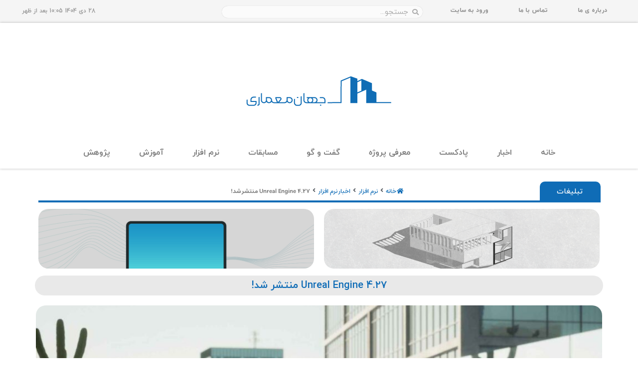

--- FILE ---
content_type: text/html; charset=UTF-8
request_url: https://www.jahanememari.ir/2742/
body_size: 42008
content:
<!doctype html>
<html dir="rtl" lang="fa-IR" prefix="og: https://ogp.me/ns#">
<head><meta charset="UTF-8"><script>if(navigator.userAgent.match(/MSIE|Internet Explorer/i)||navigator.userAgent.match(/Trident\/7\..*?rv:11/i)){var href=document.location.href;if(!href.match(/[?&]nowprocket/)){if(href.indexOf("?")==-1){if(href.indexOf("#")==-1){document.location.href=href+"?nowprocket=1"}else{document.location.href=href.replace("#","?nowprocket=1#")}}else{if(href.indexOf("#")==-1){document.location.href=href+"&nowprocket=1"}else{document.location.href=href.replace("#","&nowprocket=1#")}}}}</script><script>class RocketLazyLoadScripts{constructor(){this.v="1.2.3",this.triggerEvents=["keydown","mousedown","mousemove","touchmove","touchstart","touchend","wheel"],this.userEventHandler=this._triggerListener.bind(this),this.touchStartHandler=this._onTouchStart.bind(this),this.touchMoveHandler=this._onTouchMove.bind(this),this.touchEndHandler=this._onTouchEnd.bind(this),this.clickHandler=this._onClick.bind(this),this.interceptedClicks=[],window.addEventListener("pageshow",t=>{this.persisted=t.persisted}),window.addEventListener("DOMContentLoaded",()=>{this._preconnect3rdParties()}),this.delayedScripts={normal:[],async:[],defer:[]},this.trash=[],this.allJQueries=[]}_addUserInteractionListener(t){if(document.hidden){t._triggerListener();return}this.triggerEvents.forEach(e=>window.addEventListener(e,t.userEventHandler,{passive:!0})),window.addEventListener("touchstart",t.touchStartHandler,{passive:!0}),window.addEventListener("mousedown",t.touchStartHandler),document.addEventListener("visibilitychange",t.userEventHandler)}_removeUserInteractionListener(){this.triggerEvents.forEach(t=>window.removeEventListener(t,this.userEventHandler,{passive:!0})),document.removeEventListener("visibilitychange",this.userEventHandler)}_onTouchStart(t){"HTML"!==t.target.tagName&&(window.addEventListener("touchend",this.touchEndHandler),window.addEventListener("mouseup",this.touchEndHandler),window.addEventListener("touchmove",this.touchMoveHandler,{passive:!0}),window.addEventListener("mousemove",this.touchMoveHandler),t.target.addEventListener("click",this.clickHandler),this._renameDOMAttribute(t.target,"onclick","rocket-onclick"),this._pendingClickStarted())}_onTouchMove(t){window.removeEventListener("touchend",this.touchEndHandler),window.removeEventListener("mouseup",this.touchEndHandler),window.removeEventListener("touchmove",this.touchMoveHandler,{passive:!0}),window.removeEventListener("mousemove",this.touchMoveHandler),t.target.removeEventListener("click",this.clickHandler),this._renameDOMAttribute(t.target,"rocket-onclick","onclick"),this._pendingClickFinished()}_onTouchEnd(t){window.removeEventListener("touchend",this.touchEndHandler),window.removeEventListener("mouseup",this.touchEndHandler),window.removeEventListener("touchmove",this.touchMoveHandler,{passive:!0}),window.removeEventListener("mousemove",this.touchMoveHandler)}_onClick(t){t.target.removeEventListener("click",this.clickHandler),this._renameDOMAttribute(t.target,"rocket-onclick","onclick"),this.interceptedClicks.push(t),t.preventDefault(),t.stopPropagation(),t.stopImmediatePropagation(),this._pendingClickFinished()}_replayClicks(){window.removeEventListener("touchstart",this.touchStartHandler,{passive:!0}),window.removeEventListener("mousedown",this.touchStartHandler),this.interceptedClicks.forEach(t=>{t.target.dispatchEvent(new MouseEvent("click",{view:t.view,bubbles:!0,cancelable:!0}))})}_waitForPendingClicks(){return new Promise(t=>{this._isClickPending?this._pendingClickFinished=t:t()})}_pendingClickStarted(){this._isClickPending=!0}_pendingClickFinished(){this._isClickPending=!1}_renameDOMAttribute(t,e,r){t.hasAttribute&&t.hasAttribute(e)&&(event.target.setAttribute(r,event.target.getAttribute(e)),event.target.removeAttribute(e))}_triggerListener(){this._removeUserInteractionListener(this),"loading"===document.readyState?document.addEventListener("DOMContentLoaded",this._loadEverythingNow.bind(this)):this._loadEverythingNow()}_preconnect3rdParties(){let t=[];document.querySelectorAll("script[type=rocketlazyloadscript]").forEach(e=>{if(e.hasAttribute("src")){let r=new URL(e.src).origin;r!==location.origin&&t.push({src:r,crossOrigin:e.crossOrigin||"module"===e.getAttribute("data-rocket-type")})}}),t=[...new Map(t.map(t=>[JSON.stringify(t),t])).values()],this._batchInjectResourceHints(t,"preconnect")}async _loadEverythingNow(){this.lastBreath=Date.now(),this._delayEventListeners(this),this._delayJQueryReady(this),this._handleDocumentWrite(),this._registerAllDelayedScripts(),this._preloadAllScripts(),await this._loadScriptsFromList(this.delayedScripts.normal),await this._loadScriptsFromList(this.delayedScripts.defer),await this._loadScriptsFromList(this.delayedScripts.async);try{await this._triggerDOMContentLoaded(),await this._triggerWindowLoad()}catch(t){console.error(t)}window.dispatchEvent(new Event("rocket-allScriptsLoaded")),this._waitForPendingClicks().then(()=>{this._replayClicks()}),this._emptyTrash()}_registerAllDelayedScripts(){document.querySelectorAll("script[type=rocketlazyloadscript]").forEach(t=>{t.hasAttribute("data-rocket-src")?t.hasAttribute("async")&&!1!==t.async?this.delayedScripts.async.push(t):t.hasAttribute("defer")&&!1!==t.defer||"module"===t.getAttribute("data-rocket-type")?this.delayedScripts.defer.push(t):this.delayedScripts.normal.push(t):this.delayedScripts.normal.push(t)})}async _transformScript(t){return new Promise((await this._littleBreath(),navigator.userAgent.indexOf("Firefox/")>0||""===navigator.vendor)?e=>{let r=document.createElement("script");[...t.attributes].forEach(t=>{let e=t.nodeName;"type"!==e&&("data-rocket-type"===e&&(e="type"),"data-rocket-src"===e&&(e="src"),r.setAttribute(e,t.nodeValue))}),t.text&&(r.text=t.text),r.hasAttribute("src")?(r.addEventListener("load",e),r.addEventListener("error",e)):(r.text=t.text,e());try{t.parentNode.replaceChild(r,t)}catch(i){e()}}:async e=>{function r(){t.setAttribute("data-rocket-status","failed"),e()}try{let i=t.getAttribute("data-rocket-type"),n=t.getAttribute("data-rocket-src");t.text,i?(t.type=i,t.removeAttribute("data-rocket-type")):t.removeAttribute("type"),t.addEventListener("load",function r(){t.setAttribute("data-rocket-status","executed"),e()}),t.addEventListener("error",r),n?(t.removeAttribute("data-rocket-src"),t.src=n):t.src="data:text/javascript;base64,"+window.btoa(unescape(encodeURIComponent(t.text)))}catch(s){r()}})}async _loadScriptsFromList(t){let e=t.shift();return e&&e.isConnected?(await this._transformScript(e),this._loadScriptsFromList(t)):Promise.resolve()}_preloadAllScripts(){this._batchInjectResourceHints([...this.delayedScripts.normal,...this.delayedScripts.defer,...this.delayedScripts.async],"preload")}_batchInjectResourceHints(t,e){var r=document.createDocumentFragment();t.forEach(t=>{let i=t.getAttribute&&t.getAttribute("data-rocket-src")||t.src;if(i){let n=document.createElement("link");n.href=i,n.rel=e,"preconnect"!==e&&(n.as="script"),t.getAttribute&&"module"===t.getAttribute("data-rocket-type")&&(n.crossOrigin=!0),t.crossOrigin&&(n.crossOrigin=t.crossOrigin),t.integrity&&(n.integrity=t.integrity),r.appendChild(n),this.trash.push(n)}}),document.head.appendChild(r)}_delayEventListeners(t){let e={};function r(t,r){!function t(r){!e[r]&&(e[r]={originalFunctions:{add:r.addEventListener,remove:r.removeEventListener},eventsToRewrite:[]},r.addEventListener=function(){arguments[0]=i(arguments[0]),e[r].originalFunctions.add.apply(r,arguments)},r.removeEventListener=function(){arguments[0]=i(arguments[0]),e[r].originalFunctions.remove.apply(r,arguments)});function i(t){return e[r].eventsToRewrite.indexOf(t)>=0?"rocket-"+t:t}}(t),e[t].eventsToRewrite.push(r)}function i(t,e){let r=t[e];Object.defineProperty(t,e,{get:()=>r||function(){},set(i){t["rocket"+e]=r=i}})}r(document,"DOMContentLoaded"),r(window,"DOMContentLoaded"),r(window,"load"),r(window,"pageshow"),r(document,"readystatechange"),i(document,"onreadystatechange"),i(window,"onload"),i(window,"onpageshow")}_delayJQueryReady(t){let e;function r(r){if(r&&r.fn&&!t.allJQueries.includes(r)){r.fn.ready=r.fn.init.prototype.ready=function(e){return t.domReadyFired?e.bind(document)(r):document.addEventListener("rocket-DOMContentLoaded",()=>e.bind(document)(r)),r([])};let i=r.fn.on;r.fn.on=r.fn.init.prototype.on=function(){if(this[0]===window){function t(t){return t.split(" ").map(t=>"load"===t||0===t.indexOf("load.")?"rocket-jquery-load":t).join(" ")}"string"==typeof arguments[0]||arguments[0]instanceof String?arguments[0]=t(arguments[0]):"object"==typeof arguments[0]&&Object.keys(arguments[0]).forEach(e=>{let r=arguments[0][e];delete arguments[0][e],arguments[0][t(e)]=r})}return i.apply(this,arguments),this},t.allJQueries.push(r)}e=r}r(window.jQuery),Object.defineProperty(window,"jQuery",{get:()=>e,set(t){r(t)}})}async _triggerDOMContentLoaded(){this.domReadyFired=!0,await this._littleBreath(),document.dispatchEvent(new Event("rocket-DOMContentLoaded")),await this._littleBreath(),window.dispatchEvent(new Event("rocket-DOMContentLoaded")),await this._littleBreath(),document.dispatchEvent(new Event("rocket-readystatechange")),await this._littleBreath(),document.rocketonreadystatechange&&document.rocketonreadystatechange()}async _triggerWindowLoad(){await this._littleBreath(),window.dispatchEvent(new Event("rocket-load")),await this._littleBreath(),window.rocketonload&&window.rocketonload(),await this._littleBreath(),this.allJQueries.forEach(t=>t(window).trigger("rocket-jquery-load")),await this._littleBreath();let t=new Event("rocket-pageshow");t.persisted=this.persisted,window.dispatchEvent(t),await this._littleBreath(),window.rocketonpageshow&&window.rocketonpageshow({persisted:this.persisted})}_handleDocumentWrite(){let t=new Map;document.write=document.writeln=function(e){let r=document.currentScript;r||console.error("WPRocket unable to document.write this: "+e);let i=document.createRange(),n=r.parentElement,s=t.get(r);void 0===s&&(s=r.nextSibling,t.set(r,s));let a=document.createDocumentFragment();i.setStart(a,0),a.appendChild(i.createContextualFragment(e)),n.insertBefore(a,s)}}async _littleBreath(){Date.now()-this.lastBreath>45&&(await this._requestAnimFrame(),this.lastBreath=Date.now())}async _requestAnimFrame(){return document.hidden?new Promise(t=>setTimeout(t)):new Promise(t=>requestAnimationFrame(t))}_emptyTrash(){this.trash.forEach(t=>t.remove())}static run(){let t=new RocketLazyLoadScripts;t._addUserInteractionListener(t)}}RocketLazyLoadScripts.run();</script>
	
		<meta name="viewport" content="width=device-width, initial-scale=1">
	<link rel="profile" href="http://gmpg.org/xfn/11">
	
<!-- بهینه‌سازی موتور جستجو توسط Rank Math PRO - https://rankmath.com/ -->
<title>Unreal Engine 4.27 منتشر شد! - رسانه خبری جهان معماری</title>
<meta name="robots" content="follow, index, max-snippet:-1, max-video-preview:-1, max-image-preview:large"/>
<link rel="canonical" href="https://www.jahanememari.ir/2742/" />
<meta property="og:locale" content="fa_IR" />
<meta property="og:type" content="article" />
<meta property="og:title" content="Unreal Engine 4.27 منتشر شد! - رسانه خبری جهان معماری" />
<meta property="og:description" content="Unreal Engine 4.27 برای ویژوال آرتیست های معماری ، فیلمسازان  ، طراحان خودرو و محصول ، تا توسعه دهندگان بازی و بیشتر ، نکات و ویژگی های جدیدی ارائه داده که در اینجا تنها برخی از مهمترین نکات برجسته ذکر شده است. پیشرفت در camera VFX با این نسخه ، in-camera VFX دیگر چیزی نیست [&hellip;]" />
<meta property="og:url" content="https://www.jahanememari.ir/2742/" />
<meta property="og:site_name" content="جهان معماری" />
<meta property="article:tag" content="real-time" />
<meta property="article:tag" content="Unreal Engine" />
<meta property="article:tag" content="Unreal Engine 4.27" />
<meta property="article:tag" content="آنریل" />
<meta property="article:tag" content="آنریل انجین" />
<meta property="article:tag" content="اخبار سی جی" />
<meta property="article:tag" content="اخبار نرم افزار" />
<meta property="article:tag" content="رندرینگ" />
<meta property="article:tag" content="معماری" />
<meta property="article:tag" content="نرم افزار معماری" />
<meta property="article:section" content="اخبار نرم افزار" />
<meta property="og:updated_time" content="2021-08-25T08:26:37+04:30" />
<meta property="og:image" content="https://www.jahanememari.ir/wp-content/uploads/2021/08/ezgif-1-2dcdf6097d1d.jpg" />
<meta property="og:image:secure_url" content="https://www.jahanememari.ir/wp-content/uploads/2021/08/ezgif-1-2dcdf6097d1d.jpg" />
<meta property="og:image:width" content="1920" />
<meta property="og:image:height" content="1080" />
<meta property="og:image:alt" content="پوستر" />
<meta property="og:image:type" content="image/jpeg" />
<meta property="article:published_time" content="1400-06-03\03:52:11" />
<meta property="article:modified_time" content="1400-06-03\03:56:37" />
<meta name="twitter:card" content="summary_large_image" />
<meta name="twitter:title" content="Unreal Engine 4.27 منتشر شد! - رسانه خبری جهان معماری" />
<meta name="twitter:description" content="Unreal Engine 4.27 برای ویژوال آرتیست های معماری ، فیلمسازان  ، طراحان خودرو و محصول ، تا توسعه دهندگان بازی و بیشتر ، نکات و ویژگی های جدیدی ارائه داده که در اینجا تنها برخی از مهمترین نکات برجسته ذکر شده است. پیشرفت در camera VFX با این نسخه ، in-camera VFX دیگر چیزی نیست [&hellip;]" />
<meta name="twitter:image" content="https://www.jahanememari.ir/wp-content/uploads/2021/08/ezgif-1-2dcdf6097d1d.jpg" />
<meta name="twitter:label1" content="نویسنده" />
<meta name="twitter:data1" content="امیرمحمد حسن پور" />
<meta name="twitter:label2" content="زمان خواندن" />
<meta name="twitter:data2" content="4 دقیقه" />
<script type="application/ld+json" class="rank-math-schema-pro">{"@context":"https://schema.org","@graph":[{"@type":["NewsMediaOrganization","Organization"],"@id":"https://www.jahanememari.ir/#organization","name":"\u0631\u0633\u0627\u0646\u0647 \u062c\u0647\u0627\u0646 \u0645\u0639\u0645\u0627\u0631\u06cc","url":"https://www.jahanememari.ir","logo":{"@type":"ImageObject","@id":"https://www.jahanememari.ir/#logo","url":"http://www.jahanememari.ir/wp-content/uploads/2024/07/logo-1.gif","contentUrl":"http://www.jahanememari.ir/wp-content/uploads/2024/07/logo-1.gif","caption":"\u062c\u0647\u0627\u0646 \u0645\u0639\u0645\u0627\u0631\u06cc","inLanguage":"fa-IR","width":"300","height":"86"}},{"@type":"WebSite","@id":"https://www.jahanememari.ir/#website","url":"https://www.jahanememari.ir","name":"\u062c\u0647\u0627\u0646 \u0645\u0639\u0645\u0627\u0631\u06cc","publisher":{"@id":"https://www.jahanememari.ir/#organization"},"inLanguage":"fa-IR"},{"@type":"ImageObject","@id":"https://www.jahanememari.ir/wp-content/uploads/2021/08/ezgif-1-2dcdf6097d1d.jpg","url":"https://www.jahanememari.ir/wp-content/uploads/2021/08/ezgif-1-2dcdf6097d1d.jpg","width":"1920","height":"1080","caption":"\u067e\u0648\u0633\u062a\u0631","inLanguage":"fa-IR"},{"@type":"BreadcrumbList","@id":"https://www.jahanememari.ir/2742/#breadcrumb","itemListElement":[{"@type":"ListItem","position":"1","item":{"@id":"https://www.jahanememari.ir","name":"Home"}},{"@type":"ListItem","position":"2","item":{"@id":"https://www.jahanememari.ir/2742/","name":"Unreal Engine 4.27 \u0645\u0646\u062a\u0634\u0631 \u0634\u062f!"}}]},{"@type":"WebPage","@id":"https://www.jahanememari.ir/2742/#webpage","url":"https://www.jahanememari.ir/2742/","name":"Unreal Engine 4.27 \u0645\u0646\u062a\u0634\u0631 \u0634\u062f! - \u0631\u0633\u0627\u0646\u0647 \u062e\u0628\u0631\u06cc \u062c\u0647\u0627\u0646 \u0645\u0639\u0645\u0627\u0631\u06cc","datePublished":"2021-08-25T08:22:11+04:30","dateModified":"2021-08-25T08:26:37+04:30","isPartOf":{"@id":"https://www.jahanememari.ir/#website"},"primaryImageOfPage":{"@id":"https://www.jahanememari.ir/wp-content/uploads/2021/08/ezgif-1-2dcdf6097d1d.jpg"},"inLanguage":"fa-IR","breadcrumb":{"@id":"https://www.jahanememari.ir/2742/#breadcrumb"}},{"@type":"Person","@id":"https://www.jahanememari.ir/author/amirmohamad/","name":"\u0627\u0645\u06cc\u0631\u0645\u062d\u0645\u062f \u062d\u0633\u0646 \u067e\u0648\u0631","url":"https://www.jahanememari.ir/author/amirmohamad/","image":{"@type":"ImageObject","@id":"https://secure.gravatar.com/avatar/87fc29777761be73ad2a364f6300ba47?s=96&amp;d=mm&amp;r=g","url":"https://secure.gravatar.com/avatar/87fc29777761be73ad2a364f6300ba47?s=96&amp;d=mm&amp;r=g","caption":"\u0627\u0645\u06cc\u0631\u0645\u062d\u0645\u062f \u062d\u0633\u0646 \u067e\u0648\u0631","inLanguage":"fa-IR"},"worksFor":{"@id":"https://www.jahanememari.ir/#organization"}},{"@type":"NewsArticle","headline":"Unreal Engine 4.27 \u0645\u0646\u062a\u0634\u0631 \u0634\u062f! - \u0631\u0633\u0627\u0646\u0647 \u062e\u0628\u0631\u06cc \u062c\u0647\u0627\u0646 \u0645\u0639\u0645\u0627\u0631\u06cc","datePublished":"2021-08-25T08:22:11+04:30","dateModified":"2021-08-25T08:26:37+04:30","author":{"@id":"https://www.jahanememari.ir/author/amirmohamad/","name":"\u0627\u0645\u06cc\u0631\u0645\u062d\u0645\u062f \u062d\u0633\u0646 \u067e\u0648\u0631"},"publisher":{"@id":"https://www.jahanememari.ir/#organization"},"description":"Unreal Engine 4.27 \u0628\u0631\u0627\u06cc \u0648\u06cc\u0698\u0648\u0627\u0644 \u0622\u0631\u062a\u06cc\u0633\u062a \u0647\u0627\u06cc \u0645\u0639\u0645\u0627\u0631\u06cc \u060c \u0641\u06cc\u0644\u0645\u0633\u0627\u0632\u0627\u0646\u00a0 \u060c \u0637\u0631\u0627\u062d\u0627\u0646 \u062e\u0648\u062f\u0631\u0648 \u0648 \u0645\u062d\u0635\u0648\u0644 \u060c \u062a\u0627 \u062a\u0648\u0633\u0639\u0647 \u062f\u0647\u0646\u062f\u06af\u0627\u0646 \u0628\u0627\u0632\u06cc \u0648 \u0628\u06cc\u0634\u062a\u0631 \u060c \u0646\u06a9\u0627\u062a \u0648 \u0648\u06cc\u0698\u06af\u06cc \u0647\u0627\u06cc \u062c\u062f\u06cc\u062f\u06cc \u0627\u0631\u0627\u0626\u0647 \u062f\u0627\u062f\u0647 \u06a9\u0647 \u062f\u0631 \u0627\u06cc\u0646\u062c\u0627 \u062a\u0646\u0647\u0627 \u0628\u0631\u062e\u06cc \u0627\u0632 \u0645\u0647\u0645\u062a\u0631\u06cc\u0646 \u0646\u06a9\u0627\u062a \u0628\u0631\u062c\u0633\u062a\u0647 \u0630\u06a9\u0631 \u0634\u062f\u0647 \u0627\u0633\u062a.","copyrightYear":"1400","copyrightHolder":{"@id":"https://www.jahanememari.ir/#organization"},"name":"Unreal Engine 4.27 \u0645\u0646\u062a\u0634\u0631 \u0634\u062f! - \u0631\u0633\u0627\u0646\u0647 \u062e\u0628\u0631\u06cc \u062c\u0647\u0627\u0646 \u0645\u0639\u0645\u0627\u0631\u06cc","@id":"https://www.jahanememari.ir/2742/#richSnippet","isPartOf":{"@id":"https://www.jahanememari.ir/2742/#webpage"},"image":{"@id":"https://www.jahanememari.ir/wp-content/uploads/2021/08/ezgif-1-2dcdf6097d1d.jpg"},"inLanguage":"fa-IR","mainEntityOfPage":{"@id":"https://www.jahanememari.ir/2742/#webpage"}}]}</script>
<!-- /افزونه سئو ورپرس Rank Math -->

<link rel="alternate" type="application/rss+xml" title="رسانه خبری جهان معماری &raquo; خوراک" href="https://www.jahanememari.ir/feed/" />
<link rel="alternate" type="application/rss+xml" title="رسانه خبری جهان معماری &raquo; خوراک دیدگاه‌ها" href="https://www.jahanememari.ir/comments/feed/" />
<link rel="alternate" type="application/rss+xml" title="رسانه خبری جهان معماری &raquo; Unreal Engine 4.27 منتشر شد! خوراک دیدگاه‌ها" href="https://www.jahanememari.ir/2742/feed/" />
<script type="rocketlazyloadscript" data-rocket-type="text/javascript">
/* <![CDATA[ */
window._wpemojiSettings = {"baseUrl":"https:\/\/s.w.org\/images\/core\/emoji\/15.0.3\/72x72\/","ext":".png","svgUrl":"https:\/\/s.w.org\/images\/core\/emoji\/15.0.3\/svg\/","svgExt":".svg","source":{"concatemoji":"https:\/\/www.jahanememari.ir\/wp-includes\/js\/wp-emoji-release.min.js?ver=6.6.4"}};
/*! This file is auto-generated */
!function(i,n){var o,s,e;function c(e){try{var t={supportTests:e,timestamp:(new Date).valueOf()};sessionStorage.setItem(o,JSON.stringify(t))}catch(e){}}function p(e,t,n){e.clearRect(0,0,e.canvas.width,e.canvas.height),e.fillText(t,0,0);var t=new Uint32Array(e.getImageData(0,0,e.canvas.width,e.canvas.height).data),r=(e.clearRect(0,0,e.canvas.width,e.canvas.height),e.fillText(n,0,0),new Uint32Array(e.getImageData(0,0,e.canvas.width,e.canvas.height).data));return t.every(function(e,t){return e===r[t]})}function u(e,t,n){switch(t){case"flag":return n(e,"\ud83c\udff3\ufe0f\u200d\u26a7\ufe0f","\ud83c\udff3\ufe0f\u200b\u26a7\ufe0f")?!1:!n(e,"\ud83c\uddfa\ud83c\uddf3","\ud83c\uddfa\u200b\ud83c\uddf3")&&!n(e,"\ud83c\udff4\udb40\udc67\udb40\udc62\udb40\udc65\udb40\udc6e\udb40\udc67\udb40\udc7f","\ud83c\udff4\u200b\udb40\udc67\u200b\udb40\udc62\u200b\udb40\udc65\u200b\udb40\udc6e\u200b\udb40\udc67\u200b\udb40\udc7f");case"emoji":return!n(e,"\ud83d\udc26\u200d\u2b1b","\ud83d\udc26\u200b\u2b1b")}return!1}function f(e,t,n){var r="undefined"!=typeof WorkerGlobalScope&&self instanceof WorkerGlobalScope?new OffscreenCanvas(300,150):i.createElement("canvas"),a=r.getContext("2d",{willReadFrequently:!0}),o=(a.textBaseline="top",a.font="600 32px Arial",{});return e.forEach(function(e){o[e]=t(a,e,n)}),o}function t(e){var t=i.createElement("script");t.src=e,t.defer=!0,i.head.appendChild(t)}"undefined"!=typeof Promise&&(o="wpEmojiSettingsSupports",s=["flag","emoji"],n.supports={everything:!0,everythingExceptFlag:!0},e=new Promise(function(e){i.addEventListener("DOMContentLoaded",e,{once:!0})}),new Promise(function(t){var n=function(){try{var e=JSON.parse(sessionStorage.getItem(o));if("object"==typeof e&&"number"==typeof e.timestamp&&(new Date).valueOf()<e.timestamp+604800&&"object"==typeof e.supportTests)return e.supportTests}catch(e){}return null}();if(!n){if("undefined"!=typeof Worker&&"undefined"!=typeof OffscreenCanvas&&"undefined"!=typeof URL&&URL.createObjectURL&&"undefined"!=typeof Blob)try{var e="postMessage("+f.toString()+"("+[JSON.stringify(s),u.toString(),p.toString()].join(",")+"));",r=new Blob([e],{type:"text/javascript"}),a=new Worker(URL.createObjectURL(r),{name:"wpTestEmojiSupports"});return void(a.onmessage=function(e){c(n=e.data),a.terminate(),t(n)})}catch(e){}c(n=f(s,u,p))}t(n)}).then(function(e){for(var t in e)n.supports[t]=e[t],n.supports.everything=n.supports.everything&&n.supports[t],"flag"!==t&&(n.supports.everythingExceptFlag=n.supports.everythingExceptFlag&&n.supports[t]);n.supports.everythingExceptFlag=n.supports.everythingExceptFlag&&!n.supports.flag,n.DOMReady=!1,n.readyCallback=function(){n.DOMReady=!0}}).then(function(){return e}).then(function(){var e;n.supports.everything||(n.readyCallback(),(e=n.source||{}).concatemoji?t(e.concatemoji):e.wpemoji&&e.twemoji&&(t(e.twemoji),t(e.wpemoji)))}))}((window,document),window._wpemojiSettings);
/* ]]> */
</script>
<link data-minify="1" rel='stylesheet' id='dce-animations-css' href='https://www.jahanememari.ir/wp-content/cache/min/1/wp-content/plugins/dynamic-content-for-elementor/assets/css/animations.css?ver=1758700289' type='text/css' media='all' />
<link rel='stylesheet' id='elementor-frontend-css' href='https://www.jahanememari.ir/wp-content/plugins/elementor/assets/css/frontend-lite-rtl.min.css?ver=3.5.5' type='text/css' media='all' />
<link rel='stylesheet' id='elementor-post-6205-css' href='https://www.jahanememari.ir/wp-content/uploads/elementor/css/post-6205.css?ver=1699025495' type='text/css' media='all' />
<link data-minify="1" rel='stylesheet' id='bdt-uikit-css' href='https://www.jahanememari.ir/wp-content/cache/min/1/wp-content/plugins/bdthemes-element-pack/assets/css/bdt-uikit.rtl.css?ver=1758700289' type='text/css' media='all' />
<link data-minify="1" rel='stylesheet' id='ep-helper-css' href='https://www.jahanememari.ir/wp-content/cache/min/1/wp-content/plugins/bdthemes-element-pack/assets/css/ep-helper.rtl.css?ver=1758700289' type='text/css' media='all' />
<style id='wp-emoji-styles-inline-css' type='text/css'>

	img.wp-smiley, img.emoji {
		display: inline !important;
		border: none !important;
		box-shadow: none !important;
		height: 1em !important;
		width: 1em !important;
		margin: 0 0.07em !important;
		vertical-align: -0.1em !important;
		background: none !important;
		padding: 0 !important;
	}
</style>
<link rel='stylesheet' id='wp-block-library-rtl-css' href='https://www.jahanememari.ir/wp-includes/css/dist/block-library/style-rtl.min.css?ver=6.6.4' type='text/css' media='all' />
<link data-minify="1" rel='stylesheet' id='jet-engine-frontend-css' href='https://www.jahanememari.ir/wp-content/cache/min/1/wp-content/plugins/jet-engine/assets/css/frontend.css?ver=1758700289' type='text/css' media='all' />
<style id='classic-theme-styles-inline-css' type='text/css'>
/*! This file is auto-generated */
.wp-block-button__link{color:#fff;background-color:#32373c;border-radius:9999px;box-shadow:none;text-decoration:none;padding:calc(.667em + 2px) calc(1.333em + 2px);font-size:1.125em}.wp-block-file__button{background:#32373c;color:#fff;text-decoration:none}
</style>
<style id='global-styles-inline-css' type='text/css'>
:root{--wp--preset--aspect-ratio--square: 1;--wp--preset--aspect-ratio--4-3: 4/3;--wp--preset--aspect-ratio--3-4: 3/4;--wp--preset--aspect-ratio--3-2: 3/2;--wp--preset--aspect-ratio--2-3: 2/3;--wp--preset--aspect-ratio--16-9: 16/9;--wp--preset--aspect-ratio--9-16: 9/16;--wp--preset--color--black: #000000;--wp--preset--color--cyan-bluish-gray: #abb8c3;--wp--preset--color--white: #ffffff;--wp--preset--color--pale-pink: #f78da7;--wp--preset--color--vivid-red: #cf2e2e;--wp--preset--color--luminous-vivid-orange: #ff6900;--wp--preset--color--luminous-vivid-amber: #fcb900;--wp--preset--color--light-green-cyan: #7bdcb5;--wp--preset--color--vivid-green-cyan: #00d084;--wp--preset--color--pale-cyan-blue: #8ed1fc;--wp--preset--color--vivid-cyan-blue: #0693e3;--wp--preset--color--vivid-purple: #9b51e0;--wp--preset--gradient--vivid-cyan-blue-to-vivid-purple: linear-gradient(135deg,rgba(6,147,227,1) 0%,rgb(155,81,224) 100%);--wp--preset--gradient--light-green-cyan-to-vivid-green-cyan: linear-gradient(135deg,rgb(122,220,180) 0%,rgb(0,208,130) 100%);--wp--preset--gradient--luminous-vivid-amber-to-luminous-vivid-orange: linear-gradient(135deg,rgba(252,185,0,1) 0%,rgba(255,105,0,1) 100%);--wp--preset--gradient--luminous-vivid-orange-to-vivid-red: linear-gradient(135deg,rgba(255,105,0,1) 0%,rgb(207,46,46) 100%);--wp--preset--gradient--very-light-gray-to-cyan-bluish-gray: linear-gradient(135deg,rgb(238,238,238) 0%,rgb(169,184,195) 100%);--wp--preset--gradient--cool-to-warm-spectrum: linear-gradient(135deg,rgb(74,234,220) 0%,rgb(151,120,209) 20%,rgb(207,42,186) 40%,rgb(238,44,130) 60%,rgb(251,105,98) 80%,rgb(254,248,76) 100%);--wp--preset--gradient--blush-light-purple: linear-gradient(135deg,rgb(255,206,236) 0%,rgb(152,150,240) 100%);--wp--preset--gradient--blush-bordeaux: linear-gradient(135deg,rgb(254,205,165) 0%,rgb(254,45,45) 50%,rgb(107,0,62) 100%);--wp--preset--gradient--luminous-dusk: linear-gradient(135deg,rgb(255,203,112) 0%,rgb(199,81,192) 50%,rgb(65,88,208) 100%);--wp--preset--gradient--pale-ocean: linear-gradient(135deg,rgb(255,245,203) 0%,rgb(182,227,212) 50%,rgb(51,167,181) 100%);--wp--preset--gradient--electric-grass: linear-gradient(135deg,rgb(202,248,128) 0%,rgb(113,206,126) 100%);--wp--preset--gradient--midnight: linear-gradient(135deg,rgb(2,3,129) 0%,rgb(40,116,252) 100%);--wp--preset--font-size--small: 13px;--wp--preset--font-size--medium: 20px;--wp--preset--font-size--large: 36px;--wp--preset--font-size--x-large: 42px;--wp--preset--spacing--20: 0.44rem;--wp--preset--spacing--30: 0.67rem;--wp--preset--spacing--40: 1rem;--wp--preset--spacing--50: 1.5rem;--wp--preset--spacing--60: 2.25rem;--wp--preset--spacing--70: 3.38rem;--wp--preset--spacing--80: 5.06rem;--wp--preset--shadow--natural: 6px 6px 9px rgba(0, 0, 0, 0.2);--wp--preset--shadow--deep: 12px 12px 50px rgba(0, 0, 0, 0.4);--wp--preset--shadow--sharp: 6px 6px 0px rgba(0, 0, 0, 0.2);--wp--preset--shadow--outlined: 6px 6px 0px -3px rgba(255, 255, 255, 1), 6px 6px rgba(0, 0, 0, 1);--wp--preset--shadow--crisp: 6px 6px 0px rgba(0, 0, 0, 1);}:where(.is-layout-flex){gap: 0.5em;}:where(.is-layout-grid){gap: 0.5em;}body .is-layout-flex{display: flex;}.is-layout-flex{flex-wrap: wrap;align-items: center;}.is-layout-flex > :is(*, div){margin: 0;}body .is-layout-grid{display: grid;}.is-layout-grid > :is(*, div){margin: 0;}:where(.wp-block-columns.is-layout-flex){gap: 2em;}:where(.wp-block-columns.is-layout-grid){gap: 2em;}:where(.wp-block-post-template.is-layout-flex){gap: 1.25em;}:where(.wp-block-post-template.is-layout-grid){gap: 1.25em;}.has-black-color{color: var(--wp--preset--color--black) !important;}.has-cyan-bluish-gray-color{color: var(--wp--preset--color--cyan-bluish-gray) !important;}.has-white-color{color: var(--wp--preset--color--white) !important;}.has-pale-pink-color{color: var(--wp--preset--color--pale-pink) !important;}.has-vivid-red-color{color: var(--wp--preset--color--vivid-red) !important;}.has-luminous-vivid-orange-color{color: var(--wp--preset--color--luminous-vivid-orange) !important;}.has-luminous-vivid-amber-color{color: var(--wp--preset--color--luminous-vivid-amber) !important;}.has-light-green-cyan-color{color: var(--wp--preset--color--light-green-cyan) !important;}.has-vivid-green-cyan-color{color: var(--wp--preset--color--vivid-green-cyan) !important;}.has-pale-cyan-blue-color{color: var(--wp--preset--color--pale-cyan-blue) !important;}.has-vivid-cyan-blue-color{color: var(--wp--preset--color--vivid-cyan-blue) !important;}.has-vivid-purple-color{color: var(--wp--preset--color--vivid-purple) !important;}.has-black-background-color{background-color: var(--wp--preset--color--black) !important;}.has-cyan-bluish-gray-background-color{background-color: var(--wp--preset--color--cyan-bluish-gray) !important;}.has-white-background-color{background-color: var(--wp--preset--color--white) !important;}.has-pale-pink-background-color{background-color: var(--wp--preset--color--pale-pink) !important;}.has-vivid-red-background-color{background-color: var(--wp--preset--color--vivid-red) !important;}.has-luminous-vivid-orange-background-color{background-color: var(--wp--preset--color--luminous-vivid-orange) !important;}.has-luminous-vivid-amber-background-color{background-color: var(--wp--preset--color--luminous-vivid-amber) !important;}.has-light-green-cyan-background-color{background-color: var(--wp--preset--color--light-green-cyan) !important;}.has-vivid-green-cyan-background-color{background-color: var(--wp--preset--color--vivid-green-cyan) !important;}.has-pale-cyan-blue-background-color{background-color: var(--wp--preset--color--pale-cyan-blue) !important;}.has-vivid-cyan-blue-background-color{background-color: var(--wp--preset--color--vivid-cyan-blue) !important;}.has-vivid-purple-background-color{background-color: var(--wp--preset--color--vivid-purple) !important;}.has-black-border-color{border-color: var(--wp--preset--color--black) !important;}.has-cyan-bluish-gray-border-color{border-color: var(--wp--preset--color--cyan-bluish-gray) !important;}.has-white-border-color{border-color: var(--wp--preset--color--white) !important;}.has-pale-pink-border-color{border-color: var(--wp--preset--color--pale-pink) !important;}.has-vivid-red-border-color{border-color: var(--wp--preset--color--vivid-red) !important;}.has-luminous-vivid-orange-border-color{border-color: var(--wp--preset--color--luminous-vivid-orange) !important;}.has-luminous-vivid-amber-border-color{border-color: var(--wp--preset--color--luminous-vivid-amber) !important;}.has-light-green-cyan-border-color{border-color: var(--wp--preset--color--light-green-cyan) !important;}.has-vivid-green-cyan-border-color{border-color: var(--wp--preset--color--vivid-green-cyan) !important;}.has-pale-cyan-blue-border-color{border-color: var(--wp--preset--color--pale-cyan-blue) !important;}.has-vivid-cyan-blue-border-color{border-color: var(--wp--preset--color--vivid-cyan-blue) !important;}.has-vivid-purple-border-color{border-color: var(--wp--preset--color--vivid-purple) !important;}.has-vivid-cyan-blue-to-vivid-purple-gradient-background{background: var(--wp--preset--gradient--vivid-cyan-blue-to-vivid-purple) !important;}.has-light-green-cyan-to-vivid-green-cyan-gradient-background{background: var(--wp--preset--gradient--light-green-cyan-to-vivid-green-cyan) !important;}.has-luminous-vivid-amber-to-luminous-vivid-orange-gradient-background{background: var(--wp--preset--gradient--luminous-vivid-amber-to-luminous-vivid-orange) !important;}.has-luminous-vivid-orange-to-vivid-red-gradient-background{background: var(--wp--preset--gradient--luminous-vivid-orange-to-vivid-red) !important;}.has-very-light-gray-to-cyan-bluish-gray-gradient-background{background: var(--wp--preset--gradient--very-light-gray-to-cyan-bluish-gray) !important;}.has-cool-to-warm-spectrum-gradient-background{background: var(--wp--preset--gradient--cool-to-warm-spectrum) !important;}.has-blush-light-purple-gradient-background{background: var(--wp--preset--gradient--blush-light-purple) !important;}.has-blush-bordeaux-gradient-background{background: var(--wp--preset--gradient--blush-bordeaux) !important;}.has-luminous-dusk-gradient-background{background: var(--wp--preset--gradient--luminous-dusk) !important;}.has-pale-ocean-gradient-background{background: var(--wp--preset--gradient--pale-ocean) !important;}.has-electric-grass-gradient-background{background: var(--wp--preset--gradient--electric-grass) !important;}.has-midnight-gradient-background{background: var(--wp--preset--gradient--midnight) !important;}.has-small-font-size{font-size: var(--wp--preset--font-size--small) !important;}.has-medium-font-size{font-size: var(--wp--preset--font-size--medium) !important;}.has-large-font-size{font-size: var(--wp--preset--font-size--large) !important;}.has-x-large-font-size{font-size: var(--wp--preset--font-size--x-large) !important;}
:where(.wp-block-post-template.is-layout-flex){gap: 1.25em;}:where(.wp-block-post-template.is-layout-grid){gap: 1.25em;}
:where(.wp-block-columns.is-layout-flex){gap: 2em;}:where(.wp-block-columns.is-layout-grid){gap: 2em;}
:root :where(.wp-block-pullquote){font-size: 1.5em;line-height: 1.6;}
</style>
<link data-minify="1" rel='stylesheet' id='contact-form-7-css' href='https://www.jahanememari.ir/wp-content/cache/min/1/wp-content/plugins/contact-form-7/includes/css/styles.css?ver=1758700289' type='text/css' media='all' />
<link data-minify="1" rel='stylesheet' id='contact-form-7-rtl-css' href='https://www.jahanememari.ir/wp-content/cache/min/1/wp-content/plugins/contact-form-7/includes/css/styles-rtl.css?ver=1758700289' type='text/css' media='all' />
<link data-minify="1" rel='stylesheet' id='custiom-css-css' href='https://www.jahanememari.ir/wp-content/cache/min/1/wp-content/plugins/ht-qrcode-generator/assets/css/ht-qrcode.css?ver=1758700289' type='text/css' media='all' />
<link data-minify="1" rel='stylesheet' id='rs-plugin-settings-css' href='https://www.jahanememari.ir/wp-content/cache/min/1/wp-content/plugins/revslider/public/assets/css/rs6.css?ver=1758700289' type='text/css' media='all' />
<style id='rs-plugin-settings-inline-css' type='text/css'>
#rs-demo-id {}
</style>
<link rel='stylesheet' id='cmplz-general-css' href='https://www.jahanememari.ir/wp-content/plugins/complianz-gdpr/assets/css/cookieblocker.min.css?ver=6.5.5' type='text/css' media='all' />
<link data-minify="1" rel='stylesheet' id='htbbootstrap-css' href='https://www.jahanememari.ir/wp-content/cache/min/1/wp-content/plugins/ht-mega-for-elementor/assets/css/htbbootstrap.css?ver=1758700289' type='text/css' media='all' />
<link data-minify="1" rel='stylesheet' id='htmega-widgets-css' href='https://www.jahanememari.ir/wp-content/cache/min/1/wp-content/plugins/ht-mega-for-elementor/assets/css/htmega-widgets.css?ver=1758700289' type='text/css' media='all' />
<link data-minify="1" rel='stylesheet' id='font-awesome-css' href='https://www.jahanememari.ir/wp-content/cache/min/1/wp-content/plugins/elementor/assets/lib/font-awesome/css/font-awesome.min.css?ver=1758700289' type='text/css' media='all' />
<link data-minify="1" rel='stylesheet' id='htmega-animation-css' href='https://www.jahanememari.ir/wp-content/cache/min/1/wp-content/plugins/ht-mega-for-elementor/assets/css/animation.css?ver=1758700289' type='text/css' media='all' />
<link data-minify="1" rel='stylesheet' id='htmega-keyframes-css' href='https://www.jahanememari.ir/wp-content/cache/min/1/wp-content/plugins/ht-mega-for-elementor/assets/css/htmega-keyframes.css?ver=1758700289' type='text/css' media='all' />
<link rel='stylesheet' id='hello-elementor-css' href='https://www.jahanememari.ir/wp-content/themes/hello-elementor/style.min.css?ver=2.4.1' type='text/css' media='all' />
<link rel='stylesheet' id='hello-elementor-theme-style-css' href='https://www.jahanememari.ir/wp-content/themes/hello-elementor/theme.min.css?ver=2.4.1' type='text/css' media='all' />
<link data-minify="1" rel='stylesheet' id='font-awesome-all-css' href='https://www.jahanememari.ir/wp-content/cache/min/1/wp-content/plugins/jet-menu/assets/public/lib/font-awesome/css/all.min.css?ver=1758700289' type='text/css' media='all' />
<link rel='stylesheet' id='font-awesome-v4-shims-css' href='https://www.jahanememari.ir/wp-content/plugins/jet-menu/assets/public/lib/font-awesome/css/v4-shims.min.css?ver=5.12.0' type='text/css' media='all' />
<link data-minify="1" rel='stylesheet' id='jet-menu-public-css' href='https://www.jahanememari.ir/wp-content/cache/min/1/wp-content/plugins/jet-menu/assets/public/css/public.css?ver=1758700289' type='text/css' media='all' />
<link data-minify="1" rel='stylesheet' id='jet-popup-frontend-css' href='https://www.jahanememari.ir/wp-content/cache/min/1/wp-content/plugins/jet-popup/assets/css/jet-popup-frontend.css?ver=1758700289' type='text/css' media='all' />
<link rel='stylesheet' id='elementor-icons-shared-0-css' href='https://www.jahanememari.ir/wp-content/plugins/elementor/assets/lib/font-awesome/css/fontawesome.min.css?ver=5.15.3' type='text/css' media='all' />
<link data-minify="1" rel='stylesheet' id='elementor-icons-fa-solid-css' href='https://www.jahanememari.ir/wp-content/cache/min/1/wp-content/plugins/elementor/assets/lib/font-awesome/css/solid.min.css?ver=1758700289' type='text/css' media='all' />
<link data-minify="1" rel='stylesheet' id='elementor-icons-fa-regular-css' href='https://www.jahanememari.ir/wp-content/cache/min/1/wp-content/plugins/elementor/assets/lib/font-awesome/css/regular.min.css?ver=1758700289' type='text/css' media='all' />
<link data-minify="1" rel='stylesheet' id='jet-reviews-css' href='https://www.jahanememari.ir/wp-content/cache/min/1/wp-content/plugins/jet-reviews/assets/css/jet-reviews.css?ver=1758700289' type='text/css' media='all' />
<link data-minify="1" rel='stylesheet' id='persian-elementor-front-css' href='https://www.jahanememari.ir/wp-content/cache/min/1/wp-content/plugins/persian-elementor2/assets/css/front-rtl.css?ver=1758700289' type='text/css' media='all' />
<link data-minify="1" rel='stylesheet' id='persian-elementor-preview-icon-css' href='https://www.jahanememari.ir/wp-content/cache/min/1/wp-content/plugins/persian-elementor2/includes/library/icons/efaicons/style.css?ver=1758700289' type='text/css' media='all' />
<link data-minify="1" rel='stylesheet' id='jet-elements-css' href='https://www.jahanememari.ir/wp-content/cache/min/1/wp-content/plugins/jet-elements/assets/css/jet-elements-rtl.css?ver=1758700289' type='text/css' media='all' />
<link data-minify="1" rel='stylesheet' id='jet-elements-skin-css' href='https://www.jahanememari.ir/wp-content/cache/min/1/wp-content/plugins/jet-elements/assets/css/jet-elements-skin-rtl.css?ver=1758700289' type='text/css' media='all' />
<link data-minify="1" rel='stylesheet' id='elementor-icons-css' href='https://www.jahanememari.ir/wp-content/cache/min/1/wp-content/plugins/elementor/assets/lib/eicons/css/elementor-icons.min.css?ver=1758700289' type='text/css' media='all' />
<link rel='stylesheet' id='elementor-post-483-css' href='https://www.jahanememari.ir/wp-content/uploads/elementor/css/post-483.css?ver=1725972242' type='text/css' media='all' />
<link rel='stylesheet' id='powerpack-frontend-css' href='https://www.jahanememari.ir/wp-content/plugins/powerpack-elements/assets/css/min/frontend-rtl.min.css?ver=2.8.0' type='text/css' media='all' />
<link rel='stylesheet' id='dce-style-css' href='https://www.jahanememari.ir/wp-content/plugins/dynamic-content-for-elementor/assets/css/style.min.css?ver=2.5.0' type='text/css' media='all' />
<link data-minify="1" rel='stylesheet' id='dashicons-css' href='https://www.jahanememari.ir/wp-content/cache/min/1/wp-includes/css/dashicons.min.css?ver=1758700289' type='text/css' media='all' />
<link rel='stylesheet' id='elementor-pro-css' href='https://www.jahanememari.ir/wp-content/plugins/elementor-pro/assets/css/frontend-lite-rtl.min.css?ver=3.7.0' type='text/css' media='all' />
<link data-minify="1" rel='stylesheet' id='persian-elementor-font-css' href='https://www.jahanememari.ir/wp-content/cache/min/1/wp-content/plugins/persian-elementor2/assets/css/font.css?ver=1758700289' type='text/css' media='all' />
<link data-minify="1" rel='stylesheet' id='jet-tabs-frontend-css' href='https://www.jahanememari.ir/wp-content/cache/min/1/wp-content/plugins/jet-tabs/assets/css/jet-tabs-frontend.css?ver=1758700289' type='text/css' media='all' />
<link rel='stylesheet' id='elementor-global-css' href='https://www.jahanememari.ir/wp-content/uploads/elementor/css/global.css?ver=1699025500' type='text/css' media='all' />
<link rel='stylesheet' id='elementor-post-5624-css' href='https://www.jahanememari.ir/wp-content/uploads/elementor/css/post-5624.css?ver=1737636106' type='text/css' media='all' />
<link rel='stylesheet' id='elementor-post-5988-css' href='https://www.jahanememari.ir/wp-content/uploads/elementor/css/post-5988.css?ver=1699025501' type='text/css' media='all' />
<link rel='stylesheet' id='elementor-post-7916-css' href='https://www.jahanememari.ir/wp-content/uploads/elementor/css/post-7916.css?ver=1757950635' type='text/css' media='all' />
<link data-minify="1" rel='stylesheet' id='ecs-styles-css' href='https://www.jahanememari.ir/wp-content/cache/min/1/wp-content/plugins/ele-custom-skin/assets/css/ecs-style.css?ver=1758700289' type='text/css' media='all' />
<link rel='stylesheet' id='elementor-post-7828-css' href='https://www.jahanememari.ir/wp-content/uploads/elementor/css/post-7828.css?ver=1703461162' type='text/css' media='all' />
<link rel='stylesheet' id='elementor-post-7859-css' href='https://www.jahanememari.ir/wp-content/uploads/elementor/css/post-7859.css?ver=1678862039' type='text/css' media='all' />
<link rel='stylesheet' id='elementor-post-8181-css' href='https://www.jahanememari.ir/wp-content/uploads/elementor/css/post-8181.css?ver=1725986522' type='text/css' media='all' />
<link rel='stylesheet' id='elementor-post-8271-css' href='https://www.jahanememari.ir/wp-content/uploads/elementor/css/post-8271.css?ver=1682718991' type='text/css' media='all' />
<link data-minify="1" rel='stylesheet' id='google-fonts-1-css' href='https://www.jahanememari.ir/wp-content/cache/min/1/wp-content/uploads/fonts/fd6de4d900611a803bd34a246aa76d32/font.css?ver=1758700289' type='text/css' media='all' />
<script type="rocketlazyloadscript" data-rocket-type="text/javascript" async data-rocket-src="https://www.jahanememari.ir/wp-content/plugins/burst-statistics/helpers/timeme/timeme.min.js?ver=1.5.0.2" id="burst-timeme-js"></script>
<script type="text/javascript" id="burst-js-extra">
/* <![CDATA[ */
var burst = {"url":"https:\/\/www.jahanememari.ir\/wp-json\/","page_id":"2742","cookie_retention_days":"30","beacon_url":"https:\/\/www.jahanememari.ir\/burst-statistics-endpoint.php","options":{"beacon_enabled":1,"enable_cookieless_tracking":0,"enable_turbo_mode":0,"do_not_track":0},"goals":[],"goals_script_url":"https:\/\/www.jahanememari.ir\/wp-content\/plugins\/burst-statistics\/\/assets\/js\/build\/burst-goals.js"};
/* ]]> */
</script>
<script type="rocketlazyloadscript" data-rocket-type="text/javascript" async data-rocket-src="https://www.jahanememari.ir/wp-content/plugins/burst-statistics/assets/js/build/burst.min.js?ver=1.5.0.2" id="burst-js"></script>
<script type="text/javascript" id="jquery-core-js-extra">
/* <![CDATA[ */
var pp = {"ajax_url":"https:\/\/www.jahanememari.ir\/wp-admin\/admin-ajax.php"};
/* ]]> */
</script>
<script type="rocketlazyloadscript" data-rocket-type="text/javascript" data-rocket-src="https://www.jahanememari.ir/wp-includes/js/jquery/jquery.min.js?ver=3.7.1" id="jquery-core-js" defer></script>
<script type="rocketlazyloadscript" data-rocket-type="text/javascript" data-rocket-src="https://www.jahanememari.ir/wp-includes/js/jquery/jquery-migrate.min.js?ver=3.4.1" id="jquery-migrate-js" defer></script>
<script type="rocketlazyloadscript" data-rocket-type="text/javascript" data-rocket-src="https://www.jahanememari.ir/wp-content/plugins/revslider/public/assets/js/rbtools.min.js?ver=6.4.4" id="tp-tools-js" defer></script>
<script type="rocketlazyloadscript" data-rocket-type="text/javascript" data-rocket-src="https://www.jahanememari.ir/wp-content/plugins/revslider/public/assets/js/rs6.min.js?ver=6.4.6" id="revmin-js" defer></script>
<script type="rocketlazyloadscript" data-rocket-type="text/javascript" data-rocket-src="https://www.jahanememari.ir/wp-content/plugins/elementor/assets/lib/flatpickr/flatpickr.min.js?ver=4.1.4" id="flatpickr-js" defer></script>
<script type="rocketlazyloadscript" data-minify="1" data-rocket-type="text/javascript" data-rocket-src="https://www.jahanememari.ir/wp-content/cache/min/1/wp-content/plugins/persian-elementor2/assets/js/flatpickr/flatpickr-mobile.js?ver=1758700289" id="persian-elementor-flatpickr-mobile-js" defer></script>
<script type="text/javascript" id="ecs_ajax_load-js-extra">
/* <![CDATA[ */
var ecs_ajax_params = {"ajaxurl":"https:\/\/www.jahanememari.ir\/wp-admin\/admin-ajax.php","posts":"{\"p\":2742,\"page\":0,\"error\":\"\",\"m\":\"\",\"post_parent\":\"\",\"subpost\":\"\",\"subpost_id\":\"\",\"attachment\":\"\",\"attachment_id\":0,\"name\":\"\",\"pagename\":\"\",\"page_id\":0,\"second\":\"\",\"minute\":\"\",\"hour\":\"\",\"day\":0,\"monthnum\":0,\"year\":0,\"w\":0,\"category_name\":\"\",\"tag\":\"\",\"cat\":\"\",\"tag_id\":\"\",\"author\":\"\",\"author_name\":\"\",\"feed\":\"\",\"tb\":\"\",\"paged\":0,\"meta_key\":\"\",\"meta_value\":\"\",\"preview\":\"\",\"s\":\"\",\"sentence\":\"\",\"title\":\"\",\"fields\":\"\",\"menu_order\":\"\",\"embed\":\"\",\"category__in\":[],\"category__not_in\":[],\"category__and\":[],\"post__in\":[],\"post__not_in\":[],\"post_name__in\":[],\"tag__in\":[],\"tag__not_in\":[],\"tag__and\":[],\"tag_slug__in\":[],\"tag_slug__and\":[],\"post_parent__in\":[],\"post_parent__not_in\":[],\"author__in\":[],\"author__not_in\":[],\"search_columns\":[],\"ignore_sticky_posts\":false,\"suppress_filters\":false,\"cache_results\":true,\"update_post_term_cache\":true,\"update_menu_item_cache\":false,\"lazy_load_term_meta\":true,\"update_post_meta_cache\":true,\"post_type\":\"\",\"posts_per_page\":20,\"nopaging\":false,\"comments_per_page\":\"50\",\"no_found_rows\":false,\"order\":\"DESC\"}"};
/* ]]> */
</script>
<script type="rocketlazyloadscript" data-minify="1" data-rocket-type="text/javascript" data-rocket-src="https://www.jahanememari.ir/wp-content/cache/min/1/wp-content/plugins/ele-custom-skin/assets/js/ecs_ajax_pagination.js?ver=1758700289" id="ecs_ajax_load-js" defer></script>
<script type="rocketlazyloadscript" data-minify="1" data-rocket-type="text/javascript" data-rocket-src="https://www.jahanememari.ir/wp-content/cache/min/1/wp-content/plugins/ele-custom-skin/assets/js/ecs.js?ver=1758700289" id="ecs-script-js" defer></script>
<link rel="https://api.w.org/" href="https://www.jahanememari.ir/wp-json/" /><link rel="alternate" title="JSON" type="application/json" href="https://www.jahanememari.ir/wp-json/wp/v2/posts/2742" /><link rel="EditURI" type="application/rsd+xml" title="RSD" href="https://www.jahanememari.ir/xmlrpc.php?rsd" />
<meta name="generator" content="WordPress 6.6.4" />
<link rel='shortlink' href='https://www.jahanememari.ir/?p=2742' />
<link rel="alternate" title="oEmbed (JSON)" type="application/json+oembed" href="https://www.jahanememari.ir/wp-json/oembed/1.0/embed?url=https%3A%2F%2Fwww.jahanememari.ir%2F2742%2F" />
<link rel="alternate" title="oEmbed (XML)" type="text/xml+oembed" href="https://www.jahanememari.ir/wp-json/oembed/1.0/embed?url=https%3A%2F%2Fwww.jahanememari.ir%2F2742%2F&#038;format=xml" />
<style>.cmplz-hidden{display:none!important;}</style><link rel="icon" type="image/png" href="/wp-content/uploads/fbrfg/favicon-96x96.png" sizes="96x96" />
<link rel="icon" type="image/svg+xml" href="/wp-content/uploads/fbrfg/favicon.svg" />
<link rel="shortcut icon" href="/wp-content/uploads/fbrfg/favicon.ico" />
<link rel="apple-touch-icon" sizes="180x180" href="/wp-content/uploads/fbrfg/apple-touch-icon.png" />
<meta name="apple-mobile-web-app-title" content="MyWebSite" />
<link rel="manifest" href="/wp-content/uploads/fbrfg/site.webmanifest" /><meta name="redi-version" content="1.1.4" /><!-- Google tag (gtag.js) -->
<script type="rocketlazyloadscript" async data-rocket-src="https://www.googletagmanager.com/gtag/js?id=G-JP2KR0WLZ4"></script>
<script type="rocketlazyloadscript">
  window.dataLayer = window.dataLayer || [];
  function gtag(){dataLayer.push(arguments);}
  gtag('js', new Date());

  gtag('config', 'G-JP2KR0WLZ4');
</script><div id="div_eRasanehTrustseal_87546"></div>
<script type="rocketlazyloadscript" data-minify="1" data-rocket-src="https://www.jahanememari.ir/wp-content/cache/min/1/trustseal.js?ver=1758700290" defer></script>
<script type="rocketlazyloadscript">eRasaneh_Trustseal(87546, false);</script><meta name="generator" content="Powered by Slider Revolution 6.4.6 - responsive, Mobile-Friendly Slider Plugin for WordPress with comfortable drag and drop interface." />
<link rel="icon" href="https://www.jahanememari.ir/wp-content/uploads/2024/08/logo-s-1.png" sizes="32x32" />
<link rel="icon" href="https://www.jahanememari.ir/wp-content/uploads/2024/08/logo-s-1.png" sizes="192x192" />
<link rel="apple-touch-icon" href="https://www.jahanememari.ir/wp-content/uploads/2024/08/logo-s-1.png" />
<meta name="msapplication-TileImage" content="https://www.jahanememari.ir/wp-content/uploads/2024/08/logo-s-1.png" />
<script type="rocketlazyloadscript" data-rocket-type="text/javascript">function setREVStartSize(e){
			//window.requestAnimationFrame(function() {				 
				window.RSIW = window.RSIW===undefined ? window.innerWidth : window.RSIW;	
				window.RSIH = window.RSIH===undefined ? window.innerHeight : window.RSIH;	
				try {								
					var pw = document.getElementById(e.c).parentNode.offsetWidth,
						newh;
					pw = pw===0 || isNaN(pw) ? window.RSIW : pw;
					e.tabw = e.tabw===undefined ? 0 : parseInt(e.tabw);
					e.thumbw = e.thumbw===undefined ? 0 : parseInt(e.thumbw);
					e.tabh = e.tabh===undefined ? 0 : parseInt(e.tabh);
					e.thumbh = e.thumbh===undefined ? 0 : parseInt(e.thumbh);
					e.tabhide = e.tabhide===undefined ? 0 : parseInt(e.tabhide);
					e.thumbhide = e.thumbhide===undefined ? 0 : parseInt(e.thumbhide);
					e.mh = e.mh===undefined || e.mh=="" || e.mh==="auto" ? 0 : parseInt(e.mh,0);		
					if(e.layout==="fullscreen" || e.l==="fullscreen") 						
						newh = Math.max(e.mh,window.RSIH);					
					else{					
						e.gw = Array.isArray(e.gw) ? e.gw : [e.gw];
						for (var i in e.rl) if (e.gw[i]===undefined || e.gw[i]===0) e.gw[i] = e.gw[i-1];					
						e.gh = e.el===undefined || e.el==="" || (Array.isArray(e.el) && e.el.length==0)? e.gh : e.el;
						e.gh = Array.isArray(e.gh) ? e.gh : [e.gh];
						for (var i in e.rl) if (e.gh[i]===undefined || e.gh[i]===0) e.gh[i] = e.gh[i-1];
											
						var nl = new Array(e.rl.length),
							ix = 0,						
							sl;					
						e.tabw = e.tabhide>=pw ? 0 : e.tabw;
						e.thumbw = e.thumbhide>=pw ? 0 : e.thumbw;
						e.tabh = e.tabhide>=pw ? 0 : e.tabh;
						e.thumbh = e.thumbhide>=pw ? 0 : e.thumbh;					
						for (var i in e.rl) nl[i] = e.rl[i]<window.RSIW ? 0 : e.rl[i];
						sl = nl[0];									
						for (var i in nl) if (sl>nl[i] && nl[i]>0) { sl = nl[i]; ix=i;}															
						var m = pw>(e.gw[ix]+e.tabw+e.thumbw) ? 1 : (pw-(e.tabw+e.thumbw)) / (e.gw[ix]);					
						newh =  (e.gh[ix] * m) + (e.tabh + e.thumbh);
					}				
					if(window.rs_init_css===undefined) window.rs_init_css = document.head.appendChild(document.createElement("style"));					
					document.getElementById(e.c).height = newh+"px";
					window.rs_init_css.innerHTML += "#"+e.c+"_wrapper { height: "+newh+"px }";				
				} catch(e){
					console.log("Failure at Presize of Slider:" + e)
				}					   
			//});
		  };</script>
</head>
<body data-cmplz=1 class="rtl post-template-default single single-post postid-2742 single-format-standard wp-custom-logo jet-desktop-menu-active elementor-default elementor-kit-483 elementor-page-7916">

		<div data-elementor-type="header" data-elementor-id="5624" data-post-id="2742" data-obj-id="2742" class="elementor elementor-5624 dce-elementor-post-2742 elementor-location-header" data-elementor-settings="[]">
								<section class="has_ma_el_bg_slider bdt-sticky elementor-section elementor-top-section elementor-element elementor-element-f0bfe81 elementor-hidden-desktop elementor-hidden-tablet elementor-section-boxed elementor-section-height-default elementor-section-height-default jltma-glass-effect-no" data-bdt-sticky="" data-id="f0bfe81" data-element_type="section" data-settings="{&quot;jet_parallax_layout_list&quot;:[{&quot;jet_parallax_layout_image&quot;:{&quot;url&quot;:&quot;&quot;,&quot;id&quot;:&quot;&quot;},&quot;_id&quot;:&quot;bfbe456&quot;,&quot;jet_parallax_layout_image_tablet&quot;:{&quot;url&quot;:&quot;&quot;,&quot;id&quot;:&quot;&quot;},&quot;jet_parallax_layout_image_mobile&quot;:{&quot;url&quot;:&quot;&quot;,&quot;id&quot;:&quot;&quot;},&quot;jet_parallax_layout_speed&quot;:{&quot;unit&quot;:&quot;%&quot;,&quot;size&quot;:50,&quot;sizes&quot;:[]},&quot;jet_parallax_layout_type&quot;:&quot;scroll&quot;,&quot;jet_parallax_layout_direction&quot;:null,&quot;jet_parallax_layout_fx_direction&quot;:null,&quot;jet_parallax_layout_z_index&quot;:&quot;&quot;,&quot;jet_parallax_layout_bg_x&quot;:50,&quot;jet_parallax_layout_bg_x_tablet&quot;:&quot;&quot;,&quot;jet_parallax_layout_bg_x_mobile&quot;:&quot;&quot;,&quot;jet_parallax_layout_bg_y&quot;:50,&quot;jet_parallax_layout_bg_y_tablet&quot;:&quot;&quot;,&quot;jet_parallax_layout_bg_y_mobile&quot;:&quot;&quot;,&quot;jet_parallax_layout_bg_size&quot;:&quot;auto&quot;,&quot;jet_parallax_layout_bg_size_tablet&quot;:&quot;&quot;,&quot;jet_parallax_layout_bg_size_mobile&quot;:&quot;&quot;,&quot;jet_parallax_layout_animation_prop&quot;:&quot;transform&quot;,&quot;jet_parallax_layout_on&quot;:[&quot;desktop&quot;,&quot;tablet&quot;]}],&quot;background_background&quot;:&quot;classic&quot;}">
							<div class="elementor-background-overlay"></div>
							<div class="elementor-container elementor-column-gap-default">
					<div class="has_ma_el_bg_slider elementor-column elementor-col-100 elementor-top-column elementor-element elementor-element-0c8bf59 jltma-glass-effect-no" data-id="0c8bf59" data-element_type="column">
			<div class="elementor-widget-wrap elementor-element-populated">
								<div class="elementor-element elementor-element-37106d8 elementor-nav-menu__align-center elementor-nav-menu--dropdown-mobile elementor-nav-menu__text-align-aside elementor-nav-menu--toggle elementor-nav-menu--burger jltma-glass-effect-no elementor-widget elementor-widget-nav-menu" data-id="37106d8" data-element_type="widget" data-settings="{&quot;layout&quot;:&quot;horizontal&quot;,&quot;submenu_icon&quot;:{&quot;value&quot;:&quot;&lt;i class=\&quot;fas fa-caret-down\&quot;&gt;&lt;\/i&gt;&quot;,&quot;library&quot;:&quot;fa-solid&quot;},&quot;toggle&quot;:&quot;burger&quot;}" data-widget_type="nav-menu.default">
				<div class="elementor-widget-container">
			<link rel="stylesheet" href="https://www.jahanememari.ir/wp-content/plugins/elementor-pro/assets/css/widget-nav-menu-rtl.min.css">			<nav migration_allowed="1" migrated="0" role="navigation" class="elementor-nav-menu--main elementor-nav-menu__container elementor-nav-menu--layout-horizontal e--pointer-underline e--animation-fade">
				<ul id="menu-1-37106d8" class="elementor-nav-menu"><li class="menu-item menu-item-type-custom menu-item-object-custom menu-item-400"><a href="https://jahanememari.ir/" class="elementor-item">خانه</a></li>
<li class="menu-item menu-item-type-taxonomy menu-item-object-category menu-item-has-children menu-item-397"><a href="https://www.jahanememari.ir/category/news/" class="elementor-item">اخبار</a>
<ul class="sub-menu elementor-nav-menu--dropdown">
	<li class="menu-item menu-item-type-taxonomy menu-item-object-category menu-item-399"><a href="https://www.jahanememari.ir/category/news/iran-architecture-news/" class="elementor-sub-item">اخبار معماری</a></li>
	<li class="menu-item menu-item-type-taxonomy menu-item-object-category menu-item-4408"><a href="https://www.jahanememari.ir/category/news/news-municipality/" class="elementor-sub-item">اخبار شهرداری</a></li>
	<li class="menu-item menu-item-type-taxonomy menu-item-object-category menu-item-has-children menu-item-1860"><a href="https://www.jahanememari.ir/category/news/ceo/" class="elementor-sub-item">اخبار نظام مهندسی</a>
	<ul class="sub-menu elementor-nav-menu--dropdown">
		<li class="menu-item menu-item-type-taxonomy menu-item-object-category menu-item-1868"><a href="https://www.jahanememari.ir/category/news/ceo/ceo-design/" class="elementor-sub-item">طراحی</a></li>
		<li class="menu-item menu-item-type-taxonomy menu-item-object-category menu-item-1866"><a href="https://www.jahanememari.ir/category/news/ceo/ceo-observ/" class="elementor-sub-item">نظارت</a></li>
		<li class="menu-item menu-item-type-taxonomy menu-item-object-category menu-item-1867"><a href="https://www.jahanememari.ir/category/news/ceo/ceo-administration/" class="elementor-sub-item">اجرا</a></li>
	</ul>
</li>
	<li class="menu-item menu-item-type-taxonomy menu-item-object-category menu-item-has-children menu-item-424"><a href="https://www.jahanememari.ir/category/news/events/" class="elementor-sub-item">رویداد ها</a>
	<ul class="sub-menu elementor-nav-menu--dropdown">
		<li class="menu-item menu-item-type-taxonomy menu-item-object-category menu-item-426"><a href="https://www.jahanememari.ir/category/news/events/conferences/" class="elementor-sub-item">کنفرانس ها و همایش ها</a></li>
		<li class="menu-item menu-item-type-taxonomy menu-item-object-category menu-item-903"><a href="https://www.jahanememari.ir/category/news/events/exhibitions/" class="elementor-sub-item">نمایشگاه ها</a></li>
		<li class="menu-item menu-item-type-taxonomy menu-item-object-category menu-item-427"><a href="https://www.jahanememari.ir/category/news/events/live/" class="elementor-sub-item">گفت و گوی زنده</a></li>
		<li class="menu-item menu-item-type-taxonomy menu-item-object-category menu-item-1659"><a href="https://www.jahanememari.ir/category/news/events/webinar/" class="elementor-sub-item">وبینار</a></li>
		<li class="menu-item menu-item-type-taxonomy menu-item-object-category menu-item-425"><a href="https://www.jahanememari.ir/category/news/events/other-events/" class="elementor-sub-item">رویداد های دیگر</a></li>
	</ul>
</li>
</ul>
</li>
<li class="menu-item menu-item-type-taxonomy menu-item-object-category menu-item-428"><a href="https://www.jahanememari.ir/category/archiuniverse-podcast/" class="elementor-item">پادکست</a></li>
<li class="menu-item menu-item-type-taxonomy menu-item-object-category menu-item-has-children menu-item-23332"><a href="https://www.jahanememari.ir/category/projects/" class="elementor-item">معرفی پروژه</a>
<ul class="sub-menu elementor-nav-menu--dropdown">
	<li class="menu-item menu-item-type-taxonomy menu-item-object-category menu-item-23318"><a href="https://www.jahanememari.ir/category/projects/local-architecture/" class="elementor-sub-item">پروژه های داخلی</a></li>
	<li class="menu-item menu-item-type-taxonomy menu-item-object-category menu-item-23317"><a href="https://www.jahanememari.ir/category/projects/international-architecture/" class="elementor-sub-item">پروژه های خارجی</a></li>
</ul>
</li>
<li class="menu-item menu-item-type-taxonomy menu-item-object-category menu-item-407"><a href="https://www.jahanememari.ir/category/interview/" class="elementor-item">گفت و گو</a></li>
<li class="menu-item menu-item-type-taxonomy menu-item-object-category menu-item-has-children menu-item-408"><a href="https://www.jahanememari.ir/category/competitions/" class="elementor-item">مسابقات</a>
<ul class="sub-menu elementor-nav-menu--dropdown">
	<li class="menu-item menu-item-type-taxonomy menu-item-object-category menu-item-49184"><a href="https://www.jahanememari.ir/category/competitions/featured-competition/" class="elementor-sub-item">مسابقات شاخص</a></li>
	<li class="menu-item menu-item-type-taxonomy menu-item-object-category menu-item-has-children menu-item-412"><a href="https://www.jahanememari.ir/category/competitions/iran-architecture-competitions/" class="elementor-sub-item">مسابقات داخلی</a>
	<ul class="sub-menu elementor-nav-menu--dropdown">
		<li class="menu-item menu-item-type-taxonomy menu-item-object-category menu-item-413"><a href="https://www.jahanememari.ir/category/competitions/iran-architecture-competitions/iran-competitions-call/" class="elementor-sub-item">فراخوان مسابقات داخلی</a></li>
		<li class="menu-item menu-item-type-taxonomy menu-item-object-category menu-item-414"><a href="https://www.jahanememari.ir/category/competitions/iran-architecture-competitions/iran-competitions-results/" class="elementor-sub-item">نتایج مسابقات داخلی</a></li>
	</ul>
</li>
</ul>
</li>
<li class="menu-item menu-item-type-taxonomy menu-item-object-category current-post-ancestor current-menu-parent current-post-parent menu-item-has-children menu-item-416"><a href="https://www.jahanememari.ir/category/software/" class="elementor-item">نرم افزار</a>
<ul class="sub-menu elementor-nav-menu--dropdown">
	<li class="menu-item menu-item-type-taxonomy menu-item-object-category current-post-ancestor current-menu-parent current-post-parent menu-item-417"><a href="https://www.jahanememari.ir/category/software/software-news/" class="elementor-sub-item">اخبار نرم افزار</a></li>
	<li class="menu-item menu-item-type-taxonomy menu-item-object-category menu-item-418"><a href="https://www.jahanememari.ir/category/software/teachers/" class="elementor-sub-item">معرفی نرم افزارها</a></li>
	<li class="menu-item menu-item-type-taxonomy menu-item-object-category menu-item-899"><a href="https://www.jahanememari.ir/category/software/teachers-software/" class="elementor-sub-item">معرفی مدرسین</a></li>
</ul>
</li>
<li class="menu-item menu-item-type-taxonomy menu-item-object-category menu-item-has-children menu-item-421"><a href="https://www.jahanememari.ir/category/education/" class="elementor-item">آموزش</a>
<ul class="sub-menu elementor-nav-menu--dropdown">
	<li class="menu-item menu-item-type-taxonomy menu-item-object-category menu-item-3270"><a href="https://www.jahanememari.ir/category/education/education-news/" class="elementor-sub-item">اخبار آموزشی</a></li>
	<li class="menu-item menu-item-type-taxonomy menu-item-object-category menu-item-8674"><a href="https://www.jahanememari.ir/category/education/%d8%b3%d8%a8%da%a9-%d9%85%d8%b9%d9%85%d8%a7%d8%b1%db%8c/" class="elementor-sub-item">آموزش سبک های معماری</a></li>
	<li class="menu-item menu-item-type-taxonomy menu-item-object-category menu-item-28590"><a href="https://www.jahanememari.ir/category/education/architect/" class="elementor-sub-item">معرفی معمار</a></li>
</ul>
</li>
<li class="menu-item menu-item-type-taxonomy menu-item-object-category menu-item-has-children menu-item-889"><a href="https://www.jahanememari.ir/category/research/" class="elementor-item">پژوهش</a>
<ul class="sub-menu elementor-nav-menu--dropdown">
	<li class="menu-item menu-item-type-taxonomy menu-item-object-category menu-item-has-children menu-item-890"><a href="https://www.jahanememari.ir/category/research/library/" class="elementor-sub-item">کتابخانه</a>
	<ul class="sub-menu elementor-nav-menu--dropdown">
		<li class="menu-item menu-item-type-taxonomy menu-item-object-category menu-item-891"><a href="https://www.jahanememari.ir/category/research/library/en-books/" class="elementor-sub-item">کتب خارجی</a></li>
		<li class="menu-item menu-item-type-taxonomy menu-item-object-category menu-item-892"><a href="https://www.jahanememari.ir/category/research/library/pe-books/" class="elementor-sub-item">کتب داخلی</a></li>
	</ul>
</li>
</ul>
</li>
</ul>			</nav>
					<div class="elementor-menu-toggle" role="button" tabindex="0" aria-label="تغییر منو" aria-expanded="false">
			<i aria-hidden="true" role="presentation" class="elementor-menu-toggle__icon--open eicon-menu-bar"></i><i aria-hidden="true" role="presentation" class="elementor-menu-toggle__icon--close eicon-close"></i>			<span class="elementor-screen-only">منو</span>
		</div>
			<nav class="elementor-nav-menu--dropdown elementor-nav-menu__container" role="navigation" aria-hidden="true">
				<ul id="menu-2-37106d8" class="elementor-nav-menu"><li class="menu-item menu-item-type-custom menu-item-object-custom menu-item-400"><a href="https://jahanememari.ir/" class="elementor-item" tabindex="-1">خانه</a></li>
<li class="menu-item menu-item-type-taxonomy menu-item-object-category menu-item-has-children menu-item-397"><a href="https://www.jahanememari.ir/category/news/" class="elementor-item" tabindex="-1">اخبار</a>
<ul class="sub-menu elementor-nav-menu--dropdown">
	<li class="menu-item menu-item-type-taxonomy menu-item-object-category menu-item-399"><a href="https://www.jahanememari.ir/category/news/iran-architecture-news/" class="elementor-sub-item" tabindex="-1">اخبار معماری</a></li>
	<li class="menu-item menu-item-type-taxonomy menu-item-object-category menu-item-4408"><a href="https://www.jahanememari.ir/category/news/news-municipality/" class="elementor-sub-item" tabindex="-1">اخبار شهرداری</a></li>
	<li class="menu-item menu-item-type-taxonomy menu-item-object-category menu-item-has-children menu-item-1860"><a href="https://www.jahanememari.ir/category/news/ceo/" class="elementor-sub-item" tabindex="-1">اخبار نظام مهندسی</a>
	<ul class="sub-menu elementor-nav-menu--dropdown">
		<li class="menu-item menu-item-type-taxonomy menu-item-object-category menu-item-1868"><a href="https://www.jahanememari.ir/category/news/ceo/ceo-design/" class="elementor-sub-item" tabindex="-1">طراحی</a></li>
		<li class="menu-item menu-item-type-taxonomy menu-item-object-category menu-item-1866"><a href="https://www.jahanememari.ir/category/news/ceo/ceo-observ/" class="elementor-sub-item" tabindex="-1">نظارت</a></li>
		<li class="menu-item menu-item-type-taxonomy menu-item-object-category menu-item-1867"><a href="https://www.jahanememari.ir/category/news/ceo/ceo-administration/" class="elementor-sub-item" tabindex="-1">اجرا</a></li>
	</ul>
</li>
	<li class="menu-item menu-item-type-taxonomy menu-item-object-category menu-item-has-children menu-item-424"><a href="https://www.jahanememari.ir/category/news/events/" class="elementor-sub-item" tabindex="-1">رویداد ها</a>
	<ul class="sub-menu elementor-nav-menu--dropdown">
		<li class="menu-item menu-item-type-taxonomy menu-item-object-category menu-item-426"><a href="https://www.jahanememari.ir/category/news/events/conferences/" class="elementor-sub-item" tabindex="-1">کنفرانس ها و همایش ها</a></li>
		<li class="menu-item menu-item-type-taxonomy menu-item-object-category menu-item-903"><a href="https://www.jahanememari.ir/category/news/events/exhibitions/" class="elementor-sub-item" tabindex="-1">نمایشگاه ها</a></li>
		<li class="menu-item menu-item-type-taxonomy menu-item-object-category menu-item-427"><a href="https://www.jahanememari.ir/category/news/events/live/" class="elementor-sub-item" tabindex="-1">گفت و گوی زنده</a></li>
		<li class="menu-item menu-item-type-taxonomy menu-item-object-category menu-item-1659"><a href="https://www.jahanememari.ir/category/news/events/webinar/" class="elementor-sub-item" tabindex="-1">وبینار</a></li>
		<li class="menu-item menu-item-type-taxonomy menu-item-object-category menu-item-425"><a href="https://www.jahanememari.ir/category/news/events/other-events/" class="elementor-sub-item" tabindex="-1">رویداد های دیگر</a></li>
	</ul>
</li>
</ul>
</li>
<li class="menu-item menu-item-type-taxonomy menu-item-object-category menu-item-428"><a href="https://www.jahanememari.ir/category/archiuniverse-podcast/" class="elementor-item" tabindex="-1">پادکست</a></li>
<li class="menu-item menu-item-type-taxonomy menu-item-object-category menu-item-has-children menu-item-23332"><a href="https://www.jahanememari.ir/category/projects/" class="elementor-item" tabindex="-1">معرفی پروژه</a>
<ul class="sub-menu elementor-nav-menu--dropdown">
	<li class="menu-item menu-item-type-taxonomy menu-item-object-category menu-item-23318"><a href="https://www.jahanememari.ir/category/projects/local-architecture/" class="elementor-sub-item" tabindex="-1">پروژه های داخلی</a></li>
	<li class="menu-item menu-item-type-taxonomy menu-item-object-category menu-item-23317"><a href="https://www.jahanememari.ir/category/projects/international-architecture/" class="elementor-sub-item" tabindex="-1">پروژه های خارجی</a></li>
</ul>
</li>
<li class="menu-item menu-item-type-taxonomy menu-item-object-category menu-item-407"><a href="https://www.jahanememari.ir/category/interview/" class="elementor-item" tabindex="-1">گفت و گو</a></li>
<li class="menu-item menu-item-type-taxonomy menu-item-object-category menu-item-has-children menu-item-408"><a href="https://www.jahanememari.ir/category/competitions/" class="elementor-item" tabindex="-1">مسابقات</a>
<ul class="sub-menu elementor-nav-menu--dropdown">
	<li class="menu-item menu-item-type-taxonomy menu-item-object-category menu-item-49184"><a href="https://www.jahanememari.ir/category/competitions/featured-competition/" class="elementor-sub-item" tabindex="-1">مسابقات شاخص</a></li>
	<li class="menu-item menu-item-type-taxonomy menu-item-object-category menu-item-has-children menu-item-412"><a href="https://www.jahanememari.ir/category/competitions/iran-architecture-competitions/" class="elementor-sub-item" tabindex="-1">مسابقات داخلی</a>
	<ul class="sub-menu elementor-nav-menu--dropdown">
		<li class="menu-item menu-item-type-taxonomy menu-item-object-category menu-item-413"><a href="https://www.jahanememari.ir/category/competitions/iran-architecture-competitions/iran-competitions-call/" class="elementor-sub-item" tabindex="-1">فراخوان مسابقات داخلی</a></li>
		<li class="menu-item menu-item-type-taxonomy menu-item-object-category menu-item-414"><a href="https://www.jahanememari.ir/category/competitions/iran-architecture-competitions/iran-competitions-results/" class="elementor-sub-item" tabindex="-1">نتایج مسابقات داخلی</a></li>
	</ul>
</li>
</ul>
</li>
<li class="menu-item menu-item-type-taxonomy menu-item-object-category current-post-ancestor current-menu-parent current-post-parent menu-item-has-children menu-item-416"><a href="https://www.jahanememari.ir/category/software/" class="elementor-item" tabindex="-1">نرم افزار</a>
<ul class="sub-menu elementor-nav-menu--dropdown">
	<li class="menu-item menu-item-type-taxonomy menu-item-object-category current-post-ancestor current-menu-parent current-post-parent menu-item-417"><a href="https://www.jahanememari.ir/category/software/software-news/" class="elementor-sub-item" tabindex="-1">اخبار نرم افزار</a></li>
	<li class="menu-item menu-item-type-taxonomy menu-item-object-category menu-item-418"><a href="https://www.jahanememari.ir/category/software/teachers/" class="elementor-sub-item" tabindex="-1">معرفی نرم افزارها</a></li>
	<li class="menu-item menu-item-type-taxonomy menu-item-object-category menu-item-899"><a href="https://www.jahanememari.ir/category/software/teachers-software/" class="elementor-sub-item" tabindex="-1">معرفی مدرسین</a></li>
</ul>
</li>
<li class="menu-item menu-item-type-taxonomy menu-item-object-category menu-item-has-children menu-item-421"><a href="https://www.jahanememari.ir/category/education/" class="elementor-item" tabindex="-1">آموزش</a>
<ul class="sub-menu elementor-nav-menu--dropdown">
	<li class="menu-item menu-item-type-taxonomy menu-item-object-category menu-item-3270"><a href="https://www.jahanememari.ir/category/education/education-news/" class="elementor-sub-item" tabindex="-1">اخبار آموزشی</a></li>
	<li class="menu-item menu-item-type-taxonomy menu-item-object-category menu-item-8674"><a href="https://www.jahanememari.ir/category/education/%d8%b3%d8%a8%da%a9-%d9%85%d8%b9%d9%85%d8%a7%d8%b1%db%8c/" class="elementor-sub-item" tabindex="-1">آموزش سبک های معماری</a></li>
	<li class="menu-item menu-item-type-taxonomy menu-item-object-category menu-item-28590"><a href="https://www.jahanememari.ir/category/education/architect/" class="elementor-sub-item" tabindex="-1">معرفی معمار</a></li>
</ul>
</li>
<li class="menu-item menu-item-type-taxonomy menu-item-object-category menu-item-has-children menu-item-889"><a href="https://www.jahanememari.ir/category/research/" class="elementor-item" tabindex="-1">پژوهش</a>
<ul class="sub-menu elementor-nav-menu--dropdown">
	<li class="menu-item menu-item-type-taxonomy menu-item-object-category menu-item-has-children menu-item-890"><a href="https://www.jahanememari.ir/category/research/library/" class="elementor-sub-item" tabindex="-1">کتابخانه</a>
	<ul class="sub-menu elementor-nav-menu--dropdown">
		<li class="menu-item menu-item-type-taxonomy menu-item-object-category menu-item-891"><a href="https://www.jahanememari.ir/category/research/library/en-books/" class="elementor-sub-item" tabindex="-1">کتب خارجی</a></li>
		<li class="menu-item menu-item-type-taxonomy menu-item-object-category menu-item-892"><a href="https://www.jahanememari.ir/category/research/library/pe-books/" class="elementor-sub-item" tabindex="-1">کتب داخلی</a></li>
	</ul>
</li>
</ul>
</li>
</ul>			</nav>
				</div>
				</div>
					</div>
		</div>
							</div>
		</section>
				<div class="has_ma_el_bg_slider elementor-section elementor-top-section elementor-element elementor-element-9a8482c elementor-section-full_width elementor-section-stretched elementor-reverse-mobile elementor-section-height-default elementor-section-height-default jltma-glass-effect-no" data-dce-background-overlay-color="#54595F" data-id="9a8482c" data-element_type="section" data-settings="{&quot;stretch_section&quot;:&quot;section-stretched&quot;,&quot;jet_parallax_layout_list&quot;:[{&quot;jet_parallax_layout_image&quot;:{&quot;url&quot;:&quot;&quot;,&quot;id&quot;:&quot;&quot;},&quot;_id&quot;:&quot;b3d2665&quot;,&quot;jet_parallax_layout_image_tablet&quot;:{&quot;url&quot;:&quot;&quot;,&quot;id&quot;:&quot;&quot;},&quot;jet_parallax_layout_image_mobile&quot;:{&quot;url&quot;:&quot;&quot;,&quot;id&quot;:&quot;&quot;},&quot;jet_parallax_layout_speed&quot;:{&quot;unit&quot;:&quot;%&quot;,&quot;size&quot;:50,&quot;sizes&quot;:[]},&quot;jet_parallax_layout_type&quot;:&quot;scroll&quot;,&quot;jet_parallax_layout_direction&quot;:null,&quot;jet_parallax_layout_fx_direction&quot;:null,&quot;jet_parallax_layout_z_index&quot;:&quot;&quot;,&quot;jet_parallax_layout_bg_x&quot;:50,&quot;jet_parallax_layout_bg_x_tablet&quot;:&quot;&quot;,&quot;jet_parallax_layout_bg_x_mobile&quot;:&quot;&quot;,&quot;jet_parallax_layout_bg_y&quot;:50,&quot;jet_parallax_layout_bg_y_tablet&quot;:&quot;&quot;,&quot;jet_parallax_layout_bg_y_mobile&quot;:&quot;&quot;,&quot;jet_parallax_layout_bg_size&quot;:&quot;auto&quot;,&quot;jet_parallax_layout_bg_size_tablet&quot;:&quot;&quot;,&quot;jet_parallax_layout_bg_size_mobile&quot;:&quot;&quot;,&quot;jet_parallax_layout_animation_prop&quot;:&quot;transform&quot;,&quot;jet_parallax_layout_on&quot;:[&quot;desktop&quot;,&quot;tablet&quot;]}],&quot;background_background&quot;:&quot;classic&quot;}">
							<div class="elementor-background-overlay"></div>
							<div class="elementor-container elementor-column-gap-default">
					<div class="has_ma_el_bg_slider elementor-column elementor-col-33 elementor-top-column elementor-element elementor-element-787f618 jltma-glass-effect-no" data-id="787f618" data-element_type="column">
			<div class="elementor-widget-wrap elementor-element-populated">
								<div class="elementor-element elementor-element-2ef8daf pp-icon-list-inline elementor-list-item-link-inline pp-icon-left jltma-glass-effect-no elementor-widget elementor-widget-pp-icon-list" data-id="2ef8daf" data-element_type="widget" data-widget_type="pp-icon-list.default">
				<div class="elementor-widget-container">
					<div class="pp-list-container">
			<ul class="pp-list-items pp-inline-items">
																					<li class="pp-icon-list-item elementor-repeater-item-94be264">
															<a href="https://jahanememari.ir/about-us/">
											<span class="pp-icon-wrapper">
										<span class="pp-icon-list-icon pp-icon ">
						<i aria-hidden="true" class="remixicon ri-user-follow-line"></i></span>			</span>
										<span class="pp-icon-list-text">
								درباره ی ما							</span>
															</a>
														</li>
																											<li class="pp-icon-list-item elementor-repeater-item-015cd7a">
										<span class="pp-icon-wrapper">
										<span class="pp-icon-list-icon pp-icon ">
						<i aria-hidden="true" class="teenyicon ti-contact"></i></span>			</span>
										<span class="pp-icon-list-text">
								تماس با ما							</span>
													</li>
																											<li class="pp-icon-list-item elementor-repeater-item-a1c5be7">
										<span class="pp-icon-wrapper">
										<span class="pp-icon-list-icon pp-icon ">
						<i aria-hidden="true" class="teenyicon ti-signin"></i></span>			</span>
										<span class="pp-icon-list-text">
								ورود به سايت							</span>
													</li>
													</ul>
		</div>
				</div>
				</div>
					</div>
		</div>
				<div class="has_ma_el_bg_slider elementor-column elementor-col-33 elementor-top-column elementor-element elementor-element-fb2070e jltma-glass-effect-no" data-id="fb2070e" data-element_type="column">
			<div class="elementor-widget-wrap elementor-element-populated">
								<div class="elementor-element elementor-element-c6ce75e elementor-search-form--skin-minimal jltma-glass-effect-no elementor-widget elementor-widget-search-form" data-id="c6ce75e" data-element_type="widget" data-settings="{&quot;skin&quot;:&quot;minimal&quot;}" data-widget_type="search-form.default">
				<div class="elementor-widget-container">
			<link rel="stylesheet" href="https://www.jahanememari.ir/wp-content/plugins/elementor-pro/assets/css/widget-theme-elements-rtl.min.css">		<form class="elementor-search-form" role="search" action="https://www.jahanememari.ir" method="get">
									<div class="elementor-search-form__container">
									<div class="elementor-search-form__icon">
						<i aria-hidden="true" class="fas fa-search"></i>						<span class="elementor-screen-only">جستجو</span>
					</div>
								<input placeholder="جستجو..." class="elementor-search-form__input" type="search" name="s" title="جستجو" value="">
															</div>
		</form>
				</div>
				</div>
					</div>
		</div>
				<div class="has_ma_el_bg_slider elementor-column elementor-col-33 elementor-top-column elementor-element elementor-element-b551b61 jltma-glass-effect-no" data-id="b551b61" data-element_type="column">
			<div class="elementor-widget-wrap elementor-element-populated">
								<div class="elementor-element elementor-element-33e6645 pp-icon-list-inline elementor-list-item-link-inline pp-icon-left jltma-glass-effect-no elementor-widget elementor-widget-pp-icon-list" data-id="33e6645" data-element_type="widget" data-widget_type="pp-icon-list.default">
				<div class="elementor-widget-container">
					<div class="pp-list-container">
			<ul class="pp-list-items pp-inline-items">
																					<li class="pp-icon-list-item elementor-repeater-item-94be264">
										<span class="pp-icon-wrapper">
										<span class="pp-icon-list-icon pp-icon ">
						<i aria-hidden="true" class="remixicon ri-time-line"></i></span>			</span>
										<span class="pp-icon-list-text">
								28 دی 1404 10:05 بعد از ظهر							</span>
													</li>
													</ul>
		</div>
				</div>
				</div>
					</div>
		</div>
							</div>
		</div>
				<header class="has_ma_el_bg_slider elementor-section elementor-top-section elementor-element elementor-element-d37a378 elementor-section-boxed elementor-section-height-default elementor-section-height-default jltma-glass-effect-no" data-id="d37a378" data-element_type="section" data-settings="{&quot;jet_parallax_layout_list&quot;:[{&quot;jet_parallax_layout_image&quot;:{&quot;url&quot;:&quot;&quot;,&quot;id&quot;:&quot;&quot;},&quot;_id&quot;:&quot;a5f9d01&quot;,&quot;jet_parallax_layout_image_tablet&quot;:{&quot;url&quot;:&quot;&quot;,&quot;id&quot;:&quot;&quot;},&quot;jet_parallax_layout_image_mobile&quot;:{&quot;url&quot;:&quot;&quot;,&quot;id&quot;:&quot;&quot;},&quot;jet_parallax_layout_speed&quot;:{&quot;unit&quot;:&quot;%&quot;,&quot;size&quot;:50,&quot;sizes&quot;:[]},&quot;jet_parallax_layout_type&quot;:&quot;scroll&quot;,&quot;jet_parallax_layout_direction&quot;:null,&quot;jet_parallax_layout_fx_direction&quot;:null,&quot;jet_parallax_layout_z_index&quot;:&quot;&quot;,&quot;jet_parallax_layout_bg_x&quot;:50,&quot;jet_parallax_layout_bg_x_tablet&quot;:&quot;&quot;,&quot;jet_parallax_layout_bg_x_mobile&quot;:&quot;&quot;,&quot;jet_parallax_layout_bg_y&quot;:50,&quot;jet_parallax_layout_bg_y_tablet&quot;:&quot;&quot;,&quot;jet_parallax_layout_bg_y_mobile&quot;:&quot;&quot;,&quot;jet_parallax_layout_bg_size&quot;:&quot;auto&quot;,&quot;jet_parallax_layout_bg_size_tablet&quot;:&quot;&quot;,&quot;jet_parallax_layout_bg_size_mobile&quot;:&quot;&quot;,&quot;jet_parallax_layout_animation_prop&quot;:&quot;transform&quot;,&quot;jet_parallax_layout_on&quot;:[&quot;desktop&quot;,&quot;tablet&quot;]}]}">
							<div class="elementor-background-overlay"></div>
							<div class="elementor-container elementor-column-gap-default">
					<div class="has_ma_el_bg_slider elementor-column elementor-col-100 elementor-top-column elementor-element elementor-element-66e69da jltma-glass-effect-no" data-id="66e69da" data-element_type="column">
			<div class="elementor-widget-wrap elementor-element-populated">
								<div class="elementor-element elementor-element-0e0e27a dce_masking-none jltma-glass-effect-no elementor-widget elementor-widget-image" data-id="0e0e27a" data-element_type="widget" data-widget_type="image.default">
				<div class="elementor-widget-container">
			<style>/*! elementor - v3.5.5 - 03-02-2022 */
.elementor-widget-image{text-align:center}.elementor-widget-image a{display:inline-block}.elementor-widget-image a img[src$=".svg"]{width:48px}.elementor-widget-image img{vertical-align:middle;display:inline-block}</style>													<a href="https://www.jahanememari.ir">
							<img width="300" height="86" src="https://www.jahanememari.ir/wp-content/uploads/2024/07/logo-1.gif" class="attachment-medium size-medium" alt="لوگو رسانه جهان معماری" />								</a>
															</div>
				</div>
					</div>
		</div>
							</div>
		</header>
				<section class="has_ma_el_bg_slider elementor-section elementor-top-section elementor-element elementor-element-a5779a4 elementor-hidden-mobile elementor-section-boxed elementor-section-height-default elementor-section-height-default jltma-glass-effect-no" data-id="a5779a4" data-element_type="section" data-settings="{&quot;jet_parallax_layout_list&quot;:[{&quot;jet_parallax_layout_image&quot;:{&quot;url&quot;:&quot;&quot;,&quot;id&quot;:&quot;&quot;},&quot;_id&quot;:&quot;bfbe456&quot;,&quot;jet_parallax_layout_image_tablet&quot;:{&quot;url&quot;:&quot;&quot;,&quot;id&quot;:&quot;&quot;},&quot;jet_parallax_layout_image_mobile&quot;:{&quot;url&quot;:&quot;&quot;,&quot;id&quot;:&quot;&quot;},&quot;jet_parallax_layout_speed&quot;:{&quot;unit&quot;:&quot;%&quot;,&quot;size&quot;:50,&quot;sizes&quot;:[]},&quot;jet_parallax_layout_type&quot;:&quot;scroll&quot;,&quot;jet_parallax_layout_direction&quot;:null,&quot;jet_parallax_layout_fx_direction&quot;:null,&quot;jet_parallax_layout_z_index&quot;:&quot;&quot;,&quot;jet_parallax_layout_bg_x&quot;:50,&quot;jet_parallax_layout_bg_x_tablet&quot;:&quot;&quot;,&quot;jet_parallax_layout_bg_x_mobile&quot;:&quot;&quot;,&quot;jet_parallax_layout_bg_y&quot;:50,&quot;jet_parallax_layout_bg_y_tablet&quot;:&quot;&quot;,&quot;jet_parallax_layout_bg_y_mobile&quot;:&quot;&quot;,&quot;jet_parallax_layout_bg_size&quot;:&quot;auto&quot;,&quot;jet_parallax_layout_bg_size_tablet&quot;:&quot;&quot;,&quot;jet_parallax_layout_bg_size_mobile&quot;:&quot;&quot;,&quot;jet_parallax_layout_animation_prop&quot;:&quot;transform&quot;,&quot;jet_parallax_layout_on&quot;:[&quot;desktop&quot;,&quot;tablet&quot;]}]}">
						<div class="elementor-container elementor-column-gap-default">
					<div class="has_ma_el_bg_slider elementor-column elementor-col-100 elementor-top-column elementor-element elementor-element-d6479b6 jltma-glass-effect-no" data-id="d6479b6" data-element_type="column">
			<div class="elementor-widget-wrap elementor-element-populated">
								<div class="elementor-element elementor-element-c9cadb0 elementor-nav-menu__align-center elementor-nav-menu--dropdown-mobile elementor-nav-menu__text-align-aside elementor-nav-menu--toggle elementor-nav-menu--burger jltma-glass-effect-no elementor-widget elementor-widget-nav-menu" data-id="c9cadb0" data-element_type="widget" data-settings="{&quot;layout&quot;:&quot;horizontal&quot;,&quot;submenu_icon&quot;:{&quot;value&quot;:&quot;&lt;i class=\&quot;fas fa-caret-down\&quot;&gt;&lt;\/i&gt;&quot;,&quot;library&quot;:&quot;fa-solid&quot;},&quot;toggle&quot;:&quot;burger&quot;}" data-widget_type="nav-menu.default">
				<div class="elementor-widget-container">
						<nav migration_allowed="1" migrated="0" role="navigation" class="elementor-nav-menu--main elementor-nav-menu__container elementor-nav-menu--layout-horizontal e--pointer-underline e--animation-fade">
				<ul id="menu-1-c9cadb0" class="elementor-nav-menu"><li class="menu-item menu-item-type-custom menu-item-object-custom menu-item-400"><a href="https://jahanememari.ir/" class="elementor-item">خانه</a></li>
<li class="menu-item menu-item-type-taxonomy menu-item-object-category menu-item-has-children menu-item-397"><a href="https://www.jahanememari.ir/category/news/" class="elementor-item">اخبار</a>
<ul class="sub-menu elementor-nav-menu--dropdown">
	<li class="menu-item menu-item-type-taxonomy menu-item-object-category menu-item-399"><a href="https://www.jahanememari.ir/category/news/iran-architecture-news/" class="elementor-sub-item">اخبار معماری</a></li>
	<li class="menu-item menu-item-type-taxonomy menu-item-object-category menu-item-4408"><a href="https://www.jahanememari.ir/category/news/news-municipality/" class="elementor-sub-item">اخبار شهرداری</a></li>
	<li class="menu-item menu-item-type-taxonomy menu-item-object-category menu-item-has-children menu-item-1860"><a href="https://www.jahanememari.ir/category/news/ceo/" class="elementor-sub-item">اخبار نظام مهندسی</a>
	<ul class="sub-menu elementor-nav-menu--dropdown">
		<li class="menu-item menu-item-type-taxonomy menu-item-object-category menu-item-1868"><a href="https://www.jahanememari.ir/category/news/ceo/ceo-design/" class="elementor-sub-item">طراحی</a></li>
		<li class="menu-item menu-item-type-taxonomy menu-item-object-category menu-item-1866"><a href="https://www.jahanememari.ir/category/news/ceo/ceo-observ/" class="elementor-sub-item">نظارت</a></li>
		<li class="menu-item menu-item-type-taxonomy menu-item-object-category menu-item-1867"><a href="https://www.jahanememari.ir/category/news/ceo/ceo-administration/" class="elementor-sub-item">اجرا</a></li>
	</ul>
</li>
	<li class="menu-item menu-item-type-taxonomy menu-item-object-category menu-item-has-children menu-item-424"><a href="https://www.jahanememari.ir/category/news/events/" class="elementor-sub-item">رویداد ها</a>
	<ul class="sub-menu elementor-nav-menu--dropdown">
		<li class="menu-item menu-item-type-taxonomy menu-item-object-category menu-item-426"><a href="https://www.jahanememari.ir/category/news/events/conferences/" class="elementor-sub-item">کنفرانس ها و همایش ها</a></li>
		<li class="menu-item menu-item-type-taxonomy menu-item-object-category menu-item-903"><a href="https://www.jahanememari.ir/category/news/events/exhibitions/" class="elementor-sub-item">نمایشگاه ها</a></li>
		<li class="menu-item menu-item-type-taxonomy menu-item-object-category menu-item-427"><a href="https://www.jahanememari.ir/category/news/events/live/" class="elementor-sub-item">گفت و گوی زنده</a></li>
		<li class="menu-item menu-item-type-taxonomy menu-item-object-category menu-item-1659"><a href="https://www.jahanememari.ir/category/news/events/webinar/" class="elementor-sub-item">وبینار</a></li>
		<li class="menu-item menu-item-type-taxonomy menu-item-object-category menu-item-425"><a href="https://www.jahanememari.ir/category/news/events/other-events/" class="elementor-sub-item">رویداد های دیگر</a></li>
	</ul>
</li>
</ul>
</li>
<li class="menu-item menu-item-type-taxonomy menu-item-object-category menu-item-428"><a href="https://www.jahanememari.ir/category/archiuniverse-podcast/" class="elementor-item">پادکست</a></li>
<li class="menu-item menu-item-type-taxonomy menu-item-object-category menu-item-has-children menu-item-23332"><a href="https://www.jahanememari.ir/category/projects/" class="elementor-item">معرفی پروژه</a>
<ul class="sub-menu elementor-nav-menu--dropdown">
	<li class="menu-item menu-item-type-taxonomy menu-item-object-category menu-item-23318"><a href="https://www.jahanememari.ir/category/projects/local-architecture/" class="elementor-sub-item">پروژه های داخلی</a></li>
	<li class="menu-item menu-item-type-taxonomy menu-item-object-category menu-item-23317"><a href="https://www.jahanememari.ir/category/projects/international-architecture/" class="elementor-sub-item">پروژه های خارجی</a></li>
</ul>
</li>
<li class="menu-item menu-item-type-taxonomy menu-item-object-category menu-item-407"><a href="https://www.jahanememari.ir/category/interview/" class="elementor-item">گفت و گو</a></li>
<li class="menu-item menu-item-type-taxonomy menu-item-object-category menu-item-has-children menu-item-408"><a href="https://www.jahanememari.ir/category/competitions/" class="elementor-item">مسابقات</a>
<ul class="sub-menu elementor-nav-menu--dropdown">
	<li class="menu-item menu-item-type-taxonomy menu-item-object-category menu-item-49184"><a href="https://www.jahanememari.ir/category/competitions/featured-competition/" class="elementor-sub-item">مسابقات شاخص</a></li>
	<li class="menu-item menu-item-type-taxonomy menu-item-object-category menu-item-has-children menu-item-412"><a href="https://www.jahanememari.ir/category/competitions/iran-architecture-competitions/" class="elementor-sub-item">مسابقات داخلی</a>
	<ul class="sub-menu elementor-nav-menu--dropdown">
		<li class="menu-item menu-item-type-taxonomy menu-item-object-category menu-item-413"><a href="https://www.jahanememari.ir/category/competitions/iran-architecture-competitions/iran-competitions-call/" class="elementor-sub-item">فراخوان مسابقات داخلی</a></li>
		<li class="menu-item menu-item-type-taxonomy menu-item-object-category menu-item-414"><a href="https://www.jahanememari.ir/category/competitions/iran-architecture-competitions/iran-competitions-results/" class="elementor-sub-item">نتایج مسابقات داخلی</a></li>
	</ul>
</li>
</ul>
</li>
<li class="menu-item menu-item-type-taxonomy menu-item-object-category current-post-ancestor current-menu-parent current-post-parent menu-item-has-children menu-item-416"><a href="https://www.jahanememari.ir/category/software/" class="elementor-item">نرم افزار</a>
<ul class="sub-menu elementor-nav-menu--dropdown">
	<li class="menu-item menu-item-type-taxonomy menu-item-object-category current-post-ancestor current-menu-parent current-post-parent menu-item-417"><a href="https://www.jahanememari.ir/category/software/software-news/" class="elementor-sub-item">اخبار نرم افزار</a></li>
	<li class="menu-item menu-item-type-taxonomy menu-item-object-category menu-item-418"><a href="https://www.jahanememari.ir/category/software/teachers/" class="elementor-sub-item">معرفی نرم افزارها</a></li>
	<li class="menu-item menu-item-type-taxonomy menu-item-object-category menu-item-899"><a href="https://www.jahanememari.ir/category/software/teachers-software/" class="elementor-sub-item">معرفی مدرسین</a></li>
</ul>
</li>
<li class="menu-item menu-item-type-taxonomy menu-item-object-category menu-item-has-children menu-item-421"><a href="https://www.jahanememari.ir/category/education/" class="elementor-item">آموزش</a>
<ul class="sub-menu elementor-nav-menu--dropdown">
	<li class="menu-item menu-item-type-taxonomy menu-item-object-category menu-item-3270"><a href="https://www.jahanememari.ir/category/education/education-news/" class="elementor-sub-item">اخبار آموزشی</a></li>
	<li class="menu-item menu-item-type-taxonomy menu-item-object-category menu-item-8674"><a href="https://www.jahanememari.ir/category/education/%d8%b3%d8%a8%da%a9-%d9%85%d8%b9%d9%85%d8%a7%d8%b1%db%8c/" class="elementor-sub-item">آموزش سبک های معماری</a></li>
	<li class="menu-item menu-item-type-taxonomy menu-item-object-category menu-item-28590"><a href="https://www.jahanememari.ir/category/education/architect/" class="elementor-sub-item">معرفی معمار</a></li>
</ul>
</li>
<li class="menu-item menu-item-type-taxonomy menu-item-object-category menu-item-has-children menu-item-889"><a href="https://www.jahanememari.ir/category/research/" class="elementor-item">پژوهش</a>
<ul class="sub-menu elementor-nav-menu--dropdown">
	<li class="menu-item menu-item-type-taxonomy menu-item-object-category menu-item-has-children menu-item-890"><a href="https://www.jahanememari.ir/category/research/library/" class="elementor-sub-item">کتابخانه</a>
	<ul class="sub-menu elementor-nav-menu--dropdown">
		<li class="menu-item menu-item-type-taxonomy menu-item-object-category menu-item-891"><a href="https://www.jahanememari.ir/category/research/library/en-books/" class="elementor-sub-item">کتب خارجی</a></li>
		<li class="menu-item menu-item-type-taxonomy menu-item-object-category menu-item-892"><a href="https://www.jahanememari.ir/category/research/library/pe-books/" class="elementor-sub-item">کتب داخلی</a></li>
	</ul>
</li>
</ul>
</li>
</ul>			</nav>
					<div class="elementor-menu-toggle" role="button" tabindex="0" aria-label="تغییر منو" aria-expanded="false">
			<i aria-hidden="true" role="presentation" class="elementor-menu-toggle__icon--open eicon-menu-bar"></i><i aria-hidden="true" role="presentation" class="elementor-menu-toggle__icon--close eicon-close"></i>			<span class="elementor-screen-only">منو</span>
		</div>
			<nav class="elementor-nav-menu--dropdown elementor-nav-menu__container" role="navigation" aria-hidden="true">
				<ul id="menu-2-c9cadb0" class="elementor-nav-menu"><li class="menu-item menu-item-type-custom menu-item-object-custom menu-item-400"><a href="https://jahanememari.ir/" class="elementor-item" tabindex="-1">خانه</a></li>
<li class="menu-item menu-item-type-taxonomy menu-item-object-category menu-item-has-children menu-item-397"><a href="https://www.jahanememari.ir/category/news/" class="elementor-item" tabindex="-1">اخبار</a>
<ul class="sub-menu elementor-nav-menu--dropdown">
	<li class="menu-item menu-item-type-taxonomy menu-item-object-category menu-item-399"><a href="https://www.jahanememari.ir/category/news/iran-architecture-news/" class="elementor-sub-item" tabindex="-1">اخبار معماری</a></li>
	<li class="menu-item menu-item-type-taxonomy menu-item-object-category menu-item-4408"><a href="https://www.jahanememari.ir/category/news/news-municipality/" class="elementor-sub-item" tabindex="-1">اخبار شهرداری</a></li>
	<li class="menu-item menu-item-type-taxonomy menu-item-object-category menu-item-has-children menu-item-1860"><a href="https://www.jahanememari.ir/category/news/ceo/" class="elementor-sub-item" tabindex="-1">اخبار نظام مهندسی</a>
	<ul class="sub-menu elementor-nav-menu--dropdown">
		<li class="menu-item menu-item-type-taxonomy menu-item-object-category menu-item-1868"><a href="https://www.jahanememari.ir/category/news/ceo/ceo-design/" class="elementor-sub-item" tabindex="-1">طراحی</a></li>
		<li class="menu-item menu-item-type-taxonomy menu-item-object-category menu-item-1866"><a href="https://www.jahanememari.ir/category/news/ceo/ceo-observ/" class="elementor-sub-item" tabindex="-1">نظارت</a></li>
		<li class="menu-item menu-item-type-taxonomy menu-item-object-category menu-item-1867"><a href="https://www.jahanememari.ir/category/news/ceo/ceo-administration/" class="elementor-sub-item" tabindex="-1">اجرا</a></li>
	</ul>
</li>
	<li class="menu-item menu-item-type-taxonomy menu-item-object-category menu-item-has-children menu-item-424"><a href="https://www.jahanememari.ir/category/news/events/" class="elementor-sub-item" tabindex="-1">رویداد ها</a>
	<ul class="sub-menu elementor-nav-menu--dropdown">
		<li class="menu-item menu-item-type-taxonomy menu-item-object-category menu-item-426"><a href="https://www.jahanememari.ir/category/news/events/conferences/" class="elementor-sub-item" tabindex="-1">کنفرانس ها و همایش ها</a></li>
		<li class="menu-item menu-item-type-taxonomy menu-item-object-category menu-item-903"><a href="https://www.jahanememari.ir/category/news/events/exhibitions/" class="elementor-sub-item" tabindex="-1">نمایشگاه ها</a></li>
		<li class="menu-item menu-item-type-taxonomy menu-item-object-category menu-item-427"><a href="https://www.jahanememari.ir/category/news/events/live/" class="elementor-sub-item" tabindex="-1">گفت و گوی زنده</a></li>
		<li class="menu-item menu-item-type-taxonomy menu-item-object-category menu-item-1659"><a href="https://www.jahanememari.ir/category/news/events/webinar/" class="elementor-sub-item" tabindex="-1">وبینار</a></li>
		<li class="menu-item menu-item-type-taxonomy menu-item-object-category menu-item-425"><a href="https://www.jahanememari.ir/category/news/events/other-events/" class="elementor-sub-item" tabindex="-1">رویداد های دیگر</a></li>
	</ul>
</li>
</ul>
</li>
<li class="menu-item menu-item-type-taxonomy menu-item-object-category menu-item-428"><a href="https://www.jahanememari.ir/category/archiuniverse-podcast/" class="elementor-item" tabindex="-1">پادکست</a></li>
<li class="menu-item menu-item-type-taxonomy menu-item-object-category menu-item-has-children menu-item-23332"><a href="https://www.jahanememari.ir/category/projects/" class="elementor-item" tabindex="-1">معرفی پروژه</a>
<ul class="sub-menu elementor-nav-menu--dropdown">
	<li class="menu-item menu-item-type-taxonomy menu-item-object-category menu-item-23318"><a href="https://www.jahanememari.ir/category/projects/local-architecture/" class="elementor-sub-item" tabindex="-1">پروژه های داخلی</a></li>
	<li class="menu-item menu-item-type-taxonomy menu-item-object-category menu-item-23317"><a href="https://www.jahanememari.ir/category/projects/international-architecture/" class="elementor-sub-item" tabindex="-1">پروژه های خارجی</a></li>
</ul>
</li>
<li class="menu-item menu-item-type-taxonomy menu-item-object-category menu-item-407"><a href="https://www.jahanememari.ir/category/interview/" class="elementor-item" tabindex="-1">گفت و گو</a></li>
<li class="menu-item menu-item-type-taxonomy menu-item-object-category menu-item-has-children menu-item-408"><a href="https://www.jahanememari.ir/category/competitions/" class="elementor-item" tabindex="-1">مسابقات</a>
<ul class="sub-menu elementor-nav-menu--dropdown">
	<li class="menu-item menu-item-type-taxonomy menu-item-object-category menu-item-49184"><a href="https://www.jahanememari.ir/category/competitions/featured-competition/" class="elementor-sub-item" tabindex="-1">مسابقات شاخص</a></li>
	<li class="menu-item menu-item-type-taxonomy menu-item-object-category menu-item-has-children menu-item-412"><a href="https://www.jahanememari.ir/category/competitions/iran-architecture-competitions/" class="elementor-sub-item" tabindex="-1">مسابقات داخلی</a>
	<ul class="sub-menu elementor-nav-menu--dropdown">
		<li class="menu-item menu-item-type-taxonomy menu-item-object-category menu-item-413"><a href="https://www.jahanememari.ir/category/competitions/iran-architecture-competitions/iran-competitions-call/" class="elementor-sub-item" tabindex="-1">فراخوان مسابقات داخلی</a></li>
		<li class="menu-item menu-item-type-taxonomy menu-item-object-category menu-item-414"><a href="https://www.jahanememari.ir/category/competitions/iran-architecture-competitions/iran-competitions-results/" class="elementor-sub-item" tabindex="-1">نتایج مسابقات داخلی</a></li>
	</ul>
</li>
</ul>
</li>
<li class="menu-item menu-item-type-taxonomy menu-item-object-category current-post-ancestor current-menu-parent current-post-parent menu-item-has-children menu-item-416"><a href="https://www.jahanememari.ir/category/software/" class="elementor-item" tabindex="-1">نرم افزار</a>
<ul class="sub-menu elementor-nav-menu--dropdown">
	<li class="menu-item menu-item-type-taxonomy menu-item-object-category current-post-ancestor current-menu-parent current-post-parent menu-item-417"><a href="https://www.jahanememari.ir/category/software/software-news/" class="elementor-sub-item" tabindex="-1">اخبار نرم افزار</a></li>
	<li class="menu-item menu-item-type-taxonomy menu-item-object-category menu-item-418"><a href="https://www.jahanememari.ir/category/software/teachers/" class="elementor-sub-item" tabindex="-1">معرفی نرم افزارها</a></li>
	<li class="menu-item menu-item-type-taxonomy menu-item-object-category menu-item-899"><a href="https://www.jahanememari.ir/category/software/teachers-software/" class="elementor-sub-item" tabindex="-1">معرفی مدرسین</a></li>
</ul>
</li>
<li class="menu-item menu-item-type-taxonomy menu-item-object-category menu-item-has-children menu-item-421"><a href="https://www.jahanememari.ir/category/education/" class="elementor-item" tabindex="-1">آموزش</a>
<ul class="sub-menu elementor-nav-menu--dropdown">
	<li class="menu-item menu-item-type-taxonomy menu-item-object-category menu-item-3270"><a href="https://www.jahanememari.ir/category/education/education-news/" class="elementor-sub-item" tabindex="-1">اخبار آموزشی</a></li>
	<li class="menu-item menu-item-type-taxonomy menu-item-object-category menu-item-8674"><a href="https://www.jahanememari.ir/category/education/%d8%b3%d8%a8%da%a9-%d9%85%d8%b9%d9%85%d8%a7%d8%b1%db%8c/" class="elementor-sub-item" tabindex="-1">آموزش سبک های معماری</a></li>
	<li class="menu-item menu-item-type-taxonomy menu-item-object-category menu-item-28590"><a href="https://www.jahanememari.ir/category/education/architect/" class="elementor-sub-item" tabindex="-1">معرفی معمار</a></li>
</ul>
</li>
<li class="menu-item menu-item-type-taxonomy menu-item-object-category menu-item-has-children menu-item-889"><a href="https://www.jahanememari.ir/category/research/" class="elementor-item" tabindex="-1">پژوهش</a>
<ul class="sub-menu elementor-nav-menu--dropdown">
	<li class="menu-item menu-item-type-taxonomy menu-item-object-category menu-item-has-children menu-item-890"><a href="https://www.jahanememari.ir/category/research/library/" class="elementor-sub-item" tabindex="-1">کتابخانه</a>
	<ul class="sub-menu elementor-nav-menu--dropdown">
		<li class="menu-item menu-item-type-taxonomy menu-item-object-category menu-item-891"><a href="https://www.jahanememari.ir/category/research/library/en-books/" class="elementor-sub-item" tabindex="-1">کتب خارجی</a></li>
		<li class="menu-item menu-item-type-taxonomy menu-item-object-category menu-item-892"><a href="https://www.jahanememari.ir/category/research/library/pe-books/" class="elementor-sub-item" tabindex="-1">کتب داخلی</a></li>
	</ul>
</li>
</ul>
</li>
</ul>			</nav>
				</div>
				</div>
					</div>
		</div>
							</div>
		</section>
				<section class="has_ma_el_bg_slider elementor-section elementor-top-section elementor-element elementor-element-094e07e elementor-section-boxed elementor-section-height-default elementor-section-height-default jltma-glass-effect-no" data-id="094e07e" data-element_type="section" data-settings="{&quot;jet_parallax_layout_list&quot;:[{&quot;jet_parallax_layout_image&quot;:{&quot;url&quot;:&quot;&quot;,&quot;id&quot;:&quot;&quot;},&quot;_id&quot;:&quot;a42de0c&quot;,&quot;jet_parallax_layout_image_tablet&quot;:{&quot;url&quot;:&quot;&quot;,&quot;id&quot;:&quot;&quot;},&quot;jet_parallax_layout_image_mobile&quot;:{&quot;url&quot;:&quot;&quot;,&quot;id&quot;:&quot;&quot;},&quot;jet_parallax_layout_speed&quot;:{&quot;unit&quot;:&quot;%&quot;,&quot;size&quot;:50,&quot;sizes&quot;:[]},&quot;jet_parallax_layout_type&quot;:&quot;scroll&quot;,&quot;jet_parallax_layout_direction&quot;:null,&quot;jet_parallax_layout_fx_direction&quot;:null,&quot;jet_parallax_layout_z_index&quot;:&quot;&quot;,&quot;jet_parallax_layout_bg_x&quot;:50,&quot;jet_parallax_layout_bg_x_tablet&quot;:&quot;&quot;,&quot;jet_parallax_layout_bg_x_mobile&quot;:&quot;&quot;,&quot;jet_parallax_layout_bg_y&quot;:50,&quot;jet_parallax_layout_bg_y_tablet&quot;:&quot;&quot;,&quot;jet_parallax_layout_bg_y_mobile&quot;:&quot;&quot;,&quot;jet_parallax_layout_bg_size&quot;:&quot;auto&quot;,&quot;jet_parallax_layout_bg_size_tablet&quot;:&quot;&quot;,&quot;jet_parallax_layout_bg_size_mobile&quot;:&quot;&quot;,&quot;jet_parallax_layout_animation_prop&quot;:&quot;transform&quot;,&quot;jet_parallax_layout_on&quot;:[&quot;desktop&quot;,&quot;tablet&quot;]}]}">
						<div class="elementor-container elementor-column-gap-default">
					<div class="has_ma_el_bg_slider elementor-column elementor-col-100 elementor-top-column elementor-element elementor-element-c4fa058 jltma-glass-effect-no" data-id="c4fa058" data-element_type="column">
			<div class="elementor-widget-wrap">
									</div>
		</div>
							</div>
		</section>
				<section class="has_ma_el_bg_slider elementor-section elementor-top-section elementor-element elementor-element-c2b283f elementor-hidden-desktop elementor-hidden-tablet elementor-section-boxed elementor-section-height-default elementor-section-height-default jltma-glass-effect-no" data-id="c2b283f" data-element_type="section" data-settings="{&quot;jet_parallax_layout_list&quot;:[{&quot;jet_parallax_layout_image&quot;:{&quot;url&quot;:&quot;&quot;,&quot;id&quot;:&quot;&quot;},&quot;_id&quot;:&quot;9d91e17&quot;,&quot;jet_parallax_layout_image_tablet&quot;:{&quot;url&quot;:&quot;&quot;,&quot;id&quot;:&quot;&quot;},&quot;jet_parallax_layout_image_mobile&quot;:{&quot;url&quot;:&quot;&quot;,&quot;id&quot;:&quot;&quot;},&quot;jet_parallax_layout_speed&quot;:{&quot;unit&quot;:&quot;%&quot;,&quot;size&quot;:50,&quot;sizes&quot;:[]},&quot;jet_parallax_layout_type&quot;:&quot;scroll&quot;,&quot;jet_parallax_layout_direction&quot;:null,&quot;jet_parallax_layout_fx_direction&quot;:null,&quot;jet_parallax_layout_z_index&quot;:&quot;&quot;,&quot;jet_parallax_layout_bg_x&quot;:50,&quot;jet_parallax_layout_bg_x_tablet&quot;:&quot;&quot;,&quot;jet_parallax_layout_bg_x_mobile&quot;:&quot;&quot;,&quot;jet_parallax_layout_bg_y&quot;:50,&quot;jet_parallax_layout_bg_y_tablet&quot;:&quot;&quot;,&quot;jet_parallax_layout_bg_y_mobile&quot;:&quot;&quot;,&quot;jet_parallax_layout_bg_size&quot;:&quot;auto&quot;,&quot;jet_parallax_layout_bg_size_tablet&quot;:&quot;&quot;,&quot;jet_parallax_layout_bg_size_mobile&quot;:&quot;&quot;,&quot;jet_parallax_layout_animation_prop&quot;:&quot;transform&quot;,&quot;jet_parallax_layout_on&quot;:[&quot;desktop&quot;,&quot;tablet&quot;]}]}">
						<div class="elementor-container elementor-column-gap-default">
					<div class="has_ma_el_bg_slider elementor-column elementor-col-100 elementor-top-column elementor-element elementor-element-24e3e0b jltma-glass-effect-no" data-id="24e3e0b" data-element_type="column">
			<div class="elementor-widget-wrap elementor-element-populated">
								<div class="elementor-element elementor-element-84f388d jltma-glass-effect-no elementor-widget elementor-widget-spacer" data-id="84f388d" data-element_type="widget" data-widget_type="spacer.default">
				<div class="elementor-widget-container">
					<div class="elementor-spacer">
			<div class="elementor-spacer-inner"></div>
		</div>
				</div>
				</div>
					</div>
		</div>
							</div>
		</section>
						</div>
				<article data-elementor-type="single-post" data-elementor-id="7916" class="elementor elementor-7916 elementor-location-single post-2742 post type-post status-publish format-standard has-post-thumbnail hentry category-software-news category-software tag-real-time tag-unreal-engine tag-unreal-engine-4-27 tag-476 tag-198 tag-353 tag-354 tag-150 tag-268 tag-352" data-elementor-settings="[]">
								<section class="has_ma_el_bg_slider elementor-section elementor-top-section elementor-element elementor-element-8357bec elementor-section-boxed elementor-section-height-default elementor-section-height-default jltma-glass-effect-no" data-id="8357bec" data-element_type="section" data-settings="{&quot;jet_parallax_layout_list&quot;:[]}">
						<div class="elementor-container elementor-column-gap-default">
					<div class="has_ma_el_bg_slider elementor-column elementor-col-100 elementor-top-column elementor-element elementor-element-335b1f0 jltma-glass-effect-no" data-id="335b1f0" data-element_type="column">
			<div class="elementor-widget-wrap elementor-element-populated">
								<div class="elementor-element elementor-element-50832bd jltma-glass-effect-no elementor-widget elementor-widget-pp-breadcrumbs" data-id="50832bd" data-element_type="widget" data-settings="{&quot;breadcrumbs_type&quot;:&quot;powerpack&quot;}" data-widget_type="pp-breadcrumbs.default">
				<div class="elementor-widget-container">
			<ul class="pp-breadcrumbs pp-breadcrumbs-powerpack">		<li class="pp-breadcrumbs-item pp-breadcrumbs-item-home">
			<a class="pp-breadcrumbs-crumb pp-breadcrumbs-crumb-link pp-breadcrumbs-crumb-home" href="https://www.jahanememari.ir" title="خانه">
				<span class="pp-breadcrumbs-text">
											<span class="pp-icon">
							<i aria-hidden="true" class="fas fa-home"></i>						</span>
										خانه				</span>
			</a>
		</li>
		<li class="pp-breadcrumbs-separator">				<span class='pp-separator-icon pp-icon'>
					<i aria-hidden="true" class="fas fa-angle-left"></i>				</span>
				</li><li class="pp-breadcrumbs-item pp-breadcrumbs-item-cat"><a class="pp-breadcrumbs-crumb pp-breadcrumbs-crumb-link pp-breadcrumbs-crumb-cat" href="https://www.jahanememari.ir/category/software/">نرم افزار</a></li><li class="pp-breadcrumbs-separator">				<span class='pp-separator-icon pp-icon'>
					<i aria-hidden="true" class="fas fa-angle-left"></i>				</span>
				</li><li class="pp-breadcrumbs-item pp-breadcrumbs-item-cat"><a class="pp-breadcrumbs-crumb pp-breadcrumbs-crumb-link pp-breadcrumbs-crumb-cat" href="https://www.jahanememari.ir/category/software/software-news/">اخبار نرم افزار</a></li><li class="pp-breadcrumbs-separator">				<span class='pp-separator-icon pp-icon'>
					<i aria-hidden="true" class="fas fa-angle-left"></i>				</span>
				</li><li class="pp-breadcrumbs-item pp-breadcrumbs-item-current pp-breadcrumbs-item-2742""><strong class="pp-breadcrumbs-crumb pp-breadcrumbs-crumb-current pp-breadcrumbs-crumb-2742" title="Unreal Engine 4.27 منتشر شد!"">Unreal Engine 4.27 منتشر شد!</strong></li></ul>		</div>
				</div>
					</div>
		</div>
							</div>
		</section>
				<section class="has_ma_el_bg_slider elementor-section elementor-top-section elementor-element elementor-element-40258b9 elementor-section-boxed elementor-section-height-default elementor-section-height-default jltma-glass-effect-no" data-id="40258b9" data-element_type="section" data-settings="{&quot;jet_parallax_layout_list&quot;:[{&quot;jet_parallax_layout_image&quot;:{&quot;url&quot;:&quot;&quot;,&quot;id&quot;:&quot;&quot;},&quot;_id&quot;:&quot;d050ff2&quot;,&quot;jet_parallax_layout_image_tablet&quot;:{&quot;url&quot;:&quot;&quot;,&quot;id&quot;:&quot;&quot;},&quot;jet_parallax_layout_image_mobile&quot;:{&quot;url&quot;:&quot;&quot;,&quot;id&quot;:&quot;&quot;},&quot;jet_parallax_layout_speed&quot;:{&quot;unit&quot;:&quot;%&quot;,&quot;size&quot;:50,&quot;sizes&quot;:[]},&quot;jet_parallax_layout_type&quot;:&quot;scroll&quot;,&quot;jet_parallax_layout_direction&quot;:null,&quot;jet_parallax_layout_fx_direction&quot;:null,&quot;jet_parallax_layout_z_index&quot;:&quot;&quot;,&quot;jet_parallax_layout_bg_x&quot;:50,&quot;jet_parallax_layout_bg_x_tablet&quot;:&quot;&quot;,&quot;jet_parallax_layout_bg_x_mobile&quot;:&quot;&quot;,&quot;jet_parallax_layout_bg_y&quot;:50,&quot;jet_parallax_layout_bg_y_tablet&quot;:&quot;&quot;,&quot;jet_parallax_layout_bg_y_mobile&quot;:&quot;&quot;,&quot;jet_parallax_layout_bg_size&quot;:&quot;auto&quot;,&quot;jet_parallax_layout_bg_size_tablet&quot;:&quot;&quot;,&quot;jet_parallax_layout_bg_size_mobile&quot;:&quot;&quot;,&quot;jet_parallax_layout_animation_prop&quot;:&quot;transform&quot;,&quot;jet_parallax_layout_on&quot;:[&quot;desktop&quot;,&quot;tablet&quot;]}]}">
						<div class="elementor-container elementor-column-gap-default">
					<div class="has_ma_el_bg_slider elementor-column elementor-col-100 elementor-top-column elementor-element elementor-element-c94409f jltma-glass-effect-no" data-id="c94409f" data-element_type="column">
			<div class="elementor-widget-wrap elementor-element-populated">
								<div data-dce-background-color="#0F6CB6" class="elementor-element elementor-element-4bc5dfd elementor-align-right elementor-mobile-align-center jltma-glass-effect-no elementor-widget elementor-widget-button" data-id="4bc5dfd" data-element_type="widget" data-widget_type="button.default">
				<div class="elementor-widget-container">
					<div class="elementor-button-wrapper">
			<a class="elementor-button elementor-size-sm" role="button">
						<span class="elementor-button-content-wrapper">
						<span class="elementor-button-text">تبلیغات</span>
		</span>
					</a>
		</div>
				</div>
				</div>
					</div>
		</div>
							</div>
		</section>
				<section class="has_ma_el_bg_slider elementor-section elementor-top-section elementor-element elementor-element-5008b84 elementor-section-boxed elementor-section-height-default elementor-section-height-default jltma-glass-effect-no" data-id="5008b84" data-element_type="section" data-settings="{&quot;jet_parallax_layout_list&quot;:[{&quot;jet_parallax_layout_image&quot;:{&quot;url&quot;:&quot;&quot;,&quot;id&quot;:&quot;&quot;},&quot;_id&quot;:&quot;b7b8f92&quot;,&quot;jet_parallax_layout_image_tablet&quot;:{&quot;url&quot;:&quot;&quot;,&quot;id&quot;:&quot;&quot;},&quot;jet_parallax_layout_image_mobile&quot;:{&quot;url&quot;:&quot;&quot;,&quot;id&quot;:&quot;&quot;},&quot;jet_parallax_layout_speed&quot;:{&quot;unit&quot;:&quot;%&quot;,&quot;size&quot;:50,&quot;sizes&quot;:[]},&quot;jet_parallax_layout_type&quot;:&quot;scroll&quot;,&quot;jet_parallax_layout_direction&quot;:null,&quot;jet_parallax_layout_fx_direction&quot;:null,&quot;jet_parallax_layout_z_index&quot;:&quot;&quot;,&quot;jet_parallax_layout_bg_x&quot;:50,&quot;jet_parallax_layout_bg_x_tablet&quot;:&quot;&quot;,&quot;jet_parallax_layout_bg_x_mobile&quot;:&quot;&quot;,&quot;jet_parallax_layout_bg_y&quot;:50,&quot;jet_parallax_layout_bg_y_tablet&quot;:&quot;&quot;,&quot;jet_parallax_layout_bg_y_mobile&quot;:&quot;&quot;,&quot;jet_parallax_layout_bg_size&quot;:&quot;auto&quot;,&quot;jet_parallax_layout_bg_size_tablet&quot;:&quot;&quot;,&quot;jet_parallax_layout_bg_size_mobile&quot;:&quot;&quot;,&quot;jet_parallax_layout_animation_prop&quot;:&quot;transform&quot;,&quot;jet_parallax_layout_on&quot;:[&quot;desktop&quot;,&quot;tablet&quot;]}]}">
						<div class="elementor-container elementor-column-gap-default">
					<div class="has_ma_el_bg_slider elementor-column elementor-col-50 elementor-top-column elementor-element elementor-element-af22375 jltma-glass-effect-no" data-id="af22375" data-element_type="column">
			<div class="elementor-widget-wrap elementor-element-populated">
								<div class="elementor-element elementor-element-bedeb9a jltma-glass-effect-no elementor-widget elementor-widget-jet-listing-grid" data-id="bedeb9a" data-element_type="widget" data-widget_type="jet-listing-grid.default">
				<div class="elementor-widget-container">
			<div class="jet-listing-grid jet-listing"><div class="jet-listing-grid__items grid-col-desk-1 grid-col-tablet-1 grid-col-mobile-1 jet-listing-grid--6673"  data-nav="{&quot;enabled&quot;:false,&quot;type&quot;:null,&quot;more_el&quot;:null,&quot;query&quot;:[],&quot;widget_settings&quot;:{&quot;lisitng_id&quot;:&quot;6673&quot;,&quot;posts_num&quot;:1,&quot;columns&quot;:1,&quot;columns_tablet&quot;:1,&quot;columns_mobile&quot;:1,&quot;is_archive_template&quot;:&quot;&quot;,&quot;post_status&quot;:[&quot;publish&quot;],&quot;use_random_posts_num&quot;:&quot;&quot;,&quot;max_posts_num&quot;:9,&quot;not_found_message&quot;:&quot;No data was found&quot;,&quot;is_masonry&quot;:false,&quot;equal_columns_height&quot;:&quot;&quot;,&quot;use_load_more&quot;:&quot;&quot;,&quot;load_more_id&quot;:&quot;&quot;,&quot;load_more_type&quot;:&quot;click&quot;,&quot;use_custom_post_types&quot;:&quot;&quot;,&quot;custom_post_types&quot;:[],&quot;hide_widget_if&quot;:&quot;&quot;,&quot;carousel_enabled&quot;:&quot;&quot;,&quot;slides_to_scroll&quot;:&quot;1&quot;,&quot;arrows&quot;:&quot;true&quot;,&quot;arrow_icon&quot;:&quot;fa fa-angle-left&quot;,&quot;dots&quot;:&quot;&quot;,&quot;autoplay&quot;:&quot;true&quot;,&quot;autoplay_speed&quot;:5000,&quot;infinite&quot;:&quot;true&quot;,&quot;effect&quot;:&quot;slide&quot;,&quot;speed&quot;:500,&quot;inject_alternative_items&quot;:&quot;&quot;,&quot;injection_items&quot;:[],&quot;scroll_slider_enabled&quot;:&quot;&quot;,&quot;scroll_slider_on&quot;:[&quot;desktop&quot;,&quot;tablet&quot;,&quot;mobile&quot;],&quot;_element_id&quot;:&quot;&quot;}}" data-page="1" data-pages="1" data-listing-source="custom_content_type"><div class="jet-listing-grid__item jet-listing-dynamic-post-7" data-post-id="7" >		<div data-elementor-type="jet-listing-items" data-elementor-id="6673" data-post-id="2742" data-obj-id="2742" class="elementor elementor-6673 dce-elementor-post-2742" data-elementor-settings="[]">
							<div class="elementor-section-wrap">
							<section class="has_ma_el_bg_slider elementor-section elementor-top-section elementor-element elementor-element-a958e1b elementor-section-boxed elementor-section-height-default elementor-section-height-default jltma-glass-effect-no" data-id="a958e1b" data-element_type="section" data-settings="{&quot;jet_parallax_layout_list&quot;:[{&quot;jet_parallax_layout_image&quot;:{&quot;url&quot;:&quot;&quot;,&quot;id&quot;:&quot;&quot;},&quot;_id&quot;:&quot;c5fb73a&quot;,&quot;jet_parallax_layout_image_tablet&quot;:{&quot;url&quot;:&quot;&quot;,&quot;id&quot;:&quot;&quot;},&quot;jet_parallax_layout_image_mobile&quot;:{&quot;url&quot;:&quot;&quot;,&quot;id&quot;:&quot;&quot;},&quot;jet_parallax_layout_speed&quot;:{&quot;unit&quot;:&quot;%&quot;,&quot;size&quot;:50,&quot;sizes&quot;:[]},&quot;jet_parallax_layout_type&quot;:&quot;scroll&quot;,&quot;jet_parallax_layout_direction&quot;:null,&quot;jet_parallax_layout_fx_direction&quot;:null,&quot;jet_parallax_layout_z_index&quot;:&quot;&quot;,&quot;jet_parallax_layout_bg_x&quot;:50,&quot;jet_parallax_layout_bg_x_tablet&quot;:&quot;&quot;,&quot;jet_parallax_layout_bg_x_mobile&quot;:&quot;&quot;,&quot;jet_parallax_layout_bg_y&quot;:50,&quot;jet_parallax_layout_bg_y_tablet&quot;:&quot;&quot;,&quot;jet_parallax_layout_bg_y_mobile&quot;:&quot;&quot;,&quot;jet_parallax_layout_bg_size&quot;:&quot;auto&quot;,&quot;jet_parallax_layout_bg_size_tablet&quot;:&quot;&quot;,&quot;jet_parallax_layout_bg_size_mobile&quot;:&quot;&quot;,&quot;jet_parallax_layout_animation_prop&quot;:&quot;transform&quot;,&quot;jet_parallax_layout_on&quot;:[&quot;desktop&quot;,&quot;tablet&quot;]}]}">
						<div class="elementor-container elementor-column-gap-default">
					<div class="has_ma_el_bg_slider elementor-column elementor-col-100 elementor-top-column elementor-element elementor-element-66492df jltma-glass-effect-no" data-id="66492df" data-element_type="column">
			<div class="elementor-widget-wrap elementor-element-populated">
								<div class="elementor-element elementor-element-97ee56f e-transform dce_masking-none jltma-glass-effect-no elementor-widget elementor-widget-image" data-id="97ee56f" data-element_type="widget" data-settings="{&quot;_transform_scale_effect_hover&quot;:{&quot;unit&quot;:&quot;px&quot;,&quot;size&quot;:0.96,&quot;sizes&quot;:[]},&quot;_transform_scale_effect_hover_tablet&quot;:{&quot;unit&quot;:&quot;px&quot;,&quot;size&quot;:&quot;&quot;,&quot;sizes&quot;:[]},&quot;_transform_scale_effect_hover_mobile&quot;:{&quot;unit&quot;:&quot;px&quot;,&quot;size&quot;:&quot;&quot;,&quot;sizes&quot;:[]}}" data-widget_type="image.default">
				<div class="elementor-widget-container">
																<a href="https://archiuniverse.ir" target="_blank">
							<img width="1000" height="371" src="https://www.jahanememari.ir/wp-content/uploads/2022/03/THEATERbyDarinaLisitskaya.gif" class="attachment-full size-full" alt="جهان معماری" />								</a>
															</div>
				</div>
					</div>
		</div>
							</div>
		</section>
						</div>
					</div>
		</div></div></div>		</div>
				</div>
					</div>
		</div>
				<div class="has_ma_el_bg_slider elementor-column elementor-col-50 elementor-top-column elementor-element elementor-element-e65bfba jltma-glass-effect-no" data-id="e65bfba" data-element_type="column">
			<div class="elementor-widget-wrap elementor-element-populated">
								<div class="elementor-element elementor-element-f359c37 jltma-glass-effect-no elementor-widget elementor-widget-jet-listing-grid" data-id="f359c37" data-element_type="widget" data-widget_type="jet-listing-grid.default">
				<div class="elementor-widget-container">
			<div class="jet-listing-grid jet-listing"><div class="jet-listing-grid__items grid-col-desk-1 grid-col-tablet-1 grid-col-mobile-1 jet-listing-grid--6673"  data-nav="{&quot;enabled&quot;:false,&quot;type&quot;:null,&quot;more_el&quot;:null,&quot;query&quot;:[],&quot;widget_settings&quot;:{&quot;lisitng_id&quot;:&quot;6673&quot;,&quot;posts_num&quot;:1,&quot;columns&quot;:1,&quot;columns_tablet&quot;:1,&quot;columns_mobile&quot;:1,&quot;is_archive_template&quot;:&quot;&quot;,&quot;post_status&quot;:[&quot;publish&quot;],&quot;use_random_posts_num&quot;:&quot;&quot;,&quot;max_posts_num&quot;:9,&quot;not_found_message&quot;:&quot;No data was found&quot;,&quot;is_masonry&quot;:false,&quot;equal_columns_height&quot;:&quot;&quot;,&quot;use_load_more&quot;:&quot;&quot;,&quot;load_more_id&quot;:&quot;&quot;,&quot;load_more_type&quot;:&quot;click&quot;,&quot;use_custom_post_types&quot;:&quot;&quot;,&quot;custom_post_types&quot;:[],&quot;hide_widget_if&quot;:&quot;&quot;,&quot;carousel_enabled&quot;:&quot;&quot;,&quot;slides_to_scroll&quot;:&quot;1&quot;,&quot;arrows&quot;:&quot;true&quot;,&quot;arrow_icon&quot;:&quot;fa fa-angle-left&quot;,&quot;dots&quot;:&quot;&quot;,&quot;autoplay&quot;:&quot;true&quot;,&quot;autoplay_speed&quot;:5000,&quot;infinite&quot;:&quot;true&quot;,&quot;effect&quot;:&quot;slide&quot;,&quot;speed&quot;:500,&quot;inject_alternative_items&quot;:&quot;&quot;,&quot;injection_items&quot;:[],&quot;scroll_slider_enabled&quot;:&quot;&quot;,&quot;scroll_slider_on&quot;:[&quot;desktop&quot;,&quot;tablet&quot;,&quot;mobile&quot;],&quot;_element_id&quot;:&quot;&quot;}}" data-page="1" data-pages="1" data-listing-source="custom_content_type"><div class="jet-listing-grid__item jet-listing-dynamic-post-8" data-post-id="8" >		<div data-elementor-type="jet-listing-items" data-elementor-id="6673" data-post-id="2742" data-obj-id="2742" class="elementor elementor-6673 dce-elementor-post-2742" data-elementor-settings="[]">
							<div class="elementor-section-wrap">
							<section class="has_ma_el_bg_slider elementor-section elementor-top-section elementor-element elementor-element-a958e1b elementor-section-boxed elementor-section-height-default elementor-section-height-default jltma-glass-effect-no" data-id="a958e1b" data-element_type="section" data-settings="{&quot;jet_parallax_layout_list&quot;:[{&quot;jet_parallax_layout_image&quot;:{&quot;url&quot;:&quot;&quot;,&quot;id&quot;:&quot;&quot;},&quot;_id&quot;:&quot;c5fb73a&quot;,&quot;jet_parallax_layout_image_tablet&quot;:{&quot;url&quot;:&quot;&quot;,&quot;id&quot;:&quot;&quot;},&quot;jet_parallax_layout_image_mobile&quot;:{&quot;url&quot;:&quot;&quot;,&quot;id&quot;:&quot;&quot;},&quot;jet_parallax_layout_speed&quot;:{&quot;unit&quot;:&quot;%&quot;,&quot;size&quot;:50,&quot;sizes&quot;:[]},&quot;jet_parallax_layout_type&quot;:&quot;scroll&quot;,&quot;jet_parallax_layout_direction&quot;:null,&quot;jet_parallax_layout_fx_direction&quot;:null,&quot;jet_parallax_layout_z_index&quot;:&quot;&quot;,&quot;jet_parallax_layout_bg_x&quot;:50,&quot;jet_parallax_layout_bg_x_tablet&quot;:&quot;&quot;,&quot;jet_parallax_layout_bg_x_mobile&quot;:&quot;&quot;,&quot;jet_parallax_layout_bg_y&quot;:50,&quot;jet_parallax_layout_bg_y_tablet&quot;:&quot;&quot;,&quot;jet_parallax_layout_bg_y_mobile&quot;:&quot;&quot;,&quot;jet_parallax_layout_bg_size&quot;:&quot;auto&quot;,&quot;jet_parallax_layout_bg_size_tablet&quot;:&quot;&quot;,&quot;jet_parallax_layout_bg_size_mobile&quot;:&quot;&quot;,&quot;jet_parallax_layout_animation_prop&quot;:&quot;transform&quot;,&quot;jet_parallax_layout_on&quot;:[&quot;desktop&quot;,&quot;tablet&quot;]}]}">
						<div class="elementor-container elementor-column-gap-default">
					<div class="has_ma_el_bg_slider elementor-column elementor-col-100 elementor-top-column elementor-element elementor-element-66492df jltma-glass-effect-no" data-id="66492df" data-element_type="column">
			<div class="elementor-widget-wrap elementor-element-populated">
								<div class="elementor-element elementor-element-97ee56f e-transform dce_masking-none jltma-glass-effect-no elementor-widget elementor-widget-image" data-id="97ee56f" data-element_type="widget" data-settings="{&quot;_transform_scale_effect_hover&quot;:{&quot;unit&quot;:&quot;px&quot;,&quot;size&quot;:0.96,&quot;sizes&quot;:[]},&quot;_transform_scale_effect_hover_tablet&quot;:{&quot;unit&quot;:&quot;px&quot;,&quot;size&quot;:&quot;&quot;,&quot;sizes&quot;:[]},&quot;_transform_scale_effect_hover_mobile&quot;:{&quot;unit&quot;:&quot;px&quot;,&quot;size&quot;:&quot;&quot;,&quot;sizes&quot;:[]}}" data-widget_type="image.default">
				<div class="elementor-widget-container">
																<a href="https://google.com" target="_blank">
							<img width="1170" height="470" src="https://www.jahanememari.ir/wp-content/uploads/2022/03/GIF-blog.gif" class="attachment-full size-full" alt="gift test 2" />								</a>
															</div>
				</div>
					</div>
		</div>
							</div>
		</section>
						</div>
					</div>
		</div></div></div>		</div>
				</div>
					</div>
		</div>
							</div>
		</section>
				<section class="has_ma_el_bg_slider elementor-section elementor-top-section elementor-element elementor-element-5f32c88 elementor-section-boxed elementor-section-height-default elementor-section-height-default jltma-glass-effect-no" data-id="5f32c88" data-element_type="section" data-settings="{&quot;jet_parallax_layout_list&quot;:[{&quot;jet_parallax_layout_image&quot;:{&quot;url&quot;:&quot;&quot;,&quot;id&quot;:&quot;&quot;},&quot;_id&quot;:&quot;dcae11e&quot;,&quot;jet_parallax_layout_image_tablet&quot;:{&quot;url&quot;:&quot;&quot;,&quot;id&quot;:&quot;&quot;},&quot;jet_parallax_layout_image_mobile&quot;:{&quot;url&quot;:&quot;&quot;,&quot;id&quot;:&quot;&quot;},&quot;jet_parallax_layout_speed&quot;:{&quot;unit&quot;:&quot;%&quot;,&quot;size&quot;:50,&quot;sizes&quot;:[]},&quot;jet_parallax_layout_type&quot;:&quot;scroll&quot;,&quot;jet_parallax_layout_direction&quot;:null,&quot;jet_parallax_layout_fx_direction&quot;:null,&quot;jet_parallax_layout_z_index&quot;:&quot;&quot;,&quot;jet_parallax_layout_bg_x&quot;:50,&quot;jet_parallax_layout_bg_x_tablet&quot;:&quot;&quot;,&quot;jet_parallax_layout_bg_x_mobile&quot;:&quot;&quot;,&quot;jet_parallax_layout_bg_y&quot;:50,&quot;jet_parallax_layout_bg_y_tablet&quot;:&quot;&quot;,&quot;jet_parallax_layout_bg_y_mobile&quot;:&quot;&quot;,&quot;jet_parallax_layout_bg_size&quot;:&quot;auto&quot;,&quot;jet_parallax_layout_bg_size_tablet&quot;:&quot;&quot;,&quot;jet_parallax_layout_bg_size_mobile&quot;:&quot;&quot;,&quot;jet_parallax_layout_animation_prop&quot;:&quot;transform&quot;,&quot;jet_parallax_layout_on&quot;:[&quot;desktop&quot;,&quot;tablet&quot;]}]}">
						<div class="elementor-container elementor-column-gap-default">
					<div class="has_ma_el_bg_slider elementor-column elementor-col-100 elementor-top-column elementor-element elementor-element-2969df5 jltma-glass-effect-no" data-dce-background-color="#E9E9E9" data-id="2969df5" data-element_type="column" data-settings="{&quot;background_background&quot;:&quot;classic&quot;}">
			<div class="elementor-widget-wrap elementor-element-populated">
								<div class="elementor-element elementor-element-0bce14a jltma-glass-effect-no elementor-widget elementor-widget-heading" data-id="0bce14a" data-element_type="widget" data-widget_type="heading.default">
				<div class="elementor-widget-container">
			<style>/*! elementor - v3.5.5 - 03-02-2022 */
.elementor-heading-title{padding:0;margin:0;line-height:1}.elementor-widget-heading .elementor-heading-title[class*=elementor-size-]>a{color:inherit;font-size:inherit;line-height:inherit}.elementor-widget-heading .elementor-heading-title.elementor-size-small{font-size:15px}.elementor-widget-heading .elementor-heading-title.elementor-size-medium{font-size:19px}.elementor-widget-heading .elementor-heading-title.elementor-size-large{font-size:29px}.elementor-widget-heading .elementor-heading-title.elementor-size-xl{font-size:39px}.elementor-widget-heading .elementor-heading-title.elementor-size-xxl{font-size:59px}</style><h1 class="elementor-heading-title elementor-size-default">Unreal Engine 4.27 منتشر شد!</h1>		</div>
				</div>
					</div>
		</div>
							</div>
		</section>
				<section class="has_ma_el_bg_slider elementor-section elementor-top-section elementor-element elementor-element-5ef058e elementor-section-boxed elementor-section-height-default elementor-section-height-default jltma-glass-effect-no" data-id="5ef058e" data-element_type="section" data-settings="{&quot;jet_parallax_layout_list&quot;:[]}">
						<div class="elementor-container elementor-column-gap-default">
					<div class="has_ma_el_bg_slider elementor-column elementor-col-100 elementor-top-column elementor-element elementor-element-e7082b6 jltma-glass-effect-no" data-id="e7082b6" data-element_type="column">
			<div class="elementor-widget-wrap elementor-element-populated">
								<div class="elementor-element elementor-element-ec20dfb dce_masking-none jltma-glass-effect-no elementor-widget elementor-widget-image" data-id="ec20dfb" data-element_type="widget" data-widget_type="image.default">
				<div class="elementor-widget-container">
															<img width="800" height="450" src="https://www.jahanememari.ir/wp-content/uploads/2021/08/ezgif-1-2dcdf6097d1d-1024x576.jpg" class="attachment-large size-large" alt="پوستر" srcset="https://www.jahanememari.ir/wp-content/uploads/2021/08/ezgif-1-2dcdf6097d1d-1024x576.jpg 1024w, https://www.jahanememari.ir/wp-content/uploads/2021/08/ezgif-1-2dcdf6097d1d-300x169.jpg 300w, https://www.jahanememari.ir/wp-content/uploads/2021/08/ezgif-1-2dcdf6097d1d-768x432.jpg 768w, https://www.jahanememari.ir/wp-content/uploads/2021/08/ezgif-1-2dcdf6097d1d-1536x864.jpg 1536w, https://www.jahanememari.ir/wp-content/uploads/2021/08/ezgif-1-2dcdf6097d1d-150x84.jpg 150w, https://www.jahanememari.ir/wp-content/uploads/2021/08/ezgif-1-2dcdf6097d1d-696x392.jpg 696w, https://www.jahanememari.ir/wp-content/uploads/2021/08/ezgif-1-2dcdf6097d1d-1068x601.jpg 1068w, https://www.jahanememari.ir/wp-content/uploads/2021/08/ezgif-1-2dcdf6097d1d-747x420.jpg 747w, https://www.jahanememari.ir/wp-content/uploads/2021/08/ezgif-1-2dcdf6097d1d.jpg 1920w" sizes="(max-width: 800px) 100vw, 800px" />															</div>
				</div>
					</div>
		</div>
							</div>
		</section>
				<section class="has_ma_el_bg_slider elementor-section elementor-top-section elementor-element elementor-element-dda5950 elementor-section-boxed elementor-section-height-default elementor-section-height-default jltma-glass-effect-no" data-id="dda5950" data-element_type="section" data-settings="{&quot;jet_parallax_layout_list&quot;:[{&quot;jet_parallax_layout_image&quot;:{&quot;url&quot;:&quot;&quot;,&quot;id&quot;:&quot;&quot;},&quot;_id&quot;:&quot;7ad3b4c&quot;,&quot;jet_parallax_layout_image_tablet&quot;:{&quot;url&quot;:&quot;&quot;,&quot;id&quot;:&quot;&quot;},&quot;jet_parallax_layout_image_mobile&quot;:{&quot;url&quot;:&quot;&quot;,&quot;id&quot;:&quot;&quot;},&quot;jet_parallax_layout_speed&quot;:{&quot;unit&quot;:&quot;%&quot;,&quot;size&quot;:50,&quot;sizes&quot;:[]},&quot;jet_parallax_layout_type&quot;:&quot;scroll&quot;,&quot;jet_parallax_layout_direction&quot;:null,&quot;jet_parallax_layout_fx_direction&quot;:null,&quot;jet_parallax_layout_z_index&quot;:&quot;&quot;,&quot;jet_parallax_layout_bg_x&quot;:50,&quot;jet_parallax_layout_bg_x_tablet&quot;:&quot;&quot;,&quot;jet_parallax_layout_bg_x_mobile&quot;:&quot;&quot;,&quot;jet_parallax_layout_bg_y&quot;:50,&quot;jet_parallax_layout_bg_y_tablet&quot;:&quot;&quot;,&quot;jet_parallax_layout_bg_y_mobile&quot;:&quot;&quot;,&quot;jet_parallax_layout_bg_size&quot;:&quot;auto&quot;,&quot;jet_parallax_layout_bg_size_tablet&quot;:&quot;&quot;,&quot;jet_parallax_layout_bg_size_mobile&quot;:&quot;&quot;,&quot;jet_parallax_layout_animation_prop&quot;:&quot;transform&quot;,&quot;jet_parallax_layout_on&quot;:[&quot;desktop&quot;,&quot;tablet&quot;]}]}">
						<div class="elementor-container elementor-column-gap-default">
					<main class="has_ma_el_bg_slider elementor-column elementor-col-50 elementor-top-column elementor-element elementor-element-2b7ffd3 jltma-glass-effect-no" data-id="2b7ffd3" data-element_type="column">
			<div class="elementor-widget-wrap elementor-element-populated">
								<div class="elementor-element elementor-element-a453205 jltma-glass-effect-no elementor-widget elementor-widget-theme-post-content" data-id="a453205" data-element_type="widget" data-widget_type="theme-post-content.default">
				<div class="elementor-widget-container">
			<p>Unreal Engine 4.27 برای ویژوال آرتیست های معماری ، فیلمسازان  ، طراحان خودرو و محصول ، تا توسعه دهندگان بازی و بیشتر ، نکات و ویژگی های جدیدی ارائه داده که در اینجا تنها برخی از مهمترین نکات برجسته ذکر شده است.</p>
<h3><strong>پیشرفت در camera VFX</strong></h3>
<p>با این نسخه ، in-camera VFX دیگر چیزی نیست که آرزوی آن را داشته باشید. پیشرفت در کارایی ، کیفیت و سهولت استفاده از مجموعه ابزارها به این معنی است که این تکنیک به سطحی رسیده که در حال حاضر بسیار قابل دستیابی است. بسیاری از این پیشرفت ها در صنایع دیگر ، به ویژه رویدادهای پخش و پخش زنده نیز کاربرد دارند.</p>
<p>در ابتدا ، به لطف ویرایشگر جدید پیکربندی 3D ، طراحی nDisplay خود را برای حجم های LED یا سایر برنامه های رندر چند صفحه ای بسیار آسان تر می کند. بعلاوه ،همه ویژگی ها و تنظیمات مربوط به nDisplay برای دسترسی آسان به یک nDisplay Root Actor یکپارچه شده است. همچنین راه اندازی چندین دوربین بسیار ساده تر است.  در مرحله بعد ، پشتیبانی از OpenColorIO  به nDisplay اضافه شده و همچنین کالیبراسیون رنگ دقیق شده است.</p>
<p><img decoding="async" class="aligncenter" src="https://cdn2.unrealengine.com/body-4-27-ndisplay-1920x1080-3ab640b60942.png" /></p>
<p>یک رابط کاربری وب کنترل از راه دور جدید با کشیدن و رها کردن به شما این امکان را می دهد که به سرعت ویدجت های پیچیده وب را بدون هیچ گونه کد بسازید ، به طوری که کاربران غیر حرفه ای موتور Unreal Engine می توانند نتایج خلاقانه ایجاد شده توسط موتور را به راحتی از طریق تبلت یا لپ تاپ کنترل کنند.</p>
<p><img decoding="async" class="aligncenter" src="https://cdn2.unrealengine.com/body-4-27-remote-control-1920x1080-6bac8f5c4a6e.png" /></p>
<h3><strong>light baking بسیار سریع</strong></h3>
<p>In-camera VFX تنها یکی از گردشهای کاری در صنایع مختلف است که از پیشرفتهای زیاد GPU Lightmass در این نسخه ، که شامل پشتیبانی از بسیاری از ویژگیهای دیگر ، همراه با افزایش ثبات و قابلیت اطمینان می شود ، سود خواهد برد. این سیستم از GPU ، برخلاف CPU ، برای ترسیم تدریجی نقشه های نوری از پیش محاسبه شده استفاده می کند و از آخرین قابلیت های ردیابی اشعه با DirectX 12 (DX12) و DXR framework مایکروسافت استفاده می کند.</p>
<p><img decoding="async" class="aligncenter" src="https://cdn2.unrealengine.com/body-4-27-gpu-lightmass-1920x1080-73434e63df47.png" /></p>
<p>GPU Lightmass زمان لازم برای ایجاد داده های نورپردازی برای صحنه هایی را که نیاز به global illumination ، سایه های ملایم و سایر جلوه های پیچیده نورپردازی دارند که ارائه آنها در real time زیاد است ، کاهش می دهد. علاوه بر این ، از آنجا که می توانید نتایج را به تدریج مشاهده کنید ، به راحتی می توانید تغییرات را انجام دهید و بدون انتظار برای bake نهایی ، کار را از نو شروع کنید و گردش کاری تعاملی تری ایجاد کنید.</p>
<p>برای GPU Lightmass ، in-camera VFX بدین معناست که روشنایی مجموعه مجازی می تواند بسیار سریعتر از قبل تغییر کند ، و باعث کارآیی بیشتر محصولات شود.</p>
<p><img decoding="async" class="aligncenter" src="https://cdn2.unrealengine.com/body-pixelstreaming-4-27-1920x1080-2560x1440-0d604c6b8f05.png" /></p>
<h3><strong>تصاویر خیره کننده final-pixel </strong></h3>
<p>اگر به دنبال خلق تصاویر یا فیلم های شگفت انگیز هستید ، چه برای معماری ، خودرو ، چه برای محصولات بازاریابی طراحی محصول و چه برای هر هدف دیگری ، ما فکر می کنیم آخرین نسخه Path Tracer ، با DXR-accelerated را دوست خواهید داشت. مود رندر فیزیکی دقیق در موتور Unreal Engine که می تواند بدون نیاز به تنظیمات اضافی فعال شود.</p>
<p><img decoding="async" class="aligncenter" src="https://cdn2.unrealengine.com/body-4-27-render-queue-1920x1080-1920x1080-5341c0df0a8f.jpg" /></p>
<h3><strong>اتصال اکوسیستم</strong></h3>
<p>آنریل در حال افزایش پشتیبانی خود از USD و Alembic هست. با این نسخه ، اکنون می توان عناصر بیشتری را به USD ، از جمله Levels ، Suvelvels ، Landscape ، Foliage و انیمیشن به USD وارد کرد و متریال را به عنوان MDL nodes وارد کرد. اکنون می توانید ویژگی های USD را از ویرایشگر USD ویرایش کنید ، از جمله از طریق ویرایش چند کاربره. علاوه بر این ، اکنون می توان مو و خز را به داده های GeometryCache وارد شده از Alembic متصل کرد.</p>
<p><img decoding="async" class="aligncenter" src="https://cdn2.unrealengine.com/body-4-27-usd-1920x1080-b40e019c71fc.png" /></p>
<p>در همین حال ، Datasmith ، مجموعه ابزارهایی است که برای وارد کردن یکپارچه داده ها از طیف گسترده ای از منابع ، همچنان به روز رسانی می شود. در این نسخه ، به طور قابل توجهی Datasmith Runtime گسترش پیدا کرده تا کنترل بیشتری بر نحوه وارد کردن داده ها و همچنین دسترسی به سلسله مراتب صحنه داشته باشیم. Datasmith Runtime کاربران را قادر می سازد تا داده های udatasmith را به یک برنامه پک شده که بر روی Unreal Engine ساخته شده است (مانند Twinmotion یا یک ابزار مرور طراحی سفارشی در real-time) وارد کنند.</p>
<p><img decoding="async" class="aligncenter" src="https://cdn2.unrealengine.com/body-4-27-datasmith-runtime-1920x1080-1920x1080-33faef97736f.png" /></p>
<p>همچنین یک افزونه جدید Archicad Exporter با قابلیت اتصال مستقیم و همچنین قابلیت اتصال مستقیم را به پلاگین های Rhino و SketchUp Pro اضافه شده. با Datasmith Direct Link ، می توانید یک اتصال زنده بین یک منبع DCC و یک برنامه مبتنی بر موتور Unreal را برقرار کنید. همچنین می توانید داده ها را از منابع متعدد &#8211; مانند دو برنامه  Revit و Rhino &#8211; جمع آوری کنید ، در حالی که ارتباط با هر ابزار شبیه سازی DCC به طور همزمان حفظ کنید.</p>
<p>داده هایی که از منابع CAD به دست می آید باید برای استفاده در real-time آماده شوند ، و Visual Dataprep یکی از راه های خودکارسازی این فرآیند به بهترین شکل ممکن است. در این نسخه ، اپراتورها و فیلترهای جدید ، پشتیبانی از Actor Components ، تجربه کاربر پیشرفته و موارد دیگر نیز اضافه شده است.</p>
<p><img decoding="async" class="aligncenter" src="https://cdn2.unrealengine.com/body-4-27-dataprep-1920x1080-1920x1080-5bca154b8a57.png" /></p>
<h3><strong>Extending reality</strong></h3>
<p>در حال حاضر ایجاد محتوای XR (VR ، AR و MR) در Unreal Engine با پشتیبانی آماده تولید از چارچوب OpenXR ، استاندارد چند شرکتی برای توسعه XR ، آسان تر است.افزونه OpenXR ، که به شما امکان می دهد چندین دستگاه XR را با یک API یکسان هدف قرار دهید ، اکنون از ویژگی های اضافی &#8211; از جمله Stereo Layers ،Splash Screens ،querying Playspace bounds و motion controller visualization &#8211; و افزونه های افزودنی از Marketplace پشتیبانی می کند. شما می توانید بدون تکیه بر نسخه های موتور ، قابلیت هایی را به OpenXR اضافه کنید.همچنین الگوهای VR و AR را مجدداً طراحی شده تا ویژگی های داخلی بیشتر و راه اندازی آسان تر ارائه شود و راهی سریعتر برای شروع پروژه های خود داشته باشید.</p>
<p><img decoding="async" class="aligncenter" src="https://cdn2.unrealengine.com/body-4-27-enhanced-workflows-extended-reality-1920x1080-37c71719a58f.png" /></p>
<p>&nbsp;</p>
<p>&nbsp;</p>
<p>انتشار از رسانه  <strong><a href="https://archiuniverse.ir/" rel="nofollow noopener" target="_blank">جهان معماری</a></strong></p>
		</div>
				</div>
		<!-- hidden section -->			</div>
		</main>
				<aside class="has_ma_el_bg_slider elementor-column elementor-col-50 elementor-top-column elementor-element elementor-element-b912e49 jltma-glass-effect-no" data-id="b912e49" data-element_type="column" data-settings="{&quot;background_background&quot;:&quot;classic&quot;}">
			<div class="elementor-widget-wrap elementor-element-populated">
								<div class="elementor-element elementor-element-eb56bca jltma-glass-effect-no elementor-widget elementor-widget-heading" data-id="eb56bca" data-element_type="widget" data-widget_type="heading.default">
				<div class="elementor-widget-container">
			<div class="elementor-heading-title elementor-size-default">تبلیغات</div>		</div>
				</div>
				<div class="elementor-element elementor-element-a1a7c66 jltma-glass-effect-no elementor-widget elementor-widget-jet-listing-grid" data-id="a1a7c66" data-element_type="widget" data-widget_type="jet-listing-grid.default">
				<div class="elementor-widget-container">
			<div class="jet-listing-grid jet-listing"><div class="jet-listing-grid__items grid-col-desk-1 grid-col-tablet-1 grid-col-mobile-1 jet-listing-grid--7162"  data-nav="{&quot;enabled&quot;:false,&quot;type&quot;:null,&quot;more_el&quot;:null,&quot;query&quot;:[],&quot;widget_settings&quot;:{&quot;lisitng_id&quot;:&quot;7162&quot;,&quot;posts_num&quot;:1,&quot;columns&quot;:1,&quot;columns_tablet&quot;:1,&quot;columns_mobile&quot;:1,&quot;is_archive_template&quot;:&quot;&quot;,&quot;post_status&quot;:[&quot;publish&quot;],&quot;use_random_posts_num&quot;:&quot;&quot;,&quot;max_posts_num&quot;:9,&quot;not_found_message&quot;:&quot;No data was found&quot;,&quot;is_masonry&quot;:false,&quot;equal_columns_height&quot;:&quot;&quot;,&quot;use_load_more&quot;:&quot;&quot;,&quot;load_more_id&quot;:&quot;&quot;,&quot;load_more_type&quot;:&quot;click&quot;,&quot;use_custom_post_types&quot;:&quot;&quot;,&quot;custom_post_types&quot;:[],&quot;hide_widget_if&quot;:&quot;&quot;,&quot;carousel_enabled&quot;:&quot;&quot;,&quot;slides_to_scroll&quot;:&quot;1&quot;,&quot;arrows&quot;:&quot;true&quot;,&quot;arrow_icon&quot;:&quot;fa fa-angle-left&quot;,&quot;dots&quot;:&quot;&quot;,&quot;autoplay&quot;:&quot;true&quot;,&quot;autoplay_speed&quot;:5000,&quot;infinite&quot;:&quot;true&quot;,&quot;effect&quot;:&quot;slide&quot;,&quot;speed&quot;:500,&quot;inject_alternative_items&quot;:&quot;&quot;,&quot;injection_items&quot;:[],&quot;scroll_slider_enabled&quot;:&quot;&quot;,&quot;scroll_slider_on&quot;:[&quot;desktop&quot;,&quot;tablet&quot;,&quot;mobile&quot;],&quot;_element_id&quot;:&quot;&quot;}}" data-page="1" data-pages="1" data-listing-source="custom_content_type"><div class="jet-listing-grid__item jet-listing-dynamic-post-9" data-post-id="9" >		<div data-elementor-type="jet-listing-items" data-elementor-id="7162" data-post-id="2742" data-obj-id="2742" class="elementor elementor-7162 dce-elementor-post-2742" data-elementor-settings="[]">
							<div class="elementor-section-wrap">
							<section class="has_ma_el_bg_slider elementor-section elementor-top-section elementor-element elementor-element-cd929d6 elementor-section-boxed elementor-section-height-default elementor-section-height-default jltma-glass-effect-no" data-id="cd929d6" data-element_type="section" data-settings="{&quot;jet_parallax_layout_list&quot;:[{&quot;jet_parallax_layout_image&quot;:{&quot;url&quot;:&quot;&quot;,&quot;id&quot;:&quot;&quot;},&quot;_id&quot;:&quot;a405190&quot;,&quot;jet_parallax_layout_image_tablet&quot;:{&quot;url&quot;:&quot;&quot;,&quot;id&quot;:&quot;&quot;},&quot;jet_parallax_layout_image_mobile&quot;:{&quot;url&quot;:&quot;&quot;,&quot;id&quot;:&quot;&quot;},&quot;jet_parallax_layout_speed&quot;:{&quot;unit&quot;:&quot;%&quot;,&quot;size&quot;:50,&quot;sizes&quot;:[]},&quot;jet_parallax_layout_type&quot;:&quot;scroll&quot;,&quot;jet_parallax_layout_direction&quot;:null,&quot;jet_parallax_layout_fx_direction&quot;:null,&quot;jet_parallax_layout_z_index&quot;:&quot;&quot;,&quot;jet_parallax_layout_bg_x&quot;:50,&quot;jet_parallax_layout_bg_x_tablet&quot;:&quot;&quot;,&quot;jet_parallax_layout_bg_x_mobile&quot;:&quot;&quot;,&quot;jet_parallax_layout_bg_y&quot;:50,&quot;jet_parallax_layout_bg_y_tablet&quot;:&quot;&quot;,&quot;jet_parallax_layout_bg_y_mobile&quot;:&quot;&quot;,&quot;jet_parallax_layout_bg_size&quot;:&quot;auto&quot;,&quot;jet_parallax_layout_bg_size_tablet&quot;:&quot;&quot;,&quot;jet_parallax_layout_bg_size_mobile&quot;:&quot;&quot;,&quot;jet_parallax_layout_animation_prop&quot;:&quot;transform&quot;,&quot;jet_parallax_layout_on&quot;:[&quot;desktop&quot;,&quot;tablet&quot;]}]}">
						<div class="elementor-container elementor-column-gap-default">
					<div class="has_ma_el_bg_slider elementor-column elementor-col-100 elementor-top-column elementor-element elementor-element-5d4e343 jltma-glass-effect-no" data-id="5d4e343" data-element_type="column">
			<div class="elementor-widget-wrap elementor-element-populated">
								<div class="elementor-element elementor-element-96dc960 jltma-transform-yes dce_masking-none jltma-glass-effect-no elementor-widget elementor-widget-image" data-id="96dc960" data-element_type="widget" data-widget_type="image.default">
				<div class="elementor-widget-container">
			<div class="dce-transforms"><div class="dce-transforms-wrap">												<img width="250" height="250" src="https://www.jahanememari.ir/wp-content/uploads/2023/02/side_adv.jpg" class="attachment-medium size-medium" alt="side_adv" loading="lazy" srcset="https://www.jahanememari.ir/wp-content/uploads/2023/02/side_adv.jpg 250w, https://www.jahanememari.ir/wp-content/uploads/2023/02/side_adv-150x150.jpg 150w" sizes="(max-width: 250px) 100vw, 250px" />													</div></div>		</div>
				</div>
					</div>
		</div>
							</div>
		</section>
						</div>
					</div>
		</div></div></div>		</div>
				</div>
				<div class="elementor-element elementor-element-a2ef3c2 jltma-glass-effect-no elementor-widget elementor-widget-heading" data-id="a2ef3c2" data-element_type="widget" data-widget_type="heading.default">
				<div class="elementor-widget-container">
			<div class="elementor-heading-title elementor-size-default">جستجو</div>		</div>
				</div>
				<div class="elementor-element elementor-element-119fed3 jltma-glass-effect-no elementor-widget elementor-widget-heading" data-id="119fed3" data-element_type="widget" data-widget_type="heading.default">
				<div class="elementor-widget-container">
			<div class="elementor-heading-title elementor-size-default">لطفا برای جستجوی دقیق، موضوع خبر مورد نظر را در فیلد زیر نوشته و روی دکمه ی جستجو کلیک کنید ...</div>		</div>
				</div>
				<div class="elementor-element elementor-element-7b145ab jltma-glass-effect-no elementor-widget elementor-widget-htmega-search-addons" data-id="7b145ab" data-element_type="widget" data-widget_type="htmega-search-addons.default">
				<div class="elementor-widget-container">
			            <div class="htmega-search-box htmega-search-style-1" >
                <form action="https://www.jahanememari.ir/" method="get" role="search">

                    <input placeholder="مطلب مورد نظر خود را اینجا بنویسید ..." type="text" name="s" title="Search" value="" ><button type="submit" class="htb-btn btn-search"><i aria-hidden="true" class="fas fa-search"></i> </button>
                </form>
            </div>
            
        		</div>
				</div>
				<div class="elementor-element elementor-element-c9779a9 jltma-glass-effect-no elementor-widget elementor-widget-heading" data-id="c9779a9" data-element_type="widget" data-widget_type="heading.default">
				<div class="elementor-widget-container">
			<div class="elementor-heading-title elementor-size-default">مطالب پر بازدید سایت</div>		</div>
				</div>
				<div data-dce-advanced-background-color="#FFFFFF" class="elementor-element elementor-element-2e79f8b elementor-grid-1 elementor-grid-tablet-1 elementor-grid-mobile-2 elementor-posts--align-right elementor-posts--thumbnail-right jltma-glass-effect-no elementor-widget elementor-widget-posts" data-id="2e79f8b" data-element_type="widget" data-settings="{&quot;classic_columns&quot;:&quot;1&quot;,&quot;classic_columns_tablet&quot;:&quot;1&quot;,&quot;classic_columns_mobile&quot;:&quot;2&quot;,&quot;classic_row_gap&quot;:{&quot;unit&quot;:&quot;px&quot;,&quot;size&quot;:10,&quot;sizes&quot;:[]},&quot;classic_row_gap_tablet&quot;:{&quot;unit&quot;:&quot;px&quot;,&quot;size&quot;:&quot;&quot;,&quot;sizes&quot;:[]},&quot;classic_row_gap_mobile&quot;:{&quot;unit&quot;:&quot;px&quot;,&quot;size&quot;:&quot;&quot;,&quot;sizes&quot;:[]}}" data-widget_type="posts.classic">
				<div class="elementor-widget-container">
			<link rel="stylesheet" href="https://www.jahanememari.ir/wp-content/plugins/elementor-pro/assets/css/widget-posts-rtl.min.css">		<div class="elementor-posts-container elementor-posts elementor-posts--skin-classic elementor-grid">
				<article class="elementor-post elementor-grid-item post-35253 post type-post status-publish format-standard has-post-thumbnail hentry category-news category-events category-other-events tag-1017 tag-3622 tag-974 tag-6590 tag-2323 tag-978 tag-3573 tag-299 tag-461 tag-6591 tag-492 tag-6589 tag-2619 tag-6592 tag-110 tag-952 tag-2503 tag-268 tag-959 tag-496 tag-1628 tag-210 tag-6593">
				<a class="elementor-post__thumbnail__link" href="https://www.jahanememari.ir/35253/" >
			<div class="elementor-post__thumbnail"><img width="150" height="150" src="https://www.jahanememari.ir/wp-content/uploads/2025/04/ایونت-1-150x150.jpg" class="attachment-thumbnail size-thumbnail" alt="آیین گرامیداشت روز معمار با محوریت چالش‌های پیش‌روی معماری کشور" loading="lazy" /></div>
		</a>
				<div class="elementor-post__text">
				<div class="elementor-post__title">
			<a href="https://www.jahanememari.ir/35253/" >
				آیین گرامیداشت روز معمار			</a>
		</div>
				<div class="elementor-post__meta-data">
					<span class="elementor-post-date">
			31 فروردین 1404		</span>
				</div>
		
		<a class="elementor-post__read-more" href="https://www.jahanememari.ir/35253/" >
			ادامه مطلب		</a>

				</div>
				</article>
				<article class="elementor-post elementor-grid-item post-10236 post type-post status-publish format-standard has-post-thumbnail hentry category-teachers tag-354 tag-552 tag-975 tag-999 tag-994 tag-150 tag-244 tag-204 tag-268 tag-151 tag-352">
				<a class="elementor-post__thumbnail__link" href="https://www.jahanememari.ir/10236/" >
			<div class="elementor-post__thumbnail"><img width="150" height="84" src="https://www.jahanememari.ir/wp-content/uploads/2024/07/V-Ray.png" class="attachment-thumbnail size-thumbnail" alt="" loading="lazy" /></div>
		</a>
				<div class="elementor-post__text">
				<div class="elementor-post__title">
			<a href="https://www.jahanememari.ir/10236/" >
				ویری / V-Ray ابزاری برای نمایش ایده			</a>
		</div>
				<div class="elementor-post__meta-data">
					<span class="elementor-post-date">
			9 مرداد 1403		</span>
				</div>
		
		<a class="elementor-post__read-more" href="https://www.jahanememari.ir/10236/" >
			ادامه مطلب		</a>

				</div>
				</article>
				<article class="elementor-post elementor-grid-item post-23136 post type-post status-publish format-standard has-post-thumbnail hentry category-events category-webinar tag-3718 tag-974 tag-2323 tag-978 tag-3717 tag-2843 tag-1167 tag-3520 tag-1628 tag-210 tag-211">
				<a class="elementor-post__thumbnail__link" href="https://www.jahanememari.ir/23136/" >
			<div class="elementor-post__thumbnail"><img width="150" height="150" src="https://www.jahanememari.ir/wp-content/uploads/2024/11/موزه-و-میراث-فرهنگی-150x150.jpg" class="attachment-thumbnail size-thumbnail" alt="پوستر نشست برخط موزه ها و میراث فرهنگی" loading="lazy" /></div>
		</a>
				<div class="elementor-post__text">
				<div class="elementor-post__title">
			<a href="https://www.jahanememari.ir/23136/" >
				نشست موزه‌ها و میراث فرهنگی			</a>
		</div>
				<div class="elementor-post__meta-data">
					<span class="elementor-post-date">
			17 آبان 1403		</span>
				</div>
		
		<a class="elementor-post__read-more" href="https://www.jahanememari.ir/23136/" >
			ادامه مطلب		</a>

				</div>
				</article>
				<article class="elementor-post elementor-grid-item post-9263 post type-post status-publish format-standard has-post-thumbnail hentry category-iran-architecture-news tag-998 tag-1112 tag-1005 tag-950 tag-1002 tag-993 tag-1114 tag-1115 tag-975 tag-994 tag-1113">
				<a class="elementor-post__thumbnail__link" href="https://www.jahanememari.ir/9263/" >
			<div class="elementor-post__thumbnail"><img width="150" height="113" src="https://www.jahanememari.ir/wp-content/uploads/2024/07/مدرسه-علمیه-رجیل-کمیجان-حوزه-علمیه-میراث-فرهنگی-گردشگری.jpg" class="attachment-thumbnail size-thumbnail" alt="آغاز عملیات مرمت مدرسه علمیه شیخ اصغر رجیل در کمیجان استان مرکزی" loading="lazy" /></div>
		</a>
				<div class="elementor-post__text">
				<div class="elementor-post__title">
			<a href="https://www.jahanememari.ir/9263/" >
				آغاز عملیات مرمت مدرسه علمیه شیخ اصغر رجیل در کمیجان استان مرکزی			</a>
		</div>
				<div class="elementor-post__meta-data">
					<span class="elementor-post-date">
			2 مرداد 1403		</span>
				</div>
		
		<a class="elementor-post__read-more" href="https://www.jahanememari.ir/9263/" >
			ادامه مطلب		</a>

				</div>
				</article>
				<article class="elementor-post elementor-grid-item post-49386 post type-post status-publish format-standard has-post-thumbnail hentry category-1 tag-9875 tag-1815 tag-1012 tag-9365 tag-2089 tag-950 tag-1002 tag-993 tag-3989 tag-1559 tag-1560 tag-9877 tag-9880 tag-999 tag-9299 tag-974 tag-994 tag-1415 tag-9879 tag-9881 tag-9878 tag-1006 tag-1388 tag-1277 tag-8227 tag-9876">
				<a class="elementor-post__thumbnail__link" href="https://www.jahanememari.ir/49386/" >
			<div class="elementor-post__thumbnail"><img width="150" height="150" src="https://www.jahanememari.ir/wp-content/uploads/2025/09/63594714-150x150.jpg" class="attachment-thumbnail size-thumbnail" alt="مقرنس های بنای «قوامی» حافظیه فرو ریخت!" loading="lazy" /></div>
		</a>
				<div class="elementor-post__text">
				<div class="elementor-post__title">
			<a href="https://www.jahanememari.ir/49386/" >
				مقرنس‌های بنای «قوامی» حافظیه فرو ریخت			</a>
		</div>
				<div class="elementor-post__meta-data">
					<span class="elementor-post-date">
			5 مهر 1404		</span>
				</div>
		
		<a class="elementor-post__read-more" href="https://www.jahanememari.ir/49386/" >
			ادامه مطلب		</a>

				</div>
				</article>
				</div>


		
				</div>
				</div>
				<div class="elementor-element elementor-element-6eca13e jltma-glass-effect-no elementor-widget elementor-widget-heading" data-id="6eca13e" data-element_type="widget" data-widget_type="heading.default">
				<div class="elementor-widget-container">
			<div class="elementor-heading-title elementor-size-default">آخرین پروژه ی منتشر شده</div>		</div>
				</div>
				<div class="dce-dynamic-posts-collection elementor-element elementor-element-fddf7ac dce-posts-layout-template dce-col-1 dce-col-mobile-1 jltma-glass-effect-no elementor-widget elementor-widget-dce-dynamicposts-v2" data-id="fddf7ac" data-element_type="widget" data-settings="{&quot;style_items&quot;:&quot;template&quot;,&quot;templatemode_linkable&quot;:&quot;yes&quot;,&quot;grid_grid_type&quot;:&quot;flex&quot;}" data-widget_type="dce-dynamicposts-v2.grid">
				<div class="elementor-widget-container">
			
		<div class="dce-posts-container is_infiniteScroll dce-posts  dce-skin-grid dce-skin-grid-flex">
						<div class="dce-posts-wrapper dce-wrapper-grid">
			
		<article class="dce-post dce-post-item dce-item-grid post-59062 post type-post status-publish format-standard has-post-thumbnail hentry category-local-architecture category-projects tag-950 tag-1017 tag-4458 tag-1016 tag-12580" data-dce-post-id="59062" data-dce-post-index="0" data-post-link="https://www.jahanememari.ir/59062/" >
			<div class="dce-post-block">
		<style id="elementor-post-dynamic-6286">.elementor-6286 .elementor-element.elementor-element-45c6367c .bdt-flip-box-front{background-image:url("https://www.jahanememari.ir/wp-content/uploads/2026/01/1633515158069E-narenj-11.webp");}</style>		<div data-elementor-type="section" data-elementor-id="6286" data-post-id="59062" data-obj-id="59062" class="elementor elementor-6286 dce-elementor-post-59062 dce-elementor-post-59062 elementor-location-single" data-elementor-settings="[]">
								<section class="has_ma_el_bg_slider elementor-section elementor-top-section elementor-element elementor-element-61428338 elementor-section-boxed elementor-section-height-default elementor-section-height-default jltma-glass-effect-no" data-id="61428338" data-element_type="section" data-settings="{&quot;jet_parallax_layout_list&quot;:[{&quot;jet_parallax_layout_image&quot;:{&quot;url&quot;:&quot;&quot;,&quot;id&quot;:&quot;&quot;},&quot;_id&quot;:&quot;bf2c452&quot;,&quot;jet_parallax_layout_image_tablet&quot;:{&quot;url&quot;:&quot;&quot;,&quot;id&quot;:&quot;&quot;},&quot;jet_parallax_layout_image_mobile&quot;:{&quot;url&quot;:&quot;&quot;,&quot;id&quot;:&quot;&quot;},&quot;jet_parallax_layout_speed&quot;:{&quot;unit&quot;:&quot;%&quot;,&quot;size&quot;:50,&quot;sizes&quot;:[]},&quot;jet_parallax_layout_type&quot;:&quot;scroll&quot;,&quot;jet_parallax_layout_direction&quot;:null,&quot;jet_parallax_layout_fx_direction&quot;:null,&quot;jet_parallax_layout_z_index&quot;:&quot;&quot;,&quot;jet_parallax_layout_bg_x&quot;:50,&quot;jet_parallax_layout_bg_x_tablet&quot;:&quot;&quot;,&quot;jet_parallax_layout_bg_x_mobile&quot;:&quot;&quot;,&quot;jet_parallax_layout_bg_y&quot;:50,&quot;jet_parallax_layout_bg_y_tablet&quot;:&quot;&quot;,&quot;jet_parallax_layout_bg_y_mobile&quot;:&quot;&quot;,&quot;jet_parallax_layout_bg_size&quot;:&quot;auto&quot;,&quot;jet_parallax_layout_bg_size_tablet&quot;:&quot;&quot;,&quot;jet_parallax_layout_bg_size_mobile&quot;:&quot;&quot;,&quot;jet_parallax_layout_animation_prop&quot;:&quot;transform&quot;,&quot;jet_parallax_layout_on&quot;:[&quot;desktop&quot;,&quot;tablet&quot;]}]}">
						<div class="elementor-container elementor-column-gap-default">
					<div class="has_ma_el_bg_slider elementor-column elementor-col-100 elementor-top-column elementor-element elementor-element-5c712ab2 jltma-glass-effect-no" data-id="5c712ab2" data-element_type="column">
			<div class="elementor-widget-wrap elementor-element-populated">
								<div class="elementor-element elementor-element-45c6367c bdt-flip-box-effect-zoom-in e-transform e-transform bdt-flip-box-easing-ease-out jltma-glass-effect-no elementor-widget elementor-widget-bdt-flip-box" data-id="45c6367c" data-element_type="widget" data-settings="{&quot;_transform_scale_effect_hover&quot;:{&quot;unit&quot;:&quot;px&quot;,&quot;size&quot;:1.04,&quot;sizes&quot;:[]},&quot;_transform_scale_effect&quot;:{&quot;unit&quot;:&quot;px&quot;,&quot;size&quot;:&quot;&quot;,&quot;sizes&quot;:[]},&quot;_transform_scale_effect_tablet&quot;:{&quot;unit&quot;:&quot;px&quot;,&quot;size&quot;:&quot;&quot;,&quot;sizes&quot;:[]},&quot;_transform_scale_effect_mobile&quot;:{&quot;unit&quot;:&quot;px&quot;,&quot;size&quot;:&quot;&quot;,&quot;sizes&quot;:[]},&quot;_transform_scale_effect_hover_tablet&quot;:{&quot;unit&quot;:&quot;px&quot;,&quot;size&quot;:&quot;&quot;,&quot;sizes&quot;:[]},&quot;_transform_scale_effect_hover_mobile&quot;:{&quot;unit&quot;:&quot;px&quot;,&quot;size&quot;:&quot;&quot;,&quot;sizes&quot;:[]}}" data-widget_type="bdt-flip-box.default">
				<div class="elementor-widget-container">
					<div class="bdt-flip-box">
			<div class="bdt-flip-box-layer bdt-flip-box-front">
				<div class="bdt-flip-box-layer-overlay">
					<div class="bdt-flip-box-layer-inner">
						
													<h3 class="bdt-flip-box-layer-title">
								ویلای نارنج							</h3>
						
											</div>
				</div>
			</div>
			<div class="bdt-flip-box-layer bdt-flip-box-back">
				<div class="bdt-flip-box-layer-overlay">
					<div class="bdt-flip-box-layer-inner">
						
													<div class="bdt-flip-box-layer-desc">
								برای دسترسی به اطلاعات پروژه روی دکمه زیر کلیک کنید							</div>
						
													<a class="bdt-flip-box-button elementor-button elementor-size-sm  elementor-animation-pulse" href="https://www.jahanememari.ir/59062/">
								اطلاعات پروژه							</a>
											</div>
				</div>
			</div>
		</div>
			</div>
				</div>
				<div class="elementor-element elementor-element-7a516458 elementor-icon-list--layout-inline elementor-align-center elementor-list-item-link-full_width jltma-glass-effect-no elementor-widget elementor-widget-icon-list" data-id="7a516458" data-element_type="widget" data-widget_type="icon-list.default">
				<div class="elementor-widget-container">
			<style>/*! elementor - v3.5.5 - 03-02-2022 */
.elementor-widget.elementor-icon-list--layout-inline .elementor-widget-container{overflow:hidden}.elementor-widget .elementor-icon-list-items.elementor-inline-items{margin-right:-8px;margin-left:-8px}.elementor-widget .elementor-icon-list-items.elementor-inline-items .elementor-icon-list-item{margin-right:8px;margin-left:8px}.elementor-widget .elementor-icon-list-items.elementor-inline-items .elementor-icon-list-item:after{width:auto;left:auto;right:auto;position:relative;height:100%;border-top:0;border-bottom:0;border-right:0;border-left-width:1px;border-style:solid;left:-8px}.elementor-widget .elementor-icon-list-items{list-style-type:none;margin:0;padding:0}.elementor-widget .elementor-icon-list-item{margin:0;padding:0;position:relative}.elementor-widget .elementor-icon-list-item:after{position:absolute;bottom:0;width:100%}.elementor-widget .elementor-icon-list-item,.elementor-widget .elementor-icon-list-item a{display:-webkit-box;display:-ms-flexbox;display:flex;-webkit-box-align:center;-ms-flex-align:center;align-items:center;font-size:inherit}.elementor-widget .elementor-icon-list-icon+.elementor-icon-list-text{-ms-flex-item-align:center;align-self:center;padding-right:5px}.elementor-widget .elementor-icon-list-icon{display:-webkit-box;display:-ms-flexbox;display:flex}.elementor-widget .elementor-icon-list-icon svg{width:var(--e-icon-list-icon-size,1em);height:var(--e-icon-list-icon-size,1em)}.elementor-widget .elementor-icon-list-icon i{width:1.25em;font-size:var(--e-icon-list-icon-size)}.elementor-widget.elementor-widget-icon-list .elementor-icon-list-icon{text-align:var(--e-icon-list-icon-align)}.elementor-widget.elementor-widget-icon-list .elementor-icon-list-icon svg{margin:var(--e-icon-list-icon-margin,0 calc(var(--e-icon-list-icon-size, 1em) * .25) 0 0)}.elementor-widget.elementor-list-item-link-full_width a{width:100%}.elementor-widget.elementor-align-center .elementor-icon-list-item,.elementor-widget.elementor-align-center .elementor-icon-list-item a{-webkit-box-pack:center;-ms-flex-pack:center;justify-content:center}.elementor-widget.elementor-align-center .elementor-icon-list-item:after{margin:auto}.elementor-widget.elementor-align-center .elementor-inline-items{-webkit-box-pack:center;-ms-flex-pack:center;justify-content:center}.elementor-widget.elementor-align-left .elementor-icon-list-item,.elementor-widget.elementor-align-left .elementor-icon-list-item a{-webkit-box-pack:end;-ms-flex-pack:end;justify-content:flex-end;text-align:left}.elementor-widget.elementor-align-left .elementor-inline-items{-webkit-box-pack:end;-ms-flex-pack:end;justify-content:flex-end}.elementor-widget.elementor-align-right .elementor-icon-list-item,.elementor-widget.elementor-align-right .elementor-icon-list-item a{-webkit-box-pack:start;-ms-flex-pack:start;justify-content:flex-start;text-align:right}.elementor-widget.elementor-align-right .elementor-icon-list-items{-webkit-box-pack:start;-ms-flex-pack:start;justify-content:flex-start}.elementor-widget:not(.elementor-align-right) .elementor-icon-list-item:after{right:0}.elementor-widget:not(.elementor-align-left) .elementor-icon-list-item:after{left:0}@media (max-width:1024px){.elementor-widget.elementor-tablet-align-center .elementor-icon-list-item,.elementor-widget.elementor-tablet-align-center .elementor-icon-list-item a,.elementor-widget.elementor-tablet-align-center .elementor-icon-list-items{-webkit-box-pack:center;-ms-flex-pack:center;justify-content:center}.elementor-widget.elementor-tablet-align-center .elementor-icon-list-item:after{margin:auto}.elementor-widget.elementor-tablet-align-left .elementor-icon-list-items{-webkit-box-pack:end;-ms-flex-pack:end;justify-content:flex-end}.elementor-widget.elementor-tablet-align-left .elementor-icon-list-item,.elementor-widget.elementor-tablet-align-left .elementor-icon-list-item a{-webkit-box-pack:end;-ms-flex-pack:end;justify-content:flex-end;text-align:left}.elementor-widget.elementor-tablet-align-right .elementor-icon-list-items{-webkit-box-pack:start;-ms-flex-pack:start;justify-content:flex-start}.elementor-widget.elementor-tablet-align-right .elementor-icon-list-item,.elementor-widget.elementor-tablet-align-right .elementor-icon-list-item a{-webkit-box-pack:start;-ms-flex-pack:start;justify-content:flex-start;text-align:right}.elementor-widget:not(.elementor-tablet-align-right) .elementor-icon-list-item:after{right:0}.elementor-widget:not(.elementor-tablet-align-left) .elementor-icon-list-item:after{left:0}}@media (max-width:767px){.elementor-widget.elementor-mobile-align-center .elementor-icon-list-item,.elementor-widget.elementor-mobile-align-center .elementor-icon-list-item a,.elementor-widget.elementor-mobile-align-center .elementor-icon-list-items{-webkit-box-pack:center;-ms-flex-pack:center;justify-content:center}.elementor-widget.elementor-mobile-align-center .elementor-icon-list-item:after{margin:auto}.elementor-widget.elementor-mobile-align-left .elementor-icon-list-items{-webkit-box-pack:end;-ms-flex-pack:end;justify-content:flex-end}.elementor-widget.elementor-mobile-align-left .elementor-icon-list-item,.elementor-widget.elementor-mobile-align-left .elementor-icon-list-item a{-webkit-box-pack:end;-ms-flex-pack:end;justify-content:flex-end;text-align:left}.elementor-widget.elementor-mobile-align-right .elementor-icon-list-items{-webkit-box-pack:start;-ms-flex-pack:start;justify-content:flex-start}.elementor-widget.elementor-mobile-align-right .elementor-icon-list-item,.elementor-widget.elementor-mobile-align-right .elementor-icon-list-item a{-webkit-box-pack:start;-ms-flex-pack:start;justify-content:flex-start;text-align:right}.elementor-widget:not(.elementor-mobile-align-right) .elementor-icon-list-item:after{right:0}.elementor-widget:not(.elementor-mobile-align-left) .elementor-icon-list-item:after{left:0}}</style>		<ul class="elementor-icon-list-items elementor-inline-items">
							<li class="elementor-icon-list-item elementor-inline-item">
											<span class="elementor-icon-list-icon">
							<i aria-hidden="true" class="far fa-calendar-alt"></i>						</span>
										<span class="elementor-icon-list-text">18 دی 1404</span>
									</li>
								<li class="elementor-icon-list-item elementor-inline-item">
											<span class="elementor-icon-list-icon">
							<i aria-hidden="true" class="far fa-user"></i>						</span>
										<span class="elementor-icon-list-text">معصومه فاطمی</span>
									</li>
						</ul>
				</div>
				</div>
					</div>
		</div>
							</div>
		</section>
						</div>
					</div>
		</article>
					</div>
					</div>
				</div>
				</div>
				<div class="elementor-element elementor-element-9f94f11 jltma-glass-effect-no elementor-widget elementor-widget-heading" data-id="9f94f11" data-element_type="widget" data-widget_type="heading.default">
				<div class="elementor-widget-container">
			<div class="elementor-heading-title elementor-size-default">منتخب سردبیر</div>		</div>
				</div>
				<div data-dce-advanced-background-color="#FFFFFF" class="elementor-element elementor-element-fef98c4 elementor-grid-1 elementor-grid-tablet-1 elementor-grid-mobile-2 elementor-posts--align-center elementor-posts--thumbnail-none jltma-glass-effect-no elementor-widget elementor-widget-posts" data-id="fef98c4" data-element_type="widget" data-settings="{&quot;classic_columns&quot;:&quot;1&quot;,&quot;classic_columns_tablet&quot;:&quot;1&quot;,&quot;classic_columns_mobile&quot;:&quot;2&quot;,&quot;classic_row_gap&quot;:{&quot;unit&quot;:&quot;px&quot;,&quot;size&quot;:10,&quot;sizes&quot;:[]},&quot;classic_row_gap_tablet&quot;:{&quot;unit&quot;:&quot;px&quot;,&quot;size&quot;:&quot;&quot;,&quot;sizes&quot;:[]},&quot;classic_row_gap_mobile&quot;:{&quot;unit&quot;:&quot;px&quot;,&quot;size&quot;:&quot;&quot;,&quot;sizes&quot;:[]}}" data-widget_type="posts.classic">
				<div class="elementor-widget-container">
					<div class="elementor-posts-container elementor-posts elementor-posts--skin-classic elementor-grid">
				<article class="elementor-post elementor-grid-item post-9527 post type-post status-publish format-standard has-post-thumbnail hentry category-software-news category-selected tag-354 tag-1178 tag-551 tag-994 tag-268 tag-151 tag-352 tag-1177 tag-193">
				<div class="elementor-post__text">
				<div class="elementor-post__title">
			<a href="https://www.jahanememari.ir/9527/" >
				تغییرات آخرین ورژن لومیون-Lumion 2024			</a>
		</div>
		
		<a class="elementor-post__read-more" href="https://www.jahanememari.ir/9527/" >
			ادامه مطلب		</a>

				</div>
				</article>
				<article class="elementor-post elementor-grid-item post-15587 post type-post status-publish format-standard has-post-thumbnail hentry category-news category-selected tag-975 tag-974 tag-994 tag-1415 tag-97 tag-2257 tag-1120">
				<div class="elementor-post__text">
				<div class="elementor-post__title">
			<a href="https://www.jahanememari.ir/15587/" >
				مصاحبه نمایشگاه صنعت ساختمان			</a>
		</div>
		
		<a class="elementor-post__read-more" href="https://www.jahanememari.ir/15587/" >
			ادامه مطلب		</a>

				</div>
				</article>
				<article class="elementor-post elementor-grid-item post-15670 post type-post status-publish format-standard has-post-thumbnail hentry category-iran-architecture-news category-selected tag-1012 tag-1005 tag-1295 tag-950 tag-1002 tag-993 tag-1559 tag-1560 tag-975 tag-999 tag-974 tag-994 tag-2406 tag-2403 tag-2404 tag-2405">
				<div class="elementor-post__text">
				<div class="elementor-post__title">
			<a href="https://www.jahanememari.ir/15670/" >
				آغاز مرمت کاخ مروارید ؛ ارتقای سیستم‌های حفاظتی			</a>
		</div>
		
		<a class="elementor-post__read-more" href="https://www.jahanememari.ir/15670/" >
			ادامه مطلب		</a>

				</div>
				</article>
				<article class="elementor-post elementor-grid-item post-15762 post type-post status-publish format-standard has-post-thumbnail hentry category-interview category-selected tag-950 tag-1559 tag-1560 tag-2475 tag-974 tag-994 tag-2476 tag-2471 tag-2472 tag-2473 tag-2474">
				<div class="elementor-post__text">
				<div class="elementor-post__title">
			<a href="https://www.jahanememari.ir/15762/" >
				گفتگو با پویا خزائلی پارسا			</a>
		</div>
		
		<a class="elementor-post__read-more" href="https://www.jahanememari.ir/15762/" >
			ادامه مطلب		</a>

				</div>
				</article>
				<article class="elementor-post elementor-grid-item post-15775 post type-post status-publish format-standard has-post-thumbnail hentry category-interview category-selected tag-1012 tag-950 tag-2438 tag-974 tag-953 tag-2471 tag-2479 tag-1368">
				<div class="elementor-post__text">
				<div class="elementor-post__title">
			<a href="https://www.jahanememari.ir/15775/" >
				گفتگو با هومن بالازاده			</a>
		</div>
		
		<a class="elementor-post__read-more" href="https://www.jahanememari.ir/15775/" >
			ادامه مطلب		</a>

				</div>
				</article>
				</div>


		
				</div>
				</div>
					</div>
		</aside>
							</div>
		</section>
				<section class="has_ma_el_bg_slider elementor-section elementor-top-section elementor-element elementor-element-8bad708 elementor-section-boxed elementor-section-height-default elementor-section-height-default jltma-glass-effect-no" data-id="8bad708" data-element_type="section" data-settings="{&quot;jet_parallax_layout_list&quot;:[{&quot;jet_parallax_layout_image&quot;:{&quot;url&quot;:&quot;&quot;,&quot;id&quot;:&quot;&quot;},&quot;_id&quot;:&quot;c72c648&quot;,&quot;jet_parallax_layout_image_tablet&quot;:{&quot;url&quot;:&quot;&quot;,&quot;id&quot;:&quot;&quot;},&quot;jet_parallax_layout_image_mobile&quot;:{&quot;url&quot;:&quot;&quot;,&quot;id&quot;:&quot;&quot;},&quot;jet_parallax_layout_speed&quot;:{&quot;unit&quot;:&quot;%&quot;,&quot;size&quot;:50,&quot;sizes&quot;:[]},&quot;jet_parallax_layout_type&quot;:&quot;scroll&quot;,&quot;jet_parallax_layout_direction&quot;:null,&quot;jet_parallax_layout_fx_direction&quot;:null,&quot;jet_parallax_layout_z_index&quot;:&quot;&quot;,&quot;jet_parallax_layout_bg_x&quot;:50,&quot;jet_parallax_layout_bg_x_tablet&quot;:&quot;&quot;,&quot;jet_parallax_layout_bg_x_mobile&quot;:&quot;&quot;,&quot;jet_parallax_layout_bg_y&quot;:50,&quot;jet_parallax_layout_bg_y_tablet&quot;:&quot;&quot;,&quot;jet_parallax_layout_bg_y_mobile&quot;:&quot;&quot;,&quot;jet_parallax_layout_bg_size&quot;:&quot;auto&quot;,&quot;jet_parallax_layout_bg_size_tablet&quot;:&quot;&quot;,&quot;jet_parallax_layout_bg_size_mobile&quot;:&quot;&quot;,&quot;jet_parallax_layout_animation_prop&quot;:&quot;transform&quot;,&quot;jet_parallax_layout_on&quot;:[&quot;desktop&quot;,&quot;tablet&quot;]}]}">
						<div class="elementor-container elementor-column-gap-default">
					<div class="has_ma_el_bg_slider elementor-column elementor-col-100 elementor-top-column elementor-element elementor-element-9dce45b jltma-glass-effect-no" data-dce-background-color="#D1D1D140" data-id="9dce45b" data-element_type="column" data-settings="{&quot;background_background&quot;:&quot;classic&quot;}">
			<div class="elementor-widget-wrap elementor-element-populated">
								<div class="elementor-element elementor-element-495e446 elementor-align-center jltma-glass-effect-no elementor-widget elementor-widget-post-info" data-id="495e446" data-element_type="widget" data-widget_type="post-info.default">
				<div class="elementor-widget-container">
					<ul class="elementor-inline-items elementor-icon-list-items elementor-post-info">
								<li class="elementor-icon-list-item elementor-repeater-item-78fb8ed elementor-inline-item" itemprop="author">
										<span class="elementor-icon-list-icon">
								<i aria-hidden="true" class="far fa-user-circle"></i>							</span>
									<span class="elementor-icon-list-text elementor-post-info__item elementor-post-info__item--type-author">
										امیرمحمد حسن پور					</span>
								</li>
				<li class="elementor-icon-list-item elementor-repeater-item-1b73115 elementor-inline-item" itemprop="datePublished">
										<span class="elementor-icon-list-icon">
								<i aria-hidden="true" class="fas fa-calendar"></i>							</span>
									<span class="elementor-icon-list-text elementor-post-info__item elementor-post-info__item--type-date">
										شهریور 3, 1400					</span>
								</li>
				<li class="elementor-icon-list-item elementor-repeater-item-f436ab3 elementor-inline-item">
										<span class="elementor-icon-list-icon">
								<i aria-hidden="true" class="far fa-clock"></i>							</span>
									<span class="elementor-icon-list-text elementor-post-info__item elementor-post-info__item--type-time">
										8:22 ق.ظ					</span>
								</li>
				<li class="elementor-icon-list-item elementor-repeater-item-47c405e elementor-inline-item" itemprop="commentCount">
										<span class="elementor-icon-list-icon">
								<i aria-hidden="true" class="far fa-comment-dots"></i>							</span>
									<span class="elementor-icon-list-text elementor-post-info__item elementor-post-info__item--type-comments">
										بدون نظر					</span>
								</li>
				</ul>
				</div>
				</div>
					</div>
		</div>
							</div>
		</section>
				<section class="has_ma_el_bg_slider elementor-section elementor-top-section elementor-element elementor-element-8934bbb elementor-section-boxed elementor-section-height-default elementor-section-height-default jltma-glass-effect-no" data-id="8934bbb" data-element_type="section" data-settings="{&quot;jet_parallax_layout_list&quot;:[{&quot;jet_parallax_layout_image&quot;:{&quot;url&quot;:&quot;&quot;,&quot;id&quot;:&quot;&quot;},&quot;_id&quot;:&quot;bc54383&quot;,&quot;jet_parallax_layout_image_tablet&quot;:{&quot;url&quot;:&quot;&quot;,&quot;id&quot;:&quot;&quot;},&quot;jet_parallax_layout_image_mobile&quot;:{&quot;url&quot;:&quot;&quot;,&quot;id&quot;:&quot;&quot;},&quot;jet_parallax_layout_speed&quot;:{&quot;unit&quot;:&quot;%&quot;,&quot;size&quot;:50,&quot;sizes&quot;:[]},&quot;jet_parallax_layout_type&quot;:&quot;scroll&quot;,&quot;jet_parallax_layout_direction&quot;:null,&quot;jet_parallax_layout_fx_direction&quot;:null,&quot;jet_parallax_layout_z_index&quot;:&quot;&quot;,&quot;jet_parallax_layout_bg_x&quot;:50,&quot;jet_parallax_layout_bg_x_tablet&quot;:&quot;&quot;,&quot;jet_parallax_layout_bg_x_mobile&quot;:&quot;&quot;,&quot;jet_parallax_layout_bg_y&quot;:50,&quot;jet_parallax_layout_bg_y_tablet&quot;:&quot;&quot;,&quot;jet_parallax_layout_bg_y_mobile&quot;:&quot;&quot;,&quot;jet_parallax_layout_bg_size&quot;:&quot;auto&quot;,&quot;jet_parallax_layout_bg_size_tablet&quot;:&quot;&quot;,&quot;jet_parallax_layout_bg_size_mobile&quot;:&quot;&quot;,&quot;jet_parallax_layout_animation_prop&quot;:&quot;transform&quot;,&quot;jet_parallax_layout_on&quot;:[&quot;desktop&quot;,&quot;tablet&quot;]}]}">
						<div class="elementor-container elementor-column-gap-default">
					<div class="has_ma_el_bg_slider elementor-column elementor-col-100 elementor-top-column elementor-element elementor-element-ade4118 jltma-glass-effect-no" data-id="ade4118" data-element_type="column">
			<div class="elementor-widget-wrap elementor-element-populated">
								<div class="elementor-element elementor-element-7005a6a elementor-align-center jltma-glass-effect-no elementor-widget elementor-widget-post-info" data-id="7005a6a" data-element_type="widget" data-widget_type="post-info.default">
				<div class="elementor-widget-container">
					<ul class="elementor-inline-items elementor-icon-list-items elementor-post-info">
								<li class="elementor-icon-list-item elementor-repeater-item-99e078e elementor-inline-item" itemprop="about">
										<span class="elementor-icon-list-icon">
								<i aria-hidden="true" class="fas fa-tags"></i>							</span>
									<span class="elementor-icon-list-text elementor-post-info__item elementor-post-info__item--type-terms">
							<span class="elementor-post-info__item-prefix">برچسب ها : </span>
										<span class="elementor-post-info__terms-list">
				<a href="https://www.jahanememari.ir/tag/real-time/" class="elementor-post-info__terms-list-item">real-time</a>, <a href="https://www.jahanememari.ir/tag/unreal-engine/" class="elementor-post-info__terms-list-item">Unreal Engine</a>, <a href="https://www.jahanememari.ir/tag/unreal-engine-4-27/" class="elementor-post-info__terms-list-item">Unreal Engine 4.27</a>, <a href="https://www.jahanememari.ir/tag/%d8%a2%d9%86%d8%b1%db%8c%d9%84/" class="elementor-post-info__terms-list-item">آنریل</a>, <a href="https://www.jahanememari.ir/tag/%d8%a2%d9%86%d8%b1%db%8c%d9%84-%d8%a7%d9%86%d8%ac%db%8c%d9%86/" class="elementor-post-info__terms-list-item">آنریل انجین</a>, <a href="https://www.jahanememari.ir/tag/%d8%a7%d8%ae%d8%a8%d8%a7%d8%b1-%d8%b3%db%8c-%d8%ac%db%8c/" class="elementor-post-info__terms-list-item">اخبار سی جی</a>, <a href="https://www.jahanememari.ir/tag/%d8%a7%d8%ae%d8%a8%d8%a7%d8%b1-%d9%86%d8%b1%d9%85-%d8%a7%d9%81%d8%b2%d8%a7%d8%b1/" class="elementor-post-info__terms-list-item">اخبار نرم افزار</a>, <a href="https://www.jahanememari.ir/tag/%d8%b1%d9%86%d8%af%d8%b1%db%8c%d9%86%da%af/" class="elementor-post-info__terms-list-item">رندرینگ</a>, <a href="https://www.jahanememari.ir/tag/%d9%85%d8%b9%d9%85%d8%a7%d8%b1%db%8c/" class="elementor-post-info__terms-list-item">معماری</a>, <a href="https://www.jahanememari.ir/tag/%d9%86%d8%b1%d9%85-%d8%a7%d9%81%d8%b2%d8%a7%d8%b1-%d9%85%d8%b9%d9%85%d8%a7%d8%b1%db%8c/" class="elementor-post-info__terms-list-item">نرم افزار معماری</a>				</span>
					</span>
								</li>
				</ul>
				</div>
				</div>
					</div>
		</div>
							</div>
		</section>
				<section class="has_ma_el_bg_slider elementor-section elementor-top-section elementor-element elementor-element-6450a51 elementor-section-boxed elementor-section-height-default elementor-section-height-default jltma-glass-effect-no" data-id="6450a51" data-element_type="section" data-settings="{&quot;jet_parallax_layout_list&quot;:[{&quot;jet_parallax_layout_image&quot;:{&quot;url&quot;:&quot;&quot;,&quot;id&quot;:&quot;&quot;},&quot;_id&quot;:&quot;dcae11e&quot;,&quot;jet_parallax_layout_image_tablet&quot;:{&quot;url&quot;:&quot;&quot;,&quot;id&quot;:&quot;&quot;},&quot;jet_parallax_layout_image_mobile&quot;:{&quot;url&quot;:&quot;&quot;,&quot;id&quot;:&quot;&quot;},&quot;jet_parallax_layout_speed&quot;:{&quot;unit&quot;:&quot;%&quot;,&quot;size&quot;:50,&quot;sizes&quot;:[]},&quot;jet_parallax_layout_type&quot;:&quot;scroll&quot;,&quot;jet_parallax_layout_direction&quot;:null,&quot;jet_parallax_layout_fx_direction&quot;:null,&quot;jet_parallax_layout_z_index&quot;:&quot;&quot;,&quot;jet_parallax_layout_bg_x&quot;:50,&quot;jet_parallax_layout_bg_x_tablet&quot;:&quot;&quot;,&quot;jet_parallax_layout_bg_x_mobile&quot;:&quot;&quot;,&quot;jet_parallax_layout_bg_y&quot;:50,&quot;jet_parallax_layout_bg_y_tablet&quot;:&quot;&quot;,&quot;jet_parallax_layout_bg_y_mobile&quot;:&quot;&quot;,&quot;jet_parallax_layout_bg_size&quot;:&quot;auto&quot;,&quot;jet_parallax_layout_bg_size_tablet&quot;:&quot;&quot;,&quot;jet_parallax_layout_bg_size_mobile&quot;:&quot;&quot;,&quot;jet_parallax_layout_animation_prop&quot;:&quot;transform&quot;,&quot;jet_parallax_layout_on&quot;:[&quot;desktop&quot;,&quot;tablet&quot;]}]}">
						<div class="elementor-container elementor-column-gap-default">
					<div class="has_ma_el_bg_slider elementor-column elementor-col-100 elementor-top-column elementor-element elementor-element-ad298dc jltma-glass-effect-no" data-dce-background-color="#D1D1D140" data-id="ad298dc" data-element_type="column" data-settings="{&quot;background_background&quot;:&quot;classic&quot;}">
			<div class="elementor-widget-wrap elementor-element-populated">
								<div class="elementor-element elementor-element-b4ff457 jltma-glass-effect-no elementor-widget elementor-widget-heading" data-id="b4ff457" data-element_type="widget" data-widget_type="heading.default">
				<div class="elementor-widget-container">
			<div class="elementor-heading-title elementor-size-default">پست های مشابه</div>		</div>
				</div>
					</div>
		</div>
							</div>
		</section>
				<section class="has_ma_el_bg_slider elementor-section elementor-top-section elementor-element elementor-element-01872fb elementor-section-boxed elementor-section-height-default elementor-section-height-default jltma-glass-effect-no" data-id="01872fb" data-element_type="section" data-settings="{&quot;jet_parallax_layout_list&quot;:[]}">
						<div class="elementor-container elementor-column-gap-default">
					<div class="has_ma_el_bg_slider elementor-column elementor-col-100 elementor-top-column elementor-element elementor-element-19b3763 jltma-glass-effect-no" data-id="19b3763" data-element_type="column">
			<div class="elementor-widget-wrap elementor-element-populated">
								<div class="dce-dynamic-posts-collection elementor-element elementor-element-75ef060 dce-posts-layout-template dce-col-3 dce-col-tablet-3 dce-col-mobile-1 jltma-glass-effect-no elementor-widget elementor-widget-dce-dynamicposts-v2" data-id="75ef060" data-element_type="widget" data-settings="{&quot;style_items&quot;:&quot;template&quot;,&quot;grid_match_height&quot;:&quot;yes&quot;,&quot;grid_match_height_by_row&quot;:&quot;true&quot;,&quot;grid_grid_type&quot;:&quot;flex&quot;}" data-widget_type="dce-dynamicposts-v2.grid">
				<div class="elementor-widget-container">
			
		<div class="dce-posts-container is_infiniteScroll dce-posts  dce-skin-grid dce-skin-grid-flex">
						<div class="dce-posts-wrapper dce-wrapper-grid">
			
		<article class="dce-post dce-post-item dce-item-grid post-59057 post type-post status-publish format-standard has-post-thumbnail hentry category-news category-iran-architecture-news tag-9365 tag-950 tag-1002 tag-999 tag-12579" data-dce-post-id="59057" data-dce-post-index="0" >
			<div class="dce-post-block">
		<style id="elementor-post-dynamic-7971">.elementor-7971 .elementor-element.elementor-global-7950 .bdt-flip-box-front{background-image:url("https://www.jahanememari.ir/wp-content/uploads/2026/01/870799.jpg");}</style>		<article data-elementor-type="section" data-elementor-id="7971" data-post-id="59057" data-obj-id="59057" class="elementor elementor-7971 dce-elementor-post-59057 dce-elementor-post-59057 elementor-location-single" data-elementor-settings="[]">
								<section class="has_ma_el_bg_slider elementor-section elementor-top-section elementor-element elementor-element-1fbb26b0 elementor-section-boxed elementor-section-height-default elementor-section-height-default jltma-glass-effect-no" data-id="1fbb26b0" data-element_type="section" data-settings="{&quot;jet_parallax_layout_list&quot;:[{&quot;jet_parallax_layout_image&quot;:{&quot;url&quot;:&quot;&quot;,&quot;id&quot;:&quot;&quot;},&quot;_id&quot;:&quot;8f534af&quot;,&quot;jet_parallax_layout_image_tablet&quot;:{&quot;url&quot;:&quot;&quot;,&quot;id&quot;:&quot;&quot;},&quot;jet_parallax_layout_image_mobile&quot;:{&quot;url&quot;:&quot;&quot;,&quot;id&quot;:&quot;&quot;},&quot;jet_parallax_layout_speed&quot;:{&quot;unit&quot;:&quot;%&quot;,&quot;size&quot;:50,&quot;sizes&quot;:[]},&quot;jet_parallax_layout_type&quot;:&quot;scroll&quot;,&quot;jet_parallax_layout_direction&quot;:null,&quot;jet_parallax_layout_fx_direction&quot;:null,&quot;jet_parallax_layout_z_index&quot;:&quot;&quot;,&quot;jet_parallax_layout_bg_x&quot;:50,&quot;jet_parallax_layout_bg_x_tablet&quot;:&quot;&quot;,&quot;jet_parallax_layout_bg_x_mobile&quot;:&quot;&quot;,&quot;jet_parallax_layout_bg_y&quot;:50,&quot;jet_parallax_layout_bg_y_tablet&quot;:&quot;&quot;,&quot;jet_parallax_layout_bg_y_mobile&quot;:&quot;&quot;,&quot;jet_parallax_layout_bg_size&quot;:&quot;auto&quot;,&quot;jet_parallax_layout_bg_size_tablet&quot;:&quot;&quot;,&quot;jet_parallax_layout_bg_size_mobile&quot;:&quot;&quot;,&quot;jet_parallax_layout_animation_prop&quot;:&quot;transform&quot;,&quot;jet_parallax_layout_on&quot;:[&quot;desktop&quot;,&quot;tablet&quot;]}]}">
						<div class="elementor-container elementor-column-gap-default">
					<div class="has_ma_el_bg_slider elementor-column elementor-col-100 elementor-top-column elementor-element elementor-element-2154c222 jltma-glass-effect-no" data-id="2154c222" data-element_type="column">
			<div class="elementor-widget-wrap elementor-element-populated">
								<div class="elementor-element elementor-element-7da7daa bdt-flip-box-effect-zoom-in e-transform e-transform bdt-flip-box-easing-ease-out jltma-glass-effect-no elementor-widget elementor-widget-global elementor-global-7950 elementor-widget-bdt-flip-box" data-id="7da7daa" data-element_type="widget" data-settings="{&quot;_transform_scale_effect_hover&quot;:{&quot;unit&quot;:&quot;px&quot;,&quot;size&quot;:1.04,&quot;sizes&quot;:[]},&quot;_transform_scale_effect&quot;:{&quot;unit&quot;:&quot;px&quot;,&quot;size&quot;:&quot;&quot;,&quot;sizes&quot;:[]},&quot;_transform_scale_effect_tablet&quot;:{&quot;unit&quot;:&quot;px&quot;,&quot;size&quot;:&quot;&quot;,&quot;sizes&quot;:[]},&quot;_transform_scale_effect_mobile&quot;:{&quot;unit&quot;:&quot;px&quot;,&quot;size&quot;:&quot;&quot;,&quot;sizes&quot;:[]},&quot;_transform_scale_effect_hover_tablet&quot;:{&quot;unit&quot;:&quot;px&quot;,&quot;size&quot;:&quot;&quot;,&quot;sizes&quot;:[]},&quot;_transform_scale_effect_hover_mobile&quot;:{&quot;unit&quot;:&quot;px&quot;,&quot;size&quot;:&quot;&quot;,&quot;sizes&quot;:[]}}" data-widget_type="bdt-flip-box.default">
				<div class="elementor-widget-container">
					<div class="bdt-flip-box">
			<div class="bdt-flip-box-layer bdt-flip-box-front">
				<div class="bdt-flip-box-layer-overlay">
					<div class="bdt-flip-box-layer-inner">
						
													<h3 class="bdt-flip-box-layer-title">
								پایان عملیات مرمت و سامان‌دهی کالبدی کلیسای مسروپ مقدس / صیانت از میراث مذهبی در مسیر حفاظت پایدار							</h3>
						
											</div>
				</div>
			</div>
			<div class="bdt-flip-box-layer bdt-flip-box-back">
				<div class="bdt-flip-box-layer-overlay">
					<div class="bdt-flip-box-layer-inner">
						
													<div class="bdt-flip-box-layer-desc">
								برای رفتن به صفحه این پست روی دکمه زیر کلیک کنید							</div>
						
													<a class="bdt-flip-box-button elementor-button elementor-size-sm  elementor-animation-pulse" href="https://www.jahanememari.ir/59057/">
								مشاهده پست							</a>
											</div>
				</div>
			</div>
		</div>
			</div>
				</div>
				<div class="elementor-element elementor-element-7690414 elementor-icon-list--layout-inline elementor-align-center elementor-list-item-link-full_width jltma-glass-effect-no elementor-widget elementor-widget-icon-list" data-id="7690414" data-element_type="widget" data-widget_type="icon-list.default">
				<div class="elementor-widget-container">
					<ul class="elementor-icon-list-items elementor-inline-items">
							<li class="elementor-icon-list-item elementor-inline-item">
											<span class="elementor-icon-list-icon">
							<i aria-hidden="true" class="far fa-calendar-alt"></i>						</span>
										<span class="elementor-icon-list-text">17 دی 1404</span>
									</li>
								<li class="elementor-icon-list-item elementor-inline-item">
											<span class="elementor-icon-list-icon">
							<i aria-hidden="true" class="far fa-user"></i>						</span>
										<span class="elementor-icon-list-text">معصومه فاطمی</span>
									</li>
						</ul>
				</div>
				</div>
					</div>
		</div>
							</div>
		</section>
						</article>
					</div>
		</article>
		
		<article class="dce-post dce-post-item dce-item-grid post-59052 post type-post status-publish format-standard has-post-thumbnail hentry category-news category-iran-architecture-news tag-9365 tag-950 tag-1002 tag-999 tag-12578" data-dce-post-id="59052" data-dce-post-index="1" >
			<div class="dce-post-block">
				<article data-elementor-type="section" data-elementor-id="7971" data-post-id="59052" data-obj-id="59052" class="elementor elementor-7971 dce-elementor-post-59052 dce-elementor-post-59052 elementor-location-single" data-elementor-settings="[]">
								<section class="has_ma_el_bg_slider elementor-section elementor-top-section elementor-element elementor-element-1fbb26b0 elementor-section-boxed elementor-section-height-default elementor-section-height-default jltma-glass-effect-no" data-id="1fbb26b0" data-element_type="section" data-settings="{&quot;jet_parallax_layout_list&quot;:[{&quot;jet_parallax_layout_image&quot;:{&quot;url&quot;:&quot;&quot;,&quot;id&quot;:&quot;&quot;},&quot;_id&quot;:&quot;8f534af&quot;,&quot;jet_parallax_layout_image_tablet&quot;:{&quot;url&quot;:&quot;&quot;,&quot;id&quot;:&quot;&quot;},&quot;jet_parallax_layout_image_mobile&quot;:{&quot;url&quot;:&quot;&quot;,&quot;id&quot;:&quot;&quot;},&quot;jet_parallax_layout_speed&quot;:{&quot;unit&quot;:&quot;%&quot;,&quot;size&quot;:50,&quot;sizes&quot;:[]},&quot;jet_parallax_layout_type&quot;:&quot;scroll&quot;,&quot;jet_parallax_layout_direction&quot;:null,&quot;jet_parallax_layout_fx_direction&quot;:null,&quot;jet_parallax_layout_z_index&quot;:&quot;&quot;,&quot;jet_parallax_layout_bg_x&quot;:50,&quot;jet_parallax_layout_bg_x_tablet&quot;:&quot;&quot;,&quot;jet_parallax_layout_bg_x_mobile&quot;:&quot;&quot;,&quot;jet_parallax_layout_bg_y&quot;:50,&quot;jet_parallax_layout_bg_y_tablet&quot;:&quot;&quot;,&quot;jet_parallax_layout_bg_y_mobile&quot;:&quot;&quot;,&quot;jet_parallax_layout_bg_size&quot;:&quot;auto&quot;,&quot;jet_parallax_layout_bg_size_tablet&quot;:&quot;&quot;,&quot;jet_parallax_layout_bg_size_mobile&quot;:&quot;&quot;,&quot;jet_parallax_layout_animation_prop&quot;:&quot;transform&quot;,&quot;jet_parallax_layout_on&quot;:[&quot;desktop&quot;,&quot;tablet&quot;]}]}">
						<div class="elementor-container elementor-column-gap-default">
					<div class="has_ma_el_bg_slider elementor-column elementor-col-100 elementor-top-column elementor-element elementor-element-2154c222 jltma-glass-effect-no" data-id="2154c222" data-element_type="column">
			<div class="elementor-widget-wrap elementor-element-populated">
								<div class="elementor-element elementor-element-7da7daa bdt-flip-box-effect-zoom-in e-transform e-transform bdt-flip-box-easing-ease-out jltma-glass-effect-no elementor-widget elementor-widget-global elementor-global-7950 elementor-widget-bdt-flip-box" data-id="7da7daa" data-element_type="widget" data-settings="{&quot;_transform_scale_effect_hover&quot;:{&quot;unit&quot;:&quot;px&quot;,&quot;size&quot;:1.04,&quot;sizes&quot;:[]},&quot;_transform_scale_effect&quot;:{&quot;unit&quot;:&quot;px&quot;,&quot;size&quot;:&quot;&quot;,&quot;sizes&quot;:[]},&quot;_transform_scale_effect_tablet&quot;:{&quot;unit&quot;:&quot;px&quot;,&quot;size&quot;:&quot;&quot;,&quot;sizes&quot;:[]},&quot;_transform_scale_effect_mobile&quot;:{&quot;unit&quot;:&quot;px&quot;,&quot;size&quot;:&quot;&quot;,&quot;sizes&quot;:[]},&quot;_transform_scale_effect_hover_tablet&quot;:{&quot;unit&quot;:&quot;px&quot;,&quot;size&quot;:&quot;&quot;,&quot;sizes&quot;:[]},&quot;_transform_scale_effect_hover_mobile&quot;:{&quot;unit&quot;:&quot;px&quot;,&quot;size&quot;:&quot;&quot;,&quot;sizes&quot;:[]}}" data-widget_type="bdt-flip-box.default">
				<div class="elementor-widget-container">
					<div class="bdt-flip-box">
			<div class="bdt-flip-box-layer bdt-flip-box-front">
				<div class="bdt-flip-box-layer-overlay">
					<div class="bdt-flip-box-layer-inner">
						
													<h3 class="bdt-flip-box-layer-title">
								پایان فاز نخست مرمت بازار تاریخی نراق							</h3>
						
											</div>
				</div>
			</div>
			<div class="bdt-flip-box-layer bdt-flip-box-back">
				<div class="bdt-flip-box-layer-overlay">
					<div class="bdt-flip-box-layer-inner">
						
													<div class="bdt-flip-box-layer-desc">
								برای رفتن به صفحه این پست روی دکمه زیر کلیک کنید							</div>
						
													<a class="bdt-flip-box-button elementor-button elementor-size-sm  elementor-animation-pulse" href="https://www.jahanememari.ir/59052/">
								مشاهده پست							</a>
											</div>
				</div>
			</div>
		</div>
			</div>
				</div>
				<div class="elementor-element elementor-element-7690414 elementor-icon-list--layout-inline elementor-align-center elementor-list-item-link-full_width jltma-glass-effect-no elementor-widget elementor-widget-icon-list" data-id="7690414" data-element_type="widget" data-widget_type="icon-list.default">
				<div class="elementor-widget-container">
					<ul class="elementor-icon-list-items elementor-inline-items">
							<li class="elementor-icon-list-item elementor-inline-item">
											<span class="elementor-icon-list-icon">
							<i aria-hidden="true" class="far fa-calendar-alt"></i>						</span>
										<span class="elementor-icon-list-text">17 دی 1404</span>
									</li>
								<li class="elementor-icon-list-item elementor-inline-item">
											<span class="elementor-icon-list-icon">
							<i aria-hidden="true" class="far fa-user"></i>						</span>
										<span class="elementor-icon-list-text">معصومه فاطمی</span>
									</li>
						</ul>
				</div>
				</div>
					</div>
		</div>
							</div>
		</section>
						</article>
					</div>
		</article>
		
		<article class="dce-post dce-post-item dce-item-grid post-58710 post type-post status-publish format-standard has-post-thumbnail hentry category-news category-iran-architecture-news tag-9365 tag-950 tag-1002 tag-12564 tag-999" data-dce-post-id="58710" data-dce-post-index="2" >
			<div class="dce-post-block">
				<article data-elementor-type="section" data-elementor-id="7971" data-post-id="58710" data-obj-id="58710" class="elementor elementor-7971 dce-elementor-post-58710 dce-elementor-post-58710 elementor-location-single" data-elementor-settings="[]">
								<section class="has_ma_el_bg_slider elementor-section elementor-top-section elementor-element elementor-element-1fbb26b0 elementor-section-boxed elementor-section-height-default elementor-section-height-default jltma-glass-effect-no" data-id="1fbb26b0" data-element_type="section" data-settings="{&quot;jet_parallax_layout_list&quot;:[{&quot;jet_parallax_layout_image&quot;:{&quot;url&quot;:&quot;&quot;,&quot;id&quot;:&quot;&quot;},&quot;_id&quot;:&quot;8f534af&quot;,&quot;jet_parallax_layout_image_tablet&quot;:{&quot;url&quot;:&quot;&quot;,&quot;id&quot;:&quot;&quot;},&quot;jet_parallax_layout_image_mobile&quot;:{&quot;url&quot;:&quot;&quot;,&quot;id&quot;:&quot;&quot;},&quot;jet_parallax_layout_speed&quot;:{&quot;unit&quot;:&quot;%&quot;,&quot;size&quot;:50,&quot;sizes&quot;:[]},&quot;jet_parallax_layout_type&quot;:&quot;scroll&quot;,&quot;jet_parallax_layout_direction&quot;:null,&quot;jet_parallax_layout_fx_direction&quot;:null,&quot;jet_parallax_layout_z_index&quot;:&quot;&quot;,&quot;jet_parallax_layout_bg_x&quot;:50,&quot;jet_parallax_layout_bg_x_tablet&quot;:&quot;&quot;,&quot;jet_parallax_layout_bg_x_mobile&quot;:&quot;&quot;,&quot;jet_parallax_layout_bg_y&quot;:50,&quot;jet_parallax_layout_bg_y_tablet&quot;:&quot;&quot;,&quot;jet_parallax_layout_bg_y_mobile&quot;:&quot;&quot;,&quot;jet_parallax_layout_bg_size&quot;:&quot;auto&quot;,&quot;jet_parallax_layout_bg_size_tablet&quot;:&quot;&quot;,&quot;jet_parallax_layout_bg_size_mobile&quot;:&quot;&quot;,&quot;jet_parallax_layout_animation_prop&quot;:&quot;transform&quot;,&quot;jet_parallax_layout_on&quot;:[&quot;desktop&quot;,&quot;tablet&quot;]}]}">
						<div class="elementor-container elementor-column-gap-default">
					<div class="has_ma_el_bg_slider elementor-column elementor-col-100 elementor-top-column elementor-element elementor-element-2154c222 jltma-glass-effect-no" data-id="2154c222" data-element_type="column">
			<div class="elementor-widget-wrap elementor-element-populated">
								<div class="elementor-element elementor-element-7da7daa bdt-flip-box-effect-zoom-in e-transform e-transform bdt-flip-box-easing-ease-out jltma-glass-effect-no elementor-widget elementor-widget-global elementor-global-7950 elementor-widget-bdt-flip-box" data-id="7da7daa" data-element_type="widget" data-settings="{&quot;_transform_scale_effect_hover&quot;:{&quot;unit&quot;:&quot;px&quot;,&quot;size&quot;:1.04,&quot;sizes&quot;:[]},&quot;_transform_scale_effect&quot;:{&quot;unit&quot;:&quot;px&quot;,&quot;size&quot;:&quot;&quot;,&quot;sizes&quot;:[]},&quot;_transform_scale_effect_tablet&quot;:{&quot;unit&quot;:&quot;px&quot;,&quot;size&quot;:&quot;&quot;,&quot;sizes&quot;:[]},&quot;_transform_scale_effect_mobile&quot;:{&quot;unit&quot;:&quot;px&quot;,&quot;size&quot;:&quot;&quot;,&quot;sizes&quot;:[]},&quot;_transform_scale_effect_hover_tablet&quot;:{&quot;unit&quot;:&quot;px&quot;,&quot;size&quot;:&quot;&quot;,&quot;sizes&quot;:[]},&quot;_transform_scale_effect_hover_mobile&quot;:{&quot;unit&quot;:&quot;px&quot;,&quot;size&quot;:&quot;&quot;,&quot;sizes&quot;:[]}}" data-widget_type="bdt-flip-box.default">
				<div class="elementor-widget-container">
					<div class="bdt-flip-box">
			<div class="bdt-flip-box-layer bdt-flip-box-front">
				<div class="bdt-flip-box-layer-overlay">
					<div class="bdt-flip-box-layer-inner">
						
													<h3 class="bdt-flip-box-layer-title">
								تهیه طرح جامع «بیستون» با رویکرد نوین و رعایت تعهدات ثبت جهانی							</h3>
						
											</div>
				</div>
			</div>
			<div class="bdt-flip-box-layer bdt-flip-box-back">
				<div class="bdt-flip-box-layer-overlay">
					<div class="bdt-flip-box-layer-inner">
						
													<div class="bdt-flip-box-layer-desc">
								برای رفتن به صفحه این پست روی دکمه زیر کلیک کنید							</div>
						
													<a class="bdt-flip-box-button elementor-button elementor-size-sm  elementor-animation-pulse" href="https://www.jahanememari.ir/58710/">
								مشاهده پست							</a>
											</div>
				</div>
			</div>
		</div>
			</div>
				</div>
				<div class="elementor-element elementor-element-7690414 elementor-icon-list--layout-inline elementor-align-center elementor-list-item-link-full_width jltma-glass-effect-no elementor-widget elementor-widget-icon-list" data-id="7690414" data-element_type="widget" data-widget_type="icon-list.default">
				<div class="elementor-widget-container">
					<ul class="elementor-icon-list-items elementor-inline-items">
							<li class="elementor-icon-list-item elementor-inline-item">
											<span class="elementor-icon-list-icon">
							<i aria-hidden="true" class="far fa-calendar-alt"></i>						</span>
										<span class="elementor-icon-list-text">14 دی 1404</span>
									</li>
								<li class="elementor-icon-list-item elementor-inline-item">
											<span class="elementor-icon-list-icon">
							<i aria-hidden="true" class="far fa-user"></i>						</span>
										<span class="elementor-icon-list-text">معصومه فاطمی</span>
									</li>
						</ul>
				</div>
				</div>
					</div>
		</div>
							</div>
		</section>
						</article>
					</div>
		</article>
					</div>
					</div>
				</div>
				</div>
					</div>
		</div>
							</div>
		</section>
				<section class="has_ma_el_bg_slider elementor-section elementor-top-section elementor-element elementor-element-b500901 elementor-section-boxed elementor-section-height-default elementor-section-height-default jltma-glass-effect-no" data-id="b500901" data-element_type="section" data-settings="{&quot;jet_parallax_layout_list&quot;:[{&quot;jet_parallax_layout_image&quot;:{&quot;url&quot;:&quot;&quot;,&quot;id&quot;:&quot;&quot;},&quot;_id&quot;:&quot;dcae11e&quot;,&quot;jet_parallax_layout_image_tablet&quot;:{&quot;url&quot;:&quot;&quot;,&quot;id&quot;:&quot;&quot;},&quot;jet_parallax_layout_image_mobile&quot;:{&quot;url&quot;:&quot;&quot;,&quot;id&quot;:&quot;&quot;},&quot;jet_parallax_layout_speed&quot;:{&quot;unit&quot;:&quot;%&quot;,&quot;size&quot;:50,&quot;sizes&quot;:[]},&quot;jet_parallax_layout_type&quot;:&quot;scroll&quot;,&quot;jet_parallax_layout_direction&quot;:null,&quot;jet_parallax_layout_fx_direction&quot;:null,&quot;jet_parallax_layout_z_index&quot;:&quot;&quot;,&quot;jet_parallax_layout_bg_x&quot;:50,&quot;jet_parallax_layout_bg_x_tablet&quot;:&quot;&quot;,&quot;jet_parallax_layout_bg_x_mobile&quot;:&quot;&quot;,&quot;jet_parallax_layout_bg_y&quot;:50,&quot;jet_parallax_layout_bg_y_tablet&quot;:&quot;&quot;,&quot;jet_parallax_layout_bg_y_mobile&quot;:&quot;&quot;,&quot;jet_parallax_layout_bg_size&quot;:&quot;auto&quot;,&quot;jet_parallax_layout_bg_size_tablet&quot;:&quot;&quot;,&quot;jet_parallax_layout_bg_size_mobile&quot;:&quot;&quot;,&quot;jet_parallax_layout_animation_prop&quot;:&quot;transform&quot;,&quot;jet_parallax_layout_on&quot;:[&quot;desktop&quot;,&quot;tablet&quot;]}]}">
						<div class="elementor-container elementor-column-gap-default">
					<div class="has_ma_el_bg_slider elementor-column elementor-col-100 elementor-top-column elementor-element elementor-element-2660496 jltma-glass-effect-no" data-dce-background-color="#D1D1D140" data-id="2660496" data-element_type="column" data-settings="{&quot;background_background&quot;:&quot;classic&quot;}">
			<div class="elementor-widget-wrap elementor-element-populated">
								<div class="elementor-element elementor-element-f317707 jltma-glass-effect-no elementor-widget elementor-widget-heading" data-id="f317707" data-element_type="widget" data-widget_type="heading.default">
				<div class="elementor-widget-container">
			<div class="elementor-heading-title elementor-size-default">نظرات پست</div>		</div>
				</div>
					</div>
		</div>
							</div>
		</section>
				<section class="has_ma_el_bg_slider elementor-section elementor-top-section elementor-element elementor-element-b86deeb elementor-section-boxed elementor-section-height-default elementor-section-height-default jltma-glass-effect-no" data-id="b86deeb" data-element_type="section" data-settings="{&quot;jet_parallax_layout_list&quot;:[{&quot;_id&quot;:&quot;d2194e2&quot;,&quot;jet_parallax_layout_image&quot;:{&quot;url&quot;:&quot;&quot;,&quot;id&quot;:&quot;&quot;},&quot;jet_parallax_layout_image_tablet&quot;:{&quot;url&quot;:&quot;&quot;,&quot;id&quot;:&quot;&quot;},&quot;jet_parallax_layout_image_mobile&quot;:{&quot;url&quot;:&quot;&quot;,&quot;id&quot;:&quot;&quot;},&quot;jet_parallax_layout_speed&quot;:{&quot;unit&quot;:&quot;%&quot;,&quot;size&quot;:50,&quot;sizes&quot;:[]},&quot;jet_parallax_layout_type&quot;:&quot;scroll&quot;,&quot;jet_parallax_layout_direction&quot;:null,&quot;jet_parallax_layout_fx_direction&quot;:null,&quot;jet_parallax_layout_z_index&quot;:&quot;&quot;,&quot;jet_parallax_layout_bg_x&quot;:50,&quot;jet_parallax_layout_bg_x_tablet&quot;:&quot;&quot;,&quot;jet_parallax_layout_bg_x_mobile&quot;:&quot;&quot;,&quot;jet_parallax_layout_bg_y&quot;:50,&quot;jet_parallax_layout_bg_y_tablet&quot;:&quot;&quot;,&quot;jet_parallax_layout_bg_y_mobile&quot;:&quot;&quot;,&quot;jet_parallax_layout_bg_size&quot;:&quot;auto&quot;,&quot;jet_parallax_layout_bg_size_tablet&quot;:&quot;&quot;,&quot;jet_parallax_layout_bg_size_mobile&quot;:&quot;&quot;,&quot;jet_parallax_layout_animation_prop&quot;:&quot;transform&quot;,&quot;jet_parallax_layout_on&quot;:[&quot;desktop&quot;,&quot;tablet&quot;]}]}">
						<div class="elementor-container elementor-column-gap-default">
					<div class="has_ma_el_bg_slider elementor-column elementor-col-100 elementor-top-column elementor-element elementor-element-ba0e6a0 jltma-glass-effect-no" data-id="ba0e6a0" data-element_type="column">
			<div class="elementor-widget-wrap elementor-element-populated">
								<div class="elementor-element elementor-element-2656467 jltma-glass-effect-no elementor-widget elementor-widget-post-comments" data-id="2656467" data-element_type="widget" data-widget_type="post-comments.theme_comments">
				<div class="elementor-widget-container">
				<div class="jltma-comments-template">
		<style>.elementor-6205 .elementor-element.elementor-element-204cc13 .elementor-repeater-item-b48ca91.jet-parallax-section__layout .jet-parallax-section__image{background-size:auto;}.elementor-6205 .elementor-element.elementor-element-a1dc502 .jltma-comments-title{color:#000;}.elementor-6205 .elementor-element.elementor-element-a1dc502 .jltma-comments-wrap{border-radius:0px 0px 0px 0px;}.elementor-6205 .elementor-element.elementor-element-a1dc502 .jltma-comment-listing-wrapper .jltma-comment-list .jltma-author-name{font-family:"IRANYekanFN", Sans-serif;font-weight:700;color:#46494c;}.elementor-6205 .elementor-element.elementor-element-a1dc502 .jltma-comment-listing-wrapper .jltma-comment-list .jltma-comment{font-family:"IRANYekanFN", Sans-serif;font-size:13px;font-weight:400;color:#5a5e63;}.elementor-6205 .elementor-element.elementor-element-a1dc502 .jltma-title-date .jltma-date-time{color:#54595F57;font-family:"IRANYekanFN", Sans-serif;font-size:12px;font-weight:600;}.elementor-6205 .elementor-element.elementor-element-a1dc502 .jltma-like-dislike-wrapper .fa{color:#393c3f;}.elementor-6205 .elementor-element.elementor-element-a1dc502 .jltma-children.jltma-comment-list{background:#A2A2A2 !important;padding:5px 5px 5px 5px;margin:26px 60px 26px 0px;border-radius:10px 10px 10px 10px;}.elementor-6205 .elementor-element.elementor-element-a1dc502 .jltma-comment-footer .jltma-reply-button,
						.elementor-6205 .elementor-element.elementor-element-a1dc502 .jltma-comment-footer a.jltma-show-replies-trigger{background:#384B620D;color:#00527CB0;border-radius:10px 10px 10px 10px;}.elementor-6205 .elementor-element.elementor-element-a1dc502 .jltma-comment-footer .jltma-reply-button, .elementor-6205 .elementor-element.elementor-element-a1dc502 .jltma-comment-footer a.jltma-show-replies-trigger{font-family:"IRANYekanFN", Sans-serif;font-weight:600;line-height:0.4em;}.elementor-6205 .elementor-element.elementor-element-a1dc502 .jltma-comment-footer .jltma-reply-button:hover,
						.elementor-6205 .elementor-element.elementor-element-a1dc502 .jltma-comment-style_one .jltma-comment-footer a.jltma-show-replies-trigger:hover{background:#54595F00;color:#FF0000;}.elementor-6205 .elementor-element.elementor-element-a1dc502 .jltma-comment-footer .jltma-reply-button:hover, .elementor-6205 .elementor-element.elementor-element-a1dc502 .jltma-comment-style_one .jltma-comment-footer a.jltma-show-replies-trigger:hover{font-family:"IRANYekanFN", Sans-serif;font-weight:600;}.elementor-6205 .elementor-element.elementor-element-a1dc502 .jltma-comments-wrap .comment-respond{font-family:"IRANYekanFN", Sans-serif;font-weight:600;width:100%;}.elementor-6205 .elementor-element.elementor-element-a1dc502 .jltma-comment-form .jltma-name{width:100%;}.elementor-6205 .elementor-element.elementor-element-a1dc502 .jltma-comment-form .jltma-email{width:100%;}.elementor-6205 .elementor-element.elementor-element-a1dc502 .jltma-comment-form .jltma-url{width:100%;}.elementor-6205 .elementor-element.elementor-element-a1dc502 .jltma-comment-form .jltma-comment{width:100%;}.elementor-6205 .elementor-element.elementor-element-a1dc502 .jltma-comment-style_one .jltma-form-submit input.jltma-comment-form-submit{background-color:var( --e-global-color-cbabac3 );font-family:"IRANYekanFN", Sans-serif;font-weight:600;}</style>		<div data-elementor-type="wp-post" data-elementor-id="6205" data-post-id="2742" data-obj-id="2742" class="elementor elementor-6205 dce-elementor-post-2742 dce-elementor-post-2742" data-elementor-settings="[]">
							<div class="elementor-section-wrap">
							<section class="has_ma_el_bg_slider elementor-section elementor-top-section elementor-element elementor-element-204cc13 elementor-section-boxed elementor-section-height-default elementor-section-height-default jltma-glass-effect-no" data-id="204cc13" data-element_type="section" data-settings="{&quot;jet_parallax_layout_list&quot;:[{&quot;jet_parallax_layout_image&quot;:{&quot;url&quot;:&quot;&quot;,&quot;id&quot;:&quot;&quot;},&quot;_id&quot;:&quot;b48ca91&quot;,&quot;jet_parallax_layout_image_tablet&quot;:{&quot;url&quot;:&quot;&quot;,&quot;id&quot;:&quot;&quot;},&quot;jet_parallax_layout_image_mobile&quot;:{&quot;url&quot;:&quot;&quot;,&quot;id&quot;:&quot;&quot;},&quot;jet_parallax_layout_speed&quot;:{&quot;unit&quot;:&quot;%&quot;,&quot;size&quot;:50,&quot;sizes&quot;:[]},&quot;jet_parallax_layout_type&quot;:&quot;scroll&quot;,&quot;jet_parallax_layout_direction&quot;:null,&quot;jet_parallax_layout_fx_direction&quot;:null,&quot;jet_parallax_layout_z_index&quot;:&quot;&quot;,&quot;jet_parallax_layout_bg_x&quot;:50,&quot;jet_parallax_layout_bg_x_tablet&quot;:&quot;&quot;,&quot;jet_parallax_layout_bg_x_mobile&quot;:&quot;&quot;,&quot;jet_parallax_layout_bg_y&quot;:50,&quot;jet_parallax_layout_bg_y_tablet&quot;:&quot;&quot;,&quot;jet_parallax_layout_bg_y_mobile&quot;:&quot;&quot;,&quot;jet_parallax_layout_bg_size&quot;:&quot;auto&quot;,&quot;jet_parallax_layout_bg_size_tablet&quot;:&quot;&quot;,&quot;jet_parallax_layout_bg_size_mobile&quot;:&quot;&quot;,&quot;jet_parallax_layout_animation_prop&quot;:&quot;transform&quot;,&quot;jet_parallax_layout_on&quot;:[&quot;desktop&quot;,&quot;tablet&quot;]}]}">
						<div class="elementor-container elementor-column-gap-default">
					<div class="has_ma_el_bg_slider elementor-column elementor-col-100 elementor-top-column elementor-element elementor-element-9b2c059 jltma-glass-effect-no" data-id="9b2c059" data-element_type="column">
			<div class="elementor-widget-wrap elementor-element-populated">
								<div class="elementor-element elementor-element-a1dc502 jltma-glass-effect-no elementor-widget elementor-widget-jltma-comments" data-id="a1dc502" data-element_type="widget" data-widget_type="jltma-comments.default">
				<div class="elementor-widget-container">
			
		<div id="jltma-comment-a1dc502" class="jltma-comments-wrap jltma-comment-style_three 0" data-jltma-comment-settings="{&quot;container_id&quot;:&quot;a1dc502&quot;,&quot;template&quot;:&quot;style_three&quot;,&quot;reCaptchaprotected&quot;:&quot;yes&quot;}" data-recaptcha="{&quot;sitekey&quot;:&quot;&quot;,&quot;theme&quot;:&quot;light&quot;}">

			
		<div class="jltma-comment-listing-wrap" id="jltma-comment-listing-wrap">

			
		<input type="hidden" id="jltma-current-post-id" value="2742">

		<div class="jltma-comment-list-inner">
						<div class="jltma-comment-listing-wrapper">
							</div>
		</div>


		
			</div>

	
		<div id="respond" class="comment-respond">
			<h3 id="reply-title" class="comment-reply-title clearfix">یک دیدگاه بنویسید <small><a rel="nofollow" id="cancel-comment-reply-link" href="/2742/#respond" style="display:none;">انصراف از پاسخ</a></small></h3>				<form action="https://www.jahanememari.ir/wp-comments-post.php" method="post" id="jltma-commentform" class="jltma-comment-form clearfix"  novalidate>
					آدرس ایمیل شما منتشر نخواهد شد <div class="jltma-title-value-div jltma-comment">
				        <div class="jltma-title-div">
				        	<label>نظرات</label>
				        </div>
				        <div      class = "jltma-value-div">
				        <textarea class = "form-control" name = "comment" id = "comment" cols = "45" rows = "8" class = "textarea-comment" placeholder = "در این قسمت نظر خود را بنویسید ..." ></textarea>
					        </div></div>
<div class="jltma-name-value-div jltma-name">
						<div class="jltma-name-div">
								<label>نام</label>
							</div>
						<div class="jltma-value-div">
							<input class="form-control" type="text" name="author" id="author" value="" placeholder="نام خود را در این قسمت وارد کنید ..." />
						</div>
					</div><div class="jltma-email-value-div jltma-email">
		        	<div class="jltma-email-div">
							<label>ایمیل</label>
						</div>
						<div class="jltma-value-div">
							<input class="form-control" type="email" id="email" name="email" value="" placeholder="آدرس ایمیل خود را در این قسمت وارد کنید ..." />
						</div>
					</div>
<div class="c4wp_captcha_field" style="margin-bottom: 10px;"><div id="c4wp_captcha_field_1" class="c4wp_captcha_field_div"></div></div><div class="g-recaptcha" data-sitekey="" data-badge="inline" render="explicit" style="padding-top:30px;"></div><div class="jltma-form-submit"><input name="submit" type="submit" id="jltma-submit" class="jltma-comment-form-submit" value="ارسال دیدگاه" /> <input type='hidden' name='comment_post_ID' value='2742' id='comment_post_ID' />
<input type='hidden' name='comment_parent' id='comment_parent' value='0' />
</div>				</form>
					</div>


			</div>

		</div>
				</div>
					</div>
		</div>
							</div>
		</section>
						</div>
					</div>
			</div>
		</div>
				</div>
					</div>
		</div>
							</div>
		</section>
						</article>
				<div data-elementor-type="footer" data-elementor-id="5988" data-post-id="2742" data-obj-id="2742" class="elementor elementor-5988 dce-elementor-post-2742 elementor-location-footer" data-elementor-settings="[]">
								<section class="has_ma_el_bg_slider elementor-section elementor-top-section elementor-element elementor-element-b8e8e7a elementor-section-boxed elementor-section-height-default elementor-section-height-default jltma-glass-effect-no" data-id="b8e8e7a" data-element_type="section" data-settings="{&quot;jet_parallax_layout_list&quot;:[{&quot;jet_parallax_layout_image&quot;:{&quot;url&quot;:&quot;&quot;,&quot;id&quot;:&quot;&quot;},&quot;_id&quot;:&quot;231ba7c&quot;,&quot;jet_parallax_layout_image_tablet&quot;:{&quot;url&quot;:&quot;&quot;,&quot;id&quot;:&quot;&quot;},&quot;jet_parallax_layout_image_mobile&quot;:{&quot;url&quot;:&quot;&quot;,&quot;id&quot;:&quot;&quot;},&quot;jet_parallax_layout_speed&quot;:{&quot;unit&quot;:&quot;%&quot;,&quot;size&quot;:50,&quot;sizes&quot;:[]},&quot;jet_parallax_layout_type&quot;:&quot;scroll&quot;,&quot;jet_parallax_layout_direction&quot;:null,&quot;jet_parallax_layout_fx_direction&quot;:null,&quot;jet_parallax_layout_z_index&quot;:&quot;&quot;,&quot;jet_parallax_layout_bg_x&quot;:50,&quot;jet_parallax_layout_bg_x_tablet&quot;:&quot;&quot;,&quot;jet_parallax_layout_bg_x_mobile&quot;:&quot;&quot;,&quot;jet_parallax_layout_bg_y&quot;:50,&quot;jet_parallax_layout_bg_y_tablet&quot;:&quot;&quot;,&quot;jet_parallax_layout_bg_y_mobile&quot;:&quot;&quot;,&quot;jet_parallax_layout_bg_size&quot;:&quot;auto&quot;,&quot;jet_parallax_layout_bg_size_tablet&quot;:&quot;&quot;,&quot;jet_parallax_layout_bg_size_mobile&quot;:&quot;&quot;,&quot;jet_parallax_layout_animation_prop&quot;:&quot;transform&quot;,&quot;jet_parallax_layout_on&quot;:[&quot;desktop&quot;,&quot;tablet&quot;]}],&quot;background_background&quot;:&quot;classic&quot;}">
						<div class="elementor-container elementor-column-gap-default">
					<div class="has_ma_el_bg_slider elementor-column elementor-col-100 elementor-top-column elementor-element elementor-element-ebde235 jltma-glass-effect-no" data-id="ebde235" data-element_type="column">
			<div class="elementor-widget-wrap elementor-element-populated">
								<div class="elementor-element elementor-element-838415f jltma-glass-effect-no elementor-widget elementor-widget-text-editor" data-id="838415f" data-element_type="widget" data-widget_type="text-editor.default">
				<div class="elementor-widget-container">
							<p>&#8221; تمامی حقوق مادی و معنوی محتوا متعلق به <span style="color: #0047ab;"><a style="color: #0047ab;" href="https://www.jahanememari.ir">پایگاه خبری جهان معماری</a></span> می باشد &#8220;</p>						</div>
				</div>
					</div>
		</div>
							</div>
		</section>
						</div>
		

<!-- Consent Management powered by Complianz | GDPR/CCPA Cookie Consent https://wordpress.org/plugins/complianz-gdpr -->
<div id="cmplz-cookiebanner-container"></div>
					<div id="cmplz-manage-consent" data-nosnippet="true"></div><iframe name="qrcode_print_frame" width="0" height="0" frameborder="0" src="about:blank"></iframe>					<script type="text/x-template" id="mobile-menu-item-template"><li
	:id="'jet-menu-item-'+itemDataObject.itemId"
	:class="itemClasses"
>
	<div
		class="jet-mobile-menu__item-inner"
		tabindex="1"
		:aria-label="itemDataObject.name"
		v-on:click="itemSubHandler"
		v-on:keyup.enter="itemSubHandler"
	>
		<a
			:class="itemLinkClasses"
			:href="itemDataObject.url"
			:rel="itemDataObject.xfn"
			:title="itemDataObject.attrTitle"
			:target="itemDataObject.target"
		>
			<div class="jet-menu-item-wrapper">
				<div
					class="jet-menu-icon"
					v-if="isIconVisible"
					v-html="itemIconHtml"
				></div>
				<div class="jet-menu-name">
					<span
						class="jet-menu-label"
						v-html="itemDataObject.name"
					></span>
					<small
						class="jet-menu-desc"
						v-if="isDescVisible"
						v-html="itemDataObject.description"
					></small>
				</div>
				<small
					class="jet-menu-badge"
					v-if="isBadgeVisible"
				>
					<span class="jet-menu-badge__inner">{{ itemDataObject.badgeText }}</span>
				</small>
			</div>
		</a>
		<span
			class="jet-dropdown-arrow"
			v-if="isSub && !templateLoadStatus"
			v-html="dropdownIconHtml"
			v-on:click="markerSubHandler"
		>
		</span>
		<div
			class="jet-mobile-menu__template-loader"
			v-if="templateLoadStatus"
		>
			<svg xmlns:svg="http://www.w3.org/2000/svg" xmlns="http://www.w3.org/2000/svg" xmlns:xlink="http://www.w3.org/1999/xlink" version="1.0" width="24px" height="25px" viewBox="0 0 128 128" xml:space="preserve">
				<g>
					<linearGradient id="linear-gradient">
						<stop offset="0%" :stop-color="loaderColor" stop-opacity="0"/>
						<stop offset="100%" :stop-color="loaderColor" stop-opacity="1"/>
					</linearGradient>
				<path d="M63.85 0A63.85 63.85 0 1 1 0 63.85 63.85 63.85 0 0 1 63.85 0zm.65 19.5a44 44 0 1 1-44 44 44 44 0 0 1 44-44z" fill="url(#linear-gradient)" fill-rule="evenodd"/>
				<animateTransform attributeName="transform" type="rotate" from="0 64 64" to="360 64 64" dur="1080ms" repeatCount="indefinite"></animateTransform>
				</g>
			</svg>
		</div>
	</div>

	<transition name="menu-container-expand-animation">
		<mobile-menu-list
			v-if="isDropdownLayout && subDropdownVisible"
			:depth="depth+1"
			:children-object="itemDataObject.children"
			:menu-options="menuOptions"
		></mobile-menu-list>
	</transition>

</li>
					</script>					<script type="text/x-template" id="mobile-menu-list-template"><div
	class="jet-mobile-menu__list"
	role="navigation"
>
	<ul class="jet-mobile-menu__items">
		<mobile-menu-item
			v-for="(item, index) in childrenObject"
			:key="item.id"
			:item-data-object="item"
			:depth="depth"
			:menu-options="menuOptions"
		></mobile-menu-item>
	</ul>
</div>
					</script>					<script type="text/x-template" id="mobile-menu-template"><div
	:class="instanceClass"
	v-on:keyup.esc="escapeKeyHandler"
>
	<div
		class="jet-mobile-menu__toggle"
		ref="toggle"
		tabindex="1"
		aria-label="Open/Close Menu"
		v-on:click="menuToggle"
		v-on:keyup.enter="menuToggle"
	>
		<div
			class="jet-mobile-menu__template-loader"
			v-if="toggleLoaderVisible"
		>
			<svg xmlns:svg="http://www.w3.org/2000/svg" xmlns="http://www.w3.org/2000/svg" xmlns:xlink="http://www.w3.org/1999/xlink" version="1.0" width="24px" height="25px" viewBox="0 0 128 128" xml:space="preserve">
				<g>
					<linearGradient id="linear-gradient">
						<stop offset="0%" :stop-color="loaderColor" stop-opacity="0"/>
						<stop offset="100%" :stop-color="loaderColor" stop-opacity="1"/>
					</linearGradient>
				<path d="M63.85 0A63.85 63.85 0 1 1 0 63.85 63.85 63.85 0 0 1 63.85 0zm.65 19.5a44 44 0 1 1-44 44 44 44 0 0 1 44-44z" fill="url(#linear-gradient)" fill-rule="evenodd"/>
				<animateTransform attributeName="transform" type="rotate" from="0 64 64" to="360 64 64" dur="1080ms" repeatCount="indefinite"></animateTransform>
				</g>
			</svg>
		</div>

		<div
			class="jet-mobile-menu__toggle-icon"
			v-if="!menuOpen && !toggleLoaderVisible"
			v-html="toggleClosedIcon"
		></div>
		<div
			class="jet-mobile-menu__toggle-icon"
			v-if="menuOpen && !toggleLoaderVisible"
			v-html="toggleOpenedIcon"
		></div>
		<span
			class="jet-mobile-menu__toggle-text"
			v-if="toggleText"
			v-html="toggleText"
		></span>

	</div>

	<transition name="cover-animation">
		<div
			class="jet-mobile-menu-cover"
			v-if="menuContainerVisible && coverVisible"
			v-on:click="closeMenu"
		></div>
	</transition>

	<transition :name="showAnimation">
		<div
			class="jet-mobile-menu__container"
			v-if="menuContainerVisible"
		>
			<div
				class="jet-mobile-menu__container-inner"
			>
				<div
					class="jet-mobile-menu__header-template"
					v-if="headerTemplateVisible"
				>
					<div
						class="jet-mobile-menu__header-template-content"
						ref="header-template-content"
						v-html="headerContent"
					></div>
				</div>

				<div
					class="jet-mobile-menu__controls"
				>
					<div
						class="jet-mobile-menu__breadcrumbs"
						v-if="isBreadcrumbs"
					>
						<div
							class="jet-mobile-menu__breadcrumb"
							v-for="(item, index) in breadcrumbsData"
							:key="index"
						>
							<div
								class="breadcrumb-label"
								v-on:click="breadcrumbHandle(index+1)"
								v-html="item"
							></div>
							<div
								class="breadcrumb-divider"
								v-html="breadcrumbIcon"
								v-if="(breadcrumbIcon && index !== breadcrumbsData.length-1)"
							>
							</div>
						</div>
					</div>
					<div
						class="jet-mobile-menu__back"
						ref="back"
						tabindex="1"
						aria-label="Close Menu"
						v-if="!isBack && isClose"
						v-html="closeIcon"
						v-on:click="menuToggle"
						v-on:keyup.enter="menuToggle"
					></div>
					<div
						class="jet-mobile-menu__back"
						ref="back"
						tabindex="1"
						aria-label="Back to Prev Items"
						v-if="isBack"
						v-html="backIcon"
						v-on:click="goBack"
						v-on:keyup.enter="goBack"
					></div>
				</div>

				<div
					class="jet-mobile-menu__before-template"
					v-if="beforeTemplateVisible"
				>
					<div
						class="jet-mobile-menu__before-template-content"
						ref="before-template-content"
						v-html="beforeContent"
					></div>
				</div>

				<div
					class="jet-mobile-menu__body"
				>
					<transition :name="animation">
						<mobile-menu-list
							v-if="!templateVisible"
							:key="depth"
							:depth="depth"
							:children-object="itemsList"
							:menu-options="menuOptions"
						></mobile-menu-list>
						<div
							class="jet-mobile-menu__template"
							ref="template-content"
							v-if="templateVisible"
						>
							<div
								class="jet-mobile-menu__template-content"
								v-html="itemTemplateContent"
							></div>
						</div>
					</transition>
				</div>

				<div
					class="jet-mobile-menu__after-template"
					v-if="afterTemplateVisible"
				>
					<div
						class="jet-mobile-menu__after-template-content"
						ref="after-template-content"
						v-html="afterContent"
					></div>
				</div>

			</div>
		</div>
	</transition>
</div>
					</script>					<script type="text/x-template" id="jet-advanced-reviews-comment-template"><div
	class="jet-reviews-advanced__review-comment"
	:class="commentClass"
>
	<div
		class="jet-reviews-comment-user-avatar"
		v-html="commentData.author.avatar"
	></div>
	<div class="jet-reviews-comment-container">
		<div class="jet-reviews-comment-user-name"><span>{{ commentData.author.name }}</span><time class="jet-reviews-published-date" :datetime="commentData.date.raw" :title="commentData.date.raw"><span>{{ commentData.date.human_diff }}</span></time></div>
		<p class="jet-reviews-comment-content" v-html="commentData.content"></p>
		<div
			class="jet-reviews-comment-actions"
			v-if="formControlsVisible"
		>
			<div
				class="jet-reviews-button jet-reviews-button--primary"
				tabindex="0"
				@click="showReplyForm"
				@keyup.enter="showReplyForm"
			>
				<span class="jet-reviews-button__icon" v-if="replyIcon" v-html="replyIcon"></span>
				<span class="jet-reviews-button__text">{{ options.labels.replyButton }}</span>
			</div>
		</div>

		<div
			class="jet-reviews-comment-reply-form"
			:class="{ 'jet-progress-state': replySubmiting }"
			v-if="replyFormVisible"
		>

			<html-textarea
				class="jet-reviews-input jet-reviews-input--textarea"
				:data-placeholder="options.labels.replyPlaceholder"
				v-model="replyText"
				ref="commentText"
			></html-textarea>

			<div
				class="jet-reviews-comment-reply-controls"
			>
				<div
					class="jet-reviews-button jet-reviews-button--secondary"
					tabindex="0"
					@click="cancelNewReply"
					@keyup.enter="cancelNewReply"
				>
					<div class="jet-reviews-button__text">{{ options.labels.cancelButtonLabel }}</div>
				</div>
				<div
					v-if="submitVisible"
					class="jet-reviews-button jet-reviews-button--primary"
					tabindex="0"
					@click="submitNewReply"
					@keyup.enter="submitNewReply"
				>
					<div class="jet-reviews-button__text">{{ options.labels.submitReplyButton }}</div>
				</div>
			</div>

			<div
				v-if="responseMessage"
				class="jet-reviews-comment-reply-message"
			>
				<span>{{ responseMessage }}</span>
			</div>
		</div>

		<div
			v-if="0 !== commentsList.length"
			class="jet-reviews-comment-reply-list"
		>
			<jet-advanced-reviews-comment
				v-for="comment in commentsList"
				:key="comment.id"
				:options="options"
				:comment-data="comment"
				:parent-id="+commentData.id"
				:parent-comments="commentData.children"
				:depth="1"
			>
			</jet-advanced-reviews-comment>
		</div>

	</div>

</div>
					</script>					<script type="text/x-template" id="jet-advanced-reviews-form-template"><div
	class="jet-reviews-advanced__new-review-form"
	:class="{ 'jet-progress-state': reviewSubmiting }"
>
	<div class="jet-new-review-content">
		<html-textarea
			class="jet-reviews-input jet-reviews-input--textarea"
			:data-placeholder="options.labels.reviewContentPlaceholder"
			ref="reviewContent"
			v-model="reviewContent"
		></html-textarea>
	</div>

	<div class="jet-new-review-title">
		<html-textarea
			class="jet-reviews-input"
			:data-placeholder="options.labels.reviewTitlePlaceholder"
			v-model="reviewTitle"
		></html-textarea>
	</div>

	<div class="jet-new-review-fields">
		<div
			class="jet-new-review-field jet-reviews-range-input"
			v-for="(field, index) in fields"
			:key="index"
		>
			<span class="jet-new-review-field-label">{{ field.field_label }}</span>
			<input tabindex="0" type="range" min="0" :step="field.field_step" :max="field.field_max" v-model="field.field_value">
			<span class="jet-new-review-field-value">{{ field.field_value }}</span>
		</div>
	</div>

	<div
		class="jet-new-review-controls"
	>
		<div
			class="jet-reviews-button jet-reviews-button--secondary"
			tabindex="0"
			@click="cancelSubmit"
			@keyup.enter="cancelSubmit"
		>
			<div class="jet-reviews-button__text">{{ options.labels.cancelButtonLabel }}</div>
		</div>
		<div
			v-if="formControlsVisible"
			class="jet-reviews-button jet-reviews-button--primary"
			tabindex="0"
			@click="submitReview"
			@keyup.enter="submitReview"
		>
			<div class="jet-reviews-button__text">{{ options.labels.submitReviewButton }}</div>
		</div>
	</div>

	<div
		class="jet-new-review-message"
		v-if="formMessageVisible"
	>
		<span>{{ messageText }}</span>
	</div>

</div>
					</script>					<script type="text/x-template" id="jet-advanced-reviews-item-template"><div class="jet-reviews-advanced__review">
	<div class="jet-reviews-advanced__review-header">
		<div class="jet-reviews-advanced__review-author">
			<div class="jet-reviews-user-data">
				<div
					class="jet-reviews-user-data__avatar"
					v-html="itemData.author.avatar"
				></div>
				<div class="jet-reviews-user-data__info">
					<div class="jet-reviews-user-data__name">
						<span>{{ itemData.author.name }}</span>
						<time class="jet-reviews-published-date" :datetime="itemData.date.raw" :title="itemData.date.raw"><span>{{ itemData.date.human_diff }}</span></time>
					</div>
					<div class="jet-reviews-user-data__summary-rating">
						<component
							:is="options.ratingLayout"
							:before="false"
							:rating="+itemData.rating"
							:after="'points-field' === options.ratingLayout ? averageRatingData.value : false"
						></component>
						<div
							class="jet-reviews-button jet-reviews-button--secondary"
							tabindex="0"
							v-if="isDetailsFieldsAvaliable"
							@click="toggleRatingDetailsVisible"
							@keyup.enter="toggleRatingDetailsVisible"
						>
							<span class="jet-reviews-button__text">Details</span>
						</div>
					</div>
				</div>
			</div>
		</div>
		<div
			class="jet-reviews-advanced__review-pinned-marker"
			v-html="pinnedIcon"
			v-if="pinnedVisible"
		>
		</div>
	</div>
	<div
		class="jet-reviews-advanced__review-container"
	>
		<div
			class="jet-reviews-advanced__review-fields"
			v-if="detailsVisible"
		>
			<component
				v-for="(item, index) in itemData.rating_data"
				:is="options.ratingLayout"
				:key="index"
				:before="item.field_label"
				:rating="Math.round( +item.field_value * 100 / +item.field_max )"
				:after="'points-field' === options.ratingLayout ? +item.field_value : false"
			></component>
		</div>
		<h2 class="jet-reviews-advanced__review-title" v-html="itemData.title"></h2>
		<p class="jet-reviews-advanced__review-content" v-html="itemData.content"></p>
	</div>
	<div
		class="jet-reviews-advanced__review-footer"
	>
		<div class="jet-reviews-advanced__review-controls">
			<div
				class="jet-reviews-advanced__review-control-group"
				v-if="userCanApproval"
			>
				<div
					class="jet-reviews-button jet-reviews-button--secondary"
					:class="{ 'jet-progress-state': approvalSubmiting }"
					tabindex="0"
					@click="updateApprovalHandler( 'like' )"
					@keyup.enter="updateApprovalHandler( 'like' )"
				>
					<span class="jet-reviews-button__icon" v-html="likeIcon"></span>
					<span class="jet-reviews-button__text">{{ itemData.like }}</span>
				</div>

				<div
					class="jet-reviews-button jet-reviews-button--secondary"
					:class="{ 'jet-progress-state': approvalSubmiting }"
					tabindex="0"
					@click="updateApprovalHandler( 'dislike' )"
					@keyup.enter="updateApprovalHandler( 'dislike' )"
				>
					<span class="jet-reviews-button__icon" v-html="dislikeIcon"></span>
					<span class="jet-reviews-button__text">{{ itemData.dislike }}</span>
				</div>
			</div>

			<div class="jet-reviews-advanced__review-control-group">
				<div
					v-if="!isCommentsEmpty"
					class="jet-reviews-button jet-reviews-button--primary"
					tabindex="0"
					@click="toggleCommentsVisible"
					@keyup.enter="toggleCommentsVisible"
				>
					<span class="jet-reviews-button__icon" v-if="showCommentsIcon" v-html="showCommentsIcon"></span>
					<span class="jet-reviews-button__text" v-if="!commentsVisible">{{ options.labels.showCommentsButton }}</span>
					<span class="jet-reviews-button__text" v-if="commentsVisible">{{ options.labels.hideCommentsButton }}</span>
				</div>

				<div
					v-if="userCanComment"
					class="jet-reviews-button jet-reviews-button--primary"
					tabindex="0"
					@click="showReplyForm"
					@keyup.enter="showReplyForm"
				>
					<span class="jet-reviews-button__icon" v-if="addCommentIcon" v-html="addCommentIcon"></span>
					<span class="jet-reviews-button__text">{{ options.labels.newCommentButton }}</span>
				</div>
			</div>
		</div>
		<div
			class="jet-review-new-comment"
			:class="{ 'jet-progress-state': replySubmiting }"
			v-if="replyFormVisible"
		>
			<div
				class="jet-review-new-comment-form"
			>
				<html-textarea
					class="jet-reviews-input jet-reviews-input--textarea"
					:data-placeholder="options.labels.commentPlaceholder"
					ref="commentContent"
					v-model="replyText"
				></html-textarea>
				<div
					class="jet-review-new-comment-controls"
				>
					<div
						class="jet-reviews-button jet-reviews-button--secondary"
						tabindex="0"
						@click="cancelNewReply"
						@keyup.enter="cancelNewReply"
					>
						<div class="jet-reviews-button__text">{{ options.labels.cancelButtonLabel }}</div>
					</div>
					<div
						v-if="commentControlsVisible"
						class="jet-reviews-button jet-reviews-button--primary"
						tabindex="0"
						@click="submitNewReply"
						@keyup.enter="submitNewReply"
					>
						<div class="jet-reviews-button__text">{{ options.labels.submitCommentButton }}</div>
					</div>
				</div>
				<div
					class="jet-review-new-comment-message"
					v-if="responseMessage"
				>
					<span>{{ responseMessage }}</span>
				</div>
			</div>
		</div>
		<div
			class="jet-reviews-advanced__review-comments"
			v-if="isCommentsVisible"
		>
			<h3 class="jet-reviews-advanced__comments-title">{{ options.labels.сommentsTitle }}</h3>
			<jet-advanced-reviews-comment
				v-for="comment in itemData.comments"
				:key="comment.id"
				:options="options"
				:comment-data="comment"
				:parent-id="0"
				:parent-comments="[]"
				:depth="0"
			>
			</jet-advanced-reviews-comment>
		</div>
	</div>
</div>
					</script>					<script type="text/x-template" id="jet-advanced-reviews-point-field-template"><div
	class="jet-reviews-field jet-reviews-points-field"
	:class="ratingClass"
>
	<div
		class="jet-reviews-field__label jet-reviews-field__label-before"
		v-if="!isBeforeEmpty"
	>
		<span>{{ before }}</span>
	</div>
	<div class="jet-reviews-field__rating">
		<div class="jet-reviews-points-field__adjuster"></div>
		<div class="jet-reviews-points-field__filled" :style="{ width: preparedRating + '%' }"></div>
		<div class="jet-reviews-points-field__empty" :style="{ width: ( 100 - preparedRating ) + '%' }"></div>
	</div>
	<div
		class="jet-reviews-field__label jet-reviews-field__label-after"
		v-if="!isAfterEmpty"
	>
		<span>{{ after }}</span>
	</div>
</div>
					</script>					<script type="text/x-template" id="jet-advanced-reviews-star-field-template"><div
	class="jet-reviews-field jet-reviews-stars-field"
	:class="ratingClass"
>
	<div
		class="jet-reviews-field__label jet-reviews-field__label-before"
		v-if="!isBeforeEmpty"
	>
		<span>{{ before }}</span>
	</div>
	<div class="jet-reviews-field__rating">
		<div
			class="jet-reviews-stars jet-reviews-stars--adjuster"
			v-html="emptyIcons"
		></div>
		<div
			class="jet-reviews-stars jet-reviews-stars--filled"
			:style="{ width: preparedRating + '%' }"
			v-html="filledIcons"
		>
		</div>
		<div
			class="jet-reviews-stars jet-reviews-stars--empty"
			:style="{ width: ( 100 - preparedRating ) + '%' }"
			v-html="emptyIcons"
		>
		</div>
	</div>
	<div
		class="jet-reviews-field__label jet-reviews-field__label-after"
		v-if="!isAfterEmpty"
	>
		<span>{{ after }}</span>
	</div>
</div>
					</script><link rel='stylesheet' id='dce-dynamic-visibility-css' href='https://www.jahanememari.ir/wp-content/plugins/dynamic-content-for-elementor/assets/css/dynamic-visibility.min.css?ver=2.5.0' type='text/css' media='all' />
<link rel='stylesheet' id='elementor-post-6673-css' href='https://www.jahanememari.ir/wp-content/uploads/elementor/css/post-6673.css?ver=1699025504' type='text/css' media='all' />
<link rel='stylesheet' id='elementor-post-7162-css' href='https://www.jahanememari.ir/wp-content/uploads/elementor/css/post-7162.css?ver=1699025552' type='text/css' media='all' />
<link rel='stylesheet' id='elementor-post-6286-css' href='https://www.jahanememari.ir/wp-content/uploads/elementor/css/post-6286.css?ver=1721565751' type='text/css' media='all' />
<link data-minify="1" rel='stylesheet' id='ep-flip-box-css' href='https://www.jahanememari.ir/wp-content/cache/min/1/wp-content/plugins/bdthemes-element-pack/assets/css/ep-flip-box.rtl.css?ver=1758700289' type='text/css' media='all' />
<link rel='stylesheet' id='dce-dynamic-posts-css' href='https://www.jahanememari.ir/wp-content/plugins/dynamic-content-for-elementor/assets/css/dynamic-posts.min.css?ver=2.5.0' type='text/css' media='all' />
<link rel='stylesheet' id='dce-dynamicPosts-grid-css' href='https://www.jahanememari.ir/wp-content/plugins/dynamic-content-for-elementor/assets/css/dynamic-posts-skin-grid.min.css?ver=2.5.0' type='text/css' media='all' />
<link rel='stylesheet' id='elementor-post-7971-css' href='https://www.jahanememari.ir/wp-content/uploads/elementor/css/post-7971.css?ver=1699025668' type='text/css' media='all' />
<link data-minify="1" rel='stylesheet' id='jltma-comments-css' href='https://www.jahanememari.ir/wp-content/cache/min/1/wp-content/plugins/master-addons-pro/inc/modules/header-footer-comment/assets/css/jltma-comments.css?ver=1758700302' type='text/css' media='all' />
<link rel='stylesheet' id='e-animations-css' href='https://www.jahanememari.ir/wp-content/plugins/elementor/assets/lib/animations/animations.min.css?ver=3.5.5' type='text/css' media='all' />
<link data-minify="1" rel='stylesheet' id='master-addons-main-style-css' href='https://www.jahanememari.ir/wp-content/cache/min/1/wp-content/plugins/master-addons-pro/assets/css/master-addons-styles.css?ver=1758700289' type='text/css' media='all' />
<link data-minify="1" rel='stylesheet' id='jltma-pro-css' href='https://www.jahanememari.ir/wp-content/cache/min/1/wp-content/plugins/master-addons-pro/premium/assets/css/master-addons-pro.css?ver=1758700289' type='text/css' media='all' />
<script type="rocketlazyloadscript" data-rocket-type="text/javascript" data-rocket-src="https://www.jahanememari.ir/wp-includes/js/dist/vendor/wp-polyfill.min.js?ver=3.15.0" id="wp-polyfill-js"></script>
<script type="text/javascript" id="contact-form-7-js-extra">
/* <![CDATA[ */
var wpcf7 = {"api":{"root":"https:\/\/www.jahanememari.ir\/wp-json\/","namespace":"contact-form-7\/v1"},"cached":"1"};
/* ]]> */
</script>
<script type="rocketlazyloadscript" data-minify="1" data-rocket-type="text/javascript" data-rocket-src="https://www.jahanememari.ir/wp-content/cache/min/1/wp-content/plugins/contact-form-7/includes/js/index.js?ver=1758700290" id="contact-form-7-js" defer></script>
<script type="rocketlazyloadscript" data-minify="1" data-rocket-type="text/javascript" data-rocket-src="https://www.jahanememari.ir/wp-content/cache/min/1/wp-content/plugins/dynamicconditions/Public/js/dynamic-conditions-public.js?ver=1758700290" id="dynamic-conditions-js" defer></script>
<script type="rocketlazyloadscript" data-rocket-type="text/javascript" data-rocket-src="https://www.jahanememari.ir/wp-content/plugins/ht-qrcode-generator/assets/js/easy.qrcode.min.js?ver=1.2.5" id="easy-qrcode-js" defer></script>
<script type="rocketlazyloadscript" data-minify="1" data-rocket-type="text/javascript" data-rocket-src="https://www.jahanememari.ir/wp-content/cache/min/1/wp-content/plugins/ht-qrcode-generator/assets/js/qrcode-custom.js?ver=1758700290" id="custom-js-js" defer></script>
<script type="rocketlazyloadscript" data-rocket-type="text/javascript" data-rocket-src="https://www.jahanememari.ir/wp-content/plugins/ht-mega-for-elementor/assets/js/popper.min.js?ver=1.7.0" id="htmega-popper-js" defer></script>
<script type="rocketlazyloadscript" data-minify="1" data-rocket-type="text/javascript" data-rocket-src="https://www.jahanememari.ir/wp-content/cache/min/1/wp-content/plugins/ht-mega-for-elementor/assets/js/htbbootstrap.js?ver=1758700290" id="htbbootstrap-js" defer></script>
<script type="rocketlazyloadscript" data-minify="1" data-rocket-type="text/javascript" data-rocket-src="https://www.jahanememari.ir/wp-content/cache/min/1/wp-content/plugins/ht-mega-for-elementor/assets/js/waypoints.js?ver=1758700290" id="waypoints-js" defer></script>
<script type="rocketlazyloadscript" data-rocket-type="text/javascript" data-rocket-src="https://www.jahanememari.ir/wp-content/plugins/jet-menu/assets/public/js/vue.min.js?ver=2.6.11" id="jet-vue-js" defer></script>
<script type="text/javascript" id="jet-menu-public-js-extra">
/* <![CDATA[ */
var jetMenuPublicSettings = {"version":"2.0.9","ajaxUrl":"https:\/\/www.jahanememari.ir\/wp-admin\/admin-ajax.php","isMobile":"false","templateApiUrl":"https:\/\/www.jahanememari.ir\/wp-json\/jet-menu-api\/v1\/elementor-template","menuItemsApiUrl":"https:\/\/www.jahanememari.ir\/wp-json\/jet-menu-api\/v1\/get-menu-items","restNonce":"f61d2aaf95","devMode":"false","wpmlLanguageCode":"","menuSettings":{"jetMenuRollUp":"true","jetMenuMouseleaveDelay":500,"jetMenuMegaWidthType":"container","jetMenuMegaWidthSelector":"","jetMenuMegaOpenSubType":"hover","jetMenuMegaAjax":"false"}};
/* ]]> */
</script>
<script type="rocketlazyloadscript" data-minify="1" data-rocket-type="text/javascript" data-rocket-src="https://www.jahanememari.ir/wp-content/cache/min/1/wp-content/plugins/jet-menu/assets/public/js/jet-menu-public-script.js?ver=1758700290" id="jet-menu-public-js" defer></script>
<script type="rocketlazyloadscript" data-rocket-type="text/javascript" id="jet-menu-public-js-after">
/* <![CDATA[ */
function CxCSSCollector(){"use strict";var t,e=window.CxCollectedCSS;void 0!==e&&((t=document.createElement("style")).setAttribute("title",e.title),t.setAttribute("type",e.type),t.textContent=e.css,document.head.appendChild(t))}CxCSSCollector();
/* ]]> */
</script>
<script type="text/javascript" id="cmplz-cookiebanner-js-extra">
/* <![CDATA[ */
var complianz = {"prefix":"cmplz_","user_banner_id":"1","set_cookies":[],"block_ajax_content":"","banner_version":"1","version":"6.5.5","store_consent":"","do_not_track_enabled":"","consenttype":"optin","region":"eu","geoip":"","dismiss_timeout":"","disable_cookiebanner":"","soft_cookiewall":"","dismiss_on_scroll":"","cookie_expiry":"365","url":"https:\/\/www.jahanememari.ir\/wp-json\/complianz\/v1\/","locale":"lang=fa&locale=fa_IR","set_cookies_on_root":"","cookie_domain":"","current_policy_id":"1","cookie_path":"\/","categories":{"statistics":"statistics","marketing":"marketing"},"tcf_active":"","placeholdertext":"Click to accept {category} cookies and enable this content","aria_label":"Click to accept {category} cookies and enable this content","css_file":"https:\/\/www.jahanememari.ir\/wp-content\/uploads\/complianz\/css\/banner-{banner_id}-{type}.css?v=1","page_links":[],"tm_categories":"","forceEnableStats":"","preview":"","clean_cookies":""};
/* ]]> */
</script>
<script type="rocketlazyloadscript" defer data-rocket-type="text/javascript" data-rocket-src="https://www.jahanememari.ir/wp-content/plugins/complianz-gdpr/cookiebanner/js/complianz.min.js?ver=6.5.5" id="cmplz-cookiebanner-js"></script>
<script type="rocketlazyloadscript" data-rocket-type="text/javascript" id="cmplz-cookiebanner-js-after">
/* <![CDATA[ */
		
			function ensure_complianz_is_loaded() {
				let timeout = 30000000; // 30 seconds
				let start = Date.now();
				return new Promise(wait_for_complianz);

				function wait_for_complianz(resolve, reject) {
					if (window.cmplz_get_cookie) // if complianz is loaded, resolve the promise
						resolve(window.cmplz_get_cookie);
					else if (timeout && (Date.now() - start) >= timeout)
						reject(new Error("timeout"));
					else
						setTimeout(wait_for_complianz.bind(this, resolve, reject), 30);
				}
			}

			// This runs the promise code
			ensure_complianz_is_loaded().then(function(){

							  		// cookieless tracking is disabled
					document.addEventListener("cmplz_cookie_warning_loaded", function(consentData) {
						let region = consentData.detail;
						if (region !== 'uk') {
							let scriptElements = document.querySelectorAll('script[data-service="burst"]');
							scriptElements.forEach(obj => {
								if (obj.classList.contains('cmplz-activated') || obj.getAttribute('type') === 'text/javascript') {
									return;
								}
								obj.classList.add('cmplz-activated');
								let src = obj.getAttribute('src');
								if (src) {
									obj.setAttribute('type', 'text/javascript');
									cmplz_run_script(src, 'statistics', 'src');
									obj.parentNode.removeChild(obj);
								}
							});
						}
					});
					document.addEventListener("cmplz_run_after_all_scripts", cmplz_burst_fire_domContentLoadedEvent);

					function cmplz_burst_fire_domContentLoadedEvent() {
						let event = new CustomEvent('burst_fire_hit');
						document.dispatchEvent(event);
					}
							});
		
		
/* ]]> */
</script>
<script type="rocketlazyloadscript" data-rocket-type="text/javascript" data-rocket-src="https://www.jahanememari.ir/wp-content/plugins/elementor-pro/assets/lib/smartmenus/jquery.smartmenus.min.js?ver=1.0.1" id="smartmenus-js" defer></script>
<script type="text/javascript" id="bdt-uikit-js-extra">
/* <![CDATA[ */
var element_pack_ajax_login_config = {"ajaxurl":"https:\/\/www.jahanememari.ir\/wp-admin\/admin-ajax.php","language":"fa","loadingmessage":"\u0627\u0631\u0633\u0627\u0644 \u0627\u0637\u0644\u0627\u0639\u0627\u062a \u06a9\u0627\u0631\u0628\u0631\u060c \u0644\u0637\u0641\u0627 \u0635\u0628\u0631 \u06a9\u0646\u06cc\u062f ...","unknownerror":"\u062e\u0637\u0627\u06cc \u0646\u0627\u0634\u0646\u0627\u062e\u062a\u0647 \u060c \u0645\u0637\u0645\u0626\u0646 \u0634\u0648\u06cc\u062f \u06a9\u0647 \u062f\u0633\u062a\u0631\u0633\u06cc \u0635\u062d\u06cc\u062d \u0627\u0633\u062a!"};
var ElementPackConfig = {"ajaxurl":"https:\/\/www.jahanememari.ir\/wp-admin\/admin-ajax.php","nonce":"c4c2ca279c","data_table":{"language":{"lengthMenu":"\u0646\u0645\u0627\u06cc\u0634 _MENU_ \u0648\u0631\u0648\u062f\u06cc","info":"\u0646\u0645\u0627\u06cc\u0634 _START_ \u0628\u0647 _END_ \u0627\u0632 _TOTAL_ \u0648\u0631\u0648\u062f\u06cc","search":"\u062c\u0633\u062a\u062c\u0648:","paginate":{"previous":"\u0642\u0628\u0644\u06cc","next":"\u0628\u0639\u062f\u06cc"}}},"contact_form":{"sending_msg":"\u0627\u0631\u0633\u0627\u0644 \u067e\u06cc\u0627\u0645\u060c \u0644\u0637\u0641\u0627\u064b \u0645\u0646\u062a\u0638\u0631 \u0628\u0645\u0627\u0646\u06cc\u062f...","captcha_nd":"\u06a9\u067e\u0686\u0627\u06cc \u0646\u0627\u0645\u0631\u0626\u06cc \u062a\u0639\u0631\u06cc\u0641 \u0646\u0634\u062f\u0647 \u0627\u0633\u062a!","captcha_nr":"\u0646\u0645\u06cc\u200c\u062a\u0648\u0627\u0646 \u067e\u0627\u0633\u062e\u06cc \u0627\u0632 \u06a9\u067e\u0686\u0627\u06cc \u0646\u0627\u0645\u0631\u0626\u06cc \u062f\u0631\u06cc\u0627\u0641\u062a \u06a9\u0631\u062f!"},"mailchimp":{"subscribing":"\u0644\u0637\u0641\u0627 \u0627\u0632 \u0635\u0628\u0631 \u06a9\u0646\u06cc\u062f ..."},"elements_data":{"sections":[],"columns":[],"widgets":[]}};
/* ]]> */
</script>
<script type="rocketlazyloadscript" data-rocket-type="text/javascript" data-rocket-src="https://www.jahanememari.ir/wp-content/plugins/bdthemes-element-pack/assets/js/bdt-uikit.min.js?ver=3.10.1" id="bdt-uikit-js" defer></script>
<script type="rocketlazyloadscript" data-rocket-type="text/javascript" data-rocket-src="https://www.jahanememari.ir/wp-content/plugins/elementor/assets/js/webpack.runtime.min.js?ver=3.5.5" id="elementor-webpack-runtime-js" defer></script>
<script type="rocketlazyloadscript" data-rocket-type="text/javascript" data-rocket-src="https://www.jahanememari.ir/wp-content/plugins/elementor/assets/js/frontend-modules.min.js?ver=3.5.5" id="elementor-frontend-modules-js" defer></script>
<script type="rocketlazyloadscript" data-rocket-type="text/javascript" data-rocket-src="https://www.jahanememari.ir/wp-content/plugins/elementor/assets/lib/waypoints/waypoints.min.js?ver=4.0.2" id="elementor-waypoints-js" defer></script>
<script type="rocketlazyloadscript" data-rocket-type="text/javascript" data-rocket-src="https://www.jahanememari.ir/wp-includes/js/jquery/ui/core.min.js?ver=1.13.3" id="jquery-ui-core-js" defer></script>
<script type="rocketlazyloadscript" data-rocket-type="text/javascript" id="elementor-frontend-js-before">
/* <![CDATA[ */
var elementorFrontendConfig = {"environmentMode":{"edit":false,"wpPreview":false,"isScriptDebug":false},"i18n":{"shareOnFacebook":"\u0627\u0634\u062a\u0631\u0627\u06a9 \u06af\u0630\u0627\u0631\u06cc \u062f\u0631 Facebook","shareOnTwitter":"\u0627\u0634\u062a\u0631\u0627\u06a9 \u06af\u0630\u0627\u0631\u06cc \u062f\u0631 Twitter","pinIt":"\u067e\u06cc\u0646 \u06a9\u0646\u06cc\u062f","download":"\u062f\u0627\u0646\u0644\u0648\u062f","downloadImage":"\u062f\u0627\u0646\u0644\u0648\u062f \u062a\u0635\u0648\u06cc\u0631","fullscreen":"\u062a\u0645\u0627\u0645\u200c\u0635\u0641\u062d\u0647","zoom":"\u0628\u0632\u0631\u06af\u0646\u0645\u0627\u06cc\u06cc","share":"\u0627\u0634\u062a\u0631\u0627\u06a9 \u06af\u0630\u0627\u0631\u06cc","playVideo":"\u067e\u062e\u0634 \u0648\u06cc\u062f\u06cc\u0648","previous":"\u0642\u0628\u0644\u06cc","next":"\u0628\u0639\u062f\u06cc","close":"\u0628\u0633\u062a\u0646"},"is_rtl":true,"breakpoints":{"xs":0,"sm":480,"md":768,"lg":1025,"xl":1440,"xxl":1600},"responsive":{"breakpoints":{"mobile":{"label":"\u0645\u0648\u0628\u0627\u06cc\u0644","value":767,"default_value":767,"direction":"max","is_enabled":true},"mobile_extra":{"label":"Mobile Extra","value":880,"default_value":880,"direction":"max","is_enabled":false},"tablet":{"label":"\u062a\u0628\u0644\u062a","value":1024,"default_value":1024,"direction":"max","is_enabled":true},"tablet_extra":{"label":"Tablet Extra","value":1200,"default_value":1200,"direction":"max","is_enabled":false},"laptop":{"label":"\u0644\u067e \u062a\u0627\u067e","value":1366,"default_value":1366,"direction":"max","is_enabled":false},"widescreen":{"label":"\u0635\u0641\u062d\u0647 \u0639\u0631\u06cc\u0636 (Widescreen)","value":2400,"default_value":2400,"direction":"min","is_enabled":false}}},"version":"3.5.5","is_static":false,"experimentalFeatures":{"e_dom_optimization":true,"e_optimized_assets_loading":true,"e_optimized_css_loading":true,"e_import_export":true,"e_hidden_wordpress_widgets":true,"theme_builder_v2":true,"landing-pages":true,"elements-color-picker":true,"favorite-widgets":true,"admin-top-bar":true,"page-transitions":true,"notes":true,"form-submissions":true,"e_scroll_snap":true},"urls":{"assets":"https:\/\/www.jahanememari.ir\/wp-content\/plugins\/elementor\/assets\/"},"settings":{"page":[],"editorPreferences":[],"dynamicooo":[]},"kit":{"active_breakpoints":["viewport_mobile","viewport_tablet"],"global_image_lightbox":"yes","lightbox_enable_counter":"yes","lightbox_enable_fullscreen":"yes","lightbox_enable_zoom":"yes","lightbox_enable_share":"yes"},"post":{"id":2742,"title":"Unreal%20Engine%204.27%20%D9%85%D9%86%D8%AA%D8%B4%D8%B1%20%D8%B4%D8%AF%21%20-%20%D8%B1%D8%B3%D8%A7%D9%86%D9%87%20%D8%AE%D8%A8%D8%B1%DB%8C%20%D8%AC%D9%87%D8%A7%D9%86%20%D9%85%D8%B9%D9%85%D8%A7%D8%B1%DB%8C","excerpt":"","featuredImage":"https:\/\/www.jahanememari.ir\/wp-content\/uploads\/2021\/08\/ezgif-1-2dcdf6097d1d-1024x576.jpg"}};
/* ]]> */
</script>
<script type="rocketlazyloadscript" data-rocket-type="text/javascript" data-rocket-src="https://www.jahanememari.ir/wp-content/plugins/elementor/assets/js/frontend.min.js?ver=3.5.5" id="elementor-frontend-js" defer></script>
<script type="rocketlazyloadscript" data-rocket-type="text/javascript" data-rocket-src="https://www.jahanememari.ir/wp-content/plugins/bdthemes-element-pack/assets/js/modules/ep-section-sticky.min.js?ver=6.0.0" id="ep-section-sticky-js" defer></script>
<script type="text/javascript" id="powerpack-frontend-js-extra">
/* <![CDATA[ */
var ppLogin = {"empty_username":"\u0646\u0627\u0645 \u06a9\u0627\u0631\u0628\u0631\u06cc \u06cc\u0627 \u0622\u062f\u0631\u0633 \u0627\u06cc\u0645\u06cc\u0644 \u062e\u0648\u062f \u0631\u0627 \u0648\u0627\u0631\u062f \u06a9\u0646\u06cc\u062f.","empty_password":"\u0631\u0645\u0632 \u0639\u0628\u0648\u0631 \u0631\u0627 \u0648\u0627\u0631\u062f \u06a9\u0646\u06cc\u062f.","empty_password_1":"\u06cc\u06a9 \u0631\u0645\u0632 \u0639\u0628\u0648\u0631 \u0648\u0627\u0631\u062f \u06a9\u0646\u06cc\u062f.","empty_password_2":"\u0631\u0645\u0632 \u0639\u0628\u0648\u0631 \u0631\u0627 \u062f\u0648\u0628\u0627\u0631\u0647 \u0648\u0627\u0631\u062f \u06a9\u0646\u06cc\u062f.","empty_recaptcha":"\u0644\u0637\u0641\u0627\u064b captcha \u0631\u0627 \u062a\u06cc\u06a9 \u0628\u0632\u0646\u06cc\u062f \u062a\u0627 \u0645\u0637\u0645\u0626\u0646 \u0634\u0648\u06cc\u0645 \u0631\u0648\u0628\u0627\u062a \u0646\u06cc\u0633\u062a\u06cc\u062f.","email_sent":"\u06cc\u06a9 \u0627\u06cc\u0645\u06cc\u0644 \u062a\u0646\u0638\u06cc\u0645 \u0645\u062c\u062f\u062f \u0631\u0645\u0632 \u0639\u0628\u0648\u0631 \u0628\u0631\u0627\u06cc \u062d\u0633\u0627\u0628 \u0634\u0645\u0627 \u0628\u0647 \u0627\u06cc\u0645\u06cc\u0644\u200c\u062a\u0627\u0646 \u0627\u0631\u0633\u0627\u0644 \u0634\u062f\u0647 \u0627\u0633\u062a \u0627\u0645\u0627 \u0645\u0645\u06a9\u0646 \u0627\u0633\u062a \u0686\u0646\u062f\u06cc\u0646 \u062f\u0642\u06cc\u0642\u0647 \u0637\u0648\u0644 \u0628\u06a9\u0634\u062f \u062a\u0627 \u062f\u0631 inbox (\u0635\u0646\u062f\u0648\u0642 \u0648\u0631\u0648\u062f\u06cc) \u0634\u0645\u0627 \u0638\u0627\u0647\u0631 \u0634\u0648\u062f. \u0644\u0637\u0641\u0627\u064b \u062d\u062f\u0627\u0642\u0644 10 \u062f\u0642\u06cc\u0642\u0647 \u0642\u0628\u0644 \u0627\u0632 \u062a\u0644\u0627\u0634 \u062f\u0648\u0628\u0627\u0631\u0647\u060c \u0635\u0628\u0631 \u06a9\u0646\u06cc\u062f.","reset_success":"Your password has been reset successfully.","ajax_url":"https:\/\/www.jahanememari.ir\/wp-admin\/admin-ajax.php"};
var ppRegistration = {"invalid_username":"\u0627\u06cc\u0646 \u0646\u0627\u0645 \u06a9\u0627\u0631\u0628\u0631\u06cc \u0646\u0627\u0645\u0639\u062a\u0628\u0631 \u0627\u0633\u062a \u0632\u06cc\u0631\u0627 \u0627\u0632 \u06a9\u0627\u0631\u06a9\u062a\u0631\u0647\u0627\u06cc \u063a\u06cc\u0631 \u0645\u062c\u0627\u0632 \u0627\u0633\u062a\u0641\u0627\u062f\u0647 \u0645\u06cc \u06a9\u0646\u062f. \u0644\u0637\u0641\u0627 \u06cc\u06a9 \u0646\u0627\u0645 \u06a9\u0627\u0631\u0628\u0631\u06cc \u0645\u0639\u062a\u0628\u0631 \u0648\u0627\u0631\u062f \u06a9\u0646\u06cc\u062f.","username_exists":"\u0627\u06cc\u0646 \u0646\u0627\u0645 \u06a9\u0627\u0631\u0628\u0631\u06cc \u0642\u0628\u0644\u0627 \u062b\u0628\u062a \u0634\u062f\u0647 \u0627\u0633\u062a. \u0644\u0637\u0641\u0627 \u06cc\u06a9 \u0646\u0627\u0645 \u062f\u06cc\u06af\u0631 \u0631\u0627 \u0627\u0646\u062a\u062e\u0627\u0628 \u06a9\u0646\u06cc\u062f.","empty_email":"\u0644\u0637\u0641\u0627 \u0622\u062f\u0631\u0633 \u0627\u06cc\u0645\u06cc\u0644 \u062e\u0648\u062f \u0631\u0627 \u062a\u0627\u06cc\u067e \u06a9\u0646\u06cc\u062f.","invalid_email":"\u0627\u06cc\u0646 \u0622\u062f\u0631\u0633 \u0627\u06cc\u0645\u06cc\u0644\u2019 \u0635\u062d\u06cc\u062d \u0646\u06cc\u0633\u062a!","email_exists":"\u0627\u06cc\u0645\u06cc\u0644 \u0642\u0628\u0644\u0627\u064b \u062b\u0628\u062a \u0634\u062f\u0647 \u0627\u0633\u062a\u060c \u0644\u0637\u0641\u0627\u064b \u06cc\u06a9\u06cc \u062f\u06cc\u06af\u0631 \u0631\u0627 \u0627\u0646\u062a\u062e\u0627\u0628 \u06a9\u0646\u06cc\u062f.","password":"\u0631\u0645\u0632 \u0639\u0628\u0648\u0631 \u0646\u0628\u0627\u06cc\u062f \u062d\u0627\u0648\u06cc \u06a9\u0627\u0631\u0627\u06a9\u062a\u0631 \"\\\\\" \u0628\u0627\u0634\u062f","password_length":"\u0631\u0645\u0632 \u0639\u0628\u0648\u0631 \u0634\u0645\u0627 \u0628\u0627\u06cc\u062f \u062d\u062f\u0627\u0642\u0644 8 \u06a9\u0627\u0631\u0627\u06a9\u062a\u0631 \u062f\u0627\u0634\u062a\u0647 \u0628\u0627\u0634\u062f.","password_mismatch":"\u0631\u0645\u0632 \u0639\u0628\u0648\u0631 \u0645\u0637\u0627\u0628\u0642\u062a \u0646\u062f\u0627\u0631\u062f.","invalid_url":"\u0628\u0647 \u0646\u0638\u0631 \u0645\u06cc\u200c\u0631\u0633\u062f URL \u0646\u0627\u0645\u0639\u062a\u0628\u0631 \u0627\u0633\u062a.","recaptcha_php_ver":"\u06a9\u0644\u06cc\u062f API \u0631\u06cc\u06a9\u067e\u0686\u0627 \u0646\u06cc\u0627\u0632 \u0628\u0647 PHP 5.3 \u0648 \u0628\u0627\u0644\u0627\u062a\u0631 \u062f\u0627\u0631\u062f.","recaptcha_missing_key":"\u0631\u06cc\u06a9\u067e\u0686\u0627\u06cc \u0633\u0627\u06cc\u062a \u06cc\u0627 \u06a9\u0644\u06cc\u062f \u0633\u06cc\u06a9\u0631\u062a \u06af\u0645 \u0634\u062f\u0647 \u0627\u0633\u062a!","show_password":"\u0646\u0645\u0627\u06cc\u0634 \u0631\u0645\u0632 \u0639\u0628\u0648\u0631","hide_password":"\u0645\u062e\u0641\u06cc \u06a9\u0631\u062f\u0646 \u0631\u0645\u0632 \u0639\u0628\u0648\u0631","ajax_url":"https:\/\/www.jahanememari.ir\/wp-admin\/admin-ajax.php"};
/* ]]> */
</script>
<script type="rocketlazyloadscript" data-rocket-type="text/javascript" data-rocket-src="https://www.jahanememari.ir/wp-content/plugins/powerpack-elements/assets/js/min/frontend.min.js?ver=2.8.0" id="powerpack-frontend-js" defer></script>
<script type="rocketlazyloadscript" data-rocket-type="text/javascript" data-rocket-src="https://www.jahanememari.ir/wp-includes/js/imagesloaded.min.js?ver=5.0.0" id="imagesloaded-js" defer></script>
<script type="rocketlazyloadscript" data-rocket-type="text/javascript" data-rocket-src="https://www.jahanememari.ir/wp-content/plugins/dynamic-content-for-elementor/assets/js/dynamic-posts-base.min.js?ver=2.5.0" id="dce-dynamicPosts-base-js" defer></script>
<script type="rocketlazyloadscript" data-rocket-type="text/javascript" data-rocket-src="https://www.jahanememari.ir/wp-content/plugins/dynamic-content-for-elementor/assets/js/dynamic-posts-skin-grid.min.js?ver=2.5.0" id="dce-dynamicPosts-grid-js" defer></script>
<script type="rocketlazyloadscript" data-rocket-type="text/javascript" data-rocket-src="https://www.jahanememari.ir/wp-includes/js/masonry.min.js?ver=4.2.2" id="masonry-js" defer></script>
<script type="rocketlazyloadscript" data-rocket-type="text/javascript" data-rocket-src="https://www.jahanememari.ir/wp-includes/js/jquery/jquery.masonry.min.js?ver=3.1.2b" id="jquery-masonry-js" defer></script>
<script type="rocketlazyloadscript" data-rocket-type="text/javascript" data-rocket-src="https://www.jahanememari.ir/wp-content/plugins/dynamic-content-for-elementor/assets/lib/infiniteScroll/infinite-scroll.pkgd.min.js?ver=2.5.0" id="dce-infinitescroll-js" defer></script>
<script type="rocketlazyloadscript" data-minify="1" data-rocket-type="text/javascript" data-rocket-src="https://www.jahanememari.ir/wp-content/cache/min/1/wp-content/plugins/master-addons-pro/assets/js/isotope.js?ver=1758700290" id="isotope-js" defer></script>
<script type="rocketlazyloadscript" data-rocket-type="text/javascript" data-rocket-src="https://www.jahanememari.ir/wp-content/plugins/dynamic-content-for-elementor/assets/lib/jquery-match-height/jquery.matchHeight-min.js?ver=2.5.0" id="dce-jquery-match-height-js" defer></script>
<script type="text/javascript" id="jltma-comments-js-extra">
/* <![CDATA[ */
var jltma_localize_comments_data = {"ajax_url":"https:\/\/www.jahanememari.ir\/wp-admin\/admin-ajax.php","ajax_nonce":"51caae8ad9","empty_comment":"Comment cannot be empty","page_number_loader":"https:\/\/www.jahanememari.ir\/wp-content\/plugins\/master-addons-pro\/inc\/modules\/header-footer-comment\/\/assets\/images\/ajax-loader.gif","parent_post_id":"2742","jc_page":"1"};
/* ]]> */
</script>
<script type="rocketlazyloadscript" data-minify="1" data-rocket-type="text/javascript" data-rocket-src="https://www.jahanememari.ir/wp-content/cache/min/1/wp-content/plugins/master-addons-pro/inc/modules/header-footer-comment/assets/js/jltma-comments.js?ver=1758700302" id="jltma-comments-js" defer></script>
<script type="rocketlazyloadscript" data-rocket-type="text/javascript" data-rocket-src="https://www.google.com/recaptcha/api.js" id="google-recaptcha-js"></script>
<script type="rocketlazyloadscript" data-minify="1" data-rocket-type="text/javascript" data-rocket-src="https://www.jahanememari.ir/wp-content/cache/min/1/wp-content/plugins/ele-custom-skin-pro/assets/js/ecspro.js?ver=1758700290" id="ecspro-js" defer></script>
<script type="rocketlazyloadscript" data-rocket-type="text/javascript" data-rocket-src="https://www.jahanememari.ir/wp-content/plugins/bdthemes-element-pack/assets/js/common/helper.min.js?ver=6.0.0" id="element-pack-helper-js" defer></script>
<script type="rocketlazyloadscript" data-rocket-type="text/javascript" data-rocket-src="https://www.jahanememari.ir/wp-content/plugins/elementor-pro/assets/js/webpack-pro.runtime.min.js?ver=3.7.0" id="elementor-pro-webpack-runtime-js" defer></script>
<script type="rocketlazyloadscript" data-rocket-type="text/javascript" data-rocket-src="https://www.jahanememari.ir/wp-includes/js/dist/hooks.min.js?ver=2810c76e705dd1a53b18" id="wp-hooks-js"></script>
<script type="rocketlazyloadscript" data-rocket-type="text/javascript" data-rocket-src="https://www.jahanememari.ir/wp-includes/js/dist/i18n.min.js?ver=5e580eb46a90c2b997e6" id="wp-i18n-js"></script>
<script type="rocketlazyloadscript" data-rocket-type="text/javascript" id="wp-i18n-js-after">
/* <![CDATA[ */
wp.i18n.setLocaleData( { 'text direction\u0004ltr': [ 'rtl' ] } );
/* ]]> */
</script>
<script type="rocketlazyloadscript" data-rocket-type="text/javascript" id="elementor-pro-frontend-js-before">
/* <![CDATA[ */
var ElementorProFrontendConfig = {"ajaxurl":"https:\/\/www.jahanememari.ir\/wp-admin\/admin-ajax.php","nonce":"9da6baacce","urls":{"assets":"https:\/\/www.jahanememari.ir\/wp-content\/plugins\/elementor-pro\/assets\/","rest":"https:\/\/www.jahanememari.ir\/wp-json\/"},"shareButtonsNetworks":{"facebook":{"title":"Facebook","has_counter":true},"twitter":{"title":"Twitter"},"linkedin":{"title":"LinkedIn","has_counter":true},"pinterest":{"title":"Pinterest","has_counter":true},"reddit":{"title":"Reddit","has_counter":true},"vk":{"title":"VK","has_counter":true},"odnoklassniki":{"title":"OK","has_counter":true},"tumblr":{"title":"Tumblr"},"digg":{"title":"Digg"},"skype":{"title":"Skype"},"stumbleupon":{"title":"StumbleUpon","has_counter":true},"mix":{"title":"Mix"},"telegram":{"title":"Telegram"},"pocket":{"title":"Pocket","has_counter":true},"xing":{"title":"XING","has_counter":true},"whatsapp":{"title":"WhatsApp"},"email":{"title":"Email"},"print":{"title":"Print"}},"facebook_sdk":{"lang":"fa_IR","app_id":""},"lottie":{"defaultAnimationUrl":"https:\/\/www.jahanememari.ir\/wp-content\/plugins\/elementor-pro\/modules\/lottie\/assets\/animations\/default.json"}};
/* ]]> */
</script>
<script type="rocketlazyloadscript" data-rocket-type="text/javascript" data-rocket-src="https://www.jahanememari.ir/wp-content/plugins/elementor-pro/assets/js/frontend.min.js?ver=3.7.0" id="elementor-pro-frontend-js" defer></script>
<script type="rocketlazyloadscript" data-rocket-type="text/javascript" data-rocket-src="https://www.jahanememari.ir/wp-content/plugins/elementor-pro/assets/js/elements-handlers.min.js?ver=3.7.0" id="pro-elements-handlers-js" defer></script>
<script type="text/javascript" id="jet-elements-js-extra">
/* <![CDATA[ */
var jetElements = {"ajaxUrl":"https:\/\/www.jahanememari.ir\/wp-admin\/admin-ajax.php","isMobile":"false","templateApiUrl":"https:\/\/www.jahanememari.ir\/wp-json\/jet-elements-api\/v1\/elementor-template","devMode":"false","messages":{"invalidMail":"Please specify a valid e-mail"}};
/* ]]> */
</script>
<script type="rocketlazyloadscript" data-rocket-type="text/javascript" data-rocket-src="https://www.jahanememari.ir/wp-content/plugins/jet-elements/assets/js/jet-elements.min.js?ver=2.6.8" id="jet-elements-js" defer></script>
<script type="rocketlazyloadscript" data-minify="1" data-rocket-type="text/javascript" data-rocket-src="https://www.jahanememari.ir/wp-content/cache/min/1/wp-content/plugins/jet-menu/assets/public/js/jet-menu-widgets-scripts.js?ver=1758700290" id="jet-menu-widgets-scripts-js" defer></script>
<script type="rocketlazyloadscript" data-rocket-type="text/javascript" data-rocket-src="https://www.jahanememari.ir/wp-content/plugins/jet-elements/assets/js/lib/anime-js/anime.min.js?ver=2.2.0" id="jet-anime-js-js" defer></script>
<script type="text/javascript" id="jet-popup-frontend-js-extra">
/* <![CDATA[ */
var jetPopupData = {"elements_data":{"sections":[],"columns":[],"widgets":[]},"version":"1.5.2","ajax_url":"https:\/\/www.jahanememari.ir\/wp-admin\/admin-ajax.php"};
/* ]]> */
</script>
<script type="rocketlazyloadscript" data-minify="1" data-rocket-type="text/javascript" data-rocket-src="https://www.jahanememari.ir/wp-content/cache/min/1/wp-content/plugins/jet-popup/assets/js/jet-popup-frontend.js?ver=1758700290" id="jet-popup-frontend-js" defer></script>
<script type="rocketlazyloadscript" data-rocket-type="text/javascript" data-rocket-src="https://www.jahanememari.ir/wp-includes/js/dist/url.min.js?ver=36ae0e4dd9043bb8749b" id="wp-url-js"></script>
<script type="rocketlazyloadscript" data-rocket-type="text/javascript" id="wp-api-fetch-js-translations">
/* <![CDATA[ */
( function( domain, translations ) {
	var localeData = translations.locale_data[ domain ] || translations.locale_data.messages;
	localeData[""].domain = domain;
	wp.i18n.setLocaleData( localeData, domain );
} )( "default", {"translation-revision-date":"2025-01-08 15:49:34+0000","generator":"GlotPress\/4.0.1","domain":"messages","locale_data":{"messages":{"":{"domain":"messages","plural-forms":"nplurals=1; plural=0;","lang":"fa"},"An unknown error occurred.":["\u062e\u0637\u0627\u06cc\u06cc \u0646\u0627\u0634\u0646\u0627\u062e\u062a\u0647 \u0631\u062e \u062f\u0627\u062f."],"The response is not a valid JSON response.":["\u067e\u0627\u0633\u062e\u060c \u06cc\u06a9 \u067e\u0627\u0633\u062e JSON \u0645\u0639\u062a\u0628\u0631 \u0646\u06cc\u0633\u062a."],"Media upload failed. If this is a photo or a large image, please scale it down and try again.":["\u0628\u0627\u0631\u06af\u0630\u0627\u0631\u06cc \u0631\u0633\u0627\u0646\u0647 \u0646\u0627\u0645\u0648\u0641\u0642 \u0628\u0648\u062f. \u0627\u06af\u0631 \u0627\u0646\u062f\u0627\u0632\u0647 \u0627\u06cc\u0646 \u0639\u06a9\u0633 \u06cc\u0627 \u062a\u0635\u0648\u06cc\u0631 \u0628\u0632\u0631\u06af \u0627\u0633\u062a\u060c \u0644\u0637\u0641\u0627 \u0645\u0642\u06cc\u0627\u0633 \u0622\u0646\u200c\u0631\u0627 \u067e\u0627\u06cc\u06cc\u0646 \u0628\u06cc\u0627\u0648\u0631\u06cc\u062f \u0648 \u062f\u0648\u0628\u0627\u0631\u0647 \u062a\u0644\u0627\u0634 \u0646\u0645\u0627\u06cc\u06cc\u062f."],"You are probably offline.":["\u0634\u0645\u0627 \u0627\u062d\u062a\u0645\u0627\u0644\u0627\u064b \u0622\u0641\u0644\u0627\u06cc\u0646 \u0647\u0633\u062a\u06cc\u062f."]}},"comment":{"reference":"wp-includes\/js\/dist\/api-fetch.js"}} );
/* ]]> */
</script>
<script type="rocketlazyloadscript" data-rocket-type="text/javascript" data-rocket-src="https://www.jahanememari.ir/wp-includes/js/dist/api-fetch.min.js?ver=4c185334c5ec26e149cc" id="wp-api-fetch-js"></script>
<script type="rocketlazyloadscript" data-rocket-type="text/javascript" id="wp-api-fetch-js-after">
/* <![CDATA[ */
wp.apiFetch.use( wp.apiFetch.createRootURLMiddleware( "https://www.jahanememari.ir/wp-json/" ) );
wp.apiFetch.nonceMiddleware = wp.apiFetch.createNonceMiddleware( "f61d2aaf95" );
wp.apiFetch.use( wp.apiFetch.nonceMiddleware );
wp.apiFetch.use( wp.apiFetch.mediaUploadMiddleware );
wp.apiFetch.nonceEndpoint = "https://www.jahanememari.ir/wp-admin/admin-ajax.php?action=rest-nonce";
/* ]]> */
</script>
<script type="text/javascript" id="jet-reviews-frontend-js-extra">
/* <![CDATA[ */
var jetReviewPublicConfig = {"version":"2.0.0","ajax_url":"https:\/\/www.jahanememari.ir\/wp-admin\/admin-ajax.php","current_url":"https:\/\/www.jahanememari.ir\/2742","getPublicReviewsRoute":"\/jet-reviews-api\/v1\/get-public-reviews-list","submitReviewCommentRoute":"\/jet-reviews-api\/v1\/submit-review-comment","submitReviewRoute":"\/jet-reviews-api\/v1\/submit-review","likeReviewRoute":"\/jet-reviews-api\/v1\/update-review-approval","currentUserData":{"id":0,"name":"Guest","mail":"email@example.com","avatar":"<img alt='' src='https:\/\/secure.gravatar.com\/avatar\/5658ffccee7f0ebfda2b226238b1eb6e?s=64&#038;d=mm&#038;r=g' srcset='https:\/\/secure.gravatar.com\/avatar\/5658ffccee7f0ebfda2b226238b1eb6e?s=128&#038;d=mm&#038;r=g 2x' class='avatar avatar-64 photo' height='64' width='64' loading='lazy' decoding='async'\/>","canReview":false,"canReviewMessage":"*Guests cannot publish reviews","canComment":true,"canApproval":false},"currentPostData":{"title":"Unreal Engine 4.27 \u0645\u0646\u062a\u0634\u0631 \u0634\u062f!","excerpt":"Unreal Engine 4.27 \u0628\u0631\u0627\u06cc \u0648\u06cc\u0698\u0648\u0627\u0644 \u0622\u0631\u062a\u06cc\u0633\u062a \u0647\u0627\u06cc \u0645\u0639\u0645\u0627\u0631\u06cc \u060c \u0641\u06cc\u0644\u0645\u0633\u0627\u0632\u0627\u0646\u00a0","image_url":"https:\/\/www.jahanememari.ir\/wp-content\/uploads\/2021\/08\/ezgif-1-2dcdf6097d1d.jpg"},"reviewTypeData":{"id":"2","name":"\u0646\u0638\u0631\u0627\u062a \u067e\u0633\u062a","slug":"\u0646\u0638\u0631\u0627\u062a-\u067e\u0633\u062a","description":"","source":"default","fields":[{"label":"\u0646\u0645\u0631\u0647","step":1,"max":"5"}],"meta_data":""}};
/* ]]> */
</script>
<script type="rocketlazyloadscript" data-minify="1" data-rocket-type="text/javascript" data-rocket-src="https://www.jahanememari.ir/wp-content/cache/min/1/wp-content/plugins/jet-reviews/assets/js/jet-reviews-frontend.js?ver=1758700290" id="jet-reviews-frontend-js" defer></script>
<script type="text/javascript" id="jet-tabs-frontend-js-extra">
/* <![CDATA[ */
var JetTabsSettings = {"ajaxurl":"https:\/\/www.jahanememari.ir\/wp-admin\/admin-ajax.php","isMobile":"false","templateApiUrl":"https:\/\/www.jahanememari.ir\/wp-json\/jet-tabs-api\/v1\/elementor-template","devMode":"false"};
/* ]]> */
</script>
<script type="rocketlazyloadscript" data-rocket-type="text/javascript" data-rocket-src="https://www.jahanememari.ir/wp-content/plugins/jet-tabs/assets/js/jet-tabs-frontend.min.js?ver=2.1.12" id="jet-tabs-frontend-js" defer></script>
<script type="rocketlazyloadscript" data-rocket-type="text/javascript" data-rocket-src="https://www.jahanememari.ir/wp-content/plugins/dynamic-content-for-elementor/assets/js/settings.min.js?ver=2.5.0" id="dce-settings-js" defer></script>
<script type="rocketlazyloadscript" data-rocket-type="text/javascript" data-rocket-src="https://www.jahanememari.ir/wp-content/plugins/dynamic-content-for-elementor/assets/js/fix-background-loop.min.js?ver=2.5.0" id="dce-fix-background-loop-js" defer></script>
<script type="text/javascript" id="jet-engine-frontend-js-extra">
/* <![CDATA[ */
var JetEngineSettings = {"ajaxurl":"https:\/\/www.jahanememari.ir\/wp-admin\/admin-ajax.php","mapPopupTimeout":"400"};
/* ]]> */
</script>
<script type="rocketlazyloadscript" data-rocket-type="text/javascript" id="jet-engine-frontend-js-before">
/* <![CDATA[ */
			window.JetEngineStores = window.JetEngineStores || {};
			window.JetEngineStores['local-storage'] = {
				addToStore: function( storeSlug, postID, maxSize, isOnViewStore ) {
					
		var store = window.localStorage.getItem( 'jet_engine_store_' + storeSlug );
		isOnViewStore = isOnViewStore || false;

		if ( store ) {
			store = store.split( ',' );
		} else {
			store = [];
		}

		postID = '' + postID;

		maxSize = parseInt( maxSize, 10 );

		if ( 0 <= store.indexOf( postID ) ) {
			return store.length;
		}

		if ( 0 < maxSize && store.length >= maxSize ) {
			
			if ( isOnViewStore ) {
				store.splice( 0, 1 );
			} else {
				alert( 'You can`t add more posts' );
				return false;
			}
		
		}

		store.push( postID );

		window.localStorage.setItem( 'jet_engine_store_' + storeSlug, store.join( ',' ) );

		return store.length;

		
				},
				remove: function( storeSlug, postID ) {
					
		var store = window.localStorage.getItem( 'jet_engine_store_' + storeSlug ),
			index;

		if ( store ) {
			store = store.split( ',' );
		} else {
			store = [];
		}

		postID = '' + postID;

		index = store.indexOf( postID );

		if ( 0 > index ) {
			return store.length;
		} else {
			store.splice( index, 1 );
		}

		window.localStorage.setItem( 'jet_engine_store_' + storeSlug, store.join( ',' ) );

		return store.length;

		
				},
				inStore: function( storeSlug, postID ) {
					
		var store = window.localStorage.getItem( 'jet_engine_store_' + storeSlug ),
			index;

		postID = '' + postID;

		if ( store ) {
			store = store.split( ',' );
		} else {
			store = [];
		}

		index = store.indexOf( postID );

		return ( 0 <= index );

		
				},
				getStore: function( storeSlug ) {
					
		var store = window.localStorage.getItem( 'jet_engine_store_' + storeSlug ),
			index;

		if ( store ) {
			store = store.split( ',' );
		} else {
			store = [];
		}

		return store;

		
				},
			};
/* ]]> */
</script>
<script type="rocketlazyloadscript" data-minify="1" data-rocket-type="text/javascript" data-rocket-src="https://www.jahanememari.ir/wp-content/cache/min/1/wp-content/plugins/jet-engine/assets/js/frontend.js?ver=1758700290" id="jet-engine-frontend-js" defer></script>
<script type="rocketlazyloadscript" data-minify="1" data-rocket-type="text/javascript" data-rocket-src="https://www.jahanememari.ir/wp-content/cache/min/1/wp-content/plugins/master-addons-pro/assets/js/plugins.js?ver=1758700290" id="master-addons-plugins-js" defer></script>
<script type="text/javascript" id="master-addons-scripts-js-extra">
/* <![CDATA[ */
var jltma_scripts = {"plugin_url":"https:\/\/www.jahanememari.ir\/wp-content\/plugins\/master-addons-pro","ajaxurl":"https:\/\/www.jahanememari.ir\/wp-admin\/admin-ajax.php","nonce":"master-addons-elementor"};
var jltma_data_table_vars = {"lengthMenu":"Display _MENU_ records per page","zeroRecords":"Nothing found - sorry","info":"Showing page _PAGE_ of _PAGES_","infoEmpty":"No records available","infoFiltered":"(filtered from _MAX_ total records)","searchPlaceholder":"Search...","processing":"Processing...","csvHtml5":"CSV","excelHtml5":"Excel","pdfHtml5":"PDF","print":"Print"};
/* ]]> */
</script>
<script type="rocketlazyloadscript" data-minify="1" data-rocket-type="text/javascript" data-rocket-src="https://www.jahanememari.ir/wp-content/cache/min/1/wp-content/plugins/master-addons-pro/assets/js/master-addons-scripts.js?ver=1758700290" id="master-addons-scripts-js" defer></script>
<script type="rocketlazyloadscript">flatpickr.setDefaults({dateFormat:'Y-m-d', time_24hr:false}); </script><style id="dce-template-fix-45c6367c-inline">.elementor .dce-elementor-post-59062 .elementor-element.elementor-element-45c6367c .bdt-flip-box-front{background-image: url("https://www.jahanememari.ir/wp-content/uploads/2026/01/1633515158069E-narenj-11.webp");}</style><style id="dce-template-fix-7da7daa-inline">.elementor .dce-elementor-post-59057 .elementor-element.elementor-element-7da7daa .bdt-flip-box-front{background-image: url("https://www.jahanememari.ir/wp-content/uploads/2026/01/870799.jpg");}.elementor .dce-elementor-post-59052 .elementor-element.elementor-element-7da7daa .bdt-flip-box-front{background-image: url("https://www.jahanememari.ir/wp-content/uploads/2026/01/870800.jpg");}.elementor .dce-elementor-post-58710 .elementor-element.elementor-element-7da7daa .bdt-flip-box-front{background-image: url("https://www.jahanememari.ir/wp-content/uploads/2026/01/Ilkhanid_Caravanserai_Behistun-scaled.jpg");}</style>			<script type="rocketlazyloadscript" data-rocket-type="text/javascript">
				var c4wp_onloadCallback = function() {
					for ( var i = 0; i < document.forms.length; i++ ) {
						var form = document.forms[i];
						var captcha_div = form.querySelector( '.c4wp_captcha_field_div:not(.rendered)' );
						if ( null === captcha_div )
							continue;						
						captcha_div.innerHTML = '';
						( function( form ) {
							var c4wp_captcha = grecaptcha.render( captcha_div,{
								'sitekey' : '6Le8MN0kAAAAAOO7yFqY_QCgyi1Ar5cCelPKa5Mp',
								'size'  : 'normal',
								'theme' : 'light'
							});
							captcha_div.classList.add( 'rendered' );
													})(form);
					}
				};
			
			</script>
						<script type="rocketlazyloadscript" data-rocket-src="https://www.google.com/recaptcha/api.js?onload=c4wp_onloadCallback&#038;render=explicit&#038;hl=fa"
				async defer>
			</script>
			
<script>class RocketElementorAnimation{constructor(){this.deviceMode=document.createElement("span"),this.deviceMode.id="elementor-device-mode-wpr",this.deviceMode.setAttribute("class","elementor-screen-only"),document.body.appendChild(this.deviceMode)}_detectAnimations(){let t=getComputedStyle(this.deviceMode,":after").content.replace(/"/g,"");this.animationSettingKeys=this._listAnimationSettingsKeys(t),document.querySelectorAll(".elementor-invisible[data-settings]").forEach(t=>{const e=t.getBoundingClientRect();if(e.bottom>=0&&e.top<=window.innerHeight)try{this._animateElement(t)}catch(t){}})}_animateElement(t){const e=JSON.parse(t.dataset.settings),i=e._animation_delay||e.animation_delay||0,n=e[this.animationSettingKeys.find(t=>e[t])];if("none"===n)return void t.classList.remove("elementor-invisible");t.classList.remove(n),this.currentAnimation&&t.classList.remove(this.currentAnimation),this.currentAnimation=n;let s=setTimeout(()=>{t.classList.remove("elementor-invisible"),t.classList.add("animated",n),this._removeAnimationSettings(t,e)},i);window.addEventListener("rocket-startLoading",function(){clearTimeout(s)})}_listAnimationSettingsKeys(t="mobile"){const e=[""];switch(t){case"mobile":e.unshift("_mobile");case"tablet":e.unshift("_tablet");case"desktop":e.unshift("_desktop")}const i=[];return["animation","_animation"].forEach(t=>{e.forEach(e=>{i.push(t+e)})}),i}_removeAnimationSettings(t,e){this._listAnimationSettingsKeys().forEach(t=>delete e[t]),t.dataset.settings=JSON.stringify(e)}static run(){const t=new RocketElementorAnimation;requestAnimationFrame(t._detectAnimations.bind(t))}}document.addEventListener("DOMContentLoaded",RocketElementorAnimation.run);</script></body>
</html>

<!-- This website is like a Rocket, isn't it? Performance optimized by WP Rocket. Learn more: https://wp-rocket.me -->

--- FILE ---
content_type: text/css; charset=UTF-8
request_url: https://www.jahanememari.ir/wp-content/themes/hello-elementor/style.min.css?ver=2.4.1
body_size: 1936
content:
/*!
	Theme Name: Hello Elementor
	Theme URI: https://elementor.com/hello-theme/?utm_source=wp-themes&utm_campaign=theme-uri&utm_medium=wp-dash
	Description: A plain-vanilla & lightweight theme for Elementor page builder
	Author: Elementor Team
	Author URI: https://elementor.com/?utm_source=wp-themes&utm_campaign=author-uri&utm_medium=wp-dash
	Version: 2.4.1
	Stable tag: 2.4.1
	Requires at least: 4.7
	Tested up to: 5.6
	Requires PHP: 5.6
	License: GNU General Public License v3 or later.
	License URI: https://www.gnu.org/licenses/gpl-3.0.html
	Text Domain: hello-elementor
	Tags: flexible-header, custom-colors, custom-menu, custom-logo, featured-images, rtl-language-support, threaded-comments, translation-ready
*/
/*!
 * Based on Normalize.css v8.0.0, HTML5 Boilerplate v6.1.0, & Bootstrap Reboot v4.1.0 | Under MIT License
*/html {
 line-height:1.15;
 -webkit-text-size-adjust:100%
}
*,
:after,
:before {
 -webkit-box-sizing:border-box;
 box-sizing:border-box
}
body {
 margin:0;
 font-family:-apple-system,BlinkMacSystemFont,Segoe UI,Roboto,Helvetica Neue,Arial,Noto Sans,sans-serif;
 font-size:1rem;
 font-weight:400;
 line-height:1.5;
 color:#333;
 background-color:#fff;
 -webkit-font-smoothing:antialiased;
 -moz-osx-font-smoothing:grayscale
}
h1,
h2,
h3,
h4,
h5,
h6 {
 margin-top:.5rem;
 margin-bottom:1rem;
 font-family:inherit;
 font-weight:500;
 line-height:1.2;
 color:inherit
}
h1 {
 font-size:2.5rem
}
h2 {
 font-size:2rem
}
h3 {
 font-size:1.75rem
}
h4 {
 font-size:1.5rem
}
h5 {
 font-size:1.25rem
}
h6 {
 font-size:1rem
}
p {
 margin-top:0;
 margin-bottom:.9rem
}
hr {
 -webkit-box-sizing:content-box;
 box-sizing:content-box;
 height:0;
 overflow:visible
}
pre {
 font-family:monospace,monospace;
 font-size:1em;
 white-space:pre-wrap
}
a {
 background-color:transparent;
 text-decoration:none;
 color:#959595
}
a:active,
a:hover {
 color:#336
}
a:not([href]):not([tabindex]),
a:not([href]):not([tabindex]):focus,
a:not([href]):not([tabindex]):hover {
 color:inherit;
 text-decoration:none
}
a:not([href]):not([tabindex]):focus {
 outline:0
}
abbr[title] {
 border-bottom:none;
 -webkit-text-decoration:underline dotted;
 text-decoration:underline dotted
}
b,
strong {
 font-weight:bolder
}
code,
kbd,
samp {
 font-family:monospace,monospace;
 font-size:1em
}
small {
 font-size:80%
}
sub,
sup {
 font-size:75%;
 line-height:0;
 position:relative;
 vertical-align:baseline
}
sub {
 bottom:-.25em
}
sup {
 top:-.5em
}
img {
 border-style:none;
 height:auto;
 max-width:100%
}
details {
 display:block
}
summary {
 display:list-item
}


[type=button],
[type=submit],
button {
 display:inline-block;
 font-weight:400;
 color:#ffffff;
 text-align:center;
 white-space:nowrap;
 -webkit-user-select:none;
 -moz-user-select:none;
 -ms-user-select:none;
 user-select:none;
 background-color:transparent;
 border:2px solid #ffffff;
 padding:.5rem 1rem;
 font-size:1rem;
 border-radius:3px;
 -webkit-transition:all .3s;
 -o-transition:all .3s;
 transition:all .3s
}
[type=button]:focus,
[type=submit]:focus,
button:focus {
 outline:5px auto -webkit-focus-ring-color
}
[type=button]:focus,
[type=button]:hover,
[type=submit]:focus,
[type=submit]:hover,
button:focus,
button:hover {
 color:#fff;
 background-color:#1564b2c4;
 text-decoration:none
}
[type=button]:not(:disabled),
[type=submit]:not(:disabled),
button:not(:disabled) {
 cursor:pointer
}


figcaption {
 font-size:16px;
 color:#333;
 line-height:1.4;
 font-style:italic;
 font-weight:400
}
[hidden],
template {
 display:none
}
.sr-only {
 position:absolute;
 width:1px;
 height:1px;
 padding:0;
 overflow:hidden;
 clip:rect(0,0,0,0);
 white-space:nowrap;
 border:0
}
@media print {
 *,
 :after,
 :before {
  background:transparent!important;
  color:#000!important;
  -webkit-box-shadow:none!important;
  box-shadow:none!important;
  text-shadow:none!important
 }
 a,
 a:visited {
  text-decoration:underline
 }
 a[href]:after {
  content:" (" attr(href) ")"
 }
 abbr[title]:after {
  content:" (" attr(title) ")"
 }
 a[href^="#"]:after,
 a[href^="javascript:"]:after {
  content:""
 }
 pre {
  white-space:pre-wrap!important
 }
 blockquote,
 pre {
  page-break-inside:avoid;
  border:1px solid #ccc
 }
 thead {
  display:table-header-group
 }
 img,
 tr {
  page-break-inside:avoid
 }
 h2,
 h3,
 p {
  orphans:3;
  widows:3
 }
 h2,
 h3 {
  page-break-after:avoid
 }
}
label {
 display:inline-block;
 line-height:1;
 vertical-align:middle
}
button,
input,
optgroup,
select,
textarea {
 font-family:inherit;
 font-size:1rem;
 line-height:1.5;
 margin:0
}
input[type=date],
input[type=email],
input[type=number],
input[type=password],
input[type=search],
input[type=tel],
input[type=text],
input[type=url],
select,
textarea {
 width:100%;
 border:1px solid #666;
 border-radius:3px;
 padding:.5rem 1rem;
 -webkit-transition:all .3s;
 -o-transition:all .3s;
 transition:all .3s
}
input[type=date]:focus,
input[type=email]:focus,
input[type=number]:focus,
input[type=password]:focus,
input[type=search]:focus,
input[type=tel]:focus,
input[type=text]:focus,
input[type=url]:focus,
select:focus,
textarea:focus {
 border-color:#333;
 outline:0 none
}
button,
input {
 overflow:visible
}
button,
select {
 text-transform:none
}
[type=button],
[type=reset],
[type=submit],
button {
 width:auto;
 -webkit-appearance:button
}
[type=button]::-moz-focus-inner,
[type=reset]::-moz-focus-inner,
[type=submit]::-moz-focus-inner,
button::-moz-focus-inner {
 border-style:none;
 padding:0
}
[type=button]:-moz-focusring,
[type=reset]:-moz-focusring,
[type=submit]:-moz-focusring,
button:-moz-focusring {
 outline:1px dotted ButtonText
}

fieldset {
 padding:.35em .75em .625em
}
legend {
 -webkit-box-sizing:border-box;
 box-sizing:border-box;
 color:inherit;
 display:table;
 max-width:100%;
 padding:0;
 white-space:normal
}
progress {
 vertical-align:baseline
}
textarea {
 overflow:auto;
 resize:vertical
}
[type=checkbox],
[type=radio] {
 -webkit-box-sizing:border-box;
 box-sizing:border-box;
 padding:0
}
[type=number]::-webkit-inner-spin-button,
[type=number]::-webkit-outer-spin-button {
 height:auto
}
[type=search] {
 -webkit-appearance:textfield;
 outline-offset:-2px
}
[type=search]::-webkit-search-decoration {
 -webkit-appearance:none
}
::-webkit-file-upload-button {
 -webkit-appearance:button;
 font:inherit
}
select {
 display:block
}
table {
 background-color:transparent;
 width:100%;
 margin-bottom:15px;
 font-size:.9em;
 border-spacing:0;
 border-collapse:collapse
}
table td,
table th {
 padding:15px;
 line-height:1.5;
 vertical-align:top;
 border:1px solid #ccc
}
table th {
 font-weight:700
}
table tfoot th,
table thead th {
 font-size:1em
}
table caption+thead tr:first-child td,
table caption+thead tr:first-child th,
table colgroup+thead tr:first-child td,
table colgroup+thead tr:first-child th,
table thead:first-child tr:first-child td,
table thead:first-child tr:first-child th {
 border-top:1px solid #ccc
}
table tbody>tr:nth-child(odd)>td,
table tbody>tr:nth-child(odd)>th {
 background-color:#f7f7f7
}
table tbody tr:hover>td,
table tbody tr:hover>th {
 background-color:#e9e9e9
}
table tbody+tbody {
 border-top:2px solid #ccc
}
@media (max-width:767px) {
 table table {
  font-size:.8em
 }
 table table td,
 table table th {
  padding:7px;
  line-height:1.3
 }
 table table th {
  font-weight:400
 }
}
dd,
dl,
dt,
li,
ol,
ul {
 margin-top:0;
 margin-bottom:0;
 border:0;
 outline:0;
 font-size:100%;
 vertical-align:baseline;
 background:transparent
}


--- FILE ---
content_type: text/css; charset=UTF-8
request_url: https://www.jahanememari.ir/wp-content/uploads/elementor/css/post-483.css?ver=1725972242
body_size: 140
content:
.elementor-kit-483{--e-global-color-primary:#6EC1E4;--e-global-color-secondary:#54595F;--e-global-color-text:#7A7A7A;--e-global-color-accent:#61CE70;--e-global-color-cbabac3:#0F6CB6;--e-global-color-4560e8e:#D1D1D1;--e-global-color-4c0a0e9:#A70000;--e-global-color-35208b1:#FFFFFF;--e-global-color-e16f6ad:#0F6CB6;--e-global-color-cf6f413:#FFFFFF;--e-global-color-bac97b7:#D1D1D140;--e-global-typography-primary-font-family:"Roboto";--e-global-typography-primary-font-weight:600;--e-global-typography-secondary-font-family:"Roboto Slab";--e-global-typography-secondary-font-weight:400;--e-global-typography-text-font-family:"Roboto";--e-global-typography-text-font-weight:400;--e-global-typography-accent-font-family:"Roboto";--e-global-typography-accent-font-weight:500;--e-global-typography-8ed502a-font-family:"EstedadFN";--e-global-typography-8ed502a-font-weight:600;--e-global-typography-408c11a-font-family:"IRANYekanFN";--e-global-typography-408c11a-font-weight:400;}.elementor-section.elementor-section-boxed > .elementor-container{max-width:1140px;}.elementor-widget:not(:last-child){margin-bottom:20px;}{}h1.entry-title{display:var(--page-title-display);}.elementor-lightbox{background-color:#02010175;}.elementor-kit-483 e-page-transition{background-color:#FFBC7D;}@media(max-width:767px){.elementor-section.elementor-section-boxed > .elementor-container{max-width:767px;}}

--- FILE ---
content_type: text/css; charset=UTF-8
request_url: https://www.jahanememari.ir/wp-content/uploads/elementor/css/post-5624.css?ver=1737636106
body_size: 1774
content:
.elementor-5624 .elementor-element.elementor-element-f0bfe81 .elementor-repeater-item-bfbe456.jet-parallax-section__layout .jet-parallax-section__image{background-size:auto;}.elementor-5624 .elementor-element.elementor-element-37106d8 .elementor-menu-toggle{margin-left:auto;background-color:var( --e-global-color-cbabac3 );}.elementor-5624 .elementor-element.elementor-element-37106d8 .elementor-nav-menu .elementor-item{font-family:"IRANYekanFN", Sans-serif;font-weight:700;}.elementor-5624 .elementor-element.elementor-element-37106d8 .elementor-nav-menu--main .elementor-item{color:#B7B7B7;fill:#B7B7B7;padding-left:30px;padding-right:30px;}.elementor-5624 .elementor-element.elementor-element-37106d8 .e--pointer-framed .elementor-item:before{border-width:0px;}.elementor-5624 .elementor-element.elementor-element-37106d8 .e--pointer-framed.e--animation-draw .elementor-item:before{border-width:0 0 0px 0px;}.elementor-5624 .elementor-element.elementor-element-37106d8 .e--pointer-framed.e--animation-draw .elementor-item:after{border-width:0px 0px 0 0;}.elementor-5624 .elementor-element.elementor-element-37106d8 .e--pointer-framed.e--animation-corners .elementor-item:before{border-width:0px 0 0 0px;}.elementor-5624 .elementor-element.elementor-element-37106d8 .e--pointer-framed.e--animation-corners .elementor-item:after{border-width:0 0px 0px 0;}.elementor-5624 .elementor-element.elementor-element-37106d8 .e--pointer-underline .elementor-item:after,
					 .elementor-5624 .elementor-element.elementor-element-37106d8 .e--pointer-overline .elementor-item:before,
					 .elementor-5624 .elementor-element.elementor-element-37106d8 .e--pointer-double-line .elementor-item:before,
					 .elementor-5624 .elementor-element.elementor-element-37106d8 .e--pointer-double-line .elementor-item:after{height:0px;}.elementor-5624 .elementor-element.elementor-element-37106d8 .elementor-nav-menu--dropdown a, .elementor-5624 .elementor-element.elementor-element-37106d8 .elementor-menu-toggle{color:#787878;}.elementor-5624 .elementor-element.elementor-element-37106d8 .elementor-nav-menu--dropdown{background-color:#FFFFFF;}.elementor-5624 .elementor-element.elementor-element-37106d8 .elementor-nav-menu--dropdown a:hover,
					.elementor-5624 .elementor-element.elementor-element-37106d8 .elementor-nav-menu--dropdown a.elementor-item-active,
					.elementor-5624 .elementor-element.elementor-element-37106d8 .elementor-nav-menu--dropdown a.highlighted,
					.elementor-5624 .elementor-element.elementor-element-37106d8 .elementor-menu-toggle:hover{color:#FFFFFF;}.elementor-5624 .elementor-element.elementor-element-37106d8 .elementor-nav-menu--dropdown a:hover,
					.elementor-5624 .elementor-element.elementor-element-37106d8 .elementor-nav-menu--dropdown a.elementor-item-active,
					.elementor-5624 .elementor-element.elementor-element-37106d8 .elementor-nav-menu--dropdown a.highlighted{background-color:#0F6CB6;}.elementor-5624 .elementor-element.elementor-element-37106d8 .elementor-nav-menu--dropdown a.elementor-item-active{color:var( --e-global-color-cbabac3 );}.elementor-5624 .elementor-element.elementor-element-37106d8 .elementor-nav-menu--dropdown .elementor-item, .elementor-5624 .elementor-element.elementor-element-37106d8 .elementor-nav-menu--dropdown  .elementor-sub-item{font-family:"IRANYekanFN", Sans-serif;font-weight:600;}.elementor-5624 .elementor-element.elementor-element-37106d8 .elementor-nav-menu--dropdown a{padding-top:8px;padding-bottom:8px;}.elementor-5624 .elementor-element.elementor-element-37106d8 .elementor-nav-menu--main > .elementor-nav-menu > li > .elementor-nav-menu--dropdown, .elementor-5624 .elementor-element.elementor-element-37106d8 .elementor-nav-menu__container.elementor-nav-menu--dropdown{margin-top:14px !important;}.elementor-5624 .elementor-element.elementor-element-37106d8 div.elementor-menu-toggle{color:#FFFFFF;}.elementor-5624 .elementor-element.elementor-element-37106d8 div.elementor-menu-toggle svg{fill:#FFFFFF;}.elementor-5624 .elementor-element.elementor-element-37106d8 > .elementor-widget-container{margin:0px 0px 0px 0px;padding:0px 0px 0px 0px;}.elementor-5624 .elementor-element.elementor-element-37106d8{z-index:99;}.elementor-5624 .elementor-element.elementor-element-f0bfe81 > .elementor-background-overlay{opacity:0.06;transition:background 0.3s, border-radius 0.3s, opacity 0.3s;}.elementor-5624 .elementor-element.elementor-element-f0bfe81{transition:background 0.3s, border 0.3s, border-radius 0.3s, box-shadow 0.3s;margin-top:0px;margin-bottom:0px;padding:0px 0px 0px 0px;}.elementor-5624 .elementor-element.elementor-element-9a8482c .elementor-repeater-item-b3d2665.jet-parallax-section__layout .jet-parallax-section__image{background-size:auto;}.elementor-5624 .elementor-element.elementor-element-787f618{z-index:0;}.elementor-5624 .elementor-element.elementor-element-2ef8daf .pp-list-items:not(.pp-inline-items) li:not(:last-child){margin-bottom:0px;}.elementor-5624 .elementor-element.elementor-element-2ef8daf .pp-list-items.pp-inline-items li:not(:last-child){margin-right:0px;}.elementor-5624 .elementor-element.elementor-element-2ef8daf.pp-icon-list-traditional .pp-list-items li, .elementor-5624 .elementor-element.elementor-element-2ef8daf.pp-icon-list-inline .pp-list-items{justify-content:flex-start;}.elementor-5624 .elementor-element.elementor-element-2ef8daf .pp-list-container .pp-list-items li{align-items:center;}.elementor-5624 .elementor-element.elementor-element-2ef8daf .pp-list-items .pp-icon-list-icon{color:#9C9C9C;font-size:18px;line-height:18px;height:18px;width:18px;}.elementor-5624 .elementor-element.elementor-element-2ef8daf .pp-list-items .pp-icon-list-icon svg{fill:#9C9C9C;}.elementor-5624 .elementor-element.elementor-element-2ef8daf .pp-list-items .pp-icon-list-image img{width:18px;}.elementor-5624 .elementor-element.elementor-element-2ef8daf.pp-icon-left .pp-list-items .pp-icon-wrapper{margin-right:20px;}.elementor-5624 .elementor-element.elementor-element-2ef8daf.pp-icon-right .pp-list-items .pp-icon-wrapper{margin-left:20px;}.elementor-5624 .elementor-element.elementor-element-2ef8daf .pp-list-items .pp-icon-wrapper{padding:4px 10px 0px 4px;}.elementor-5624 .elementor-element.elementor-element-2ef8daf .pp-icon-list-text{color:#999999;font-family:"IRANYekanFN", Sans-serif;font-size:12px;font-weight:800;}.elementor-5624 .elementor-element.elementor-element-c6ce75e .elementor-search-form__container{min-height:24px;box-shadow:0px 0px 1px 0px rgba(127.5, 127.5, 127.5, 0.5);}.elementor-5624 .elementor-element.elementor-element-c6ce75e .elementor-search-form__submit{min-width:24px;}body:not(.rtl) .elementor-5624 .elementor-element.elementor-element-c6ce75e .elementor-search-form__icon{padding-left:calc(24px / 3);}body.rtl .elementor-5624 .elementor-element.elementor-element-c6ce75e .elementor-search-form__icon{padding-right:calc(24px / 3);}.elementor-5624 .elementor-element.elementor-element-c6ce75e .elementor-search-form__input, .elementor-5624 .elementor-element.elementor-element-c6ce75e.elementor-search-form--button-type-text .elementor-search-form__submit{padding-left:calc(24px / 3);padding-right:calc(24px / 3);}.elementor-5624 .elementor-element.elementor-element-c6ce75e .elementor-search-form__icon{--e-search-form-icon-size-minimal:13px;}.elementor-5624 .elementor-element.elementor-element-c6ce75e input[type="search"].elementor-search-form__input{font-family:"IRANYekanFN", Sans-serif;font-weight:400;}.elementor-5624 .elementor-element.elementor-element-c6ce75e .elementor-search-form__input,
					.elementor-5624 .elementor-element.elementor-element-c6ce75e .elementor-search-form__icon,
					.elementor-5624 .elementor-element.elementor-element-c6ce75e .elementor-lightbox .dialog-lightbox-close-button,
					.elementor-5624 .elementor-element.elementor-element-c6ce75e .elementor-lightbox .dialog-lightbox-close-button:hover,
					.elementor-5624 .elementor-element.elementor-element-c6ce75e.elementor-search-form--skin-full_screen input[type="search"].elementor-search-form__input{color:#7A7A7A;fill:#7A7A7A;}.elementor-5624 .elementor-element.elementor-element-c6ce75e:not(.elementor-search-form--skin-full_screen) .elementor-search-form__container{background-color:#FBFBFB;border-radius:118px;}.elementor-5624 .elementor-element.elementor-element-c6ce75e.elementor-search-form--skin-full_screen input[type="search"].elementor-search-form__input{background-color:#FBFBFB;border-radius:118px;}.elementor-5624 .elementor-element.elementor-element-c6ce75e > .elementor-widget-container{margin:2px 0px 0px 0px;}.elementor-5624 .elementor-element.elementor-element-33e6645 .pp-list-items:not(.pp-inline-items) li:not(:last-child){margin-bottom:0px;}.elementor-5624 .elementor-element.elementor-element-33e6645 .pp-list-items.pp-inline-items li:not(:last-child){margin-right:0px;}.elementor-5624 .elementor-element.elementor-element-33e6645.pp-icon-list-traditional .pp-list-items li, .elementor-5624 .elementor-element.elementor-element-33e6645.pp-icon-list-inline .pp-list-items{justify-content:flex-end;}.elementor-5624 .elementor-element.elementor-element-33e6645 .pp-list-container .pp-list-items li{align-items:center;}.elementor-5624 .elementor-element.elementor-element-33e6645 .pp-list-items .pp-icon-list-icon{color:#9C9C9C;font-size:19px;line-height:19px;height:19px;width:19px;}.elementor-5624 .elementor-element.elementor-element-33e6645 .pp-list-items .pp-icon-list-icon svg{fill:#9C9C9C;}.elementor-5624 .elementor-element.elementor-element-33e6645 .pp-list-items .pp-icon-list-image img{width:19px;}.elementor-5624 .elementor-element.elementor-element-33e6645.pp-icon-left .pp-list-items .pp-icon-wrapper{margin-right:22px;}.elementor-5624 .elementor-element.elementor-element-33e6645.pp-icon-right .pp-list-items .pp-icon-wrapper{margin-left:22px;}.elementor-5624 .elementor-element.elementor-element-33e6645 .pp-list-items .pp-icon-wrapper{padding:4px 10px 0px 13px;}.elementor-5624 .elementor-element.elementor-element-33e6645 .pp-icon-list-text{color:#999999;font-family:"IRANYekanFN", Sans-serif;font-size:12px;font-weight:600;}.elementor-5624 .elementor-element.elementor-element-33e6645 > .elementor-widget-container{margin:0px 0px 0px 30px;}.elementor-5624 .elementor-element.elementor-element-9a8482c > .elementor-background-overlay{background-color:#54595F;opacity:0.06;transition:background 0.3s, border-radius 0.3s, opacity 0.3s;}.elementor-5624 .elementor-element.elementor-element-9a8482c, .elementor-5624 .elementor-element.elementor-element-9a8482c > .elementor-background-overlay{border-radius:0px 0px 0px 0px;}.elementor-5624 .elementor-element.elementor-element-9a8482c{transition:background 0.3s, border 0.3s, border-radius 0.3s, box-shadow 0.3s;z-index:0;}.elementor-5624 .elementor-element.elementor-element-d37a378 .elementor-repeater-item-a5f9d01.jet-parallax-section__layout .jet-parallax-section__image{background-size:auto;}.elementor-5624 .elementor-element.elementor-element-0e0e27a{text-align:center;}.elementor-5624 .elementor-element.elementor-element-0e0e27a > .elementor-widget-container{margin:30px 0px 30px 0px;}.elementor-5624 .elementor-element.elementor-element-d37a378 > .elementor-background-overlay{opacity:1;}.elementor-5624 .elementor-element.elementor-element-d37a378{box-shadow:0px 0px 5px 0px rgba(0, 0, 0, 0.27);margin-top:0px;margin-bottom:30px;padding:50px 0px 77px 0px;z-index:8;}.elementor-5624 .elementor-element.elementor-element-a5779a4 .elementor-repeater-item-bfbe456.jet-parallax-section__layout .jet-parallax-section__image{background-size:auto;}.elementor-5624 .elementor-element.elementor-element-c9cadb0 .elementor-menu-toggle{margin:0 auto;}.elementor-5624 .elementor-element.elementor-element-c9cadb0 .elementor-nav-menu .elementor-item{font-family:"IRANYekanFN", Sans-serif;font-weight:700;}.elementor-5624 .elementor-element.elementor-element-c9cadb0 .elementor-nav-menu--main .elementor-item{color:var( --e-global-color-text );fill:var( --e-global-color-text );padding-left:29px;padding-right:29px;}.elementor-5624 .elementor-element.elementor-element-c9cadb0 .e--pointer-framed .elementor-item:before{border-width:0px;}.elementor-5624 .elementor-element.elementor-element-c9cadb0 .e--pointer-framed.e--animation-draw .elementor-item:before{border-width:0 0 0px 0px;}.elementor-5624 .elementor-element.elementor-element-c9cadb0 .e--pointer-framed.e--animation-draw .elementor-item:after{border-width:0px 0px 0 0;}.elementor-5624 .elementor-element.elementor-element-c9cadb0 .e--pointer-framed.e--animation-corners .elementor-item:before{border-width:0px 0 0 0px;}.elementor-5624 .elementor-element.elementor-element-c9cadb0 .e--pointer-framed.e--animation-corners .elementor-item:after{border-width:0 0px 0px 0;}.elementor-5624 .elementor-element.elementor-element-c9cadb0 .e--pointer-underline .elementor-item:after,
					 .elementor-5624 .elementor-element.elementor-element-c9cadb0 .e--pointer-overline .elementor-item:before,
					 .elementor-5624 .elementor-element.elementor-element-c9cadb0 .e--pointer-double-line .elementor-item:before,
					 .elementor-5624 .elementor-element.elementor-element-c9cadb0 .e--pointer-double-line .elementor-item:after{height:0px;}.elementor-5624 .elementor-element.elementor-element-c9cadb0 .elementor-nav-menu--dropdown{background-color:#FFFFFF;}.elementor-5624 .elementor-element.elementor-element-c9cadb0 .elementor-nav-menu--dropdown .elementor-item, .elementor-5624 .elementor-element.elementor-element-c9cadb0 .elementor-nav-menu--dropdown  .elementor-sub-item{font-family:"IRANYekanFN", Sans-serif;font-weight:500;}.elementor-5624 .elementor-element.elementor-element-c9cadb0 .elementor-nav-menu--dropdown a{padding-top:8px;padding-bottom:8px;}.elementor-5624 .elementor-element.elementor-element-c9cadb0 .elementor-nav-menu--main > .elementor-nav-menu > li > .elementor-nav-menu--dropdown, .elementor-5624 .elementor-element.elementor-element-c9cadb0 .elementor-nav-menu__container.elementor-nav-menu--dropdown{margin-top:14px !important;}.elementor-5624 .elementor-element.elementor-element-c9cadb0 > .elementor-widget-container{margin:0px 0px 20px 0px;padding:0px 0px 0px 0px;}.elementor-5624 .elementor-element.elementor-element-c9cadb0{z-index:99;}.elementor-5624 .elementor-element.elementor-element-a5779a4{margin-top:-95px;margin-bottom:0px;padding:0px 0px 0px 0px;z-index:99;}.elementor-5624 .elementor-element.elementor-element-094e07e .elementor-repeater-item-a42de0c.jet-parallax-section__layout .jet-parallax-section__image{background-size:auto;}.elementor-5624 .elementor-element.elementor-element-c4fa058{z-index:0;}.elementor-5624 .elementor-element.elementor-element-c2b283f .elementor-repeater-item-9d91e17.jet-parallax-section__layout .jet-parallax-section__image{background-size:auto;}.elementor-5624 .elementor-element.elementor-element-84f388d .elementor-spacer-inner{height:50px;}@media(max-width:1024px){.elementor-5624 .elementor-element.elementor-element-37106d8 .elementor-nav-menu .elementor-item{font-size:13px;}.elementor-5624 .elementor-element.elementor-element-37106d8 .elementor-nav-menu--main .elementor-item{padding-left:13px;padding-right:13px;}.elementor-5624 .elementor-element.elementor-element-2ef8daf .pp-list-items .pp-icon-list-icon{font-size:12px;line-height:12px;height:12px;width:12px;}.elementor-5624 .elementor-element.elementor-element-2ef8daf .pp-list-items .pp-icon-list-image img{width:12px;}.elementor-5624 .elementor-element.elementor-element-2ef8daf.pp-icon-left .pp-list-items .pp-icon-wrapper{margin-right:4px;}.elementor-5624 .elementor-element.elementor-element-2ef8daf.pp-icon-right .pp-list-items .pp-icon-wrapper{margin-left:4px;}.elementor-5624 .elementor-element.elementor-element-2ef8daf .pp-list-items .pp-icon-wrapper{padding:4px 0px 0px 10px;}.elementor-5624 .elementor-element.elementor-element-2ef8daf .pp-icon-list-text{font-size:10px;}.elementor-5624 .elementor-element.elementor-element-c6ce75e .elementor-search-form__icon{--e-search-form-icon-size-minimal:11px;}.elementor-5624 .elementor-element.elementor-element-c6ce75e input[type="search"].elementor-search-form__input{font-size:12px;}.elementor-5624 .elementor-element.elementor-element-c6ce75e:not(.elementor-search-form--skin-full_screen) .elementor-search-form__container{border-radius:117px;}.elementor-5624 .elementor-element.elementor-element-c6ce75e.elementor-search-form--skin-full_screen input[type="search"].elementor-search-form__input{border-radius:117px;}.elementor-5624 .elementor-element.elementor-element-c6ce75e > .elementor-widget-container{margin:-2px 0px 0px 0px;}.elementor-5624 .elementor-element.elementor-element-33e6645 .pp-list-items li{padding:0px 0px 0px 10px;}.elementor-5624 .elementor-element.elementor-element-33e6645.pp-icon-list-traditional .pp-list-items li, .elementor-5624 .elementor-element.elementor-element-33e6645.pp-icon-list-inline .pp-list-items{justify-content:flex-end;}.elementor-5624 .elementor-element.elementor-element-33e6645 .pp-list-items .pp-icon-list-icon{font-size:12px;line-height:12px;height:12px;width:12px;}.elementor-5624 .elementor-element.elementor-element-33e6645 .pp-list-items .pp-icon-list-image img{width:12px;}.elementor-5624 .elementor-element.elementor-element-33e6645.pp-icon-left .pp-list-items .pp-icon-wrapper{margin-right:4px;}.elementor-5624 .elementor-element.elementor-element-33e6645.pp-icon-right .pp-list-items .pp-icon-wrapper{margin-left:4px;}.elementor-5624 .elementor-element.elementor-element-33e6645 .pp-list-items .pp-icon-wrapper{padding:4px 0px 0px 10px;}.elementor-5624 .elementor-element.elementor-element-33e6645 .pp-icon-list-text{font-size:10px;}.elementor-5624 .elementor-element.elementor-element-c9cadb0 .elementor-nav-menu .elementor-item{font-size:13px;}.elementor-5624 .elementor-element.elementor-element-c9cadb0 .elementor-nav-menu--main .elementor-item{padding-left:12px;padding-right:12px;}}@media(max-width:767px){.elementor-5624 .elementor-element.elementor-element-37106d8 .elementor-nav-menu--main .elementor-item{padding-left:10px;padding-right:10px;}.elementor-5624 .elementor-element.elementor-element-37106d8 .elementor-nav-menu--dropdown a{padding-top:20px;padding-bottom:20px;}.elementor-5624 .elementor-element.elementor-element-37106d8 .elementor-nav-menu--main > .elementor-nav-menu > li > .elementor-nav-menu--dropdown, .elementor-5624 .elementor-element.elementor-element-37106d8 .elementor-nav-menu__container.elementor-nav-menu--dropdown{margin-top:0px !important;}.elementor-5624 .elementor-element.elementor-element-37106d8{--nav-menu-icon-size:30px;}.elementor-5624 .elementor-element.elementor-element-37106d8 .elementor-menu-toggle{border-radius:41px;}.elementor-5624 .elementor-element.elementor-element-37106d8 > .elementor-widget-container{margin:0px 0px 0px 0px;}.elementor-5624 .elementor-element.elementor-element-f0bfe81{margin-top:0px;margin-bottom:-5px;z-index:99;}.elementor-5624 .elementor-element.elementor-element-2ef8daf .pp-list-items:not(.pp-inline-items) li:not(:last-child){margin-bottom:0px;}.elementor-5624 .elementor-element.elementor-element-2ef8daf .pp-list-items.pp-inline-items li:not(:last-child){margin-right:0px;}.elementor-5624 .elementor-element.elementor-element-2ef8daf .pp-list-items li{padding:0px 5px 0px 11px;}.elementor-5624 .elementor-element.elementor-element-2ef8daf.pp-icon-list-traditional .pp-list-items li, .elementor-5624 .elementor-element.elementor-element-2ef8daf.pp-icon-list-inline .pp-list-items{justify-content:center;}.elementor-5624 .elementor-element.elementor-element-2ef8daf .pp-list-items .pp-icon-list-icon{font-size:13px;line-height:13px;height:13px;width:13px;}.elementor-5624 .elementor-element.elementor-element-2ef8daf .pp-list-items .pp-icon-list-image img{width:13px;}.elementor-5624 .elementor-element.elementor-element-2ef8daf.pp-icon-left .pp-list-items .pp-icon-wrapper{margin-right:10px;}.elementor-5624 .elementor-element.elementor-element-2ef8daf.pp-icon-right .pp-list-items .pp-icon-wrapper{margin-left:10px;}.elementor-5624 .elementor-element.elementor-element-2ef8daf .pp-list-items .pp-icon-wrapper{padding:2px 0px 0px 10px;}.elementor-5624 .elementor-element.elementor-element-2ef8daf > .elementor-widget-container{margin:-5px 0px 6px 0px;}.elementor-5624 .elementor-element.elementor-element-fb2070e > .elementor-element-populated{margin:-4px 0px 0px 0px;--e-column-margin-right:0px;--e-column-margin-left:0px;}.elementor-5624 .elementor-element.elementor-element-33e6645 .pp-list-items li{padding:0px 0px 0px 0px;}.elementor-5624 .elementor-element.elementor-element-33e6645.pp-icon-list-traditional .pp-list-items li, .elementor-5624 .elementor-element.elementor-element-33e6645.pp-icon-list-inline .pp-list-items{justify-content:center;}.elementor-5624 .elementor-element.elementor-element-33e6645 .pp-list-items .pp-icon-list-icon{font-size:14px;line-height:14px;height:14px;width:14px;}.elementor-5624 .elementor-element.elementor-element-33e6645 .pp-list-items .pp-icon-list-image img{width:14px;}.elementor-5624 .elementor-element.elementor-element-33e6645.pp-icon-left .pp-list-items .pp-icon-wrapper{margin-right:5px;}.elementor-5624 .elementor-element.elementor-element-33e6645.pp-icon-right .pp-list-items .pp-icon-wrapper{margin-left:5px;}.elementor-5624 .elementor-element.elementor-element-33e6645 .pp-list-items .pp-icon-wrapper{padding:5px 5px 5px 5px;}.elementor-5624 .elementor-element.elementor-element-33e6645 > .elementor-widget-container{margin:0px 0px -5px 0px;}.elementor-5624 .elementor-element.elementor-element-9a8482c{margin-top:0px;margin-bottom:0px;}.elementor-5624 .elementor-element.elementor-element-0e0e27a > .elementor-widget-container{margin:0px 0px 0px 0px;}.elementor-5624 .elementor-element.elementor-element-d37a378{margin-top:0px;margin-bottom:0px;padding:0px 0px 0px 0px;z-index:98;}.elementor-5624 .elementor-element.elementor-element-c9cadb0 > .elementor-widget-container{margin:0px 0px 0px 0px;}.elementor-5624 .elementor-element.elementor-element-a5779a4{z-index:0;}.elementor-5624 .elementor-element.elementor-element-84f388d .elementor-spacer-inner{height:0px;}}@media(min-width:768px){.elementor-5624 .elementor-element.elementor-element-787f618{width:33%;}.elementor-5624 .elementor-element.elementor-element-fb2070e{width:33%;}.elementor-5624 .elementor-element.elementor-element-b551b61{width:33.664%;}}@media(max-width:1024px) and (min-width:768px){.elementor-5624 .elementor-element.elementor-element-787f618{width:38%;}.elementor-5624 .elementor-element.elementor-element-fb2070e{width:24%;}.elementor-5624 .elementor-element.elementor-element-b551b61{width:38%;}}

--- FILE ---
content_type: text/css; charset=UTF-8
request_url: https://www.jahanememari.ir/wp-content/uploads/elementor/css/post-7916.css?ver=1757950635
body_size: 3946
content:
.elementor-7916 .elementor-element.elementor-element-50832bd .pp-breadcrumbs{justify-content:center;margin-left:--8px;}.elementor-7916 .elementor-element.elementor-element-50832bd .pp-breadcrumbs.pp-breadcrumbs-powerpack > li{margin-left:-8px;}.elementor-7916 .elementor-element.elementor-element-50832bd .pp-breadcrumbs:not(.pp-breadcrumbs-powerpack) a, .elementor-7916 .elementor-element.elementor-element-50832bd .pp-breadcrumbs:not(.pp-breadcrumbs-powerpack) span:not(.separator){margin-left:-8px;margin-right:-8px;}.elementor-7916 .elementor-element.elementor-element-50832bd .pp-breadcrumbs-crumb, .elementor-7916 .elementor-element.elementor-element-50832bd .pp-breadcrumbs:not(.pp-breadcrumbs-powerpack) a, .elementor-7916 .elementor-element.elementor-element-50832bd .pp-breadcrumbs:not(.pp-breadcrumbs-powerpack) span:not(.separator){color:var( --e-global-color-cbabac3 );font-family:"EstedadFN", Sans-serif;font-size:12px;font-weight:500;}.elementor-7916 .elementor-element.elementor-element-50832bd .pp-breadcrumbs-crumb .pp-icon svg{fill:var( --e-global-color-cbabac3 );}.elementor-7916 .elementor-element.elementor-element-50832bd .pp-breadcrumbs-crumb-link:hover, .elementor-7916 .elementor-element.elementor-element-50832bd .pp-breadcrumbs:not(.pp-breadcrumbs-powerpack) a:hover{color:#6AA4D2;}.elementor-7916 .elementor-element.elementor-element-50832bd .pp-breadcrumbs-crumb-link:hover .pp-icon svg{fill:#6AA4D2;}.elementor-7916 .elementor-element.elementor-element-50832bd .pp-breadcrumbs-separator, .elementor-7916 .elementor-element.elementor-element-50832bd .pp-breadcrumbs .separator{color:var( --e-global-color-secondary );font-size:12px;line-height:0.1em;}.elementor-7916 .elementor-element.elementor-element-50832bd .pp-breadcrumbs-separator svg{fill:var( --e-global-color-secondary );}.elementor-7916 .elementor-element.elementor-element-50832bd .pp-breadcrumbs-crumb-current{color:var( --e-global-color-text );font-family:"EstedadFN", Sans-serif;font-size:12px;font-weight:600;}.elementor-7916 .elementor-element.elementor-element-50832bd{z-index:1;}.elementor-7916 .elementor-element.elementor-element-40258b9 .elementor-repeater-item-d050ff2.jet-parallax-section__layout .jet-parallax-section__image{background-size:auto;}.elementor-7916 .elementor-element.elementor-element-c94409f > .elementor-element-populated{border-style:solid;border-width:0px 0px 4px 0px;border-color:#0F6CB6;transition:background 0.3s, border 0.3s, border-radius 0.3s, box-shadow 0.3s;margin:0px 18px 0px 7px;--e-column-margin-right:18px;--e-column-margin-left:7px;}.elementor-7916 .elementor-element.elementor-element-c94409f > .elementor-element-populated > .elementor-background-overlay{transition:background 0.3s, border-radius 0.3s, opacity 0.3s;}.elementor-7916 .elementor-element.elementor-element-4bc5dfd .elementor-button{font-family:"IRANYekanFN", Sans-serif;font-weight:500;fill:#FFFFFF;color:#FFFFFF;background-color:#0F6CB6;border-radius:10px 10px 0px 0px;padding:13px 36px 14px 34px;}.elementor-7916 .elementor-element.elementor-element-4bc5dfd > .elementor-widget-container{margin:0px -23px -14px 0px;padding:0px 0px 0px 0px;}.elementor-7916 .elementor-element.elementor-element-40258b9{margin-top:-50px;margin-bottom:3px;}.elementor-7916 .elementor-element.elementor-element-5008b84 > .elementor-container{max-width:1146px;}.elementor-7916 .elementor-element.elementor-element-5008b84 .elementor-repeater-item-b7b8f92.jet-parallax-section__layout .jet-parallax-section__image{background-size:auto;}.elementor-7916 .elementor-element.elementor-element-af22375 > .elementor-element-populated{padding:0px 0px 0px 0px;}.elementor-7916 .elementor-element.elementor-element-bedeb9a .jet-listing-grid__item{padding-left:calc(0px / 2);padding-right:calc(0px / 2);padding-top:calc(0px / 2);padding-bottom:calc(0px / 2);}.elementor-7916 .elementor-element.elementor-element-bedeb9a .jet-listing-grid__items{margin-left:calc(-0px / 2);margin-right:calc(-0px / 2);width:calc(100% + 0px);}.elementor-7916 .elementor-element.elementor-element-e65bfba > .elementor-element-populated{padding:0px 0px 0px 0px;}.elementor-7916 .elementor-element.elementor-element-f359c37 .jet-listing-grid__item{padding-left:calc(0px / 2);padding-right:calc(0px / 2);padding-top:calc(0px / 2);padding-bottom:calc(0px / 2);}.elementor-7916 .elementor-element.elementor-element-f359c37 .jet-listing-grid__items{margin-left:calc(-0px / 2);margin-right:calc(-0px / 2);width:calc(100% + 0px);}.elementor-7916 .elementor-element.elementor-element-5008b84{margin-top:0px;margin-bottom:0px;}.elementor-7916 .elementor-element.elementor-element-5f32c88 .elementor-repeater-item-dcae11e.jet-parallax-section__layout .jet-parallax-section__image{background-size:auto;}.elementor-7916 .elementor-element.elementor-element-2969df5:not(.elementor-motion-effects-element-type-background) > .elementor-widget-wrap, .elementor-7916 .elementor-element.elementor-element-2969df5 > .elementor-widget-wrap > .elementor-motion-effects-container > .elementor-motion-effects-layer{background-color:#E9E9E9;}.elementor-7916 .elementor-element.elementor-element-2969df5 > .elementor-element-populated, .elementor-7916 .elementor-element.elementor-element-2969df5 > .elementor-element-populated > .elementor-background-overlay, .elementor-7916 .elementor-element.elementor-element-2969df5 > .elementor-background-slideshow{border-radius:20px 20px 20px 20px;}.elementor-7916 .elementor-element.elementor-element-2969df5 > .elementor-element-populated{transition:background 0.3s, border 0.3s, border-radius 0.3s, box-shadow 0.3s;}.elementor-7916 .elementor-element.elementor-element-2969df5 > .elementor-element-populated > .elementor-background-overlay{transition:background 0.3s, border-radius 0.3s, opacity 0.3s;}.elementor-7916 .elementor-element.elementor-element-0bce14a{text-align:center;}.elementor-7916 .elementor-element.elementor-element-0bce14a .elementor-heading-title{color:#0F6CB6;font-family:"IRANYekanFN", Sans-serif;font-size:20px;font-weight:600;}.elementor-7916 .elementor-element.elementor-element-5f32c88{margin-top:4px;margin-bottom:0px;}.elementor-7916 .elementor-element.elementor-element-ec20dfb{text-align:center;}.elementor-7916 .elementor-element.elementor-element-ec20dfb img{width:100%;height:450px;object-fit:cover;transition-duration:0.4s;border-radius:20px 20px 20px 20px;}.elementor-7916 .elementor-element.elementor-element-ec20dfb:hover img{opacity:0.89;}.elementor-7916 .elementor-element.elementor-element-ec20dfb > .elementor-widget-container{margin:10px -8px 0px -8px;}.elementor-7916 .elementor-element.elementor-element-dda5950 .elementor-repeater-item-7ad3b4c.jet-parallax-section__layout .jet-parallax-section__image{background-size:auto;}.elementor-7916 .elementor-element.elementor-element-2b7ffd3 > .elementor-element-populated, .elementor-7916 .elementor-element.elementor-element-2b7ffd3 > .elementor-element-populated > .elementor-background-overlay, .elementor-7916 .elementor-element.elementor-element-2b7ffd3 > .elementor-background-slideshow{border-radius:20px 20px 20px 20px;}.elementor-7916 .elementor-element.elementor-element-2b7ffd3 > .elementor-element-populated{box-shadow:0px 0px 10px 0px rgba(0,0,0,0.5);margin:5px 0px 3px 20px;--e-column-margin-right:0px;--e-column-margin-left:20px;padding:15px 15px 15px 15px;}.elementor-7916 .elementor-element.elementor-element-a453205{text-align:justify;font-family:"IRANYekanFN", Sans-serif;font-size:12px;font-weight:400;}.elementor-7916 .elementor-element.elementor-element-a453205 > .elementor-widget-container{margin:15px 15px 15px 15px;}.elementor-7916 .elementor-element.elementor-element-2db4ab7{padding:0px 0px 0px 0px;}.elementor-7916 .elementor-element.elementor-element-dd1f2f3:not(.elementor-motion-effects-element-type-background) > .elementor-widget-wrap, .elementor-7916 .elementor-element.elementor-element-dd1f2f3 > .elementor-widget-wrap > .elementor-motion-effects-container > .elementor-motion-effects-layer{background-color:var( --e-global-color-bac97b7 );}.elementor-7916 .elementor-element.elementor-element-dd1f2f3 > .elementor-element-populated, .elementor-7916 .elementor-element.elementor-element-dd1f2f3 > .elementor-element-populated > .elementor-background-overlay, .elementor-7916 .elementor-element.elementor-element-dd1f2f3 > .elementor-background-slideshow{border-radius:10px 10px 10px 10px;}.elementor-7916 .elementor-element.elementor-element-dd1f2f3 > .elementor-element-populated{box-shadow:0px 0px 8px 0px rgba(0, 0, 0, 0.35);transition:background 0.3s, border 0.3s, border-radius 0.3s, box-shadow 0.3s;}.elementor-7916 .elementor-element.elementor-element-dd1f2f3 > .elementor-element-populated > .elementor-background-overlay{transition:background 0.3s, border-radius 0.3s, opacity 0.3s;}.elementor-7916 .elementor-element.elementor-element-bf6d5a8{text-align:center;}.elementor-7916 .elementor-element.elementor-element-bf6d5a8 .elementor-heading-title{color:var( --e-global-color-e16f6ad );font-family:"IRANYekanFN", Sans-serif;font-weight:800;}.elementor-7916 .elementor-element.elementor-element-3dbdd43{--divider-border-style:solid;--divider-color:var( --e-global-color-e16f6ad );--divider-border-width:1.5px;}.elementor-7916 .elementor-element.elementor-element-3dbdd43 .elementor-divider-separator{width:73%;margin:0 auto;margin-center:0;}.elementor-7916 .elementor-element.elementor-element-3dbdd43 .elementor-divider{text-align:center;padding-top:15px;padding-bottom:15px;}.elementor-7916 .elementor-element.elementor-element-3dbdd43 > .elementor-widget-container{margin:-25px 0px -5px 0px;}.elementor-7916 .elementor-element.elementor-element-613e130{font-family:"IRANYekanFN", Sans-serif;font-weight:600;}.elementor-7916 .elementor-element.elementor-element-613e130 > .elementor-widget-container{margin:-18px 0px 0px 0px;}.elementor-7916 .elementor-element.elementor-element-b912e49 > .elementor-element-populated, .elementor-7916 .elementor-element.elementor-element-b912e49 > .elementor-element-populated > .elementor-background-overlay, .elementor-7916 .elementor-element.elementor-element-b912e49 > .elementor-background-slideshow{border-radius:20px 20px 20px 20px;}.elementor-7916 .elementor-element.elementor-element-b912e49 > .elementor-element-populated{box-shadow:0px 0px 10px 0px rgba(0,0,0,0.5);transition:background 0.3s, border 0.3s, border-radius 0.3s, box-shadow 0.3s;margin:5px -6px 5px 0px;--e-column-margin-right:-6px;--e-column-margin-left:0px;}.elementor-7916 .elementor-element.elementor-element-b912e49 > .elementor-element-populated > .elementor-background-overlay{transition:background 0.3s, border-radius 0.3s, opacity 0.3s;}.elementor-7916 .elementor-element.elementor-element-eb56bca{text-align:center;}.elementor-7916 .elementor-element.elementor-element-eb56bca .elementor-heading-title{color:var( --e-global-color-35208b1 );font-family:"EstedadFN", Sans-serif;font-size:14px;font-weight:600;}.elementor-7916 .elementor-element.elementor-element-eb56bca > .elementor-widget-container{margin:0px 0px 0px 0px;padding:5px 0px 5px 0px;background-color:var( --e-global-color-cbabac3 );border-radius:10px 10px 10px 10px;}.elementor-7916 .elementor-element.elementor-element-eb56bca.bdt-background-overlay-yes > .elementor-widget-container:before{transition:background 0.3s;}.elementor-7916 .elementor-element.elementor-element-a1a7c66 > .elementor-widget-container{margin:-28px -9px -28px -9px;}.elementor-7916 .elementor-element.elementor-element-a2ef3c2{text-align:center;}.elementor-7916 .elementor-element.elementor-element-a2ef3c2 .elementor-heading-title{color:var( --e-global-color-35208b1 );font-family:"EstedadFN", Sans-serif;font-size:14px;font-weight:600;}.elementor-7916 .elementor-element.elementor-element-a2ef3c2 > .elementor-widget-container{margin:0px 0px 0px 0px;padding:5px 0px 5px 0px;background-color:var( --e-global-color-cbabac3 );border-radius:10px 10px 10px 10px;}.elementor-7916 .elementor-element.elementor-element-a2ef3c2.bdt-background-overlay-yes > .elementor-widget-container:before{transition:background 0.3s;}.elementor-7916 .elementor-element.elementor-element-119fed3{text-align:center;}.elementor-7916 .elementor-element.elementor-element-119fed3 .elementor-heading-title{color:#A7A7A7;font-family:"EstedadFN", Sans-serif;font-size:11px;font-weight:600;line-height:1.9em;}.elementor-7916 .elementor-element.elementor-element-119fed3 > .elementor-widget-container{margin:0px 0px 0px 0px;padding:0px 0px 0px 0px;}.elementor-7916 .elementor-element.elementor-element-7b145ab .htmega-search-box{text-align:center;margin:0px 0px 0px 0px;}.elementor-7916 .elementor-element.elementor-element-7b145ab .htmega-search-box input{color:var( --e-global-color-cbabac3 );font-family:"IRANYekanFN", Sans-serif;font-size:10px;font-weight:800;margin:0px 0px 0px 0px;padding:0px 0px 0px 0px;height:45px;border-style:solid;border-width:2px 2px 2px 2px;border-color:#E2E2E2;}.elementor-7916 .elementor-element.elementor-element-7b145ab .htmega-search-box button.btn-search{color:var( --e-global-color-cbabac3 );background-color:var( --e-global-color-4560e8e );margin:0px 0px 0px 0px;padding:0px 9px 0px 0px;height:35px;}.elementor-7916 .elementor-element.elementor-element-7b145ab .htmega-search-box button.btn-search:hover{color:#FFFFFF;background-color:var( --e-global-color-cbabac3 );}.elementor-7916 .elementor-element.elementor-element-7b145ab > .elementor-widget-container{margin:0px 0px 7px 0px;}.elementor-7916 .elementor-element.elementor-element-c9779a9{text-align:center;}.elementor-7916 .elementor-element.elementor-element-c9779a9 .elementor-heading-title{color:var( --e-global-color-35208b1 );font-family:"EstedadFN", Sans-serif;font-size:14px;font-weight:600;}.elementor-7916 .elementor-element.elementor-element-c9779a9 > .elementor-widget-container{margin:0px 0px 0px 0px;padding:5px 0px 5px 0px;background-color:var( --e-global-color-cbabac3 );border-radius:10px 10px 10px 10px;}.elementor-7916 .elementor-element.elementor-element-c9779a9.bdt-background-overlay-yes > .elementor-widget-container:before{transition:background 0.3s;}.elementor-7916 .elementor-element.elementor-element-2e79f8b .elementor-posts-container .elementor-post__thumbnail{padding-bottom:calc( 1 * 100% );}.elementor-7916 .elementor-element.elementor-element-2e79f8b:after{content:"1";}.elementor-7916 .elementor-element.elementor-element-2e79f8b .elementor-post__thumbnail__link{width:23%;}.elementor-7916 .elementor-element.elementor-element-2e79f8b .elementor-post__meta-data span + span:before{content:"/";}.elementor-7916 .elementor-element.elementor-element-2e79f8b{--grid-column-gap:10px;--grid-row-gap:10px;z-index:2;}.elementor-7916 .elementor-element.elementor-element-2e79f8b .elementor-post{border-radius:15px;padding:4px 4px 4px 4px;box-shadow:0px 0px 8px 0px rgba(0,0,0,0.5);}.elementor-7916 .elementor-element.elementor-element-2e79f8b .elementor-post:hover{box-shadow:0px 0px 10px 0px rgba(0, 0, 0, 0.8);}.elementor-7916 .elementor-element.elementor-element-2e79f8b .elementor-post__thumbnail{border-radius:12px 12px 12px 12px;}.elementor-7916 .elementor-element.elementor-element-2e79f8b.elementor-posts--thumbnail-left .elementor-post__thumbnail__link{margin-right:20px;}.elementor-7916 .elementor-element.elementor-element-2e79f8b.elementor-posts--thumbnail-right .elementor-post__thumbnail__link{margin-left:20px;}.elementor-7916 .elementor-element.elementor-element-2e79f8b.elementor-posts--thumbnail-top .elementor-post__thumbnail__link{margin-bottom:20px;}.elementor-7916 .elementor-element.elementor-element-2e79f8b .elementor-post:hover .elementor-post__thumbnail img{filter:brightness( 105% ) contrast( 65% ) saturate( 100% ) blur( 0px ) hue-rotate( 0deg );}.elementor-7916 .elementor-element.elementor-element-2e79f8b .elementor-post__title, .elementor-7916 .elementor-element.elementor-element-2e79f8b .elementor-post__title a{color:#000000;font-family:"IRANYekanFN", Sans-serif;font-size:10px;font-weight:600;line-height:1.5em;}.elementor-7916 .elementor-element.elementor-element-2e79f8b .elementor-post__title{margin-bottom:2px;}.elementor-7916 .elementor-element.elementor-element-2e79f8b .elementor-post__meta-data{font-family:"IRANYekanFN", Sans-serif;font-size:10px;font-weight:400;margin-bottom:2px;}.elementor-7916 .elementor-element.elementor-element-2e79f8b .elementor-post__read-more{color:var( --e-global-color-cbabac3 );}.elementor-7916 .elementor-element.elementor-element-2e79f8b a.elementor-post__read-more{font-family:"IRANYekanFN", Sans-serif;font-size:10px;font-weight:800;}.elementor-7916 .elementor-element.elementor-element-2e79f8b .elementor-post__text{margin-bottom:0px;}.elementor-7916 .elementor-element.elementor-element-2e79f8b > .elementor-widget-container{margin:-8px 0px -8px 0px;background-color:#FFFFFF;}.elementor-7916 .elementor-element.elementor-element-2e79f8b.bdt-background-overlay-yes > .elementor-widget-container:before{transition:background 0.3s;}.elementor-7916 .elementor-element.elementor-element-6eca13e{text-align:center;}.elementor-7916 .elementor-element.elementor-element-6eca13e .elementor-heading-title{color:var( --e-global-color-35208b1 );font-family:"EstedadFN", Sans-serif;font-size:14px;font-weight:600;}.elementor-7916 .elementor-element.elementor-element-6eca13e > .elementor-widget-container{margin:0px 0px 0px 0px;padding:5px 0px 5px 0px;background-color:var( --e-global-color-cbabac3 );border-radius:10px 10px 10px 10px;}.elementor-7916 .elementor-element.elementor-element-6eca13e.bdt-background-overlay-yes > .elementor-widget-container:before{transition:background 0.3s;}.elementor-7916 .elementor-element.elementor-element-fddf7ac .dce-posts-container.dce-skin-grid .dce-post-item{width:calc(100% / 1);flex:0 1 calc( 100% / 1 );flex-grow:1;padding-right:calc( 0px/2 );padding-left:calc( 0px/2 );}.elementor-7916 .elementor-element.elementor-element-fddf7ac .dce-posts-container.dce-skin-grid .dce-posts-wrapper{align-items:center;margin-left:calc( -0px/2 );margin-right:calc( -0px/2 );}.elementor-7916 .elementor-element.elementor-element-fddf7ac .dce-posts-container.dce-skin-grid .dce-item-area{justify-content:center;}.elementor-7916 .elementor-element.elementor-element-fddf7ac .dce-post-item{padding-bottom:0px;}.elementor-7916 .elementor-element.elementor-element-fddf7ac > .elementor-widget-container{margin:-19px -10px -38px -10px;}.elementor-7916 .elementor-element.elementor-element-9f94f11{text-align:center;}.elementor-7916 .elementor-element.elementor-element-9f94f11 .elementor-heading-title{color:var( --e-global-color-35208b1 );font-family:"EstedadFN", Sans-serif;font-size:14px;font-weight:600;}.elementor-7916 .elementor-element.elementor-element-9f94f11 > .elementor-widget-container{margin:0px 0px 0px 0px;padding:5px 0px 5px 0px;background-color:var( --e-global-color-cbabac3 );border-radius:10px 10px 10px 10px;}.elementor-7916 .elementor-element.elementor-element-9f94f11.bdt-background-overlay-yes > .elementor-widget-container:before{transition:background 0.3s;}.elementor-7916 .elementor-element.elementor-element-fef98c4{--grid-column-gap:12px;--grid-row-gap:10px;z-index:2;}.elementor-7916 .elementor-element.elementor-element-fef98c4 .elementor-post{border-radius:15px;padding:5px 5px 5px 5px;box-shadow:0px 0px 8px 0px rgba(0,0,0,0.5);}.elementor-7916 .elementor-element.elementor-element-fef98c4 .elementor-post__title, .elementor-7916 .elementor-element.elementor-element-fef98c4 .elementor-post__title a{color:#000000;font-family:"IRANYekanFN", Sans-serif;font-size:12px;font-weight:600;line-height:1.5em;}.elementor-7916 .elementor-element.elementor-element-fef98c4 .elementor-post__title{margin-bottom:4px;}.elementor-7916 .elementor-element.elementor-element-fef98c4 .elementor-post__read-more{color:var( --e-global-color-cbabac3 );}.elementor-7916 .elementor-element.elementor-element-fef98c4 a.elementor-post__read-more{font-family:"IRANYekanFN", Sans-serif;font-size:10px;font-weight:800;}.elementor-7916 .elementor-element.elementor-element-fef98c4 .elementor-post__text{margin-bottom:10px;}.elementor-7916 .elementor-element.elementor-element-fef98c4 > .elementor-widget-container{margin:-5px 0px 0px 0px;background-color:#FFFFFF;}.elementor-7916 .elementor-element.elementor-element-fef98c4.bdt-background-overlay-yes > .elementor-widget-container:before{transition:background 0.3s;}.elementor-7916 .elementor-element.elementor-element-dda5950{margin-top:9px;margin-bottom:9px;padding:0px 6px 0px 0px;}.elementor-7916 .elementor-element.elementor-element-8bad708 > .elementor-container{max-width:1148px;}.elementor-7916 .elementor-element.elementor-element-8bad708 .elementor-repeater-item-c72c648.jet-parallax-section__layout .jet-parallax-section__image{background-size:auto;}.elementor-7916 .elementor-element.elementor-element-9dce45b:not(.elementor-motion-effects-element-type-background) > .elementor-widget-wrap, .elementor-7916 .elementor-element.elementor-element-9dce45b > .elementor-widget-wrap > .elementor-motion-effects-container > .elementor-motion-effects-layer{background-color:#D1D1D140;}.elementor-7916 .elementor-element.elementor-element-9dce45b > .elementor-element-populated, .elementor-7916 .elementor-element.elementor-element-9dce45b > .elementor-element-populated > .elementor-background-overlay, .elementor-7916 .elementor-element.elementor-element-9dce45b > .elementor-background-slideshow{border-radius:20px 20px 20px 20px;}.elementor-7916 .elementor-element.elementor-element-9dce45b > .elementor-element-populated{transition:background 0.3s, border 0.3s, border-radius 0.3s, box-shadow 0.3s;margin:0px 0px 0px 0px;--e-column-margin-right:0px;--e-column-margin-left:0px;padding:0px 0px 0px 0px;}.elementor-7916 .elementor-element.elementor-element-9dce45b > .elementor-element-populated > .elementor-background-overlay{transition:background 0.3s, border-radius 0.3s, opacity 0.3s;}.elementor-7916 .elementor-element.elementor-element-495e446 .elementor-icon-list-items:not(.elementor-inline-items) .elementor-icon-list-item:not(:last-child){padding-bottom:calc(50px/2);}.elementor-7916 .elementor-element.elementor-element-495e446 .elementor-icon-list-items:not(.elementor-inline-items) .elementor-icon-list-item:not(:first-child){margin-top:calc(50px/2);}.elementor-7916 .elementor-element.elementor-element-495e446 .elementor-icon-list-items.elementor-inline-items .elementor-icon-list-item{margin-right:calc(50px/2);margin-left:calc(50px/2);}.elementor-7916 .elementor-element.elementor-element-495e446 .elementor-icon-list-items.elementor-inline-items{margin-right:calc(-50px/2);margin-left:calc(-50px/2);}body.rtl .elementor-7916 .elementor-element.elementor-element-495e446 .elementor-icon-list-items.elementor-inline-items .elementor-icon-list-item:after{left:calc(-50px/2);}body:not(.rtl) .elementor-7916 .elementor-element.elementor-element-495e446 .elementor-icon-list-items.elementor-inline-items .elementor-icon-list-item:after{right:calc(-50px/2);}.elementor-7916 .elementor-element.elementor-element-495e446 .elementor-icon-list-item:not(:last-child):after{content:"";border-color:#ddd;}.elementor-7916 .elementor-element.elementor-element-495e446 .elementor-icon-list-items:not(.elementor-inline-items) .elementor-icon-list-item:not(:last-child):after{border-top-style:solid;border-top-width:2px;}.elementor-7916 .elementor-element.elementor-element-495e446 .elementor-icon-list-items.elementor-inline-items .elementor-icon-list-item:not(:last-child):after{border-left-style:solid;}.elementor-7916 .elementor-element.elementor-element-495e446 .elementor-inline-items .elementor-icon-list-item:not(:last-child):after{border-left-width:2px;}.elementor-7916 .elementor-element.elementor-element-495e446 .elementor-icon-list-icon i{color:var( --e-global-color-primary );font-size:14px;}.elementor-7916 .elementor-element.elementor-element-495e446 .elementor-icon-list-icon svg{fill:var( --e-global-color-primary );--e-icon-list-icon-size:14px;}.elementor-7916 .elementor-element.elementor-element-495e446 .elementor-icon-list-icon{width:14px;}body:not(.rtl) .elementor-7916 .elementor-element.elementor-element-495e446 .elementor-icon-list-text{padding-left:6px;}body.rtl .elementor-7916 .elementor-element.elementor-element-495e446 .elementor-icon-list-text{padding-right:6px;}.elementor-7916 .elementor-element.elementor-element-495e446 .elementor-icon-list-text, .elementor-7916 .elementor-element.elementor-element-495e446 .elementor-icon-list-text a{color:#54595FA1;}.elementor-7916 .elementor-element.elementor-element-495e446 .elementor-icon-list-item{font-family:"IRANYekanFN", Sans-serif;font-weight:600;}.elementor-7916 .elementor-element.elementor-element-495e446 > .elementor-widget-container{margin:7px 0px 0px 0px;padding:0px 0px 0px 0px;}.elementor-7916 .elementor-element.elementor-element-8bad708{margin-top:2px;margin-bottom:2px;padding:4px 0px 4px 0px;z-index:2;}.elementor-7916 .elementor-element.elementor-element-8934bbb .elementor-repeater-item-bc54383.jet-parallax-section__layout .jet-parallax-section__image{background-size:auto;}.elementor-7916 .elementor-element.elementor-element-7005a6a .elementor-icon-list-items:not(.elementor-inline-items) .elementor-icon-list-item:not(:last-child){padding-bottom:calc(0px/2);}.elementor-7916 .elementor-element.elementor-element-7005a6a .elementor-icon-list-items:not(.elementor-inline-items) .elementor-icon-list-item:not(:first-child){margin-top:calc(0px/2);}.elementor-7916 .elementor-element.elementor-element-7005a6a .elementor-icon-list-items.elementor-inline-items .elementor-icon-list-item{margin-right:calc(0px/2);margin-left:calc(0px/2);}.elementor-7916 .elementor-element.elementor-element-7005a6a .elementor-icon-list-items.elementor-inline-items{margin-right:calc(-0px/2);margin-left:calc(-0px/2);}body.rtl .elementor-7916 .elementor-element.elementor-element-7005a6a .elementor-icon-list-items.elementor-inline-items .elementor-icon-list-item:after{left:calc(-0px/2);}body:not(.rtl) .elementor-7916 .elementor-element.elementor-element-7005a6a .elementor-icon-list-items.elementor-inline-items .elementor-icon-list-item:after{right:calc(-0px/2);}.elementor-7916 .elementor-element.elementor-element-7005a6a .elementor-icon-list-icon i{color:var( --e-global-color-primary );font-size:14px;}.elementor-7916 .elementor-element.elementor-element-7005a6a .elementor-icon-list-icon svg{fill:var( --e-global-color-primary );--e-icon-list-icon-size:14px;}.elementor-7916 .elementor-element.elementor-element-7005a6a .elementor-icon-list-icon{width:14px;}body:not(.rtl) .elementor-7916 .elementor-element.elementor-element-7005a6a .elementor-icon-list-text{padding-left:8px;}body.rtl .elementor-7916 .elementor-element.elementor-element-7005a6a .elementor-icon-list-text{padding-right:8px;}.elementor-7916 .elementor-element.elementor-element-7005a6a .elementor-icon-list-text, .elementor-7916 .elementor-element.elementor-element-7005a6a .elementor-icon-list-text a{color:#54595F99;}.elementor-7916 .elementor-element.elementor-element-7005a6a .elementor-icon-list-item{font-family:"IRANYekanFN", Sans-serif;font-size:12px;font-weight:400;}.elementor-7916 .elementor-element.elementor-element-7005a6a > .elementor-widget-container{margin:0px 0px 0px 0px;padding:0px 0px 0px 0px;}.elementor-7916 .elementor-element.elementor-element-8934bbb{margin-top:-4px;margin-bottom:3px;z-index:2;}.elementor-7916 .elementor-element.elementor-element-6450a51 .elementor-repeater-item-dcae11e.jet-parallax-section__layout .jet-parallax-section__image{background-size:auto;}.elementor-7916 .elementor-element.elementor-element-ad298dc:not(.elementor-motion-effects-element-type-background) > .elementor-widget-wrap, .elementor-7916 .elementor-element.elementor-element-ad298dc > .elementor-widget-wrap > .elementor-motion-effects-container > .elementor-motion-effects-layer{background-color:#D1D1D140;}.elementor-7916 .elementor-element.elementor-element-ad298dc > .elementor-element-populated, .elementor-7916 .elementor-element.elementor-element-ad298dc > .elementor-element-populated > .elementor-background-overlay, .elementor-7916 .elementor-element.elementor-element-ad298dc > .elementor-background-slideshow{border-radius:20px 20px 20px 20px;}.elementor-7916 .elementor-element.elementor-element-ad298dc > .elementor-element-populated{transition:background 0.3s, border 0.3s, border-radius 0.3s, box-shadow 0.3s;}.elementor-7916 .elementor-element.elementor-element-ad298dc > .elementor-element-populated > .elementor-background-overlay{transition:background 0.3s, border-radius 0.3s, opacity 0.3s;}.elementor-7916 .elementor-element.elementor-element-b4ff457{text-align:center;}.elementor-7916 .elementor-element.elementor-element-b4ff457 .elementor-heading-title{color:var( --e-global-color-cbabac3 );font-family:"IRANYekanFN", Sans-serif;font-size:20px;font-weight:600;}.elementor-7916 .elementor-element.elementor-element-6450a51{margin-top:0px;margin-bottom:10px;}.elementor-7916 .elementor-element.elementor-element-01872fb{margin-top:0px;margin-bottom:-8px;}.elementor-7916 .elementor-element.elementor-element-19b3763 > .elementor-element-populated{padding:0px 0px 0px 0px;}.elementor-7916 .elementor-element.elementor-element-75ef060 .dce-posts-container.dce-skin-grid .dce-post-item{width:calc(100% / 3);flex:0 1 calc( 100% / 3 );flex-grow:1;padding-right:calc( 10px/2 );padding-left:calc( 10px/2 );}.elementor-7916 .elementor-element.elementor-element-75ef060 .dce-posts-container.dce-skin-grid .dce-posts-wrapper{align-items:center;margin-left:calc( -10px/2 );margin-right:calc( -10px/2 );}.elementor-7916 .elementor-element.elementor-element-75ef060 .dce-posts-container.dce-skin-grid .dce-item-area{justify-content:center;}.elementor-7916 .elementor-element.elementor-element-75ef060 > .elementor-widget-container{margin:0px -8px 0px -8px;padding:0px 0px 0px 0px;}.elementor-7916 .elementor-element.elementor-element-b500901 .elementor-repeater-item-dcae11e.jet-parallax-section__layout .jet-parallax-section__image{background-size:auto;}.elementor-7916 .elementor-element.elementor-element-2660496:not(.elementor-motion-effects-element-type-background) > .elementor-widget-wrap, .elementor-7916 .elementor-element.elementor-element-2660496 > .elementor-widget-wrap > .elementor-motion-effects-container > .elementor-motion-effects-layer{background-color:#D1D1D140;}.elementor-7916 .elementor-element.elementor-element-2660496 > .elementor-element-populated, .elementor-7916 .elementor-element.elementor-element-2660496 > .elementor-element-populated > .elementor-background-overlay, .elementor-7916 .elementor-element.elementor-element-2660496 > .elementor-background-slideshow{border-radius:20px 20px 20px 20px;}.elementor-7916 .elementor-element.elementor-element-2660496 > .elementor-element-populated{transition:background 0.3s, border 0.3s, border-radius 0.3s, box-shadow 0.3s;}.elementor-7916 .elementor-element.elementor-element-2660496 > .elementor-element-populated > .elementor-background-overlay{transition:background 0.3s, border-radius 0.3s, opacity 0.3s;}.elementor-7916 .elementor-element.elementor-element-f317707{text-align:center;}.elementor-7916 .elementor-element.elementor-element-f317707 .elementor-heading-title{color:#919191;font-family:"IRANYekanFN", Sans-serif;font-size:20px;font-weight:600;}.elementor-7916 .elementor-element.elementor-element-b500901{margin-top:0px;margin-bottom:10px;}.elementor-7916 .elementor-element.elementor-element-b86deeb > .elementor-container{max-width:1130px;}.elementor-7916 .elementor-element.elementor-element-b86deeb .elementor-repeater-item-d2194e2.jet-parallax-section__layout .jet-parallax-section__image{background-size:auto;}.elementor-7916 .elementor-element.elementor-element-ba0e6a0 > .elementor-element-populated{border-style:solid;border-width:1px 1px 1px 1px;border-color:#E0E0E0;transition:background 0.3s, border 0.3s, border-radius 0.3s, box-shadow 0.3s;padding:0px 0px 0px 0px;}.elementor-7916 .elementor-element.elementor-element-ba0e6a0 > .elementor-element-populated, .elementor-7916 .elementor-element.elementor-element-ba0e6a0 > .elementor-element-populated > .elementor-background-overlay, .elementor-7916 .elementor-element.elementor-element-ba0e6a0 > .elementor-background-slideshow{border-radius:20px 20px 20px 20px;}.elementor-7916 .elementor-element.elementor-element-ba0e6a0 > .elementor-element-populated > .elementor-background-overlay{transition:background 0.3s, border-radius 0.3s, opacity 0.3s;}@media(max-width:1024px){.elementor-7916 .elementor-element.elementor-element-5008b84 > .elementor-container{max-width:700px;}.elementor-7916 .elementor-element.elementor-element-0bce14a .elementor-heading-title{font-size:20px;}.elementor-7916 .elementor-element.elementor-element-ec20dfb > .elementor-widget-container{margin:0px 0px 0px 0px;}.elementor-7916 .elementor-element.elementor-element-2e79f8b .elementor-post__title, .elementor-7916 .elementor-element.elementor-element-2e79f8b .elementor-post__title a{font-size:12px;line-height:1.7em;}.elementor-7916 .elementor-element.elementor-element-2e79f8b .elementor-post__meta-data{font-size:10px;}.elementor-7916 .elementor-element.elementor-element-2e79f8b a.elementor-post__read-more{font-size:10px;}.elementor-7916 .elementor-element.elementor-element-fef98c4 .elementor-post__title, .elementor-7916 .elementor-element.elementor-element-fef98c4 .elementor-post__title a{font-size:12px;line-height:1.7em;}.elementor-7916 .elementor-element.elementor-element-fef98c4 a.elementor-post__read-more{font-size:10px;}.elementor-7916 .elementor-element.elementor-element-b4ff457 .elementor-heading-title{font-size:20px;}.elementor-7916 .elementor-element.elementor-element-6450a51{padding:0px 10px 0px 10px;}.elementor-7916 .elementor-element.elementor-element-75ef060 .dce-posts-container.dce-skin-grid .dce-post-item{width:calc(100% / 3);flex:0 1 calc( 100% / 3 );}.elementor-7916 .elementor-element.elementor-element-f317707 .elementor-heading-title{font-size:20px;}.elementor-7916 .elementor-element.elementor-element-b500901{padding:0px 10px 0px 10px;}}@media(max-width:767px){.elementor-7916 .elementor-element.elementor-element-50832bd .pp-breadcrumbs{justify-content:center;}.elementor-7916 .elementor-element.elementor-element-50832bd .pp-breadcrumbs-crumb, .elementor-7916 .elementor-element.elementor-element-50832bd .pp-breadcrumbs:not(.pp-breadcrumbs-powerpack) a, .elementor-7916 .elementor-element.elementor-element-50832bd .pp-breadcrumbs:not(.pp-breadcrumbs-powerpack) span:not(.separator){font-size:7px;}.elementor-7916 .elementor-element.elementor-element-50832bd .pp-breadcrumbs-separator, .elementor-7916 .elementor-element.elementor-element-50832bd .pp-breadcrumbs .separator{font-size:7px;}.elementor-7916 .elementor-element.elementor-element-50832bd .pp-breadcrumbs-crumb-current{font-size:7px;}.elementor-7916 .elementor-element.elementor-element-c94409f > .elementor-element-populated{margin:0px 0px 0px 0px;--e-column-margin-right:0px;--e-column-margin-left:0px;}.elementor-7916 .elementor-element.elementor-element-4bc5dfd > .elementor-widget-container{margin:0px 0px -13px 0px;}.elementor-7916 .elementor-element.elementor-element-40258b9{margin-top:-5px;margin-bottom:0px;padding:0px 0px 0px 0px;}.elementor-7916 .elementor-element.elementor-element-0bce14a .elementor-heading-title{font-size:14px;}.elementor-7916 .elementor-element.elementor-element-ec20dfb > .elementor-widget-container{margin:0px 0px 0px 0px;}.elementor-7916 .elementor-element.elementor-element-2b7ffd3 > .elementor-element-populated{margin:10px 10px 10px 10px;--e-column-margin-right:10px;--e-column-margin-left:10px;}.elementor-7916 .elementor-element.elementor-element-2db4ab7{padding:0px 0px 0px 0px;}.elementor-7916 .elementor-element.elementor-element-b912e49 > .elementor-element-populated{margin:10px 10px 10px 10px;--e-column-margin-right:10px;--e-column-margin-left:10px;}.elementor-7916 .elementor-element.elementor-element-2e79f8b .elementor-posts-container .elementor-post__thumbnail{padding-bottom:calc( 1 * 100% );}.elementor-7916 .elementor-element.elementor-element-2e79f8b:after{content:"1";}.elementor-7916 .elementor-element.elementor-element-2e79f8b .elementor-post__thumbnail__link{width:100%;}.elementor-7916 .elementor-element.elementor-element-2e79f8b .elementor-post__title, .elementor-7916 .elementor-element.elementor-element-2e79f8b .elementor-post__title a{font-size:8px;line-height:1.6em;}.elementor-7916 .elementor-element.elementor-element-2e79f8b .elementor-post__meta-data{font-size:8px;}.elementor-7916 .elementor-element.elementor-element-2e79f8b a.elementor-post__read-more{font-size:10px;}.elementor-7916 .elementor-element.elementor-element-fddf7ac .dce-posts-container.dce-skin-grid .dce-post-item{width:calc(100% / 1);flex:0 1 calc( 100% / 1 );}.elementor-7916 .elementor-element.elementor-element-fef98c4 .elementor-post__title, .elementor-7916 .elementor-element.elementor-element-fef98c4 .elementor-post__title a{font-size:8px;line-height:1.6em;}.elementor-7916 .elementor-element.elementor-element-fef98c4 a.elementor-post__read-more{font-size:10px;}.elementor-7916 .elementor-element.elementor-element-dda5950{padding:0px 0px 0px 0px;}.elementor-7916 .elementor-element.elementor-element-9dce45b > .elementor-element-populated{padding:0px 0px 0px 0px;}.elementor-7916 .elementor-element.elementor-element-495e446 .elementor-icon-list-items:not(.elementor-inline-items) .elementor-icon-list-item:not(:last-child){padding-bottom:calc(11px/2);}.elementor-7916 .elementor-element.elementor-element-495e446 .elementor-icon-list-items:not(.elementor-inline-items) .elementor-icon-list-item:not(:first-child){margin-top:calc(11px/2);}.elementor-7916 .elementor-element.elementor-element-495e446 .elementor-icon-list-items.elementor-inline-items .elementor-icon-list-item{margin-right:calc(11px/2);margin-left:calc(11px/2);}.elementor-7916 .elementor-element.elementor-element-495e446 .elementor-icon-list-items.elementor-inline-items{margin-right:calc(-11px/2);margin-left:calc(-11px/2);}body.rtl .elementor-7916 .elementor-element.elementor-element-495e446 .elementor-icon-list-items.elementor-inline-items .elementor-icon-list-item:after{left:calc(-11px/2);}body:not(.rtl) .elementor-7916 .elementor-element.elementor-element-495e446 .elementor-icon-list-items.elementor-inline-items .elementor-icon-list-item:after{right:calc(-11px/2);}.elementor-7916 .elementor-element.elementor-element-495e446 .elementor-icon-list-icon{width:6px;}.elementor-7916 .elementor-element.elementor-element-495e446 .elementor-icon-list-icon i{font-size:6px;}.elementor-7916 .elementor-element.elementor-element-495e446 .elementor-icon-list-icon svg{--e-icon-list-icon-size:6px;}.elementor-7916 .elementor-element.elementor-element-495e446 .elementor-icon-list-item{font-size:8px;}.elementor-7916 .elementor-element.elementor-element-495e446 > .elementor-widget-container{margin:0px 0px 0px 0px;}.elementor-7916 .elementor-element.elementor-element-7005a6a .elementor-icon-list-icon{width:9px;}.elementor-7916 .elementor-element.elementor-element-7005a6a .elementor-icon-list-icon i{font-size:9px;}.elementor-7916 .elementor-element.elementor-element-7005a6a .elementor-icon-list-icon svg{--e-icon-list-icon-size:9px;}.elementor-7916 .elementor-element.elementor-element-7005a6a .elementor-icon-list-item{font-size:8.5px;}.elementor-7916 .elementor-element.elementor-element-7005a6a > .elementor-widget-container{margin:0px 0px 0px 0px;}.elementor-7916 .elementor-element.elementor-element-b4ff457 .elementor-heading-title{font-size:14px;}.elementor-7916 .elementor-element.elementor-element-75ef060 .dce-posts-container.dce-skin-grid .dce-post-item{width:calc(100% / 1);flex:0 1 calc( 100% / 1 );}.elementor-7916 .elementor-element.elementor-element-f317707 .elementor-heading-title{font-size:14px;}}@media(min-width:768px){.elementor-7916 .elementor-element.elementor-element-2b7ffd3{width:75%;}.elementor-7916 .elementor-element.elementor-element-b912e49{width:25%;}.elementor-7916 .elementor-element.elementor-element-9dce45b{width:100%;}.elementor-7916 .elementor-element.elementor-element-ba0e6a0{width:100%;}}@media(max-width:1024px) and (min-width:768px){.elementor-7916 .elementor-element.elementor-element-2b7ffd3{width:75%;}}/* Start custom CSS for theme-post-content, class: .elementor-element-a453205 */h1 {
        font-size: 22px;
        font-weight: 800;

}

h2 {
        font-size: 20px;
        font-weight: 700;


}

h3 {
        font-size: 18px;
        font-weight: 600;

}

h4 {
        font-size: 16px;
        font-weight: 600;

}

h5 {
        font-size: 14px;
        font-weight: 600;

}

p {
        font-size: 14px;
}/* End custom CSS */
/* Start custom CSS for theme-post-content, class: .elementor-element-a453205 */h1 {
        font-size: 22px;
        font-weight: 800;

}

h2 {
        font-size: 20px;
        font-weight: 700;


}

h3 {
        font-size: 18px;
        font-weight: 600;

}

h4 {
        font-size: 16px;
        font-weight: 600;

}

h5 {
        font-size: 14px;
        font-weight: 600;

}

p {
        font-size: 14px;
}/* End custom CSS */
/* Start custom CSS for post-comments, class: .elementor-element-2656467 *//* elementorfa CM Style */
/* 3 Coloumn Comment Revers */
form#commentform {
    display: flex;
    flex-wrap: wrap;
    flex-direction: row
}
p.comment-notes, p.comment-form-comment,p.comment-form-cookies-consent {
    flex-basis: 100%;
}
p.comment-form-author {
    flex-basis: 33.33%;
    padding: 0 0 0 25px;
}
p.comment-form-email {
    flex-basis: 33.33%;
    padding: 0 12.5px 0 12.5px;
}
p.comment-form-url {
    flex-basis: 33.33%;
    padding: 0 25px 0 0;
}

/* Comment Meta */

.comment-meta {
    display: flex;
    flex-direction: row;
    flex-wrap: wrap;
}
#comments .comment-meta {
    flex-wrap: wrap;
    justify-content: right;
}
.comment-author.vcard {
    margin-left: 20px;
}
span.says {
    display: none;
}

/* Comment Style */

textarea#comment,input#email,input#author,input#url {
background-color: #fff;
    border: 2px solid #e2e2e2;
    border-radius: 5px;
    resize: none;
    margin-top: 4px;
    margin-bottom: 8px;
    outline: 0;
    max-width: 100%;
    padding: 10px 12px;
    font-size: 12px;
    color: #666;
    line-height: 16px;

}
input#submit {
height: 38px;
    padding: 0 22px;
    line-height: 38px;
    display: inline-block;
    border-radius: 30px;
    -webkit-border-radius: 30px;
    -moz-border-radius: 30px;
    border: 1px solid #ddd;
    background-color: #fff;
    color: inherit;
    -o-transition: all 0.15s ease-in;
    -webkit-transition: all 0.15s ease-in;
    -moz-transition: all 0.15s ease-in;
    transition: all 0.15s ease-in;
}
input#submit:hover {
background-color: #F2F2F2;
    border-color: #f2f2f2;
}
body.rtl #comments .comment .comment-body, body.rtl #comments .pingback .comment-body {
    padding: 30px 60px 30px 30px;
    background-color: #FFF
}

ol.children {
    border-bottom: 1px dotted #ddd;
}
#comments .comment .comment-body, #comments .pingback .comment-body {

    border-bottom: 0px solid #ccc;
}
footer.comment-meta {
    border-right: 2px solid #ececec;
    padding-right: 10px;
}
body.rtl #comments ol.comment-list .children:before {
display: none
}
.comment-author.vcard {
    flex-basis: 100%;
}
.comment-author.vcard {
    flex-basis: 100%;
}
.comment-content {
    margin-top: 10px;
}
.comment-metadata, .comment-metadata a {
    color: #acabab;
    font-size: 12px;
        margin-top: 10px;
}
.reply, .reply a {
    color: #f7cb3d;
    font-size: 12px
}
.comment-author.vcard, .comment-author.vcard a {
    color: #000;
    font-size: 15px;
}
@media (max-width:479px){
    body.rtl #comments .comment .comment-body, body.rtl #comments .pingback .comment-body {
    padding: 30px 10px 30px 30px;
}
p.comment-form-author,p.comment-form-email,p.comment-form-url {
    flex-basis: 100%;
    padding: 0;
}
body.rtl #comments .comment .avatar, body.rtl #comments .pingback .avatar {
    position: relative;
    bottom: 10px;
}
footer.comment-meta {
    border-right: 0px solid #ececec;
    padding-right: 00px;
}
}/* End custom CSS */
/* Start custom CSS for post-comments, class: .elementor-element-2656467 *//* elementorfa CM Style */
/* 3 Coloumn Comment Revers */
form#commentform {
    display: flex;
    flex-wrap: wrap;
    flex-direction: row
}
p.comment-notes, p.comment-form-comment,p.comment-form-cookies-consent {
    flex-basis: 100%;
}
p.comment-form-author {
    flex-basis: 33.33%;
    padding: 0 0 0 25px;
}
p.comment-form-email {
    flex-basis: 33.33%;
    padding: 0 12.5px 0 12.5px;
}
p.comment-form-url {
    flex-basis: 33.33%;
    padding: 0 25px 0 0;
}

/* Comment Meta */

.comment-meta {
    display: flex;
    flex-direction: row;
    flex-wrap: wrap;
}
#comments .comment-meta {
    flex-wrap: wrap;
    justify-content: right;
}
.comment-author.vcard {
    margin-left: 20px;
}
span.says {
    display: none;
}

/* Comment Style */

textarea#comment,input#email,input#author,input#url {
background-color: #fff;
    border: 2px solid #e2e2e2;
    border-radius: 5px;
    resize: none;
    margin-top: 4px;
    margin-bottom: 8px;
    outline: 0;
    max-width: 100%;
    padding: 10px 12px;
    font-size: 12px;
    color: #666;
    line-height: 16px;

}
input#submit {
height: 38px;
    padding: 0 22px;
    line-height: 38px;
    display: inline-block;
    border-radius: 30px;
    -webkit-border-radius: 30px;
    -moz-border-radius: 30px;
    border: 1px solid #ddd;
    background-color: #fff;
    color: inherit;
    -o-transition: all 0.15s ease-in;
    -webkit-transition: all 0.15s ease-in;
    -moz-transition: all 0.15s ease-in;
    transition: all 0.15s ease-in;
}
input#submit:hover {
background-color: #F2F2F2;
    border-color: #f2f2f2;
}
body.rtl #comments .comment .comment-body, body.rtl #comments .pingback .comment-body {
    padding: 30px 60px 30px 30px;
    background-color: #FFF
}

ol.children {
    border-bottom: 1px dotted #ddd;
}
#comments .comment .comment-body, #comments .pingback .comment-body {

    border-bottom: 0px solid #ccc;
}
footer.comment-meta {
    border-right: 2px solid #ececec;
    padding-right: 10px;
}
body.rtl #comments ol.comment-list .children:before {
display: none
}
.comment-author.vcard {
    flex-basis: 100%;
}
.comment-author.vcard {
    flex-basis: 100%;
}
.comment-content {
    margin-top: 10px;
}
.comment-metadata, .comment-metadata a {
    color: #acabab;
    font-size: 12px;
        margin-top: 10px;
}
.reply, .reply a {
    color: #f7cb3d;
    font-size: 12px
}
.comment-author.vcard, .comment-author.vcard a {
    color: #000;
    font-size: 15px;
}
@media (max-width:479px){
    body.rtl #comments .comment .comment-body, body.rtl #comments .pingback .comment-body {
    padding: 30px 10px 30px 30px;
}
p.comment-form-author,p.comment-form-email,p.comment-form-url {
    flex-basis: 100%;
    padding: 0;
}
body.rtl #comments .comment .avatar, body.rtl #comments .pingback .avatar {
    position: relative;
    bottom: 10px;
}
footer.comment-meta {
    border-right: 0px solid #ececec;
    padding-right: 00px;
}
}/* End custom CSS */

--- FILE ---
content_type: text/css; charset=UTF-8
request_url: https://www.jahanememari.ir/wp-content/uploads/elementor/css/post-8271.css?ver=1682718991
body_size: 543
content:
.elementor-8271 .elementor-element.elementor-element-5c560c5{padding:0px 0px 0px 0px;}.elementor-8271 .elementor-element.elementor-element-dea0683 > .elementor-element-populated{padding:0px 0px 0px 0px;}.elementor-8271 .elementor-element.elementor-element-dea0683{--ep-effect-column-overflow:visible;}.elementor-8271 .elementor-element.elementor-element-93d616b{text-align:center;--e-transform-origin-x:center;--e-transform-origin-y:center;}.elementor-8271 .elementor-element.elementor-element-93d616b img{width:500px;max-width:100%;height:300px;object-fit:cover;filter:brightness( 100% ) contrast( 100% ) saturate( 20% ) blur( 0px ) hue-rotate( 0deg );border-radius:12px 12px 12px 12px;box-shadow:0px 0px 4px 0px rgba(173.24999999999997, 173.24999999999997, 173.24999999999997, 0.5);}.elementor-8271 .elementor-element.elementor-element-93d616b:hover img{filter:brightness( 100% ) contrast( 100% ) saturate( 100% ) blur( 0px ) hue-rotate( 0deg );}.elementor-8271 .elementor-element.elementor-element-93d616b > .elementor-widget-container{margin:0px 3px -3px 3px;}.elementor-8271 .elementor-element.elementor-element-93d616b > .elementor-widget-container:hover{--e-transform-scale:1.02;}.elementor-8271 .elementor-element.elementor-element-d104110{border-style:dotted;border-width:3px 3px 3px 3px;border-color:#C5C5C5;transition:background 0.3s, border 0.3s, border-radius 0.3s, box-shadow 0.3s;margin-top:-9px;margin-bottom:0px;}.elementor-8271 .elementor-element.elementor-element-d104110, .elementor-8271 .elementor-element.elementor-element-d104110 > .elementor-background-overlay{border-radius:10px 10px 10px 10px;}.elementor-8271 .elementor-element.elementor-element-d104110 > .elementor-background-overlay{transition:background 0.3s, border-radius 0.3s, opacity 0.3s;}.elementor-8271 .elementor-element.elementor-element-9d3c789 > .elementor-element-populated{padding:8px 6px 14px 6px;}.elementor-8271 .elementor-element.elementor-element-4f9e68c{text-align:center;}.elementor-8271 .elementor-element.elementor-element-4f9e68c .elementor-heading-title{color:var( --e-global-color-cbabac3 );font-family:"IRANYekanFN", Sans-serif;font-size:12px;font-weight:700;line-height:1.8em;}.elementor-8271 .elementor-element.elementor-element-4f9e68c > .elementor-widget-container{margin:1px 0px -12px 0px;}.elementor-8271 .elementor-element.elementor-element-4f9e68c > .elementor-widget-container:hover{--e-transform-scale:1.03;}.elementor-8271 .elementor-element.elementor-element-e716ce4 .elementor-icon-list-item:not(:last-child):after{content:"";border-color:#ddd;}.elementor-8271 .elementor-element.elementor-element-e716ce4 .elementor-icon-list-items:not(.elementor-inline-items) .elementor-icon-list-item:not(:last-child):after{border-top-style:solid;border-top-width:2px;}.elementor-8271 .elementor-element.elementor-element-e716ce4 .elementor-icon-list-items.elementor-inline-items .elementor-icon-list-item:not(:last-child):after{border-left-style:solid;}.elementor-8271 .elementor-element.elementor-element-e716ce4 .elementor-inline-items .elementor-icon-list-item:not(:last-child):after{border-left-width:2px;}.elementor-8271 .elementor-element.elementor-element-e716ce4 .elementor-icon-list-icon i{color:#B1B1B1;font-size:14px;}.elementor-8271 .elementor-element.elementor-element-e716ce4 .elementor-icon-list-icon svg{fill:#B1B1B1;--e-icon-list-icon-size:14px;}.elementor-8271 .elementor-element.elementor-element-e716ce4 .elementor-icon-list-icon{width:14px;}.elementor-8271 .elementor-element.elementor-element-e716ce4 .elementor-icon-list-text, .elementor-8271 .elementor-element.elementor-element-e716ce4 .elementor-icon-list-text a{color:#B7B7B7;}.elementor-8271 .elementor-element.elementor-element-e716ce4 .elementor-icon-list-item{font-family:"IRANYekanFN", Sans-serif;font-size:9px;font-weight:600;}.elementor-8271 .elementor-element.elementor-element-e716ce4 > .elementor-widget-container{margin:0px 0px 0px 0px;}@media(max-width:1024px){.elementor-8271 .elementor-element.elementor-element-93d616b img{height:300px;}.elementor-8271 .elementor-element.elementor-element-93d616b > .elementor-widget-container{margin:0px 3px 0px 3px;}.elementor-8271 .elementor-element.elementor-element-4f9e68c .elementor-heading-title{font-size:12px;line-height:1.8em;}.elementor-8271 .elementor-element.elementor-element-e716ce4 .elementor-icon-list-item{font-size:9px;}}@media(max-width:767px){.elementor-8271 .elementor-element.elementor-element-dea0683 > .elementor-element-populated{margin:0px 0px 0px 0px;--e-column-margin-right:0px;--e-column-margin-left:0px;padding:10px 10px 10px 10px;}.elementor-8271 .elementor-element.elementor-element-93d616b > .elementor-widget-container{margin:0px 3px 0px 3px;}.elementor-8271 .elementor-element.elementor-element-9d3c789 > .elementor-element-populated{margin:0px 0px 0px 0px;--e-column-margin-right:0px;--e-column-margin-left:0px;}.elementor-8271 .elementor-element.elementor-element-4f9e68c .elementor-heading-title{font-size:10px;line-height:2em;}}

--- FILE ---
content_type: text/css; charset=UTF-8
request_url: https://www.jahanememari.ir/wp-content/cache/min/1/wp-content/uploads/fonts/fd6de4d900611a803bd34a246aa76d32/font.css?ver=1758700289
body_size: 848
content:
@font-face{font-display:swap;font-family:'Roboto';font-style:italic;font-weight:100;src:url(https://www.jahanememari.ir/wp-content/uploads/fonts/fd6de4d900611a803bd34a246aa76d32/roboto-cyrillic-ext-v30-italic-100.woff2?c=1696894748) format('woff2');unicode-range:U+0460-052F,U+1C80-1C88,U+20B4,U+2DE0-2DFF,U+A640-A69F,U+FE2E-FE2F}@font-face{font-display:swap;font-family:'Roboto';font-style:italic;font-weight:100;src:url(https://www.jahanememari.ir/wp-content/uploads/fonts/fd6de4d900611a803bd34a246aa76d32/roboto-cyrillic-v30-italic-100.woff2?c=1696894748) format('woff2');unicode-range:U+0301,U+0400-045F,U+0490-0491,U+04B0-04B1,U+2116}@font-face{font-display:swap;font-family:'Roboto';font-style:italic;font-weight:100;src:url(https://www.jahanememari.ir/wp-content/uploads/fonts/fd6de4d900611a803bd34a246aa76d32/roboto-greek-ext-v30-italic-100.woff2?c=1696894748) format('woff2');unicode-range:U+1F00-1FFF}@font-face{font-display:swap;font-family:'Roboto';font-style:italic;font-weight:100;src:url(https://www.jahanememari.ir/wp-content/uploads/fonts/fd6de4d900611a803bd34a246aa76d32/roboto-greek-v30-italic-100.woff2?c=1696894748) format('woff2');unicode-range:U+0370-03FF}@font-face{font-display:swap;font-family:'Roboto';font-style:italic;font-weight:100;src:url(https://www.jahanememari.ir/wp-content/uploads/fonts/fd6de4d900611a803bd34a246aa76d32/roboto--v30-italic-100.woff2?c=1696894749) format('woff2');unicode-range:U+0102-0103,U+0110-0111,U+0128-0129,U+0168-0169,U+01A0-01A1,U+01AF-01B0,U+0300-0301,U+0303-0304,U+0308-0309,U+0323,U+0329,U+1EA0-1EF9,U+20AB}@font-face{font-display:swap;font-family:'Roboto';font-style:italic;font-weight:100;src:url(https://www.jahanememari.ir/wp-content/uploads/fonts/fd6de4d900611a803bd34a246aa76d32/roboto--v30-italic-100.woff2?c=1696894749) format('woff2');unicode-range:U+0100-02AF,U+0304,U+0308,U+0329,U+1E00-1E9F,U+1EF2-1EFF,U+2020,U+20A0-20AB,U+20AD-20CF,U+2113,U+2C60-2C7F,U+A720-A7FF}@font-face{font-display:swap;font-family:'Roboto';font-style:italic;font-weight:100;src:url(https://www.jahanememari.ir/wp-content/uploads/fonts/fd6de4d900611a803bd34a246aa76d32/roboto--v30-italic-100.woff2?c=1696894749) format('woff2');unicode-range:U+0000-00FF,U+0131,U+0152-0153,U+02BB-02BC,U+02C6,U+02DA,U+02DC,U+0304,U+0308,U+0329,U+2000-206F,U+2074,U+20AC,U+2122,U+2191,U+2193,U+2212,U+2215,U+FEFF,U+FFFD}@font-face{font-display:swap;font-family:'Roboto';font-style:italic;font-weight:300;src:url(https://www.jahanememari.ir/wp-content/uploads/fonts/fd6de4d900611a803bd34a246aa76d32/roboto-cyrillic-ext-v30-italic-300.woff2?c=1696894749) format('woff2');unicode-range:U+0460-052F,U+1C80-1C88,U+20B4,U+2DE0-2DFF,U+A640-A69F,U+FE2E-FE2F}@font-face{font-display:swap;font-family:'Roboto';font-style:italic;font-weight:300;src:url(https://www.jahanememari.ir/wp-content/uploads/fonts/fd6de4d900611a803bd34a246aa76d32/roboto-cyrillic-v30-italic-300.woff2?c=1696894750) format('woff2');unicode-range:U+0301,U+0400-045F,U+0490-0491,U+04B0-04B1,U+2116}@font-face{font-display:swap;font-family:'Roboto';font-style:italic;font-weight:300;src:url(https://www.jahanememari.ir/wp-content/uploads/fonts/fd6de4d900611a803bd34a246aa76d32/roboto-greek-ext-v30-italic-300.woff2?c=1696894750) format('woff2');unicode-range:U+1F00-1FFF}@font-face{font-display:swap;font-family:'Roboto';font-style:italic;font-weight:300;src:url(https://www.jahanememari.ir/wp-content/uploads/fonts/fd6de4d900611a803bd34a246aa76d32/roboto-greek-v30-italic-300.woff2?c=1696894750) format('woff2');unicode-range:U+0370-03FF}@font-face{font-display:swap;font-family:'Roboto';font-style:italic;font-weight:300;src:url(https://www.jahanememari.ir/wp-content/uploads/fonts/fd6de4d900611a803bd34a246aa76d32/roboto--v30-italic-300.woff2?c=1696894750) format('woff2');unicode-range:U+0102-0103,U+0110-0111,U+0128-0129,U+0168-0169,U+01A0-01A1,U+01AF-01B0,U+0300-0301,U+0303-0304,U+0308-0309,U+0323,U+0329,U+1EA0-1EF9,U+20AB}@font-face{font-display:swap;font-family:'Roboto';font-style:italic;font-weight:300;src:url(https://www.jahanememari.ir/wp-content/uploads/fonts/fd6de4d900611a803bd34a246aa76d32/roboto--v30-italic-300.woff2?c=1696894751) format('woff2');unicode-range:U+0100-02AF,U+0304,U+0308,U+0329,U+1E00-1E9F,U+1EF2-1EFF,U+2020,U+20A0-20AB,U+20AD-20CF,U+2113,U+2C60-2C7F,U+A720-A7FF}@font-face{font-display:swap;font-family:'Roboto';font-style:italic;font-weight:300;src:url(https://www.jahanememari.ir/wp-content/uploads/fonts/fd6de4d900611a803bd34a246aa76d32/roboto--v30-italic-300.woff2?c=1696894751) format('woff2');unicode-range:U+0000-00FF,U+0131,U+0152-0153,U+02BB-02BC,U+02C6,U+02DA,U+02DC,U+0304,U+0308,U+0329,U+2000-206F,U+2074,U+20AC,U+2122,U+2191,U+2193,U+2212,U+2215,U+FEFF,U+FFFD}@font-face{font-display:swap;font-family:'Roboto';font-style:italic;font-weight:400;src:url(https://www.jahanememari.ir/wp-content/uploads/fonts/fd6de4d900611a803bd34a246aa76d32/roboto-cyrillic-ext-v30-italic-400.woff2?c=1696894751) format('woff2');unicode-range:U+0460-052F,U+1C80-1C88,U+20B4,U+2DE0-2DFF,U+A640-A69F,U+FE2E-FE2F}@font-face{font-display:swap;font-family:'Roboto';font-style:italic;font-weight:400;src:url(https://www.jahanememari.ir/wp-content/uploads/fonts/fd6de4d900611a803bd34a246aa76d32/roboto-cyrillic-v30-italic-400.woff2?c=1696894751) format('woff2');unicode-range:U+0301,U+0400-045F,U+0490-0491,U+04B0-04B1,U+2116}@font-face{font-display:swap;font-family:'Roboto';font-style:italic;font-weight:400;src:url(https://www.jahanememari.ir/wp-content/uploads/fonts/fd6de4d900611a803bd34a246aa76d32/roboto-greek-ext-v30-italic-400.woff2?c=1696894752) format('woff2');unicode-range:U+1F00-1FFF}@font-face{font-display:swap;font-family:'Roboto';font-style:italic;font-weight:400;src:url(https://www.jahanememari.ir/wp-content/uploads/fonts/fd6de4d900611a803bd34a246aa76d32/roboto-greek-v30-italic-400.woff2?c=1696894752) format('woff2');unicode-range:U+0370-03FF}@font-face{font-display:swap;font-family:'Roboto';font-style:italic;font-weight:400;src:url(https://www.jahanememari.ir/wp-content/uploads/fonts/fd6de4d900611a803bd34a246aa76d32/roboto--v30-italic-400.woff2?c=1696894752) format('woff2');unicode-range:U+0102-0103,U+0110-0111,U+0128-0129,U+0168-0169,U+01A0-01A1,U+01AF-01B0,U+0300-0301,U+0303-0304,U+0308-0309,U+0323,U+0329,U+1EA0-1EF9,U+20AB}@font-face{font-display:swap;font-family:'Roboto';font-style:italic;font-weight:400;src:url(https://www.jahanememari.ir/wp-content/uploads/fonts/fd6de4d900611a803bd34a246aa76d32/roboto--v30-italic-400.woff2?c=1696894752) format('woff2');unicode-range:U+0100-02AF,U+0304,U+0308,U+0329,U+1E00-1E9F,U+1EF2-1EFF,U+2020,U+20A0-20AB,U+20AD-20CF,U+2113,U+2C60-2C7F,U+A720-A7FF}@font-face{font-display:swap;font-family:'Roboto';font-style:italic;font-weight:400;src:url(https://www.jahanememari.ir/wp-content/uploads/fonts/fd6de4d900611a803bd34a246aa76d32/roboto--v30-italic-400.woff2?c=1696894753) format('woff2');unicode-range:U+0000-00FF,U+0131,U+0152-0153,U+02BB-02BC,U+02C6,U+02DA,U+02DC,U+0304,U+0308,U+0329,U+2000-206F,U+2074,U+20AC,U+2122,U+2191,U+2193,U+2212,U+2215,U+FEFF,U+FFFD}@font-face{font-display:swap;font-family:'Roboto';font-style:italic;font-weight:500;src:url(https://www.jahanememari.ir/wp-content/uploads/fonts/fd6de4d900611a803bd34a246aa76d32/roboto-cyrillic-ext-v30-italic-500.woff2?c=1696894753) format('woff2');unicode-range:U+0460-052F,U+1C80-1C88,U+20B4,U+2DE0-2DFF,U+A640-A69F,U+FE2E-FE2F}@font-face{font-display:swap;font-family:'Roboto';font-style:italic;font-weight:500;src:url(https://www.jahanememari.ir/wp-content/uploads/fonts/fd6de4d900611a803bd34a246aa76d32/roboto-cyrillic-v30-italic-500.woff2?c=1696894753) format('woff2');unicode-range:U+0301,U+0400-045F,U+0490-0491,U+04B0-04B1,U+2116}@font-face{font-display:swap;font-family:'Roboto';font-style:italic;font-weight:500;src:url(https://www.jahanememari.ir/wp-content/uploads/fonts/fd6de4d900611a803bd34a246aa76d32/roboto-greek-ext-v30-italic-500.woff2?c=1696894753) format('woff2');unicode-range:U+1F00-1FFF}@font-face{font-display:swap;font-family:'Roboto';font-style:italic;font-weight:500;src:url(https://www.jahanememari.ir/wp-content/uploads/fonts/fd6de4d900611a803bd34a246aa76d32/roboto-greek-v30-italic-500.woff2?c=1696894754) format('woff2');unicode-range:U+0370-03FF}@font-face{font-display:swap;font-family:'Roboto';font-style:italic;font-weight:500;src:url(https://www.jahanememari.ir/wp-content/uploads/fonts/fd6de4d900611a803bd34a246aa76d32/roboto--v30-italic-500.woff2?c=1696894754) format('woff2');unicode-range:U+0102-0103,U+0110-0111,U+0128-0129,U+0168-0169,U+01A0-01A1,U+01AF-01B0,U+0300-0301,U+0303-0304,U+0308-0309,U+0323,U+0329,U+1EA0-1EF9,U+20AB}@font-face{font-display:swap;font-family:'Roboto';font-style:italic;font-weight:500;src:url(https://www.jahanememari.ir/wp-content/uploads/fonts/fd6de4d900611a803bd34a246aa76d32/roboto--v30-italic-500.woff2?c=1696894754) format('woff2');unicode-range:U+0100-02AF,U+0304,U+0308,U+0329,U+1E00-1E9F,U+1EF2-1EFF,U+2020,U+20A0-20AB,U+20AD-20CF,U+2113,U+2C60-2C7F,U+A720-A7FF}@font-face{font-display:swap;font-family:'Roboto';font-style:italic;font-weight:500;src:url(https://www.jahanememari.ir/wp-content/uploads/fonts/fd6de4d900611a803bd34a246aa76d32/roboto--v30-italic-500.woff2?c=1696894754) format('woff2');unicode-range:U+0000-00FF,U+0131,U+0152-0153,U+02BB-02BC,U+02C6,U+02DA,U+02DC,U+0304,U+0308,U+0329,U+2000-206F,U+2074,U+20AC,U+2122,U+2191,U+2193,U+2212,U+2215,U+FEFF,U+FFFD}@font-face{font-display:swap;font-family:'Roboto';font-style:italic;font-weight:700;src:url(https://www.jahanememari.ir/wp-content/uploads/fonts/fd6de4d900611a803bd34a246aa76d32/roboto-cyrillic-ext-v30-italic-700.woff2?c=1696894754) format('woff2');unicode-range:U+0460-052F,U+1C80-1C88,U+20B4,U+2DE0-2DFF,U+A640-A69F,U+FE2E-FE2F}@font-face{font-display:swap;font-family:'Roboto';font-style:italic;font-weight:700;src:url(https://www.jahanememari.ir/wp-content/uploads/fonts/fd6de4d900611a803bd34a246aa76d32/roboto-cyrillic-v30-italic-700.woff2?c=1696894755) format('woff2');unicode-range:U+0301,U+0400-045F,U+0490-0491,U+04B0-04B1,U+2116}@font-face{font-display:swap;font-family:'Roboto';font-style:italic;font-weight:700;src:url(https://www.jahanememari.ir/wp-content/uploads/fonts/fd6de4d900611a803bd34a246aa76d32/roboto-greek-ext-v30-italic-700.woff2?c=1696894755) format('woff2');unicode-range:U+1F00-1FFF}@font-face{font-display:swap;font-family:'Roboto';font-style:italic;font-weight:700;src:url(https://www.jahanememari.ir/wp-content/uploads/fonts/fd6de4d900611a803bd34a246aa76d32/roboto-greek-v30-italic-700.woff2?c=1696894755) format('woff2');unicode-range:U+0370-03FF}@font-face{font-display:swap;font-family:'Roboto';font-style:italic;font-weight:700;src:url(https://www.jahanememari.ir/wp-content/uploads/fonts/fd6de4d900611a803bd34a246aa76d32/roboto--v30-italic-700.woff2?c=1696894755) format('woff2');unicode-range:U+0102-0103,U+0110-0111,U+0128-0129,U+0168-0169,U+01A0-01A1,U+01AF-01B0,U+0300-0301,U+0303-0304,U+0308-0309,U+0323,U+0329,U+1EA0-1EF9,U+20AB}@font-face{font-display:swap;font-family:'Roboto';font-style:italic;font-weight:700;src:url(https://www.jahanememari.ir/wp-content/uploads/fonts/fd6de4d900611a803bd34a246aa76d32/roboto--v30-italic-700.woff2?c=1696894756) format('woff2');unicode-range:U+0100-02AF,U+0304,U+0308,U+0329,U+1E00-1E9F,U+1EF2-1EFF,U+2020,U+20A0-20AB,U+20AD-20CF,U+2113,U+2C60-2C7F,U+A720-A7FF}@font-face{font-display:swap;font-family:'Roboto';font-style:italic;font-weight:700;src:url(https://www.jahanememari.ir/wp-content/uploads/fonts/fd6de4d900611a803bd34a246aa76d32/roboto--v30-italic-700.woff2?c=1696894756) format('woff2');unicode-range:U+0000-00FF,U+0131,U+0152-0153,U+02BB-02BC,U+02C6,U+02DA,U+02DC,U+0304,U+0308,U+0329,U+2000-206F,U+2074,U+20AC,U+2122,U+2191,U+2193,U+2212,U+2215,U+FEFF,U+FFFD}@font-face{font-display:swap;font-family:'Roboto';font-style:italic;font-weight:900;src:url(https://www.jahanememari.ir/wp-content/uploads/fonts/fd6de4d900611a803bd34a246aa76d32/roboto-cyrillic-ext-v30-italic-900.woff2?c=1696894756) format('woff2');unicode-range:U+0460-052F,U+1C80-1C88,U+20B4,U+2DE0-2DFF,U+A640-A69F,U+FE2E-FE2F}@font-face{font-display:swap;font-family:'Roboto';font-style:italic;font-weight:900;src:url(https://www.jahanememari.ir/wp-content/uploads/fonts/fd6de4d900611a803bd34a246aa76d32/roboto-cyrillic-v30-italic-900.woff2?c=1696894756) format('woff2');unicode-range:U+0301,U+0400-045F,U+0490-0491,U+04B0-04B1,U+2116}@font-face{font-display:swap;font-family:'Roboto';font-style:italic;font-weight:900;src:url(https://www.jahanememari.ir/wp-content/uploads/fonts/fd6de4d900611a803bd34a246aa76d32/roboto-greek-ext-v30-italic-900.woff2?c=1696894757) format('woff2');unicode-range:U+1F00-1FFF}@font-face{font-display:swap;font-family:'Roboto';font-style:italic;font-weight:900;src:url(https://www.jahanememari.ir/wp-content/uploads/fonts/fd6de4d900611a803bd34a246aa76d32/roboto-greek-v30-italic-900.woff2?c=1696894757) format('woff2');unicode-range:U+0370-03FF}@font-face{font-display:swap;font-family:'Roboto';font-style:italic;font-weight:900;src:url(https://www.jahanememari.ir/wp-content/uploads/fonts/fd6de4d900611a803bd34a246aa76d32/roboto--v30-italic-900.woff2?c=1696894757) format('woff2');unicode-range:U+0102-0103,U+0110-0111,U+0128-0129,U+0168-0169,U+01A0-01A1,U+01AF-01B0,U+0300-0301,U+0303-0304,U+0308-0309,U+0323,U+0329,U+1EA0-1EF9,U+20AB}@font-face{font-display:swap;font-family:'Roboto';font-style:italic;font-weight:900;src:url(https://www.jahanememari.ir/wp-content/uploads/fonts/fd6de4d900611a803bd34a246aa76d32/roboto--v30-italic-900.woff2?c=1696894757) format('woff2');unicode-range:U+0100-02AF,U+0304,U+0308,U+0329,U+1E00-1E9F,U+1EF2-1EFF,U+2020,U+20A0-20AB,U+20AD-20CF,U+2113,U+2C60-2C7F,U+A720-A7FF}@font-face{font-display:swap;font-family:'Roboto';font-style:italic;font-weight:900;src:url(https://www.jahanememari.ir/wp-content/uploads/fonts/fd6de4d900611a803bd34a246aa76d32/roboto--v30-italic-900.woff2?c=1696894758) format('woff2');unicode-range:U+0000-00FF,U+0131,U+0152-0153,U+02BB-02BC,U+02C6,U+02DA,U+02DC,U+0304,U+0308,U+0329,U+2000-206F,U+2074,U+20AC,U+2122,U+2191,U+2193,U+2212,U+2215,U+FEFF,U+FFFD}@font-face{font-display:swap;font-family:'Roboto';font-style:normal;font-weight:100;src:url(https://www.jahanememari.ir/wp-content/uploads/fonts/fd6de4d900611a803bd34a246aa76d32/roboto-cyrillic-ext-v30-normal-100.woff2?c=1696894758) format('woff2');unicode-range:U+0460-052F,U+1C80-1C88,U+20B4,U+2DE0-2DFF,U+A640-A69F,U+FE2E-FE2F}@font-face{font-display:swap;font-family:'Roboto';font-style:normal;font-weight:100;src:url(https://www.jahanememari.ir/wp-content/uploads/fonts/fd6de4d900611a803bd34a246aa76d32/roboto-cyrillic-v30-normal-100.woff2?c=1696894758) format('woff2');unicode-range:U+0301,U+0400-045F,U+0490-0491,U+04B0-04B1,U+2116}@font-face{font-display:swap;font-family:'Roboto';font-style:normal;font-weight:100;src:url(https://www.jahanememari.ir/wp-content/uploads/fonts/fd6de4d900611a803bd34a246aa76d32/roboto-greek-ext-v30-normal-100.woff2?c=1696894758) format('woff2');unicode-range:U+1F00-1FFF}@font-face{font-display:swap;font-family:'Roboto';font-style:normal;font-weight:100;src:url(https://www.jahanememari.ir/wp-content/uploads/fonts/fd6de4d900611a803bd34a246aa76d32/roboto-greek-v30-normal-100.woff2?c=1696894759) format('woff2');unicode-range:U+0370-03FF}@font-face{font-display:swap;font-family:'Roboto';font-style:normal;font-weight:100;src:url(https://www.jahanememari.ir/wp-content/uploads/fonts/fd6de4d900611a803bd34a246aa76d32/roboto--v30-normal-100.woff2?c=1696894759) format('woff2');unicode-range:U+0102-0103,U+0110-0111,U+0128-0129,U+0168-0169,U+01A0-01A1,U+01AF-01B0,U+0300-0301,U+0303-0304,U+0308-0309,U+0323,U+0329,U+1EA0-1EF9,U+20AB}@font-face{font-display:swap;font-family:'Roboto';font-style:normal;font-weight:100;src:url(https://www.jahanememari.ir/wp-content/uploads/fonts/fd6de4d900611a803bd34a246aa76d32/roboto--v30-normal-100.woff2?c=1696894759) format('woff2');unicode-range:U+0100-02AF,U+0304,U+0308,U+0329,U+1E00-1E9F,U+1EF2-1EFF,U+2020,U+20A0-20AB,U+20AD-20CF,U+2113,U+2C60-2C7F,U+A720-A7FF}@font-face{font-display:swap;font-family:'Roboto';font-style:normal;font-weight:100;src:url(https://www.jahanememari.ir/wp-content/uploads/fonts/fd6de4d900611a803bd34a246aa76d32/roboto--v30-normal-100.woff2?c=1696894759) format('woff2');unicode-range:U+0000-00FF,U+0131,U+0152-0153,U+02BB-02BC,U+02C6,U+02DA,U+02DC,U+0304,U+0308,U+0329,U+2000-206F,U+2074,U+20AC,U+2122,U+2191,U+2193,U+2212,U+2215,U+FEFF,U+FFFD}@font-face{font-display:swap;font-family:'Roboto';font-style:normal;font-weight:300;src:url(https://www.jahanememari.ir/wp-content/uploads/fonts/fd6de4d900611a803bd34a246aa76d32/roboto-cyrillic-ext-v30-normal-300.woff2?c=1696894760) format('woff2');unicode-range:U+0460-052F,U+1C80-1C88,U+20B4,U+2DE0-2DFF,U+A640-A69F,U+FE2E-FE2F}@font-face{font-display:swap;font-family:'Roboto';font-style:normal;font-weight:300;src:url(https://www.jahanememari.ir/wp-content/uploads/fonts/fd6de4d900611a803bd34a246aa76d32/roboto-cyrillic-v30-normal-300.woff2?c=1696894760) format('woff2');unicode-range:U+0301,U+0400-045F,U+0490-0491,U+04B0-04B1,U+2116}@font-face{font-display:swap;font-family:'Roboto';font-style:normal;font-weight:300;src:url(https://www.jahanememari.ir/wp-content/uploads/fonts/fd6de4d900611a803bd34a246aa76d32/roboto-greek-ext-v30-normal-300.woff2?c=1696894760) format('woff2');unicode-range:U+1F00-1FFF}@font-face{font-display:swap;font-family:'Roboto';font-style:normal;font-weight:300;src:url(https://www.jahanememari.ir/wp-content/uploads/fonts/fd6de4d900611a803bd34a246aa76d32/roboto-greek-v30-normal-300.woff2?c=1696894760) format('woff2');unicode-range:U+0370-03FF}@font-face{font-display:swap;font-family:'Roboto';font-style:normal;font-weight:300;src:url(https://www.jahanememari.ir/wp-content/uploads/fonts/fd6de4d900611a803bd34a246aa76d32/roboto--v30-normal-300.woff2?c=1696894760) format('woff2');unicode-range:U+0102-0103,U+0110-0111,U+0128-0129,U+0168-0169,U+01A0-01A1,U+01AF-01B0,U+0300-0301,U+0303-0304,U+0308-0309,U+0323,U+0329,U+1EA0-1EF9,U+20AB}@font-face{font-display:swap;font-family:'Roboto';font-style:normal;font-weight:300;src:url(https://www.jahanememari.ir/wp-content/uploads/fonts/fd6de4d900611a803bd34a246aa76d32/roboto--v30-normal-300.woff2?c=1696894761) format('woff2');unicode-range:U+0100-02AF,U+0304,U+0308,U+0329,U+1E00-1E9F,U+1EF2-1EFF,U+2020,U+20A0-20AB,U+20AD-20CF,U+2113,U+2C60-2C7F,U+A720-A7FF}@font-face{font-display:swap;font-family:'Roboto';font-style:normal;font-weight:300;src:url(https://www.jahanememari.ir/wp-content/uploads/fonts/fd6de4d900611a803bd34a246aa76d32/roboto--v30-normal-300.woff2?c=1696894761) format('woff2');unicode-range:U+0000-00FF,U+0131,U+0152-0153,U+02BB-02BC,U+02C6,U+02DA,U+02DC,U+0304,U+0308,U+0329,U+2000-206F,U+2074,U+20AC,U+2122,U+2191,U+2193,U+2212,U+2215,U+FEFF,U+FFFD}@font-face{font-display:swap;font-family:'Roboto';font-style:normal;font-weight:400;src:url(https://www.jahanememari.ir/wp-content/uploads/fonts/fd6de4d900611a803bd34a246aa76d32/roboto-cyrillic-ext-v30-normal-400.woff2?c=1696894761) format('woff2');unicode-range:U+0460-052F,U+1C80-1C88,U+20B4,U+2DE0-2DFF,U+A640-A69F,U+FE2E-FE2F}@font-face{font-display:swap;font-family:'Roboto';font-style:normal;font-weight:400;src:url(https://www.jahanememari.ir/wp-content/uploads/fonts/fd6de4d900611a803bd34a246aa76d32/roboto-cyrillic-v30-normal-400.woff2?c=1696894761) format('woff2');unicode-range:U+0301,U+0400-045F,U+0490-0491,U+04B0-04B1,U+2116}@font-face{font-display:swap;font-family:'Roboto';font-style:normal;font-weight:400;src:url(https://www.jahanememari.ir/wp-content/uploads/fonts/fd6de4d900611a803bd34a246aa76d32/roboto-greek-ext-v30-normal-400.woff2?c=1696894762) format('woff2');unicode-range:U+1F00-1FFF}@font-face{font-display:swap;font-family:'Roboto';font-style:normal;font-weight:400;src:url(https://www.jahanememari.ir/wp-content/uploads/fonts/fd6de4d900611a803bd34a246aa76d32/roboto-greek-v30-normal-400.woff2?c=1696894762) format('woff2');unicode-range:U+0370-03FF}@font-face{font-display:swap;font-family:'Roboto';font-style:normal;font-weight:400;src:url(https://www.jahanememari.ir/wp-content/uploads/fonts/fd6de4d900611a803bd34a246aa76d32/roboto--v30-normal-400.woff2?c=1696894762) format('woff2');unicode-range:U+0102-0103,U+0110-0111,U+0128-0129,U+0168-0169,U+01A0-01A1,U+01AF-01B0,U+0300-0301,U+0303-0304,U+0308-0309,U+0323,U+0329,U+1EA0-1EF9,U+20AB}@font-face{font-display:swap;font-family:'Roboto';font-style:normal;font-weight:400;src:url(https://www.jahanememari.ir/wp-content/uploads/fonts/fd6de4d900611a803bd34a246aa76d32/roboto--v30-normal-400.woff2?c=1696894762) format('woff2');unicode-range:U+0100-02AF,U+0304,U+0308,U+0329,U+1E00-1E9F,U+1EF2-1EFF,U+2020,U+20A0-20AB,U+20AD-20CF,U+2113,U+2C60-2C7F,U+A720-A7FF}@font-face{font-display:swap;font-family:'Roboto';font-style:normal;font-weight:400;src:url(https://www.jahanememari.ir/wp-content/uploads/fonts/fd6de4d900611a803bd34a246aa76d32/roboto--v30-normal-400.woff2?c=1696894763) format('woff2');unicode-range:U+0000-00FF,U+0131,U+0152-0153,U+02BB-02BC,U+02C6,U+02DA,U+02DC,U+0304,U+0308,U+0329,U+2000-206F,U+2074,U+20AC,U+2122,U+2191,U+2193,U+2212,U+2215,U+FEFF,U+FFFD}@font-face{font-display:swap;font-family:'Roboto';font-style:normal;font-weight:500;src:url(https://www.jahanememari.ir/wp-content/uploads/fonts/fd6de4d900611a803bd34a246aa76d32/roboto-cyrillic-ext-v30-normal-500.woff2?c=1696894763) format('woff2');unicode-range:U+0460-052F,U+1C80-1C88,U+20B4,U+2DE0-2DFF,U+A640-A69F,U+FE2E-FE2F}@font-face{font-display:swap;font-family:'Roboto';font-style:normal;font-weight:500;src:url(https://www.jahanememari.ir/wp-content/uploads/fonts/fd6de4d900611a803bd34a246aa76d32/roboto-cyrillic-v30-normal-500.woff2?c=1696894763) format('woff2');unicode-range:U+0301,U+0400-045F,U+0490-0491,U+04B0-04B1,U+2116}@font-face{font-display:swap;font-family:'Roboto';font-style:normal;font-weight:500;src:url(https://www.jahanememari.ir/wp-content/uploads/fonts/fd6de4d900611a803bd34a246aa76d32/roboto-greek-ext-v30-normal-500.woff2?c=1696894763) format('woff2');unicode-range:U+1F00-1FFF}@font-face{font-display:swap;font-family:'Roboto';font-style:normal;font-weight:500;src:url(https://www.jahanememari.ir/wp-content/uploads/fonts/fd6de4d900611a803bd34a246aa76d32/roboto-greek-v30-normal-500.woff2?c=1696894764) format('woff2');unicode-range:U+0370-03FF}@font-face{font-display:swap;font-family:'Roboto';font-style:normal;font-weight:500;src:url(https://www.jahanememari.ir/wp-content/uploads/fonts/fd6de4d900611a803bd34a246aa76d32/roboto--v30-normal-500.woff2?c=1696894764) format('woff2');unicode-range:U+0102-0103,U+0110-0111,U+0128-0129,U+0168-0169,U+01A0-01A1,U+01AF-01B0,U+0300-0301,U+0303-0304,U+0308-0309,U+0323,U+0329,U+1EA0-1EF9,U+20AB}@font-face{font-display:swap;font-family:'Roboto';font-style:normal;font-weight:500;src:url(https://www.jahanememari.ir/wp-content/uploads/fonts/fd6de4d900611a803bd34a246aa76d32/roboto--v30-normal-500.woff2?c=1696894764) format('woff2');unicode-range:U+0100-02AF,U+0304,U+0308,U+0329,U+1E00-1E9F,U+1EF2-1EFF,U+2020,U+20A0-20AB,U+20AD-20CF,U+2113,U+2C60-2C7F,U+A720-A7FF}@font-face{font-display:swap;font-family:'Roboto';font-style:normal;font-weight:500;src:url(https://www.jahanememari.ir/wp-content/uploads/fonts/fd6de4d900611a803bd34a246aa76d32/roboto--v30-normal-500.woff2?c=1696894764) format('woff2');unicode-range:U+0000-00FF,U+0131,U+0152-0153,U+02BB-02BC,U+02C6,U+02DA,U+02DC,U+0304,U+0308,U+0329,U+2000-206F,U+2074,U+20AC,U+2122,U+2191,U+2193,U+2212,U+2215,U+FEFF,U+FFFD}@font-face{font-display:swap;font-family:'Roboto';font-style:normal;font-weight:700;src:url(https://www.jahanememari.ir/wp-content/uploads/fonts/fd6de4d900611a803bd34a246aa76d32/roboto-cyrillic-ext-v30-normal-700.woff2?c=1696894765) format('woff2');unicode-range:U+0460-052F,U+1C80-1C88,U+20B4,U+2DE0-2DFF,U+A640-A69F,U+FE2E-FE2F}@font-face{font-display:swap;font-family:'Roboto';font-style:normal;font-weight:700;src:url(https://www.jahanememari.ir/wp-content/uploads/fonts/fd6de4d900611a803bd34a246aa76d32/roboto-cyrillic-v30-normal-700.woff2?c=1696894765) format('woff2');unicode-range:U+0301,U+0400-045F,U+0490-0491,U+04B0-04B1,U+2116}@font-face{font-display:swap;font-family:'Roboto';font-style:normal;font-weight:700;src:url(https://www.jahanememari.ir/wp-content/uploads/fonts/fd6de4d900611a803bd34a246aa76d32/roboto-greek-ext-v30-normal-700.woff2?c=1696894765) format('woff2');unicode-range:U+1F00-1FFF}@font-face{font-display:swap;font-family:'Roboto';font-style:normal;font-weight:700;src:url(https://www.jahanememari.ir/wp-content/uploads/fonts/fd6de4d900611a803bd34a246aa76d32/roboto-greek-v30-normal-700.woff2?c=1696894765) format('woff2');unicode-range:U+0370-03FF}@font-face{font-display:swap;font-family:'Roboto';font-style:normal;font-weight:700;src:url(https://www.jahanememari.ir/wp-content/uploads/fonts/fd6de4d900611a803bd34a246aa76d32/roboto--v30-normal-700.woff2?c=1696894766) format('woff2');unicode-range:U+0102-0103,U+0110-0111,U+0128-0129,U+0168-0169,U+01A0-01A1,U+01AF-01B0,U+0300-0301,U+0303-0304,U+0308-0309,U+0323,U+0329,U+1EA0-1EF9,U+20AB}@font-face{font-display:swap;font-family:'Roboto';font-style:normal;font-weight:700;src:url(https://www.jahanememari.ir/wp-content/uploads/fonts/fd6de4d900611a803bd34a246aa76d32/roboto--v30-normal-700.woff2?c=1696894766) format('woff2');unicode-range:U+0100-02AF,U+0304,U+0308,U+0329,U+1E00-1E9F,U+1EF2-1EFF,U+2020,U+20A0-20AB,U+20AD-20CF,U+2113,U+2C60-2C7F,U+A720-A7FF}@font-face{font-display:swap;font-family:'Roboto';font-style:normal;font-weight:700;src:url(https://www.jahanememari.ir/wp-content/uploads/fonts/fd6de4d900611a803bd34a246aa76d32/roboto--v30-normal-700.woff2?c=1696894766) format('woff2');unicode-range:U+0000-00FF,U+0131,U+0152-0153,U+02BB-02BC,U+02C6,U+02DA,U+02DC,U+0304,U+0308,U+0329,U+2000-206F,U+2074,U+20AC,U+2122,U+2191,U+2193,U+2212,U+2215,U+FEFF,U+FFFD}@font-face{font-display:swap;font-family:'Roboto';font-style:normal;font-weight:900;src:url(https://www.jahanememari.ir/wp-content/uploads/fonts/fd6de4d900611a803bd34a246aa76d32/roboto-cyrillic-ext-v30-normal-900.woff2?c=1696894766) format('woff2');unicode-range:U+0460-052F,U+1C80-1C88,U+20B4,U+2DE0-2DFF,U+A640-A69F,U+FE2E-FE2F}@font-face{font-display:swap;font-family:'Roboto';font-style:normal;font-weight:900;src:url(https://www.jahanememari.ir/wp-content/uploads/fonts/fd6de4d900611a803bd34a246aa76d32/roboto-cyrillic-v30-normal-900.woff2?c=1696894766) format('woff2');unicode-range:U+0301,U+0400-045F,U+0490-0491,U+04B0-04B1,U+2116}@font-face{font-display:swap;font-family:'Roboto';font-style:normal;font-weight:900;src:url(https://www.jahanememari.ir/wp-content/uploads/fonts/fd6de4d900611a803bd34a246aa76d32/roboto-greek-ext-v30-normal-900.woff2?c=1696894767) format('woff2');unicode-range:U+1F00-1FFF}@font-face{font-display:swap;font-family:'Roboto';font-style:normal;font-weight:900;src:url(https://www.jahanememari.ir/wp-content/uploads/fonts/fd6de4d900611a803bd34a246aa76d32/roboto-greek-v30-normal-900.woff2?c=1696894767) format('woff2');unicode-range:U+0370-03FF}@font-face{font-display:swap;font-family:'Roboto';font-style:normal;font-weight:900;src:url(https://www.jahanememari.ir/wp-content/uploads/fonts/fd6de4d900611a803bd34a246aa76d32/roboto--v30-normal-900.woff2?c=1696894767) format('woff2');unicode-range:U+0102-0103,U+0110-0111,U+0128-0129,U+0168-0169,U+01A0-01A1,U+01AF-01B0,U+0300-0301,U+0303-0304,U+0308-0309,U+0323,U+0329,U+1EA0-1EF9,U+20AB}@font-face{font-display:swap;font-family:'Roboto';font-style:normal;font-weight:900;src:url(https://www.jahanememari.ir/wp-content/uploads/fonts/fd6de4d900611a803bd34a246aa76d32/roboto--v30-normal-900.woff2?c=1696894767) format('woff2');unicode-range:U+0100-02AF,U+0304,U+0308,U+0329,U+1E00-1E9F,U+1EF2-1EFF,U+2020,U+20A0-20AB,U+20AD-20CF,U+2113,U+2C60-2C7F,U+A720-A7FF}@font-face{font-display:swap;font-family:'Roboto';font-style:normal;font-weight:900;src:url(https://www.jahanememari.ir/wp-content/uploads/fonts/fd6de4d900611a803bd34a246aa76d32/roboto--v30-normal-900.woff2?c=1696894768) format('woff2');unicode-range:U+0000-00FF,U+0131,U+0152-0153,U+02BB-02BC,U+02C6,U+02DA,U+02DC,U+0304,U+0308,U+0329,U+2000-206F,U+2074,U+20AC,U+2122,U+2191,U+2193,U+2212,U+2215,U+FEFF,U+FFFD}@font-face{font-display:swap;font-family:'Roboto Slab';font-style:normal;font-weight:100;src:url(https://www.jahanememari.ir/wp-content/uploads/fonts/fd6de4d900611a803bd34a246aa76d32/roboto-slab-cyrillic-ext-v33-normal-100.woff2?c=1696894768) format('woff2');unicode-range:U+0460-052F,U+1C80-1C88,U+20B4,U+2DE0-2DFF,U+A640-A69F,U+FE2E-FE2F}@font-face{font-display:swap;font-family:'Roboto Slab';font-style:normal;font-weight:100;src:url(https://www.jahanememari.ir/wp-content/uploads/fonts/fd6de4d900611a803bd34a246aa76d32/roboto-slab-cyrillic-v33-normal-100.woff2?c=1696894768) format('woff2');unicode-range:U+0301,U+0400-045F,U+0490-0491,U+04B0-04B1,U+2116}@font-face{font-display:swap;font-family:'Roboto Slab';font-style:normal;font-weight:100;src:url(https://www.jahanememari.ir/wp-content/uploads/fonts/fd6de4d900611a803bd34a246aa76d32/roboto-slab-greek-ext-v33-normal-100.woff2?c=1696894768) format('woff2');unicode-range:U+1F00-1FFF}@font-face{font-display:swap;font-family:'Roboto Slab';font-style:normal;font-weight:100;src:url(https://www.jahanememari.ir/wp-content/uploads/fonts/fd6de4d900611a803bd34a246aa76d32/roboto-slab-greek-v33-normal-100.woff2?c=1696894769) format('woff2');unicode-range:U+0370-03FF}@font-face{font-display:swap;font-family:'Roboto Slab';font-style:normal;font-weight:100;src:url(https://www.jahanememari.ir/wp-content/uploads/fonts/fd6de4d900611a803bd34a246aa76d32/roboto-slab--v33-normal-100.woff2?c=1696894769) format('woff2');unicode-range:U+0102-0103,U+0110-0111,U+0128-0129,U+0168-0169,U+01A0-01A1,U+01AF-01B0,U+0300-0301,U+0303-0304,U+0308-0309,U+0323,U+0329,U+1EA0-1EF9,U+20AB}@font-face{font-display:swap;font-family:'Roboto Slab';font-style:normal;font-weight:100;src:url(https://www.jahanememari.ir/wp-content/uploads/fonts/fd6de4d900611a803bd34a246aa76d32/roboto-slab--v33-normal-100.woff2?c=1696894769) format('woff2');unicode-range:U+0100-02AF,U+0304,U+0308,U+0329,U+1E00-1E9F,U+1EF2-1EFF,U+2020,U+20A0-20AB,U+20AD-20CF,U+2113,U+2C60-2C7F,U+A720-A7FF}@font-face{font-display:swap;font-family:'Roboto Slab';font-style:normal;font-weight:100;src:url(https://www.jahanememari.ir/wp-content/uploads/fonts/fd6de4d900611a803bd34a246aa76d32/roboto-slab--v33-normal-100.woff2?c=1696894769) format('woff2');unicode-range:U+0000-00FF,U+0131,U+0152-0153,U+02BB-02BC,U+02C6,U+02DA,U+02DC,U+0304,U+0308,U+0329,U+2000-206F,U+2074,U+20AC,U+2122,U+2191,U+2193,U+2212,U+2215,U+FEFF,U+FFFD}@font-face{font-display:swap;font-family:'Roboto Slab';font-style:normal;font-weight:200;src:url(https://www.jahanememari.ir/wp-content/uploads/fonts/fd6de4d900611a803bd34a246aa76d32/roboto-slab-cyrillic-ext-v33-normal-100.woff2?c=1696894768) format('woff2');unicode-range:U+0460-052F,U+1C80-1C88,U+20B4,U+2DE0-2DFF,U+A640-A69F,U+FE2E-FE2F}@font-face{font-display:swap;font-family:'Roboto Slab';font-style:normal;font-weight:200;src:url(https://www.jahanememari.ir/wp-content/uploads/fonts/fd6de4d900611a803bd34a246aa76d32/roboto-slab-cyrillic-v33-normal-100.woff2?c=1696894768) format('woff2');unicode-range:U+0301,U+0400-045F,U+0490-0491,U+04B0-04B1,U+2116}@font-face{font-display:swap;font-family:'Roboto Slab';font-style:normal;font-weight:200;src:url(https://www.jahanememari.ir/wp-content/uploads/fonts/fd6de4d900611a803bd34a246aa76d32/roboto-slab-greek-ext-v33-normal-100.woff2?c=1696894768) format('woff2');unicode-range:U+1F00-1FFF}@font-face{font-display:swap;font-family:'Roboto Slab';font-style:normal;font-weight:200;src:url(https://www.jahanememari.ir/wp-content/uploads/fonts/fd6de4d900611a803bd34a246aa76d32/roboto-slab-greek-v33-normal-100.woff2?c=1696894769) format('woff2');unicode-range:U+0370-03FF}@font-face{font-display:swap;font-family:'Roboto Slab';font-style:normal;font-weight:200;src:url(https://www.jahanememari.ir/wp-content/uploads/fonts/fd6de4d900611a803bd34a246aa76d32/roboto-slab--v33-normal-100.woff2?c=1696894769) format('woff2');unicode-range:U+0102-0103,U+0110-0111,U+0128-0129,U+0168-0169,U+01A0-01A1,U+01AF-01B0,U+0300-0301,U+0303-0304,U+0308-0309,U+0323,U+0329,U+1EA0-1EF9,U+20AB}@font-face{font-display:swap;font-family:'Roboto Slab';font-style:normal;font-weight:200;src:url(https://www.jahanememari.ir/wp-content/uploads/fonts/fd6de4d900611a803bd34a246aa76d32/roboto-slab--v33-normal-100.woff2?c=1696894769) format('woff2');unicode-range:U+0100-02AF,U+0304,U+0308,U+0329,U+1E00-1E9F,U+1EF2-1EFF,U+2020,U+20A0-20AB,U+20AD-20CF,U+2113,U+2C60-2C7F,U+A720-A7FF}@font-face{font-display:swap;font-family:'Roboto Slab';font-style:normal;font-weight:200;src:url(https://www.jahanememari.ir/wp-content/uploads/fonts/fd6de4d900611a803bd34a246aa76d32/roboto-slab--v33-normal-100.woff2?c=1696894769) format('woff2');unicode-range:U+0000-00FF,U+0131,U+0152-0153,U+02BB-02BC,U+02C6,U+02DA,U+02DC,U+0304,U+0308,U+0329,U+2000-206F,U+2074,U+20AC,U+2122,U+2191,U+2193,U+2212,U+2215,U+FEFF,U+FFFD}@font-face{font-display:swap;font-family:'Roboto Slab';font-style:normal;font-weight:300;src:url(https://www.jahanememari.ir/wp-content/uploads/fonts/fd6de4d900611a803bd34a246aa76d32/roboto-slab-cyrillic-ext-v33-normal-100.woff2?c=1696894768) format('woff2');unicode-range:U+0460-052F,U+1C80-1C88,U+20B4,U+2DE0-2DFF,U+A640-A69F,U+FE2E-FE2F}@font-face{font-display:swap;font-family:'Roboto Slab';font-style:normal;font-weight:300;src:url(https://www.jahanememari.ir/wp-content/uploads/fonts/fd6de4d900611a803bd34a246aa76d32/roboto-slab-cyrillic-v33-normal-100.woff2?c=1696894768) format('woff2');unicode-range:U+0301,U+0400-045F,U+0490-0491,U+04B0-04B1,U+2116}@font-face{font-display:swap;font-family:'Roboto Slab';font-style:normal;font-weight:300;src:url(https://www.jahanememari.ir/wp-content/uploads/fonts/fd6de4d900611a803bd34a246aa76d32/roboto-slab-greek-ext-v33-normal-100.woff2?c=1696894768) format('woff2');unicode-range:U+1F00-1FFF}@font-face{font-display:swap;font-family:'Roboto Slab';font-style:normal;font-weight:300;src:url(https://www.jahanememari.ir/wp-content/uploads/fonts/fd6de4d900611a803bd34a246aa76d32/roboto-slab-greek-v33-normal-100.woff2?c=1696894769) format('woff2');unicode-range:U+0370-03FF}@font-face{font-display:swap;font-family:'Roboto Slab';font-style:normal;font-weight:300;src:url(https://www.jahanememari.ir/wp-content/uploads/fonts/fd6de4d900611a803bd34a246aa76d32/roboto-slab--v33-normal-100.woff2?c=1696894769) format('woff2');unicode-range:U+0102-0103,U+0110-0111,U+0128-0129,U+0168-0169,U+01A0-01A1,U+01AF-01B0,U+0300-0301,U+0303-0304,U+0308-0309,U+0323,U+0329,U+1EA0-1EF9,U+20AB}@font-face{font-display:swap;font-family:'Roboto Slab';font-style:normal;font-weight:300;src:url(https://www.jahanememari.ir/wp-content/uploads/fonts/fd6de4d900611a803bd34a246aa76d32/roboto-slab--v33-normal-100.woff2?c=1696894769) format('woff2');unicode-range:U+0100-02AF,U+0304,U+0308,U+0329,U+1E00-1E9F,U+1EF2-1EFF,U+2020,U+20A0-20AB,U+20AD-20CF,U+2113,U+2C60-2C7F,U+A720-A7FF}@font-face{font-display:swap;font-family:'Roboto Slab';font-style:normal;font-weight:300;src:url(https://www.jahanememari.ir/wp-content/uploads/fonts/fd6de4d900611a803bd34a246aa76d32/roboto-slab--v33-normal-100.woff2?c=1696894769) format('woff2');unicode-range:U+0000-00FF,U+0131,U+0152-0153,U+02BB-02BC,U+02C6,U+02DA,U+02DC,U+0304,U+0308,U+0329,U+2000-206F,U+2074,U+20AC,U+2122,U+2191,U+2193,U+2212,U+2215,U+FEFF,U+FFFD}@font-face{font-display:swap;font-family:'Roboto Slab';font-style:normal;font-weight:400;src:url(https://www.jahanememari.ir/wp-content/uploads/fonts/fd6de4d900611a803bd34a246aa76d32/roboto-slab-cyrillic-ext-v33-normal-100.woff2?c=1696894768) format('woff2');unicode-range:U+0460-052F,U+1C80-1C88,U+20B4,U+2DE0-2DFF,U+A640-A69F,U+FE2E-FE2F}@font-face{font-display:swap;font-family:'Roboto Slab';font-style:normal;font-weight:400;src:url(https://www.jahanememari.ir/wp-content/uploads/fonts/fd6de4d900611a803bd34a246aa76d32/roboto-slab-cyrillic-v33-normal-100.woff2?c=1696894768) format('woff2');unicode-range:U+0301,U+0400-045F,U+0490-0491,U+04B0-04B1,U+2116}@font-face{font-display:swap;font-family:'Roboto Slab';font-style:normal;font-weight:400;src:url(https://www.jahanememari.ir/wp-content/uploads/fonts/fd6de4d900611a803bd34a246aa76d32/roboto-slab-greek-ext-v33-normal-100.woff2?c=1696894768) format('woff2');unicode-range:U+1F00-1FFF}@font-face{font-display:swap;font-family:'Roboto Slab';font-style:normal;font-weight:400;src:url(https://www.jahanememari.ir/wp-content/uploads/fonts/fd6de4d900611a803bd34a246aa76d32/roboto-slab-greek-v33-normal-100.woff2?c=1696894769) format('woff2');unicode-range:U+0370-03FF}@font-face{font-display:swap;font-family:'Roboto Slab';font-style:normal;font-weight:400;src:url(https://www.jahanememari.ir/wp-content/uploads/fonts/fd6de4d900611a803bd34a246aa76d32/roboto-slab--v33-normal-100.woff2?c=1696894769) format('woff2');unicode-range:U+0102-0103,U+0110-0111,U+0128-0129,U+0168-0169,U+01A0-01A1,U+01AF-01B0,U+0300-0301,U+0303-0304,U+0308-0309,U+0323,U+0329,U+1EA0-1EF9,U+20AB}@font-face{font-display:swap;font-family:'Roboto Slab';font-style:normal;font-weight:400;src:url(https://www.jahanememari.ir/wp-content/uploads/fonts/fd6de4d900611a803bd34a246aa76d32/roboto-slab--v33-normal-100.woff2?c=1696894769) format('woff2');unicode-range:U+0100-02AF,U+0304,U+0308,U+0329,U+1E00-1E9F,U+1EF2-1EFF,U+2020,U+20A0-20AB,U+20AD-20CF,U+2113,U+2C60-2C7F,U+A720-A7FF}@font-face{font-display:swap;font-family:'Roboto Slab';font-style:normal;font-weight:400;src:url(https://www.jahanememari.ir/wp-content/uploads/fonts/fd6de4d900611a803bd34a246aa76d32/roboto-slab--v33-normal-100.woff2?c=1696894769) format('woff2');unicode-range:U+0000-00FF,U+0131,U+0152-0153,U+02BB-02BC,U+02C6,U+02DA,U+02DC,U+0304,U+0308,U+0329,U+2000-206F,U+2074,U+20AC,U+2122,U+2191,U+2193,U+2212,U+2215,U+FEFF,U+FFFD}@font-face{font-display:swap;font-family:'Roboto Slab';font-style:normal;font-weight:500;src:url(https://www.jahanememari.ir/wp-content/uploads/fonts/fd6de4d900611a803bd34a246aa76d32/roboto-slab-cyrillic-ext-v33-normal-100.woff2?c=1696894768) format('woff2');unicode-range:U+0460-052F,U+1C80-1C88,U+20B4,U+2DE0-2DFF,U+A640-A69F,U+FE2E-FE2F}@font-face{font-display:swap;font-family:'Roboto Slab';font-style:normal;font-weight:500;src:url(https://www.jahanememari.ir/wp-content/uploads/fonts/fd6de4d900611a803bd34a246aa76d32/roboto-slab-cyrillic-v33-normal-100.woff2?c=1696894768) format('woff2');unicode-range:U+0301,U+0400-045F,U+0490-0491,U+04B0-04B1,U+2116}@font-face{font-display:swap;font-family:'Roboto Slab';font-style:normal;font-weight:500;src:url(https://www.jahanememari.ir/wp-content/uploads/fonts/fd6de4d900611a803bd34a246aa76d32/roboto-slab-greek-ext-v33-normal-100.woff2?c=1696894768) format('woff2');unicode-range:U+1F00-1FFF}@font-face{font-display:swap;font-family:'Roboto Slab';font-style:normal;font-weight:500;src:url(https://www.jahanememari.ir/wp-content/uploads/fonts/fd6de4d900611a803bd34a246aa76d32/roboto-slab-greek-v33-normal-100.woff2?c=1696894769) format('woff2');unicode-range:U+0370-03FF}@font-face{font-display:swap;font-family:'Roboto Slab';font-style:normal;font-weight:500;src:url(https://www.jahanememari.ir/wp-content/uploads/fonts/fd6de4d900611a803bd34a246aa76d32/roboto-slab--v33-normal-100.woff2?c=1696894769) format('woff2');unicode-range:U+0102-0103,U+0110-0111,U+0128-0129,U+0168-0169,U+01A0-01A1,U+01AF-01B0,U+0300-0301,U+0303-0304,U+0308-0309,U+0323,U+0329,U+1EA0-1EF9,U+20AB}@font-face{font-display:swap;font-family:'Roboto Slab';font-style:normal;font-weight:500;src:url(https://www.jahanememari.ir/wp-content/uploads/fonts/fd6de4d900611a803bd34a246aa76d32/roboto-slab--v33-normal-100.woff2?c=1696894769) format('woff2');unicode-range:U+0100-02AF,U+0304,U+0308,U+0329,U+1E00-1E9F,U+1EF2-1EFF,U+2020,U+20A0-20AB,U+20AD-20CF,U+2113,U+2C60-2C7F,U+A720-A7FF}@font-face{font-display:swap;font-family:'Roboto Slab';font-style:normal;font-weight:500;src:url(https://www.jahanememari.ir/wp-content/uploads/fonts/fd6de4d900611a803bd34a246aa76d32/roboto-slab--v33-normal-100.woff2?c=1696894769) format('woff2');unicode-range:U+0000-00FF,U+0131,U+0152-0153,U+02BB-02BC,U+02C6,U+02DA,U+02DC,U+0304,U+0308,U+0329,U+2000-206F,U+2074,U+20AC,U+2122,U+2191,U+2193,U+2212,U+2215,U+FEFF,U+FFFD}@font-face{font-display:swap;font-family:'Roboto Slab';font-style:normal;font-weight:600;src:url(https://www.jahanememari.ir/wp-content/uploads/fonts/fd6de4d900611a803bd34a246aa76d32/roboto-slab-cyrillic-ext-v33-normal-100.woff2?c=1696894768) format('woff2');unicode-range:U+0460-052F,U+1C80-1C88,U+20B4,U+2DE0-2DFF,U+A640-A69F,U+FE2E-FE2F}@font-face{font-display:swap;font-family:'Roboto Slab';font-style:normal;font-weight:600;src:url(https://www.jahanememari.ir/wp-content/uploads/fonts/fd6de4d900611a803bd34a246aa76d32/roboto-slab-cyrillic-v33-normal-100.woff2?c=1696894768) format('woff2');unicode-range:U+0301,U+0400-045F,U+0490-0491,U+04B0-04B1,U+2116}@font-face{font-display:swap;font-family:'Roboto Slab';font-style:normal;font-weight:600;src:url(https://www.jahanememari.ir/wp-content/uploads/fonts/fd6de4d900611a803bd34a246aa76d32/roboto-slab-greek-ext-v33-normal-100.woff2?c=1696894768) format('woff2');unicode-range:U+1F00-1FFF}@font-face{font-display:swap;font-family:'Roboto Slab';font-style:normal;font-weight:600;src:url(https://www.jahanememari.ir/wp-content/uploads/fonts/fd6de4d900611a803bd34a246aa76d32/roboto-slab-greek-v33-normal-100.woff2?c=1696894769) format('woff2');unicode-range:U+0370-03FF}@font-face{font-display:swap;font-family:'Roboto Slab';font-style:normal;font-weight:600;src:url(https://www.jahanememari.ir/wp-content/uploads/fonts/fd6de4d900611a803bd34a246aa76d32/roboto-slab--v33-normal-100.woff2?c=1696894769) format('woff2');unicode-range:U+0102-0103,U+0110-0111,U+0128-0129,U+0168-0169,U+01A0-01A1,U+01AF-01B0,U+0300-0301,U+0303-0304,U+0308-0309,U+0323,U+0329,U+1EA0-1EF9,U+20AB}@font-face{font-display:swap;font-family:'Roboto Slab';font-style:normal;font-weight:600;src:url(https://www.jahanememari.ir/wp-content/uploads/fonts/fd6de4d900611a803bd34a246aa76d32/roboto-slab--v33-normal-100.woff2?c=1696894769) format('woff2');unicode-range:U+0100-02AF,U+0304,U+0308,U+0329,U+1E00-1E9F,U+1EF2-1EFF,U+2020,U+20A0-20AB,U+20AD-20CF,U+2113,U+2C60-2C7F,U+A720-A7FF}@font-face{font-display:swap;font-family:'Roboto Slab';font-style:normal;font-weight:600;src:url(https://www.jahanememari.ir/wp-content/uploads/fonts/fd6de4d900611a803bd34a246aa76d32/roboto-slab--v33-normal-100.woff2?c=1696894769) format('woff2');unicode-range:U+0000-00FF,U+0131,U+0152-0153,U+02BB-02BC,U+02C6,U+02DA,U+02DC,U+0304,U+0308,U+0329,U+2000-206F,U+2074,U+20AC,U+2122,U+2191,U+2193,U+2212,U+2215,U+FEFF,U+FFFD}@font-face{font-display:swap;font-family:'Roboto Slab';font-style:normal;font-weight:700;src:url(https://www.jahanememari.ir/wp-content/uploads/fonts/fd6de4d900611a803bd34a246aa76d32/roboto-slab-cyrillic-ext-v33-normal-100.woff2?c=1696894768) format('woff2');unicode-range:U+0460-052F,U+1C80-1C88,U+20B4,U+2DE0-2DFF,U+A640-A69F,U+FE2E-FE2F}@font-face{font-display:swap;font-family:'Roboto Slab';font-style:normal;font-weight:700;src:url(https://www.jahanememari.ir/wp-content/uploads/fonts/fd6de4d900611a803bd34a246aa76d32/roboto-slab-cyrillic-v33-normal-100.woff2?c=1696894768) format('woff2');unicode-range:U+0301,U+0400-045F,U+0490-0491,U+04B0-04B1,U+2116}@font-face{font-display:swap;font-family:'Roboto Slab';font-style:normal;font-weight:700;src:url(https://www.jahanememari.ir/wp-content/uploads/fonts/fd6de4d900611a803bd34a246aa76d32/roboto-slab-greek-ext-v33-normal-100.woff2?c=1696894768) format('woff2');unicode-range:U+1F00-1FFF}@font-face{font-display:swap;font-family:'Roboto Slab';font-style:normal;font-weight:700;src:url(https://www.jahanememari.ir/wp-content/uploads/fonts/fd6de4d900611a803bd34a246aa76d32/roboto-slab-greek-v33-normal-100.woff2?c=1696894769) format('woff2');unicode-range:U+0370-03FF}@font-face{font-display:swap;font-family:'Roboto Slab';font-style:normal;font-weight:700;src:url(https://www.jahanememari.ir/wp-content/uploads/fonts/fd6de4d900611a803bd34a246aa76d32/roboto-slab--v33-normal-100.woff2?c=1696894769) format('woff2');unicode-range:U+0102-0103,U+0110-0111,U+0128-0129,U+0168-0169,U+01A0-01A1,U+01AF-01B0,U+0300-0301,U+0303-0304,U+0308-0309,U+0323,U+0329,U+1EA0-1EF9,U+20AB}@font-face{font-display:swap;font-family:'Roboto Slab';font-style:normal;font-weight:700;src:url(https://www.jahanememari.ir/wp-content/uploads/fonts/fd6de4d900611a803bd34a246aa76d32/roboto-slab--v33-normal-100.woff2?c=1696894769) format('woff2');unicode-range:U+0100-02AF,U+0304,U+0308,U+0329,U+1E00-1E9F,U+1EF2-1EFF,U+2020,U+20A0-20AB,U+20AD-20CF,U+2113,U+2C60-2C7F,U+A720-A7FF}@font-face{font-display:swap;font-family:'Roboto Slab';font-style:normal;font-weight:700;src:url(https://www.jahanememari.ir/wp-content/uploads/fonts/fd6de4d900611a803bd34a246aa76d32/roboto-slab--v33-normal-100.woff2?c=1696894769) format('woff2');unicode-range:U+0000-00FF,U+0131,U+0152-0153,U+02BB-02BC,U+02C6,U+02DA,U+02DC,U+0304,U+0308,U+0329,U+2000-206F,U+2074,U+20AC,U+2122,U+2191,U+2193,U+2212,U+2215,U+FEFF,U+FFFD}@font-face{font-display:swap;font-family:'Roboto Slab';font-style:normal;font-weight:800;src:url(https://www.jahanememari.ir/wp-content/uploads/fonts/fd6de4d900611a803bd34a246aa76d32/roboto-slab-cyrillic-ext-v33-normal-100.woff2?c=1696894768) format('woff2');unicode-range:U+0460-052F,U+1C80-1C88,U+20B4,U+2DE0-2DFF,U+A640-A69F,U+FE2E-FE2F}@font-face{font-display:swap;font-family:'Roboto Slab';font-style:normal;font-weight:800;src:url(https://www.jahanememari.ir/wp-content/uploads/fonts/fd6de4d900611a803bd34a246aa76d32/roboto-slab-cyrillic-v33-normal-100.woff2?c=1696894768) format('woff2');unicode-range:U+0301,U+0400-045F,U+0490-0491,U+04B0-04B1,U+2116}@font-face{font-display:swap;font-family:'Roboto Slab';font-style:normal;font-weight:800;src:url(https://www.jahanememari.ir/wp-content/uploads/fonts/fd6de4d900611a803bd34a246aa76d32/roboto-slab-greek-ext-v33-normal-100.woff2?c=1696894768) format('woff2');unicode-range:U+1F00-1FFF}@font-face{font-display:swap;font-family:'Roboto Slab';font-style:normal;font-weight:800;src:url(https://www.jahanememari.ir/wp-content/uploads/fonts/fd6de4d900611a803bd34a246aa76d32/roboto-slab-greek-v33-normal-100.woff2?c=1696894769) format('woff2');unicode-range:U+0370-03FF}@font-face{font-display:swap;font-family:'Roboto Slab';font-style:normal;font-weight:800;src:url(https://www.jahanememari.ir/wp-content/uploads/fonts/fd6de4d900611a803bd34a246aa76d32/roboto-slab--v33-normal-100.woff2?c=1696894769) format('woff2');unicode-range:U+0102-0103,U+0110-0111,U+0128-0129,U+0168-0169,U+01A0-01A1,U+01AF-01B0,U+0300-0301,U+0303-0304,U+0308-0309,U+0323,U+0329,U+1EA0-1EF9,U+20AB}@font-face{font-display:swap;font-family:'Roboto Slab';font-style:normal;font-weight:800;src:url(https://www.jahanememari.ir/wp-content/uploads/fonts/fd6de4d900611a803bd34a246aa76d32/roboto-slab--v33-normal-100.woff2?c=1696894769) format('woff2');unicode-range:U+0100-02AF,U+0304,U+0308,U+0329,U+1E00-1E9F,U+1EF2-1EFF,U+2020,U+20A0-20AB,U+20AD-20CF,U+2113,U+2C60-2C7F,U+A720-A7FF}@font-face{font-display:swap;font-family:'Roboto Slab';font-style:normal;font-weight:800;src:url(https://www.jahanememari.ir/wp-content/uploads/fonts/fd6de4d900611a803bd34a246aa76d32/roboto-slab--v33-normal-100.woff2?c=1696894769) format('woff2');unicode-range:U+0000-00FF,U+0131,U+0152-0153,U+02BB-02BC,U+02C6,U+02DA,U+02DC,U+0304,U+0308,U+0329,U+2000-206F,U+2074,U+20AC,U+2122,U+2191,U+2193,U+2212,U+2215,U+FEFF,U+FFFD}@font-face{font-display:swap;font-family:'Roboto Slab';font-style:normal;font-weight:900;src:url(https://www.jahanememari.ir/wp-content/uploads/fonts/fd6de4d900611a803bd34a246aa76d32/roboto-slab-cyrillic-ext-v33-normal-100.woff2?c=1696894768) format('woff2');unicode-range:U+0460-052F,U+1C80-1C88,U+20B4,U+2DE0-2DFF,U+A640-A69F,U+FE2E-FE2F}@font-face{font-display:swap;font-family:'Roboto Slab';font-style:normal;font-weight:900;src:url(https://www.jahanememari.ir/wp-content/uploads/fonts/fd6de4d900611a803bd34a246aa76d32/roboto-slab-cyrillic-v33-normal-100.woff2?c=1696894768) format('woff2');unicode-range:U+0301,U+0400-045F,U+0490-0491,U+04B0-04B1,U+2116}@font-face{font-display:swap;font-family:'Roboto Slab';font-style:normal;font-weight:900;src:url(https://www.jahanememari.ir/wp-content/uploads/fonts/fd6de4d900611a803bd34a246aa76d32/roboto-slab-greek-ext-v33-normal-100.woff2?c=1696894768) format('woff2');unicode-range:U+1F00-1FFF}@font-face{font-display:swap;font-family:'Roboto Slab';font-style:normal;font-weight:900;src:url(https://www.jahanememari.ir/wp-content/uploads/fonts/fd6de4d900611a803bd34a246aa76d32/roboto-slab-greek-v33-normal-100.woff2?c=1696894769) format('woff2');unicode-range:U+0370-03FF}@font-face{font-display:swap;font-family:'Roboto Slab';font-style:normal;font-weight:900;src:url(https://www.jahanememari.ir/wp-content/uploads/fonts/fd6de4d900611a803bd34a246aa76d32/roboto-slab--v33-normal-100.woff2?c=1696894769) format('woff2');unicode-range:U+0102-0103,U+0110-0111,U+0128-0129,U+0168-0169,U+01A0-01A1,U+01AF-01B0,U+0300-0301,U+0303-0304,U+0308-0309,U+0323,U+0329,U+1EA0-1EF9,U+20AB}@font-face{font-display:swap;font-family:'Roboto Slab';font-style:normal;font-weight:900;src:url(https://www.jahanememari.ir/wp-content/uploads/fonts/fd6de4d900611a803bd34a246aa76d32/roboto-slab--v33-normal-100.woff2?c=1696894769) format('woff2');unicode-range:U+0100-02AF,U+0304,U+0308,U+0329,U+1E00-1E9F,U+1EF2-1EFF,U+2020,U+20A0-20AB,U+20AD-20CF,U+2113,U+2C60-2C7F,U+A720-A7FF}@font-face{font-display:swap;font-family:'Roboto Slab';font-style:normal;font-weight:900;src:url(https://www.jahanememari.ir/wp-content/uploads/fonts/fd6de4d900611a803bd34a246aa76d32/roboto-slab--v33-normal-100.woff2?c=1696894769) format('woff2');unicode-range:U+0000-00FF,U+0131,U+0152-0153,U+02BB-02BC,U+02C6,U+02DA,U+02DC,U+0304,U+0308,U+0329,U+2000-206F,U+2074,U+20AC,U+2122,U+2191,U+2193,U+2212,U+2215,U+FEFF,U+FFFD}

--- FILE ---
content_type: text/css; charset=UTF-8
request_url: https://www.jahanememari.ir/wp-content/uploads/elementor/css/post-6673.css?ver=1699025504
body_size: 57
content:
.elementor-6673 .elementor-element.elementor-element-a958e1b .elementor-repeater-item-c5fb73a.jet-parallax-section__layout .jet-parallax-section__image{background-size:auto;}.elementor-6673 .elementor-element.elementor-element-97ee56f{text-align:center;--e-transform-origin-x:center;--e-transform-origin-y:center;}.elementor-6673 .elementor-element.elementor-element-97ee56f img{width:553px;height:120px;object-fit:cover;opacity:0.9;filter:brightness( 95% ) contrast( 100% ) saturate( 100% ) blur( 0px ) hue-rotate( 0deg );border-radius:20px 20px 20px 20px;}.elementor-6673 .elementor-element.elementor-element-97ee56f:hover img{filter:brightness( 100% ) contrast( 100% ) saturate( 100% ) blur( 0px ) hue-rotate( 0deg );}.elementor-6673 .elementor-element.elementor-element-97ee56f > .elementor-widget-container:hover{--e-transform-scale:0.96;}@media(max-width:1024px){.elementor-6673 .elementor-element.elementor-element-97ee56f img{height:72px;}}

--- FILE ---
content_type: text/css; charset=UTF-8
request_url: https://www.jahanememari.ir/wp-content/uploads/elementor/css/post-7162.css?ver=1699025552
body_size: 48
content:
.elementor-7162 .elementor-element.elementor-element-cd929d6 .elementor-repeater-item-a405190.jet-parallax-section__layout .jet-parallax-section__image{background-size:auto;}.elementor-7162 .elementor-element.elementor-element-96dc960{text-align:center;--jltma-tfx-rotate-x-hover:0deg;--jltma-tfx-rotate-y-hover:0deg;--jltma-tfx-rotate-z-hover:2deg;--jltma-tfx-transition-duration:0.6s;}.elementor-7162 .elementor-element.elementor-element-96dc960 img{width:100%;max-width:100%;height:265px;object-fit:cover;opacity:100;border-radius:15px 15px 15px 15px;box-shadow:0px 0px 10px 0px rgba(0, 0, 0, 0.37);}.elementor-7162 .elementor-element.elementor-element-96dc960:hover img{opacity:0.8;}.elementor-7162 .elementor-element.elementor-element-96dc960 .dce-transforms > *:first-child{transform:rotateZ(0deg) rotateX(0deg) rotateY(0deg) scale(1) translateX(0px) translateY(0px) translateZ(0px);}@media(max-width:1024px){.elementor-7162 .elementor-element.elementor-element-96dc960 .dce-transforms > *:first-child{transform:rotateZ(0deg) rotateX(0deg) rotateY(0deg) scale(1) translateX(0px) translateY(0px) translateZ(0px);}}@media(max-width:767px){.elementor-7162 .elementor-element.elementor-element-96dc960 .dce-transforms > *:first-child{transform:rotateZ(0deg) rotateX(0deg) rotateY(0deg) scale(1) translateX(0px) translateY(0px) translateZ(0px);}}

--- FILE ---
content_type: text/css; charset=UTF-8
request_url: https://www.jahanememari.ir/wp-content/uploads/elementor/css/post-6286.css?ver=1721565751
body_size: 667
content:
.elementor-6286 .elementor-element.elementor-element-61428338 .elementor-repeater-item-bf2c452.jet-parallax-section__layout .jet-parallax-section__image{background-size:auto;}.elementor-6286 .elementor-element.elementor-element-45c6367c .bdt-flip-box-front{background-position:center center;background-repeat:no-repeat;background-size:cover;}.elementor-6286 .elementor-element.elementor-element-45c6367c .bdt-flip-box-front .bdt-flip-box-layer-overlay{background-color:#5C00005C;padding:80px 0px 0px 0px;text-align:center;justify-content:flex-start;}.elementor-6286 .elementor-element.elementor-element-45c6367c .bdt-flip-box-back{background-color:#005EAA00;}.elementor-6286 .elementor-element.elementor-element-45c6367c .bdt-flip-box{height:400px;}.elementor-6286 .elementor-element.elementor-element-45c6367c .bdt-flip-box-layer, .elementor-6286 .elementor-element.elementor-element-45c6367c .bdt-flip-box-layer-overlay{border-radius:20px;}.elementor-6286 .elementor-element.elementor-element-45c6367c .elementor-icon i{transform:rotate(0deg);}.elementor-6286 .elementor-element.elementor-element-45c6367c .elementor-icon svg{transform:rotate(0deg);}.elementor-6286 .elementor-element.elementor-element-45c6367c .bdt-flip-box-front .bdt-flip-box-layer-title{font-family:"IRANYekanFN", Sans-serif;font-size:15px;font-weight:bold;}.elementor-6286 .elementor-element.elementor-element-45c6367c .bdt-flip-box-front .bdt-flip-box-layer-desc{color:#f5f5f5;}.elementor-6286 .elementor-element.elementor-element-45c6367c .bdt-flip-box-back .bdt-flip-box-layer-overlay{padding:80px 15px 0px 15px;text-align:center;justify-content:center;}.elementor-6286 .elementor-element.elementor-element-45c6367c .bdt-flip-box-button{margin-center:0;border-style:solid;border-width:2px 2px 2px 2px;border-color:#FFFFFF;border-radius:35px 35px 35px 35px;font-family:"IRANYekanFN", Sans-serif;font-size:14px;font-weight:bold;}.elementor-6286 .elementor-element.elementor-element-45c6367c .bdt-flip-box-back .bdt-flip-box-layer-desc{margin-bottom:20px;color:#FFFFFF;font-family:"IRANYekanFN", Sans-serif;font-weight:bold;}.elementor-6286 .elementor-element.elementor-element-45c6367c > .elementor-widget-container:hover{--e-transform-scale:1.04;}.elementor-6286 .elementor-element.elementor-element-45c6367c > .elementor-widget-container{border-radius:20px 20px 20px 20px;}.elementor-6286 .elementor-element.elementor-element-7a516458 .elementor-icon-list-items:not(.elementor-inline-items) .elementor-icon-list-item:not(:last-child){padding-bottom:calc(25px/2);}.elementor-6286 .elementor-element.elementor-element-7a516458 .elementor-icon-list-items:not(.elementor-inline-items) .elementor-icon-list-item:not(:first-child){margin-top:calc(25px/2);}.elementor-6286 .elementor-element.elementor-element-7a516458 .elementor-icon-list-items.elementor-inline-items .elementor-icon-list-item{margin-right:calc(25px/2);margin-left:calc(25px/2);}.elementor-6286 .elementor-element.elementor-element-7a516458 .elementor-icon-list-items.elementor-inline-items{margin-right:calc(-25px/2);margin-left:calc(-25px/2);}body.rtl .elementor-6286 .elementor-element.elementor-element-7a516458 .elementor-icon-list-items.elementor-inline-items .elementor-icon-list-item:after{left:calc(-25px/2);}body:not(.rtl) .elementor-6286 .elementor-element.elementor-element-7a516458 .elementor-icon-list-items.elementor-inline-items .elementor-icon-list-item:after{right:calc(-25px/2);}.elementor-6286 .elementor-element.elementor-element-7a516458 .elementor-icon-list-item:not(:last-child):after{content:"";height:100%;border-color:#C0C0C0;}.elementor-6286 .elementor-element.elementor-element-7a516458 .elementor-icon-list-items:not(.elementor-inline-items) .elementor-icon-list-item:not(:last-child):after{border-top-style:solid;border-top-width:2px;}.elementor-6286 .elementor-element.elementor-element-7a516458 .elementor-icon-list-items.elementor-inline-items .elementor-icon-list-item:not(:last-child):after{border-left-style:solid;}.elementor-6286 .elementor-element.elementor-element-7a516458 .elementor-inline-items .elementor-icon-list-item:not(:last-child):after{border-left-width:2px;}.elementor-6286 .elementor-element.elementor-element-7a516458 .elementor-icon-list-icon i{color:#FFFFFFD4;}.elementor-6286 .elementor-element.elementor-element-7a516458 .elementor-icon-list-icon svg{fill:#FFFFFFD4;}.elementor-6286 .elementor-element.elementor-element-7a516458{--e-icon-list-icon-size:12px;--e-icon-list-icon-align:left;--e-icon-list-icon-margin:0 calc(var(--e-icon-list-icon-size, 1em) * 0.25) 0 0;z-index:2;}.elementor-6286 .elementor-element.elementor-element-7a516458 .elementor-icon-list-text{color:#FFFFFF;padding-right:6px;}.elementor-6286 .elementor-element.elementor-element-7a516458 .elementor-icon-list-item > .elementor-icon-list-text, .elementor-6286 .elementor-element.elementor-element-7a516458 .elementor-icon-list-item > a{font-family:"IRANYekanFN", Sans-serif;font-size:11px;font-weight:600;line-height:1.6em;}.elementor-6286 .elementor-element.elementor-element-7a516458 > .elementor-widget-container{margin:-50px 0px 0px 0px;padding:0px 0px 0px 0px;}.elementor-6286 .elementor-element.elementor-element-61428338{margin-top:0px;margin-bottom:0px;}@media(max-width:1024px){.elementor-6286 .elementor-element.elementor-element-45c6367c .bdt-flip-box{height:280px;}.elementor-6286 .elementor-element.elementor-element-45c6367c .bdt-flip-box-front .bdt-flip-box-layer-overlay{padding:60px 0px 0px 0px;}.elementor-6286 .elementor-element.elementor-element-45c6367c .bdt-flip-box-front .bdt-flip-box-layer-title{font-size:10px;}.elementor-6286 .elementor-element.elementor-element-45c6367c .bdt-flip-box-back .bdt-flip-box-layer-overlay{padding:45px 5px 0px 5px;}.elementor-6286 .elementor-element.elementor-element-45c6367c .bdt-flip-box-back .bdt-flip-box-layer-desc{font-size:9px;}.elementor-6286 .elementor-element.elementor-element-45c6367c .bdt-flip-box-button{padding:10px 10px 10px 10px;font-size:8px;}.elementor-6286 .elementor-element.elementor-element-7a516458 .elementor-icon-list-items:not(.elementor-inline-items) .elementor-icon-list-item:not(:last-child){padding-bottom:calc(13px/2);}.elementor-6286 .elementor-element.elementor-element-7a516458 .elementor-icon-list-items:not(.elementor-inline-items) .elementor-icon-list-item:not(:first-child){margin-top:calc(13px/2);}.elementor-6286 .elementor-element.elementor-element-7a516458 .elementor-icon-list-items.elementor-inline-items .elementor-icon-list-item{margin-right:calc(13px/2);margin-left:calc(13px/2);}.elementor-6286 .elementor-element.elementor-element-7a516458 .elementor-icon-list-items.elementor-inline-items{margin-right:calc(-13px/2);margin-left:calc(-13px/2);}body.rtl .elementor-6286 .elementor-element.elementor-element-7a516458 .elementor-icon-list-items.elementor-inline-items .elementor-icon-list-item:after{left:calc(-13px/2);}body:not(.rtl) .elementor-6286 .elementor-element.elementor-element-7a516458 .elementor-icon-list-items.elementor-inline-items .elementor-icon-list-item:after{right:calc(-13px/2);}.elementor-6286 .elementor-element.elementor-element-7a516458{--e-icon-list-icon-size:10px;--e-icon-list-icon-align:center;--e-icon-list-icon-margin:0 calc(var(--e-icon-list-icon-size, 1em) * 0.125);}.elementor-6286 .elementor-element.elementor-element-7a516458 .elementor-icon-list-item > .elementor-icon-list-text, .elementor-6286 .elementor-element.elementor-element-7a516458 .elementor-icon-list-item > a{font-size:7px;line-height:2.6em;}.elementor-6286 .elementor-element.elementor-element-7a516458 > .elementor-widget-container{margin:-45px 0px 0px 0px;}}@media(max-width:767px){.elementor-6286 .elementor-element.elementor-element-5c712ab2{width:100%;}.elementor-6286 .elementor-element.elementor-element-45c6367c .bdt-flip-box-front .bdt-flip-box-layer-title{font-size:9px;}.elementor-6286 .elementor-element.elementor-element-45c6367c .bdt-flip-box-back .bdt-flip-box-layer-overlay{padding:30px 0px 0px 0px;}}

--- FILE ---
content_type: text/css; charset=UTF-8
request_url: https://www.jahanememari.ir/wp-content/uploads/elementor/css/post-7971.css?ver=1699025668
body_size: 662
content:
.elementor-7971 .elementor-element.elementor-element-1fbb26b0 .elementor-repeater-item-8f534af.jet-parallax-section__layout .jet-parallax-section__image{background-size:auto;}.elementor-7971 .elementor-element.elementor-global-7950 .bdt-flip-box-front{background-position:center center;background-repeat:no-repeat;background-size:cover;}.elementor-7971 .elementor-element.elementor-global-7950 .bdt-flip-box-front .bdt-flip-box-layer-overlay{background-color:#0000009C;padding:4px 4px 4px 4px;text-align:center;justify-content:center;}.elementor-7971 .elementor-element.elementor-global-7950 .bdt-flip-box-back{background-color:#005EAA00;}.elementor-7971 .elementor-element.elementor-global-7950 .bdt-flip-box{height:400px;}.elementor-7971 .elementor-element.elementor-global-7950 .bdt-flip-box-layer, .elementor-7971 .elementor-element.elementor-global-7950 .bdt-flip-box-layer-overlay{border-radius:20px;}.elementor-7971 .elementor-element.elementor-global-7950 .elementor-icon i{transform:rotate(0deg);}.elementor-7971 .elementor-element.elementor-global-7950 .elementor-icon svg{transform:rotate(0deg);}.elementor-7971 .elementor-element.elementor-global-7950 .bdt-flip-box-front .bdt-flip-box-layer-title{font-family:"IRANYekanFN", Sans-serif;font-size:15px;font-weight:bold;line-height:1.8em;}.elementor-7971 .elementor-element.elementor-global-7950 .bdt-flip-box-front .bdt-flip-box-layer-desc{font-family:"IRANYekanFN", Sans-serif;line-height:1em;}.elementor-7971 .elementor-element.elementor-global-7950 .bdt-flip-box-back .bdt-flip-box-layer-overlay{padding:0px 15px 60px 15px;text-align:center;justify-content:flex-end;}.elementor-7971 .elementor-element.elementor-global-7950 .bdt-flip-box-button{margin-center:0;border-style:solid;border-width:2px 2px 2px 2px;border-color:#FFFFFF;border-radius:35px 35px 35px 35px;font-family:"IRANYekanFN", Sans-serif;font-size:10px;font-weight:bold;}.elementor-7971 .elementor-element.elementor-global-7950 .bdt-flip-box-back .bdt-flip-box-layer-desc{margin-bottom:20px;color:#FFFFFF;font-family:"IRANYekanFN", Sans-serif;font-size:9px;font-weight:600;}.elementor-7971 .elementor-element.elementor-global-7950 > .elementor-widget-container:hover{--e-transform-scale:1.04;}.elementor-7971 .elementor-element.elementor-global-7950 > .elementor-widget-container{border-radius:20px 20px 20px 20px;}.elementor-7971 .elementor-element.elementor-element-7690414 .elementor-icon-list-items:not(.elementor-inline-items) .elementor-icon-list-item:not(:last-child){padding-bottom:calc(25px/2);}.elementor-7971 .elementor-element.elementor-element-7690414 .elementor-icon-list-items:not(.elementor-inline-items) .elementor-icon-list-item:not(:first-child){margin-top:calc(25px/2);}.elementor-7971 .elementor-element.elementor-element-7690414 .elementor-icon-list-items.elementor-inline-items .elementor-icon-list-item{margin-right:calc(25px/2);margin-left:calc(25px/2);}.elementor-7971 .elementor-element.elementor-element-7690414 .elementor-icon-list-items.elementor-inline-items{margin-right:calc(-25px/2);margin-left:calc(-25px/2);}body.rtl .elementor-7971 .elementor-element.elementor-element-7690414 .elementor-icon-list-items.elementor-inline-items .elementor-icon-list-item:after{left:calc(-25px/2);}body:not(.rtl) .elementor-7971 .elementor-element.elementor-element-7690414 .elementor-icon-list-items.elementor-inline-items .elementor-icon-list-item:after{right:calc(-25px/2);}.elementor-7971 .elementor-element.elementor-element-7690414 .elementor-icon-list-item:not(:last-child):after{content:"";height:100%;border-color:#C0C0C0;}.elementor-7971 .elementor-element.elementor-element-7690414 .elementor-icon-list-items:not(.elementor-inline-items) .elementor-icon-list-item:not(:last-child):after{border-top-style:solid;border-top-width:2px;}.elementor-7971 .elementor-element.elementor-element-7690414 .elementor-icon-list-items.elementor-inline-items .elementor-icon-list-item:not(:last-child):after{border-left-style:solid;}.elementor-7971 .elementor-element.elementor-element-7690414 .elementor-inline-items .elementor-icon-list-item:not(:last-child):after{border-left-width:2px;}.elementor-7971 .elementor-element.elementor-element-7690414 .elementor-icon-list-icon i{color:#FFFFFFD4;}.elementor-7971 .elementor-element.elementor-element-7690414 .elementor-icon-list-icon svg{fill:#FFFFFFD4;}.elementor-7971 .elementor-element.elementor-element-7690414{--e-icon-list-icon-size:12px;--e-icon-list-icon-align:left;--e-icon-list-icon-margin:0 calc(var(--e-icon-list-icon-size, 1em) * 0.25) 0 0;z-index:2;}.elementor-7971 .elementor-element.elementor-element-7690414 .elementor-icon-list-text{color:#FFFFFF;padding-right:6px;}.elementor-7971 .elementor-element.elementor-element-7690414 .elementor-icon-list-item > .elementor-icon-list-text, .elementor-7971 .elementor-element.elementor-element-7690414 .elementor-icon-list-item > a{font-family:"IRANYekanFN", Sans-serif;font-size:11px;font-weight:600;line-height:1.6em;}.elementor-7971 .elementor-element.elementor-element-7690414 > .elementor-widget-container{margin:-50px 0px 0px 0px;padding:0px 0px 0px 0px;}@media(max-width:1024px){.elementor-7971 .elementor-element.elementor-global-7950 .bdt-flip-box{height:280px;}.elementor-7971 .elementor-element.elementor-global-7950 .bdt-flip-box-front .bdt-flip-box-layer-overlay{padding:0px 0px 0px 0px;}.elementor-7971 .elementor-element.elementor-global-7950 .bdt-flip-box-front .bdt-flip-box-layer-title{font-size:10px;}.elementor-7971 .elementor-element.elementor-global-7950 .bdt-flip-box-back .bdt-flip-box-layer-overlay{padding:45px 5px 40px 5px;}.elementor-7971 .elementor-element.elementor-global-7950 .bdt-flip-box-back .bdt-flip-box-layer-desc{font-size:9px;}.elementor-7971 .elementor-element.elementor-global-7950 .bdt-flip-box-button{padding:10px 10px 10px 10px;font-size:8px;}.elementor-7971 .elementor-element.elementor-element-7690414 .elementor-icon-list-items:not(.elementor-inline-items) .elementor-icon-list-item:not(:last-child){padding-bottom:calc(13px/2);}.elementor-7971 .elementor-element.elementor-element-7690414 .elementor-icon-list-items:not(.elementor-inline-items) .elementor-icon-list-item:not(:first-child){margin-top:calc(13px/2);}.elementor-7971 .elementor-element.elementor-element-7690414 .elementor-icon-list-items.elementor-inline-items .elementor-icon-list-item{margin-right:calc(13px/2);margin-left:calc(13px/2);}.elementor-7971 .elementor-element.elementor-element-7690414 .elementor-icon-list-items.elementor-inline-items{margin-right:calc(-13px/2);margin-left:calc(-13px/2);}body.rtl .elementor-7971 .elementor-element.elementor-element-7690414 .elementor-icon-list-items.elementor-inline-items .elementor-icon-list-item:after{left:calc(-13px/2);}body:not(.rtl) .elementor-7971 .elementor-element.elementor-element-7690414 .elementor-icon-list-items.elementor-inline-items .elementor-icon-list-item:after{right:calc(-13px/2);}.elementor-7971 .elementor-element.elementor-element-7690414{--e-icon-list-icon-size:10px;--e-icon-list-icon-align:center;--e-icon-list-icon-margin:0 calc(var(--e-icon-list-icon-size, 1em) * 0.125);}.elementor-7971 .elementor-element.elementor-element-7690414 .elementor-icon-list-item > .elementor-icon-list-text, .elementor-7971 .elementor-element.elementor-element-7690414 .elementor-icon-list-item > a{font-size:7px;line-height:2.6em;}.elementor-7971 .elementor-element.elementor-element-7690414 > .elementor-widget-container{margin:-45px 0px 0px 0px;}}@media(max-width:767px){.elementor-7971 .elementor-element.elementor-element-2154c222{width:100%;}.elementor-7971 .elementor-element.elementor-global-7950 .bdt-flip-box-front .bdt-flip-box-layer-overlay{padding:0px 0px 0px 0px;}.elementor-7971 .elementor-element.elementor-global-7950 .bdt-flip-box-front .bdt-flip-box-layer-title{font-size:9px;}.elementor-7971 .elementor-element.elementor-global-7950 .bdt-flip-box-back .bdt-flip-box-layer-overlay{padding:30px 0px 40px 0px;}}

--- FILE ---
content_type: text/css; charset=UTF-8
request_url: https://www.jahanememari.ir/wp-content/cache/min/1/wp-content/plugins/master-addons-pro/inc/modules/header-footer-comment/assets/css/jltma-comments.css?ver=1758700302
body_size: 3286
content:
.jltma-form-values .jltma-option-label,.jltma-form-values .jltma-value{display:inline}.jltma-show-replies-trigger,.jltma-hide-replies-trigger,.jltma-readless,.jltma-readmore{color:#384fcf}.jltma-readless,.jltma-readmore{font-weight:600}.jltma-logged-in{margin:1.5em 0}.jltma-logged-in h3{font-weight:700}.jltma-comments-wrap .comment-respond h3.comment-reply-title{font-size:24px}.jltma-comment-pagination-wrapper.jltma-page-number{margin-top:1.5em;text-align:center}.jltma-comment-pagination-wrapper.jltma-page-number ul{margin-top:20px;position:relative;text-align:center;padding-left:0;display:inline-block;vertical-align:middle}img.jltma-page-number-loader{display:inline-block;vertical-align:middle}.jltma-comment-pagination-wrapper.jltma-page-number li{list-style:none;display:inline-block;margin:0 2px}.comment-reply-link,.comment-reply-link:hover{-webkit-box-shadow:none;box-shadow:none}.jltma-like-dislike-wrapper{margin-top:5px}.jltma-like-dislike-wrapper .jltma-like-wrap{padding-right:20px}.jltma-like-wrap,.jltma-count-wrap,.jltma-dislike-wrap{float:left}.jltma-like-dislike-wrapper .jltma-common-wrap{margin-left:-5px}.jltma-children.jltma-comment-list{margin-top:20px}.jltma-comments-wrap textarea{padding:10px;-webkit-border-radius:0;border-radius:0}@media only screen and (max-width:480px){.jltma-comments-wrap textarea{padding:5px}}h2.comments-title{margin:1.5em 0 0}.jltma-form-submit{margin:40px 0 20px 0}button,input[type="button"],input[type="submit"]{-webkit-border-radius:0;border-radius:0}.jltma-edit-comments-wrapper input[type="submit"],.jltma-flag-comments-wrapper input[type="submit"]{border:unset;background-color:unset;color:#4c4c4c;font-size:14px;height:28px;line-height:28px;padding:0 1em;text-shadow:unset}.jltma-save-edited-comment{height:22px;line-height:20px;border:1px solid #ccc;background-color:#F1F6F9;margin-left:5px;color:#4c4c4c;display:inline-block;padding:0 1em}.jltma-reply-button a{background-color:unset;color:#4c4c4c;font-size:14px;display:inline-block;line-height:28px}.jltma-title-value-div .jltma-title-div{margin-top:30px;margin-bottom:10px}.jltma-title-value-div.jltma-checkbox .jltma-title-div,.jltma-title-value-div.jltma-radio .jltma-title-div{margin-bottom:5px}.jltma-comment-form p a+a{display:inline-block}.jltma-comments-wrap .comment-respond h3.comment-reply-title small a,.jltma-logged-in input.jltma-form-trigger,.jltma-comment-form p a+a{border-color:transparent;color:#FFF;line-height:40px;padding:0 1em;-webkit-border-radius:unset;border-radius:unset;text-transform:uppercase;-webkit-transition:.5s;-moz-transition:.5s;-ms-transition:.5s;-o-transition:.5s;transition:.5s;text-shadow:unset}.jltma-comments-wrap .comment-respond h3.comment-reply-title small a{font-size:14px;float:right;font-weight:400}.jltma-comment p{margin:0;padding-top:10px}.comment-respond{width:100%;padding:20px;margin-top:0}@media only screen and (max-width:480px){.comment-respond{padding:0}}.jltma-author-name{font-weight:700}.jltma-comment .jltma-form-values{margin-top:8px}.jltma-comment .jltma-like-dislike-wrapper{margin-top:12px}.jltma-comment-listing-wrapper .jltma-comment-list{background-color:#fefefe;padding-left:0;margin:0;margin-bottom:30px}.jltma-children.jltma-comment-list{padding-left:50px}.jltma-children.jltma-comment-list>.jltma-children.jltma-comment-list{padding-left:50px}.jltma-children.jltma-comment-list>.jltma-children.jltma-comment-list>.jltma-children.jltma-comment-list{padding-left:50px}@media only screen and (min-width:720px) and (max-width:900px){.jltma-children.jltma-comment-list{padding-left:20px}.jltma-children.jltma-comment-list>.jltma-children.jltma-comment-list{padding-left:20px}.jltma-children.jltma-comment-list>.jltma-children.jltma-comment-list>.jltma-children.jltma-comment-list{padding-left:20px}}@media only screen and (max-width:480px){.jltma-children.jltma-comment-list{padding-left:20px}.jltma-children.jltma-comment-list>.jltma-children.jltma-comment-list{padding-left:20px}.jltma-children.jltma-comment-list>.jltma-children.jltma-comment-list>.jltma-children.jltma-comment-list{padding-left:20px}}.mCSB_container,.mCustomScrollBox{-ms-overflow-x:visible!important;overflow-x:visible!important}.jltma-comments-wrap .jltma-comment-form p a+a{height:30px;line-height:28px;font-size:14px}.jltma-comment-pagination-wrapper.jltma-load-more a{display:inline-block;color:#FFF;margin:1em 0;height:40px;line-height:40px;font-size:14px;padding:0 1em;background-color:#4c4c4c;text-transform:uppercase;border:1px solid #4c4c4c;-webkit-border-radius:unset;border-radius:unset;-webkit-transition:.5s;-moz-transition:.5s;-ms-transition:.5s;-o-transition:.5s;transition:.5s}.jltma-comment-pagination-wrapper.jltma-load-more a:hover{color:#4c4c4c;background-color:#FFF}.jltma-comment-pagination-wrapper.jltma-page-number li a{border-radius:25px;color:#fff;font-size:16px;font-style:italic;line-height:36px;padding:2px 18px;border:1px solid #d9d9d9;text-align:center;margin-right:5px;box-shadow:1px 1px 13px rgba(64,74,206,.4);text-transform:capitalize;-webkit-transition:all 0.25s ease;-moz-transition:all 0.25s ease;-ms-transition:all 0.25s ease;-o-transition:all 0.25s ease;transition:all 0.25s ease}.jltma-comment-pagination-wrapper.jltma-page-number li a:hover{border:1px solid #4c4c4c}.jltma-comment-pagination-wrapper.jltma-page-number li a.jltma-current-page{background-color:#e3e8ea}.fa-thumbs-o-up.jltma-liked-wrap,.jltma-like-count-wrap.jltma-count-wrapper,.jltma-dislike-count-wrap.jltma-count-wrapper,.fa-thumbs-o-down.jltma-disliked-wrap{color:#4c4c4c;height:24px;min-width:24px;line-height:24px;text-align:center;float:left;margin:5px 2px}.jltma-already-liked .jltma-liked-wrap,.jltma-already-disliked .jltma-disliked-wrap{color:#fff}.jltma-comments-wrap input[type="checkbox"],.jltma-comments-wrap input[type="radio"]{width:24px;height:24px;background-color:#fff;border:1px solid #a0a0a0}.jltma-comments-wrap input[type="checkbox"]:checked,.jltma-comments-wrap input[type="radio"]:checked{background-color:#4c4c4c;border-color:#4c4c4c}.jltma-comments-wrap input[type=checkbox]{width:24px;height:24px;margin-right:8px;cursor:pointer;position:relative;-webkit-border-radius:0;border-radius:0;top:6px}.jltma-comments-wrap input[type=checkbox]:after{content:" ";display:inline-block;visibility:visible;width:24px;height:24px;position:absolute;left:0;top:0;-webkit-border-radius:0;border-radius:0;background-color:#FFF;border:1px solid #ccc}.jltma-comments-wrap input[type=checkbox]:checked:after{content:"\2714";color:#fff;text-align:center;line-height:24px;background-color:#4c4c4c;border:1px solid #4c4c4c}.jltma-comments-wrap input[type="radio"]{width:24px;height:24px;margin-right:8px;cursor:pointer;position:relative;-webkit-border-radius:50%;border-radius:50%;top:6px}.jltma-comments-wrap input[type=radio]:before{content:" ";background-color:#fff;border:2px solid #e3e8ea;display:inline-block;visibility:visible;width:24px;height:24px;position:absolute;left:50%;top:50%;-webkit-transform:translate(-50%,-50%);-moz-transform:translate(-50%,-50%);-ms-transform:translate(-50%,-50%);-o-transform:translate(-50%,-50%);transform:translate(-50%,-50%);-webkit-border-radius:50%;border-radius:50%}.jltma-comments-wrap input[type=radio]:checked:before{border:2px solid #4c4c4c}.jltma-comments-wrap input[type=radio]:after{content:"";background-color:#FFF;position:absolute;-webkit-border-radius:15px;border-radius:15px;line-height:24px;width:18px;height:18px;text-align:center;left:3px;top:3px}.jltma-comments-wrap input[type=radio]:checked:after{background-color:#4c4c4c;top:3px;left:3px}.jltma-general-div .jltma-title-div{float:left}.jltma-sort-comments-wrap.jltma-general-div .nice-select .list{width:200px}.jltma-general-div .jltma-option-value{float:left;width:200px;margin-left:20px}@media only screen and (max-width:480px){.jltma-general-div .jltma-option-value{margin-left:0;float:none}}.jltma-general-div .jltma-title-div h3{margin:0;height:40px;line-height:40px}.jltma-comment-listing-wrap .jltma-comments-title{padding-bottom:40px}.jltma-comment-style_one,.jltma-comment-style_two{padding:30px}.jltma-comment-style_three{padding:0 0}.jltma-comment-style_one .jltma-comment-listing-wrapper>ul.jltma-comment-list .jltma-comment-template{border-radius:25px;-webkit-box-shadow:0 0 25px rgba(0,0,0,.05);box-shadow:0 0 25px rgba(0,0,0,.05)}.jltma-comment-style_one ul.jltma-children.jltma-comment-list .jltma-comment-template{box-shadow:none}.jltma-comment-style_one ul.jltma-children.jltma-comment-list{background:#edeff0;border-radius:25px;-webkit-box-shadow:0 0 25px rgba(0,0,0,.05);box-shadow:0 0 25px rgba(0,0,0,.05)}.jltma-comment-style_one ul.jltma-children.jltma-comment-list ul{box-shadow:none;padding-left:0!important;margin-left:0!important}.jltma-comment-style_two .jltma-comment-listing-wrapper>ul.jltma-comment-list .jltma-comment-template{border:1px solid #e2e7ea}.jltma-comment-style_two .jltma-comment-list .jltma-comment-gravatar img{border-radius:50%}.jltma-comment-style_two .jltma-comment-listing-wrapper .jltma-comment-list .jltma-comment{padding-top:20px}.jltma-comment-style_two .jltma-title-date{padding-top:25px;padding-bottom:30px;border-bottom:1px solid #e2e7ea}.jltma-comment-style_two .jltma-like-dislike-wrapper{float:left;width:55%}.jltma-comment-style_two .jltma-like-dislike-wrapper .jltma-like-wrap{padding:0 5px 0 10px;border:1px solid #e2e7ea;border-radius:50px}.jltma-comment-style_two .jltma-like-dislike-wrapper .jltma-dislike-wrap{margin-left:10px;padding:0 5px 0 10px;border:1px solid #e2e7ea;border-radius:50px}.jltma-comment-style_two .jltma-comment-footer{width:40%;float:right}.jltma-comment-style_two .jltma-comment-form .form-control{border:2px solid #e2e7ea;border-radius:inherit}.jltma-comment-style_two .jltma-form-submit [type=button],.jltma-comment-style_two .jltma-form-submit [type=submit],.jltma-comment-style_two .jltma-form-submit button{border:none;background:#6a14d1;color:#fff}.jltma-comment-style_three .jltma-comment-listing-wrapper>ul.jltma-comment-list .jltma-comment-template .jltma-body{background:#f2f3f5;border-radius:25px;padding:30px!important;position:relative}.jltma-comment-style_three .jltma-comment .jltma-like-dislike-wrapper{position:absolute;right:2%;bottom:-15px}.jltma-comment-style_three .jltma-reply-button{position:absolute;bottom:-35px}.jltma-comment-style_three .jltma-reply-button a{color:#4267b2;font-size:14px;font-weight:500}.jltma-comment-style_three .jltma-date-time{position:absolute;bottom:-30px;left:100px}.jltma-comment-style_three .jltma-date-time:before{content:".";position:absolute;bottom:0;left:-15px;font-size:20px}.jltma-comment-style_three .jltma-comment-list .jltma-comment-gravatar{margin-right:20px}.jltma-comment-style_three .jltma-like-dislike-wrapper .jltma-like-wrap,.jltma-comment-style_three .jltma-like-dislike-wrapper .jltma-dislike-wrap{background:#fefefe;border-radius:15px}.jltma-comment-style_three .jltma-author-name,.jltma-comment-style_three .jltma-like-dislike-wrapper .fa,.jltma-comment-style_three .jltma-like-dislike-wrapper .jltma-count-wrapper{color:#4267b2!important}.jltma-comment-style_three .jltma-date{font-size:12px}.jltma-comment-style_three .jltma-comment p{color:#2a2c2f}.jltma-comment-style_three .jltma-like-dislike-wrapper .jltma-like-wrap{padding:0 5px 0 10px;border:1px solid #e2e7ea;border-radius:50px}.jltma-comment-style_three .jltma-like-dislike-wrapper .jltma-dislike-wrap{margin-left:10px;padding:0 5px 0 10px;border:1px solid #e2e7ea;border-radius:50px}.jltma-comment-style_three .jltma-form-submit [type=button],.jltma-comment-style_three .jltma-form-submit [type=submit],.jltma-comment-style_three .jltma-form-submit button{border:none;background:#4267b2;border-radius:25px;color:#fff}.jltma-comment-style_one .nice-select,.jltma-comment-style_one input[type="url"],.jltma-comment-style_one input[type="email"],.jltma-comment-style_one input[type="text"]{width:100%;height:57px;line-height:57px}.jltma-comment-style_one textarea,.jltma-comment-style_one .nice-select{background-color:#F3F3F3}.jltma-comment-style_one .nice-select{padding:0 20px;width:100%}.jltma-comment-style_one .jltma-sort-comments-wrap h3{color:#4c4c4c}.jltma-comment-style_one .jltma-option-value .nice-select,.jltma-comment-style_one .jltma-title-value-div select{width:100%;height:40px;line-height:40px;border:1px solid #e3e8ea;padding:0 15px;background-color:#F3F3F3}ul.jltma-80-children-template-1 .jltma-comment-style_one,ul.jltma-80-children-template-2 .jltma-comment-style_two,ul.jltma-80-children-template-9 .jltma-comment-style_three{padding-left:50px;margin-top:10px}.jltma-comment-style_one .jltma-comment-gravatar{float:left;width:130px}.jltma-comment-style_one .jltma-comment-gravatar img{text-align:center;-webkit-border-radius:50%;border-radius:50%;overflow:hidden}.jltma-comment-style_one .jltma-body{float:left;width:calc(100% - 130px)}.jltma-comment-style_one .jltma-title-date .jltma-author-name{font-size:24px;color:#393c3f}.jltma-comment-style_one .jltma-title-date .jltma-date-time{font-size:.9em;color:#95a0a6;padding-top:3px}.jltma-comment-style_one .jltma-title-date .jltma-date-time .jltma-date{float:left}.jltma-comment-style_one .jltma-title-date .jltma-date-time .jltma-time{float:left;padding-left:10px}.jltma-comment-style_one .jltma-show-replies-trigger:before,.jltma-comment-style_one .jltma-hide-replies-trigger:before,.jltma-comment-style_two .jltma-show-replies-trigger:before,.jltma-comment-style_two .jltma-hide-replies-trigger:before{position:absolute;left:9px;top:50%;-webkit-transform:translateY(-50%);-moz-transform:translateY(-50%);-ms-transform:translateY(-50%);-o-transform:translateY(-50%);transform:translateY(-50%);color:#78909c}.jltma-comment-style_one .jltma-show-replies-trigger,.jltma-comment-style_one .jltma-hide-replies-trigger,.jltma-comment-style_one .jltma-save-edited-comment,.jltma-comment-style_one .jltma-body .jltma-reply-button,.jltma-comment-style_one .jltma-body .jltma-edit-comments-wrap,.jltma-comment-style_one .jltma-body .jltma-flag-comments-wrap,.jltma-comment-style_two .jltma-body .jltma-reply-button,.jltma-comment-style_two .jltma-show-replies-trigger,.jltma-comment-style_two .jltma-save-edited-comment{background-color:#6a14d1;border-radius:25px;padding:8px 30px 8px 30px;margin:5px 5px 0 0;color:#fff;border:1px solid #6a14d1;font-weight:400;font-size:1em}.jltma-show-replies-trigger,.jltma-hide-replies-trigger{line-height:30px;font-size:14px}.jltma-comment-style_one .jltma-show-replies-trigger,.jltma-comment-style_one .jltma-hide-replies-trigger,.jltma-comment-style_two .jltma-show-replies-trigger,.jltma-comment-style_two .jltma-hide-replies-trigger{background-color:#e2e7ea;border:1px solid #e2e7ea;color:#78909c;float:left;position:relative}.jltma-comment-style_two .jltma-hide-replies-trigger{border-radius:25px;padding:8px 30px 8px 30px;margin:5px 5px 0 0;color:#6a14d1;border:1px solid #6a14d1;font-weight:400;font-size:1em}.jltma-comment-style_two .jltma-children.jltma-comment-list .jltma-comment-template{background-color:#edeff0}.jltma-comment-style_one .jltma-save-edited-comment{padding:0 10px;display:inline-block}.jltma-comment-style_one .jltma-body .jltma-edit-comments-wrap input,.jltma-comment-style_one .jltma-body .jltma-flag-comments-wrap input{height:30px;line-height:24px}.jltma-comment-style_one .jltma-show-replies-trigger:hover,.jltma-comment-style_one .jltma-hide-replies-trigger:hover,.jltma-comment-style_two .jltma-show-replies-trigger:hover,.jltma-comment-style_two .jltma-hide-replies-trigger:hover,.jltma-comment-style_one .jltma-body .jltma-flag-comments-wrapper:hover .jltma-flag-comments-wrap,.jltma-comment-style_one .jltma-body .jltma-edit-comments-wrapper:hover .jltma-edit-comments-wrap{background-color:#e2e7ea;color:#FFF;border-color:transparent}.jltma-comment-style_one .jltma-body .jltma-edit-comments-wrapper{position:relative;float:left}.jltma-comment-style_one .jltma-body .jltma-edit-comments-wrapper:before{position:absolute;left:9px;top:50%;-webkit-transform:translateY(-50%);-moz-transform:translateY(-50%);-ms-transform:translateY(-50%);-o-transform:translateY(-50%);transform:translateY(-50%);color:#4c4c4c}.jltma-comment-style_one .jltma-body .jltma-flag-comments-wrapper{position:relative;float:left}.jltma-comment-style_one .jltma-body .jltma-flag-comments-wrapper:before{position:absolute;left:13px;top:50%;-webkit-transform:translateY(-40%);-moz-transform:translateY(-40%);-ms-transform:translateY(-40%);-o-transform:translateY(-40%);transform:translateY(-40%);color:#4c4c4c}.jltma-comment-style_one .jltma-show-replies-trigger:hover:before,.jltma-comment-style_one .jltma-hide-replies-trigger:hover:before,.jltma-comment-style_one .jltma-body .jltma-edit-comments-wrapper:hover:before,.jltma-comment-style_one .jltma-body .jltma-flag-comments-wrapper:hover:before{color:#FFF}.jltma-comment-style_one .jltma-body .jltma-edit-comments-wrapper,.jltma-comment-style_one .jltma-body .jltma-reply-button,.jltma-comment-style_two .jltma-body .jltma-reply-button{margin-top:5px}.jltma-comment-style_one .jltma-body .jltma-reply-button,.jltma-comment-style_two .jltma-body .jltma-reply-button{float:left}.jltma-comment-style_two .jltma-body .jltma-reply-button{float:right}.jltma-comment-style_one .jltma-body .jltma-reply-button a,.jltma-comment-style_two .jltma-body .jltma-reply-button a{color:#fff;font-weight:400;position:relative;line-height:30px}.jltma-comment-style_one .jltma-body .jltma-reply-button:hover{background-color:#fff;border:1px solid #6a14d1;cursor:pointer}.jltma-comment-style_one .jltma-body .jltma-reply-button:hover a{color:#6a14d1}.jltma-comment-style_one .jltma-body .jltma-reply-button a:before{position:absolute;left:-20px;top:0;color:#fff}.jltma-comment-style_one .jltma-body .jltma-reply-button:hover a:before{color:#6a14d1}.jltma-comment-style_one .jltma-comment{padding-top:20px;font-size:16px;color:#5a5e63;line-height:26px}.jltma-comment-style_one .jltma-body .fa-thumbs-o-up.jltma-liked-wrap,.jltma-comment-style_one .jltma-body .jltma-like-count-wrap.jltma-count-wrapper,.jltma-comment-style_one .jltma-body .jltma-dislike-count-wrap.jltma-count-wrapper,.jltma-comment-style_one .jltma-body .fa-thumbs-o-down.jltma-disliked-wrap{height:30px;display:block;line-height:28px;text-align:center;font-size:20px}.jltma-comment-style_one .jltma-body .jltma-already-liked .fa-thumbs-o-up.jltma-liked-wrap:hover,.jltma-comment-style_one .jltma-body .jltma-already-disliked .fa-thumbs-o-down.jltma-disliked-wrap:hover,.jltma-comment-style_one .jltma-body .fa-thumbs-o-up.jltma-liked-wrap:hover,.jltma-comment-style_one .jltma-body .fa-thumbs-o-down.jltma-disliked-wrap:hover{color:#4054B2;border-color:transparent}.jltma-comment-style_one .jltma-body .jltma-already-liked .fa-thumbs-o-up.jltma-liked-wrap,.jltma-comment-style_one .jltma-body .jltma-already-disliked .fa-thumbs-o-down.jltma-disliked-wrap{color:#4054B2;border-color:#ccc}.jltma-body .jltma-saved-element-value .jltma-option-label,.jltma-body .jltma-saved-element-value .jltma-value{display:inline}.jltma-comment-style_one .jltma-comment-pagination-wrapper.jltma-page-number li a{color:#4c4c4c;background:#f04e23;border:none;border-radius:25px;color:#fff;font-size:16px;font-style:italic;line-height:36px;padding:2px 18px;border:1px solid #d9d9d9;text-align:center;margin-right:5px;box-shadow:1px 1px 13px rgba(64,74,206,.4);text-transform:capitalize;-webkit-transition:all 0.25s ease;-moz-transition:all 0.25s ease;-ms-transition:all 0.25s ease;-o-transition:all 0.25s ease;transition:all 0.25s ease}.jltma-comment-style_one .jltma-comment-pagination-wrapper.jltma-page-number li a:hover{-webkit-transform:translateY(-2px);-ms-transform:translateY(-2px);transform:translateY(-2px)}.jltma-comment-style_one .jltma-comment-pagination-wrapper.jltma-page-number li a.jltma-current-page{background:#4b00e7;color:#fff;border:1px solid #4b00e7}.jltma-comment-style_one .jltma-comment-pagination-wrapper.jltma-page-number li a.jltma-current-page:hover{background-color:#6a14d1;border-color:#6a14d1;color:#fff}.jltma-comment-style_one .jltma-comment-pagination-wrapper.jltma-load-more a{-webkit-border-radius:4px;border-radius:4px;background-color:#fff;color:#4c4c4c}.jltma-comment-style_one .jltma-comment-pagination-wrapper.jltma-load-more a:hover{color:#fff;background-color:#4c4c4c}.jltma-checkbox .jltma-value-div label,.jltma-radio .jltma-value-div label{float:left;padding-right:25px;font-weight:400}.jltma-comment-style_one .comment-respond h3.comment-reply-title small a,.jltma-comment-style_one .jltma-logged-in input.jltma-form-trigger,.jltma-comment-style_one .jltma-comment-form p a+a{color:#4c4c4c;background-color:#fff;text-align:center;text-transform:uppercase}.jltma-comment-style_one .comment-respond h3.comment-reply-title small a{border:3px solid #e3e8ea;line-height:37px;font-weight:400}.jltma-comment-style_one .comment-respond h3.comment-reply-title small a{line-height:35px}.jltma-comment-style_one .comment-respond h3.comment-reply-title small a:hover{border-color:#4c4c4c}.jltma-title-value-div .jltma-title-div label{margin-top:30px}.jltma-comment-style_one .comment-respond h3{font-weight:700}.jltma-comment-style_one .jltma-comment-footer{margin-top:10px}.jltma-comment-style_one input[type="radio"],.jltma-comment-style_one input[type="checkbox"]{width:24px;height:24px;position:relative;top:6px}.jltma-comment-style_one .jltma-checkbox .jltma-value-div label,.jltma-comment-style_one .jltma-radio .jltma-value-div label,.jltma-comment-style_one .jltma-title-div{font-weight:600}.jltma-title-value-div.jltma-textarea .jltma-value-div,.jltma-title-value-div.jltma-text .jltma-value-div,.jltma-title-value-div.jltma-email .jltma-value-div,.jltma-title-value-div.jltma-url .jltma-value-div,.jltma-title-value-div.jltma-select-option .jltma-value-div{margin-top:10px}.jltma-comment-style_one input[type=checkbox]:checked:after{color:#4c4c4c;background-color:#fff}.jltma-comment-style_one .jltma-form-submit input.jltma-comment-form-submit{font-size:15px;font-weight:600;line-height:26px;display:inline-block;color:#fff;letter-spacing:.5px;position:relative;z-index:2;border:none;padding:15px 30px;border-radius:50px;background-color:#6a14d1;outline:none;-webkit-box-shadow:0 3px 6px rgba(0,0,0,.3);box-shadow:0 3px 6px rgba(0,0,0,.3);-webkit-transition:all .3s ease;-o-transition:all .3s ease;transition:all .3s ease}.jltma-comment-form .form-control{border:1px solid #e3e8ea;color:#e2e2e2;background:#fff;font-size:14px;margin-bottom:20px;padding:24px 30px;width:100%;border-radius:25px;-webkit-box-shadow:0 0 25px rgba(0,0,0,.05);box-shadow:0 0 25px rgba(0,0,0,.05)}.jltma-comment-form .form-control::-webkit-input-placeholder{color:#95a0a6}.jltma-comment-form .form-control::-moz-placeholder{color:#95a0a6}.jltma-comment-form .form-control:-ms-input-placeholder{color:#95a0a6}.jltma-comment-form .form-control:-moz-placeholder{color:#95a0a6}.jltma-comment-form .form-control:focus{outline:none;border-color:inherit;box-shadow:none}.jltma-comment-form .jltma-comment{position:relative}.jltma-comment-form .jltma-comment .field-description{color:#919191;display:block;font-size:14px;line-height:25px;margin-top:6px;opacity:1}@media only screen and (min-width:1260px){.jltma-comment-description_tooltip{background:#edeff0;border:1px solid rgba(0,0,0,.075);border-radius:4px;color:#919191;font-size:15px;font-weight:300;line-height:25px;margin-right:24px;margin-top:-1px;opacity:1;padding:20px 20px;position:absolute;right:100%;text-align:center;top:0;width:17em}.jltma-comment-description_tooltip:after{background:#edeff0;border:1px solid transparent;border-right-color:rgba(0,0,0,.075);border-top-color:rgba(0,0,0,.075);content:"";display:block;height:16px;position:absolute;right:-9px;top:16px;-webkit-transform:rotate(45deg);-ms-transform:rotate(45deg);transform:rotate(45deg);width:16px}.jltma-comment-description_tooltip.left{top:-45px}.jltma-comment-description_tooltip.right{left:100%;margin-left:24px;margin-right:0;right:auto}.jltma-comment-description_tooltip.right:after{border-left-color:rgba(0,0,0,.075);border-right-color:transparent;left:-9px;right:auto;-webkit-transform:rotate(-45deg);-ms-transform:rotate(-45deg);transform:rotate(-45deg)}}